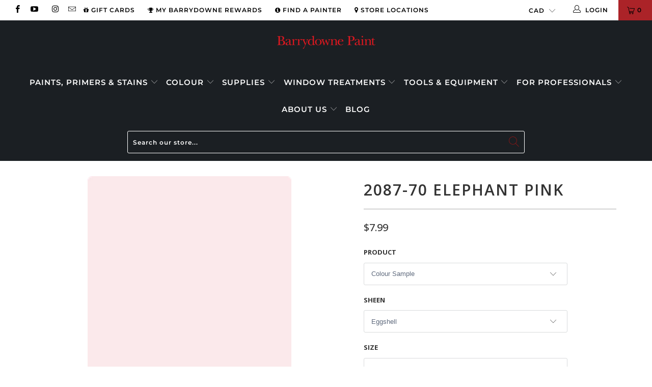

--- FILE ---
content_type: text/html; charset=utf-8
request_url: https://barrydownepaint.com/products/2087-70-elephant-pink
body_size: 61040
content:


 <!DOCTYPE html>
<html lang="en"> <head> <script src="https://kit.fontawesome.com/a185700be9.js" crossorigin="anonymous"></script> <meta charset="utf-8"> <meta http-equiv="cleartype" content="on"> <meta name="robots" content="index,follow"> <meta name="p:domain_verify" content="46bf4c3c0dfd4160a77f3561b0da54a2"/> <meta name="google-site-verification" content="lWgdPDulbDRopJbMI4V6d3QYesma4PxaDHqjCtvMP3I" />

<!-- Google tag (gtag.js) -->
<script async src="https://www.googletagmanager.com/gtag/js?id=G-Y95DSTMYG6"></script>
<script>
window.dataLayer = window.dataLayer || [];
function gtag(){dataLayer.push(arguments);}
gtag('js', new Date());

gtag('config', 'G-Y95DSTMYG6', {'allow_enhanced_conversions': true});
</script>


<!-- Google tag (gtag.js) -->
<script async src="https://www.googletagmanager.com/gtag/js?id=AW-845959339"></script>
<script>
  window.dataLayer = window.dataLayer || [];
  function gtag(){dataLayer.push(arguments);}
  gtag('js', new Date());

  gtag('config', 'AW-845959339');
</script>
    
<!-- Hotjar Tracking Code for https://barrydownepaint.com/ -->
<script>
    (function(h,o,t,j,a,r){
        h.hj=h.hj||function(){(h.hj.q=h.hj.q||[]).push(arguments)};
        h._hjSettings={hjid:2426318,hjsv:6};
        a=o.getElementsByTagName('head')[0];
        r=o.createElement('script');r.async=1;
        r.src=t+h._hjSettings.hjid+j+h._hjSettings.hjsv;
        a.appendChild(r);
    })(window,document,'https://static.hotjar.com/c/hotjar-','.js?sv=');
</script> <!-- Mobile Specific Metas --> <meta name="HandheldFriendly" content="True"> <meta name="MobileOptimized" content="320"> <meta name="viewport" content="width=device-width,initial-scale=1"> <meta name="theme-color" content="#ffffff"> <title>
      2087-70 Elephant Pink - Barrydowne Paint</title> <link rel="preconnect dns-prefetch" href="https://fonts.shopifycdn.com" /> <link rel="preconnect dns-prefetch" href="https://cdn.shopify.com" /> <link rel="preconnect dns-prefetch" href="https://v.shopify.com" /> <link rel="preconnect dns-prefetch" href="https://cdn.shopifycloud.com" /> <link rel="stylesheet" href="https://cdnjs.cloudflare.com/ajax/libs/fancybox/3.5.6/jquery.fancybox.css"> <!-- Stylesheets for Turbo "5.0.2" --> <link href="//barrydownepaint.com/cdn/shop/t/80/assets/styles.scss.css?v=72819934482647246571766756068" rel="stylesheet" type="text/css" media="all" /> <script>
      window.lazySizesConfig = window.lazySizesConfig || {};

      lazySizesConfig.expand = 300;
      lazySizesConfig.loadHidden = false;

      /*! lazysizes - v4.1.4 */
      !function(a,b){var c=b(a,a.document);a.lazySizes=c,"object"==typeof module&&module.exports&&(module.exports=c)}(window,function(a,b){"use strict";if(b.getElementsByClassName){var c,d,e=b.documentElement,f=a.Date,g=a.HTMLPictureElement,h="addEventListener",i="getAttribute",j=a[h],k=a.setTimeout,l=a.requestAnimationFrame||k,m=a.requestIdleCallback,n=/^picture$/i,o=["load","error","lazyincluded","_lazyloaded"],p={},q=Array.prototype.forEach,r=function(a,b){return p[b]||(p[b]=new RegExp("(\\s|^)"+b+"(\\s|$)")),p[b].test(a[i]("class")||"")&&p[b]},s=function(a,b){r(a,b)||a.setAttribute("class",(a[i]("class")||"").trim()+" "+b)},t=function(a,b){var c;(c=r(a,b))&&a.setAttribute("class",(a[i]("class")||"").replace(c," "))},u=function(a,b,c){var d=c?h:"removeEventListener";c&&u(a,b),o.forEach(function(c){a[d](c,b)})},v=function(a,d,e,f,g){var h=b.createEvent("Event");return e||(e={}),e.instance=c,h.initEvent(d,!f,!g),h.detail=e,a.dispatchEvent(h),h},w=function(b,c){var e;!g&&(e=a.picturefill||d.pf)?(c&&c.src&&!b[i]("srcset")&&b.setAttribute("srcset",c.src),e({reevaluate:!0,elements:[b]})):c&&c.src&&(b.src=c.src)},x=function(a,b){return(getComputedStyle(a,null)||{})[b]},y=function(a,b,c){for(c=c||a.offsetWidth;c<d.minSize&&b&&!a._lazysizesWidth;)c=b.offsetWidth,b=b.parentNode;return c},z=function(){var a,c,d=[],e=[],f=d,g=function(){var b=f;for(f=d.length?e:d,a=!0,c=!1;b.length;)b.shift()();a=!1},h=function(d,e){a&&!e?d.apply(this,arguments):(f.push(d),c||(c=!0,(b.hidden?k:l)(g)))};return h._lsFlush=g,h}(),A=function(a,b){return b?function(){z(a)}:function(){var b=this,c=arguments;z(function(){a.apply(b,c)})}},B=function(a){var b,c=0,e=d.throttleDelay,g=d.ricTimeout,h=function(){b=!1,c=f.now(),a()},i=m&&g>49?function(){m(h,{timeout:g}),g!==d.ricTimeout&&(g=d.ricTimeout)}:A(function(){k(h)},!0);return function(a){var d;(a=a===!0)&&(g=33),b||(b=!0,d=e-(f.now()-c),0>d&&(d=0),a||9>d?i():k(i,d))}},C=function(a){var b,c,d=99,e=function(){b=null,a()},g=function(){var a=f.now()-c;d>a?k(g,d-a):(m||e)(e)};return function(){c=f.now(),b||(b=k(g,d))}};!function(){var b,c={lazyClass:"lazyload",loadedClass:"lazyloaded",loadingClass:"lazyloading",preloadClass:"lazypreload",errorClass:"lazyerror",autosizesClass:"lazyautosizes",srcAttr:"data-src",srcsetAttr:"data-srcset",sizesAttr:"data-sizes",minSize:40,customMedia:{},init:!0,expFactor:1.5,hFac:.8,loadMode:2,loadHidden:!0,ricTimeout:0,throttleDelay:125};d=a.lazySizesConfig||a.lazysizesConfig||{};for(b in c)b in d||(d[b]=c[b]);a.lazySizesConfig=d,k(function(){d.init&&F()})}();var D=function(){var g,l,m,o,p,y,D,F,G,H,I,J,K,L,M=/^img$/i,N=/^iframe$/i,O="onscroll"in a&&!/(gle|ing)bot/.test(navigator.userAgent),P=0,Q=0,R=0,S=-1,T=function(a){R--,a&&a.target&&u(a.target,T),(!a||0>R||!a.target)&&(R=0)},U=function(a,c){var d,f=a,g="hidden"==x(b.body,"visibility")||"hidden"!=x(a.parentNode,"visibility")&&"hidden"!=x(a,"visibility");for(F-=c,I+=c,G-=c,H+=c;g&&(f=f.offsetParent)&&f!=b.body&&f!=e;)g=(x(f,"opacity")||1)>0,g&&"visible"!=x(f,"overflow")&&(d=f.getBoundingClientRect(),g=H>d.left&&G<d.right&&I>d.top-1&&F<d.bottom+1);return g},V=function(){var a,f,h,j,k,m,n,p,q,r=c.elements;if((o=d.loadMode)&&8>R&&(a=r.length)){f=0,S++,null==K&&("expand"in d||(d.expand=e.clientHeight>500&&e.clientWidth>500?500:370),J=d.expand,K=J*d.expFactor),K>Q&&1>R&&S>2&&o>2&&!b.hidden?(Q=K,S=0):Q=o>1&&S>1&&6>R?J:P;for(;a>f;f++)if(r[f]&&!r[f]._lazyRace)if(O)if((p=r[f][i]("data-expand"))&&(m=1*p)||(m=Q),q!==m&&(y=innerWidth+m*L,D=innerHeight+m,n=-1*m,q=m),h=r[f].getBoundingClientRect(),(I=h.bottom)>=n&&(F=h.top)<=D&&(H=h.right)>=n*L&&(G=h.left)<=y&&(I||H||G||F)&&(d.loadHidden||"hidden"!=x(r[f],"visibility"))&&(l&&3>R&&!p&&(3>o||4>S)||U(r[f],m))){if(ba(r[f]),k=!0,R>9)break}else!k&&l&&!j&&4>R&&4>S&&o>2&&(g[0]||d.preloadAfterLoad)&&(g[0]||!p&&(I||H||G||F||"auto"!=r[f][i](d.sizesAttr)))&&(j=g[0]||r[f]);else ba(r[f]);j&&!k&&ba(j)}},W=B(V),X=function(a){s(a.target,d.loadedClass),t(a.target,d.loadingClass),u(a.target,Z),v(a.target,"lazyloaded")},Y=A(X),Z=function(a){Y({target:a.target})},$=function(a,b){try{a.contentWindow.location.replace(b)}catch(c){a.src=b}},_=function(a){var b,c=a[i](d.srcsetAttr);(b=d.customMedia[a[i]("data-media")||a[i]("media")])&&a.setAttribute("media",b),c&&a.setAttribute("srcset",c)},aa=A(function(a,b,c,e,f){var g,h,j,l,o,p;(o=v(a,"lazybeforeunveil",b)).defaultPrevented||(e&&(c?s(a,d.autosizesClass):a.setAttribute("sizes",e)),h=a[i](d.srcsetAttr),g=a[i](d.srcAttr),f&&(j=a.parentNode,l=j&&n.test(j.nodeName||"")),p=b.firesLoad||"src"in a&&(h||g||l),o={target:a},p&&(u(a,T,!0),clearTimeout(m),m=k(T,2500),s(a,d.loadingClass),u(a,Z,!0)),l&&q.call(j.getElementsByTagName("source"),_),h?a.setAttribute("srcset",h):g&&!l&&(N.test(a.nodeName)?$(a,g):a.src=g),f&&(h||l)&&w(a,{src:g})),a._lazyRace&&delete a._lazyRace,t(a,d.lazyClass),z(function(){(!p||a.complete&&a.naturalWidth>1)&&(p?T(o):R--,X(o))},!0)}),ba=function(a){var b,c=M.test(a.nodeName),e=c&&(a[i](d.sizesAttr)||a[i]("sizes")),f="auto"==e;(!f&&l||!c||!a[i]("src")&&!a.srcset||a.complete||r(a,d.errorClass)||!r(a,d.lazyClass))&&(b=v(a,"lazyunveilread").detail,f&&E.updateElem(a,!0,a.offsetWidth),a._lazyRace=!0,R++,aa(a,b,f,e,c))},ca=function(){if(!l){if(f.now()-p<999)return void k(ca,999);var a=C(function(){d.loadMode=3,W()});l=!0,d.loadMode=3,W(),j("scroll",function(){3==d.loadMode&&(d.loadMode=2),a()},!0)}};return{_:function(){p=f.now(),c.elements=b.getElementsByClassName(d.lazyClass),g=b.getElementsByClassName(d.lazyClass+" "+d.preloadClass),L=d.hFac,j("scroll",W,!0),j("resize",W,!0),a.MutationObserver?new MutationObserver(W).observe(e,{childList:!0,subtree:!0,attributes:!0}):(e[h]("DOMNodeInserted",W,!0),e[h]("DOMAttrModified",W,!0),setInterval(W,999)),j("hashchange",W,!0),["focus","mouseover","click","load","transitionend","animationend","webkitAnimationEnd"].forEach(function(a){b[h](a,W,!0)}),/d$|^c/.test(b.readyState)?ca():(j("load",ca),b[h]("DOMContentLoaded",W),k(ca,2e4)),c.elements.length?(V(),z._lsFlush()):W()},checkElems:W,unveil:ba}}(),E=function(){var a,c=A(function(a,b,c,d){var e,f,g;if(a._lazysizesWidth=d,d+="px",a.setAttribute("sizes",d),n.test(b.nodeName||""))for(e=b.getElementsByTagName("source"),f=0,g=e.length;g>f;f++)e[f].setAttribute("sizes",d);c.detail.dataAttr||w(a,c.detail)}),e=function(a,b,d){var e,f=a.parentNode;f&&(d=y(a,f,d),e=v(a,"lazybeforesizes",{width:d,dataAttr:!!b}),e.defaultPrevented||(d=e.detail.width,d&&d!==a._lazysizesWidth&&c(a,f,e,d)))},f=function(){var b,c=a.length;if(c)for(b=0;c>b;b++)e(a[b])},g=C(f);return{_:function(){a=b.getElementsByClassName(d.autosizesClass),j("resize",g)},checkElems:g,updateElem:e}}(),F=function(){F.i||(F.i=!0,E._(),D._())};return c={cfg:d,autoSizer:E,loader:D,init:F,uP:w,aC:s,rC:t,hC:r,fire:v,gW:y,rAF:z}}});

      /*! lazysizes - v4.1.4 */
      !function(a,b){var c=function(){b(a.lazySizes),a.removeEventListener("lazyunveilread",c,!0)};b=b.bind(null,a,a.document),"object"==typeof module&&module.exports?b(require("lazysizes")):a.lazySizes?c():a.addEventListener("lazyunveilread",c,!0)}(window,function(a,b,c){"use strict";function d(){this.ratioElems=b.getElementsByClassName("lazyaspectratio"),this._setupEvents(),this.processImages()}if(a.addEventListener){var e,f,g,h=Array.prototype.forEach,i=/^picture$/i,j="data-aspectratio",k="img["+j+"]",l=function(b){return a.matchMedia?(l=function(a){return!a||(matchMedia(a)||{}).matches})(b):a.Modernizr&&Modernizr.mq?!b||Modernizr.mq(b):!b},m=c.aC,n=c.rC,o=c.cfg;d.prototype={_setupEvents:function(){var a=this,c=function(b){b.naturalWidth<36?a.addAspectRatio(b,!0):a.removeAspectRatio(b,!0)},d=function(){a.processImages()};b.addEventListener("load",function(a){a.target.getAttribute&&a.target.getAttribute(j)&&c(a.target)},!0),addEventListener("resize",function(){var b,d=function(){h.call(a.ratioElems,c)};return function(){clearTimeout(b),b=setTimeout(d,99)}}()),b.addEventListener("DOMContentLoaded",d),addEventListener("load",d)},processImages:function(a){var c,d;a||(a=b),c="length"in a&&!a.nodeName?a:a.querySelectorAll(k);for(d=0;d<c.length;d++)c[d].naturalWidth>36?this.removeAspectRatio(c[d]):this.addAspectRatio(c[d])},getSelectedRatio:function(a){var b,c,d,e,f,g=a.parentNode;if(g&&i.test(g.nodeName||""))for(d=g.getElementsByTagName("source"),b=0,c=d.length;c>b;b++)if(e=d[b].getAttribute("data-media")||d[b].getAttribute("media"),o.customMedia[e]&&(e=o.customMedia[e]),l(e)){f=d[b].getAttribute(j);break}return f||a.getAttribute(j)||""},parseRatio:function(){var a=/^\s*([+\d\.]+)(\s*[\/x]\s*([+\d\.]+))?\s*$/,b={};return function(c){var d;return!b[c]&&(d=c.match(a))&&(d[3]?b[c]=d[1]/d[3]:b[c]=1*d[1]),b[c]}}(),addAspectRatio:function(b,c){var d,e=b.offsetWidth,f=b.offsetHeight;return c||m(b,"lazyaspectratio"),36>e&&0>=f?void((e||f&&a.console)&&console.log("Define width or height of image, so we can calculate the other dimension")):(d=this.getSelectedRatio(b),d=this.parseRatio(d),void(d&&(e?b.style.height=e/d+"px":b.style.width=f*d+"px")))},removeAspectRatio:function(a){n(a,"lazyaspectratio"),a.style.height="",a.style.width="",a.removeAttribute(j)}},f=function(){g=a.jQuery||a.Zepto||a.shoestring||a.$,g&&g.fn&&!g.fn.imageRatio&&g.fn.filter&&g.fn.add&&g.fn.find?g.fn.imageRatio=function(){return e.processImages(this.find(k).add(this.filter(k))),this}:g=!1},f(),setTimeout(f),e=new d,a.imageRatio=e,"object"==typeof module&&module.exports?module.exports=e:"function"==typeof define&&define.amd&&define(e)}});

        /*! lazysizes - v4.1.5 */
        !function(a,b){var c=function(){b(a.lazySizes),a.removeEventListener("lazyunveilread",c,!0)};b=b.bind(null,a,a.document),"object"==typeof module&&module.exports?b(require("lazysizes")):a.lazySizes?c():a.addEventListener("lazyunveilread",c,!0)}(window,function(a,b,c){"use strict";if(a.addEventListener){var d=/\s+/g,e=/\s*\|\s+|\s+\|\s*/g,f=/^(.+?)(?:\s+\[\s*(.+?)\s*\])(?:\s+\[\s*(.+?)\s*\])?$/,g=/^\s*\(*\s*type\s*:\s*(.+?)\s*\)*\s*$/,h=/\(|\)|'/,i={contain:1,cover:1},j=function(a){var b=c.gW(a,a.parentNode);return(!a._lazysizesWidth||b>a._lazysizesWidth)&&(a._lazysizesWidth=b),a._lazysizesWidth},k=function(a){var b;return b=(getComputedStyle(a)||{getPropertyValue:function(){}}).getPropertyValue("background-size"),!i[b]&&i[a.style.backgroundSize]&&(b=a.style.backgroundSize),b},l=function(a,b){if(b){var c=b.match(g);c&&c[1]?a.setAttribute("type",c[1]):a.setAttribute("media",lazySizesConfig.customMedia[b]||b)}},m=function(a,c,g){var h=b.createElement("picture"),i=c.getAttribute(lazySizesConfig.sizesAttr),j=c.getAttribute("data-ratio"),k=c.getAttribute("data-optimumx");c._lazybgset&&c._lazybgset.parentNode==c&&c.removeChild(c._lazybgset),Object.defineProperty(g,"_lazybgset",{value:c,writable:!0}),Object.defineProperty(c,"_lazybgset",{value:h,writable:!0}),a=a.replace(d," ").split(e),h.style.display="none",g.className=lazySizesConfig.lazyClass,1!=a.length||i||(i="auto"),a.forEach(function(a){var c,d=b.createElement("source");i&&"auto"!=i&&d.setAttribute("sizes",i),(c=a.match(f))?(d.setAttribute(lazySizesConfig.srcsetAttr,c[1]),l(d,c[2]),l(d,c[3])):d.setAttribute(lazySizesConfig.srcsetAttr,a),h.appendChild(d)}),i&&(g.setAttribute(lazySizesConfig.sizesAttr,i),c.removeAttribute(lazySizesConfig.sizesAttr),c.removeAttribute("sizes")),k&&g.setAttribute("data-optimumx",k),j&&g.setAttribute("data-ratio",j),h.appendChild(g),c.appendChild(h)},n=function(a){if(a.target._lazybgset){var b=a.target,d=b._lazybgset,e=b.currentSrc||b.src;if(e){var f=c.fire(d,"bgsetproxy",{src:e,useSrc:h.test(e)?JSON.stringify(e):e});f.defaultPrevented||(d.style.backgroundImage="url("+f.detail.useSrc+")")}b._lazybgsetLoading&&(c.fire(d,"_lazyloaded",{},!1,!0),delete b._lazybgsetLoading)}};addEventListener("lazybeforeunveil",function(a){var d,e,f;!a.defaultPrevented&&(d=a.target.getAttribute("data-bgset"))&&(f=a.target,e=b.createElement("img"),e.alt="",e._lazybgsetLoading=!0,a.detail.firesLoad=!0,m(d,f,e),setTimeout(function(){c.loader.unveil(e),c.rAF(function(){c.fire(e,"_lazyloaded",{},!0,!0),e.complete&&n({target:e})})}))}),b.addEventListener("load",n,!0),a.addEventListener("lazybeforesizes",function(a){if(a.detail.instance==c&&a.target._lazybgset&&a.detail.dataAttr){var b=a.target._lazybgset,d=k(b);i[d]&&(a.target._lazysizesParentFit=d,c.rAF(function(){a.target.setAttribute("data-parent-fit",d),a.target._lazysizesParentFit&&delete a.target._lazysizesParentFit}))}},!0),b.documentElement.addEventListener("lazybeforesizes",function(a){!a.defaultPrevented&&a.target._lazybgset&&a.detail.instance==c&&(a.detail.width=j(a.target._lazybgset))})}});</script> <script>
      
Shopify = window.Shopify || {};Shopify.theme_settings = {};Shopify.theme_settings.display_tos_checkbox = false;Shopify.theme_settings.go_to_checkout = false;Shopify.theme_settings.cart_action = "ajax";Shopify.theme_settings.collection_swatches = false;Shopify.theme_settings.collection_secondary_image = true;Shopify.theme_settings.show_multiple_currencies = false;Shopify.theme_settings.display_inventory_left = true;Shopify.theme_settings.inventory_threshold = 10;Shopify.theme_settings.limit_quantity = false;Shopify.theme_settings.menu_position = "inline";Shopify.theme_settings.newsletter_popup = false;Shopify.theme_settings.newsletter_popup_days = "2";Shopify.theme_settings.newsletter_popup_mobile = false;Shopify.theme_settings.newsletter_popup_seconds = 4;Shopify.theme_settings.pagination_type = "load_more";Shopify.theme_settings.search_pagination_type = "basic_pagination";Shopify.theme_settings.enable_shopify_review_comments = false;Shopify.theme_settings.enable_shopify_collection_badges = false;Shopify.theme_settings.quick_shop_thumbnail_position = "bottom-thumbnails";Shopify.theme_settings.product_form_style = "dropdown";Shopify.theme_settings.sale_banner_enabled = true;Shopify.theme_settings.display_savings = false;Shopify.theme_settings.display_sold_out_price = false;Shopify.theme_settings.sold_out_text = "Sold Out";Shopify.theme_settings.free_text = "";Shopify.theme_settings.search_option = "everything";Shopify.theme_settings.search_items_to_display = 5;Shopify.theme_settings.enable_autocomplete = true;Shopify.theme_settings.page_dots_enabled = false;Shopify.theme_settings.slideshow_arrow_size = "regular";Shopify.theme_settings.quick_shop_enabled = false;Shopify.translation =Shopify.translation || {};Shopify.translation.agree_to_terms_warning = "You must agree with the terms and conditions to checkout.";Shopify.translation.one_item_left = "item left";Shopify.translation.items_left_text = "items left";Shopify.translation.cart_savings_text = "Total Savings";Shopify.translation.cart_discount_text = "Translation missing: en.cart.general.discount";Shopify.translation.cart_subtotal_text = "Subtotal";Shopify.translation.cart_remove_text = "Remove";Shopify.translation.newsletter_success_text = "Thank you for joining our mailing list!";Shopify.translation.notify_email = "Enter your email address...";Shopify.translation.notify_email_value = "Translation missing: en.contact.fields.email";Shopify.translation.notify_email_send = "Send";Shopify.translation.notify_message_first = "Please notify me when ";Shopify.translation.notify_message_last = " becomes available - ";Shopify.translation.notify_success_text = "Thanks! We will notify you when this product becomes available!";Shopify.translation.add_to_cart = "Add to Cart";Shopify.translation.coming_soon_text = "Coming Soon";Shopify.translation.sold_out_text = "Sold Out";Shopify.translation.sale_text = "Sale";Shopify.translation.savings_text = "You Save";Shopify.translation.free_price_text = "Translation missing: en.settings.free_price_text";Shopify.translation.from_text = "from";Shopify.translation.new_text = "New";Shopify.translation.pre_order_text = "Pre-Order";Shopify.translation.unavailable_text = "Unavailable";Shopify.translation.all_results = "View all results";</script> <meta name="description" content="This colour is part of Benjamin Moore&#39;s Colour Preview Collection. As an essential component of the overall Benjamin Moore® colour system, this collection contains bold hues to airy pastels and saturated deeps." /> <link rel="shortcut icon" type="image/x-icon" href="//barrydownepaint.com/cdn/shop/files/paint-can-red_180x180.png?v=1613501931"> <link rel="apple-touch-icon" href="//barrydownepaint.com/cdn/shop/files/paint-can-red_180x180.png?v=1613501931"/> <link rel="apple-touch-icon" sizes="57x57" href="//barrydownepaint.com/cdn/shop/files/paint-can-red_57x57.png?v=1613501931"/> <link rel="apple-touch-icon" sizes="60x60" href="//barrydownepaint.com/cdn/shop/files/paint-can-red_60x60.png?v=1613501931"/> <link rel="apple-touch-icon" sizes="72x72" href="//barrydownepaint.com/cdn/shop/files/paint-can-red_72x72.png?v=1613501931"/> <link rel="apple-touch-icon" sizes="76x76" href="//barrydownepaint.com/cdn/shop/files/paint-can-red_76x76.png?v=1613501931"/> <link rel="apple-touch-icon" sizes="114x114" href="//barrydownepaint.com/cdn/shop/files/paint-can-red_114x114.png?v=1613501931"/> <link rel="apple-touch-icon" sizes="180x180" href="//barrydownepaint.com/cdn/shop/files/paint-can-red_180x180.png?v=1613501931"/> <link rel="apple-touch-icon" sizes="228x228" href="//barrydownepaint.com/cdn/shop/files/paint-can-red_228x228.png?v=1613501931"/> <link rel="canonical" href="https://barrydownepaint.com/products/2087-70-elephant-pink" /> <script>window.performance && window.performance.mark && window.performance.mark('shopify.content_for_header.start');</script><meta id="shopify-digital-wallet" name="shopify-digital-wallet" content="/20456881/digital_wallets/dialog">
<meta name="shopify-checkout-api-token" content="5c8aa3218d0ba29897ec20a29f3d61f6">
<meta id="in-context-paypal-metadata" data-shop-id="20456881" data-venmo-supported="false" data-environment="production" data-locale="en_US" data-paypal-v4="true" data-currency="CAD">
<link rel="alternate" type="application/json+oembed" href="https://barrydownepaint.com/products/2087-70-elephant-pink.oembed">
<script async="async" src="/checkouts/internal/preloads.js?locale=en-CA"></script>
<script id="apple-pay-shop-capabilities" type="application/json">{"shopId":20456881,"countryCode":"CA","currencyCode":"CAD","merchantCapabilities":["supports3DS"],"merchantId":"gid:\/\/shopify\/Shop\/20456881","merchantName":"Barrydowne Paint","requiredBillingContactFields":["postalAddress","email","phone"],"requiredShippingContactFields":["postalAddress","email","phone"],"shippingType":"shipping","supportedNetworks":["visa","masterCard","amex","discover","interac","jcb"],"total":{"type":"pending","label":"Barrydowne Paint","amount":"1.00"},"shopifyPaymentsEnabled":true,"supportsSubscriptions":true}</script>
<script id="shopify-features" type="application/json">{"accessToken":"5c8aa3218d0ba29897ec20a29f3d61f6","betas":["rich-media-storefront-analytics"],"domain":"barrydownepaint.com","predictiveSearch":true,"shopId":20456881,"locale":"en"}</script>
<script>var Shopify = Shopify || {};
Shopify.shop = "barrydowne.myshopify.com";
Shopify.locale = "en";
Shopify.currency = {"active":"CAD","rate":"1.0"};
Shopify.country = "CA";
Shopify.theme = {"name":"BM COTY 2026 - Launch","id":166428508196,"schema_name":"Turbo","schema_version":"5.0.2","theme_store_id":null,"role":"main"};
Shopify.theme.handle = "null";
Shopify.theme.style = {"id":null,"handle":null};
Shopify.cdnHost = "barrydownepaint.com/cdn";
Shopify.routes = Shopify.routes || {};
Shopify.routes.root = "/";</script>
<script type="module">!function(o){(o.Shopify=o.Shopify||{}).modules=!0}(window);</script>
<script>!function(o){function n(){var o=[];function n(){o.push(Array.prototype.slice.apply(arguments))}return n.q=o,n}var t=o.Shopify=o.Shopify||{};t.loadFeatures=n(),t.autoloadFeatures=n()}(window);</script>
<script id="shop-js-analytics" type="application/json">{"pageType":"product"}</script>
<script defer="defer" async type="module" src="//barrydownepaint.com/cdn/shopifycloud/shop-js/modules/v2/client.init-shop-cart-sync_BT-GjEfc.en.esm.js"></script>
<script defer="defer" async type="module" src="//barrydownepaint.com/cdn/shopifycloud/shop-js/modules/v2/chunk.common_D58fp_Oc.esm.js"></script>
<script defer="defer" async type="module" src="//barrydownepaint.com/cdn/shopifycloud/shop-js/modules/v2/chunk.modal_xMitdFEc.esm.js"></script>
<script type="module">
  await import("//barrydownepaint.com/cdn/shopifycloud/shop-js/modules/v2/client.init-shop-cart-sync_BT-GjEfc.en.esm.js");
await import("//barrydownepaint.com/cdn/shopifycloud/shop-js/modules/v2/chunk.common_D58fp_Oc.esm.js");
await import("//barrydownepaint.com/cdn/shopifycloud/shop-js/modules/v2/chunk.modal_xMitdFEc.esm.js");

  window.Shopify.SignInWithShop?.initShopCartSync?.({"fedCMEnabled":true,"windoidEnabled":true});

</script>
<script>(function() {
  var isLoaded = false;
  function asyncLoad() {
    if (isLoaded) return;
    isLoaded = true;
    var urls = ["https:\/\/shopify.intercom.io\/widget.js?shop=barrydowne.myshopify.com","https:\/\/chimpstatic.com\/mcjs-connected\/js\/users\/a26f032be14faf5ce1250d6d1\/99759d079a863d080713c6f9d.js?shop=barrydowne.myshopify.com","https:\/\/cdn1.stamped.io\/files\/widget.min.js?shop=barrydowne.myshopify.com","https:\/\/iis.intercom.io\/widget.js?shop=barrydowne.myshopify.com"];
    for (var i = 0; i <urls.length; i++) {
      var s = document.createElement('script');
      s.type = 'text/javascript';
      s.async = true;
      s.src = urls[i];
      var x = document.getElementsByTagName('script')[0];
      x.parentNode.insertBefore(s, x);
    }
  };
  if(window.attachEvent) {
    window.attachEvent('onload', asyncLoad);
  } else {
    window.addEventListener('load', asyncLoad, false);
  }
})();</script>
<script id="__st">var __st={"a":20456881,"offset":-18000,"reqid":"3d0a004a-3667-4d10-8ce0-57a86897949d-1769045304","pageurl":"barrydownepaint.com\/products\/2087-70-elephant-pink","u":"0d06b2f666e1","p":"product","rtyp":"product","rid":10770294343};</script>
<script>window.ShopifyPaypalV4VisibilityTracking = true;</script>
<script id="captcha-bootstrap">!function(){'use strict';const t='contact',e='account',n='new_comment',o=[[t,t],['blogs',n],['comments',n],[t,'customer']],c=[[e,'customer_login'],[e,'guest_login'],[e,'recover_customer_password'],[e,'create_customer']],r=t=>t.map((([t,e])=>`form[action*='/${t}']:not([data-nocaptcha='true']) input[name='form_type'][value='${e}']`)).join(','),a=t=>()=>t?[...document.querySelectorAll(t)].map((t=>t.form)):[];function s(){const t=[...o],e=r(t);return a(e)}const i='password',u='form_key',d=['recaptcha-v3-token','g-recaptcha-response','h-captcha-response',i],f=()=>{try{return window.sessionStorage}catch{return}},m='__shopify_v',_=t=>t.elements[u];function p(t,e,n=!1){try{const o=window.sessionStorage,c=JSON.parse(o.getItem(e)),{data:r}=function(t){const{data:e,action:n}=t;return t[m]||n?{data:e,action:n}:{data:t,action:n}}(c);for(const[e,n]of Object.entries(r))t.elements[e]&&(t.elements[e].value=n);n&&o.removeItem(e)}catch(o){console.error('form repopulation failed',{error:o})}}const l='form_type',E='cptcha';function T(t){t.dataset[E]=!0}const w=window,h=w.document,L='Shopify',v='ce_forms',y='captcha';let A=!1;((t,e)=>{const n=(g='f06e6c50-85a8-45c8-87d0-21a2b65856fe',I='https://cdn.shopify.com/shopifycloud/storefront-forms-hcaptcha/ce_storefront_forms_captcha_hcaptcha.v1.5.2.iife.js',D={infoText:'Protected by hCaptcha',privacyText:'Privacy',termsText:'Terms'},(t,e,n)=>{const o=w[L][v],c=o.bindForm;if(c)return c(t,g,e,D).then(n);var r;o.q.push([[t,g,e,D],n]),r=I,A||(h.body.append(Object.assign(h.createElement('script'),{id:'captcha-provider',async:!0,src:r})),A=!0)});var g,I,D;w[L]=w[L]||{},w[L][v]=w[L][v]||{},w[L][v].q=[],w[L][y]=w[L][y]||{},w[L][y].protect=function(t,e){n(t,void 0,e),T(t)},Object.freeze(w[L][y]),function(t,e,n,w,h,L){const[v,y,A,g]=function(t,e,n){const i=e?o:[],u=t?c:[],d=[...i,...u],f=r(d),m=r(i),_=r(d.filter((([t,e])=>n.includes(e))));return[a(f),a(m),a(_),s()]}(w,h,L),I=t=>{const e=t.target;return e instanceof HTMLFormElement?e:e&&e.form},D=t=>v().includes(t);t.addEventListener('submit',(t=>{const e=I(t);if(!e)return;const n=D(e)&&!e.dataset.hcaptchaBound&&!e.dataset.recaptchaBound,o=_(e),c=g().includes(e)&&(!o||!o.value);(n||c)&&t.preventDefault(),c&&!n&&(function(t){try{if(!f())return;!function(t){const e=f();if(!e)return;const n=_(t);if(!n)return;const o=n.value;o&&e.removeItem(o)}(t);const e=Array.from(Array(32),(()=>Math.random().toString(36)[2])).join('');!function(t,e){_(t)||t.append(Object.assign(document.createElement('input'),{type:'hidden',name:u})),t.elements[u].value=e}(t,e),function(t,e){const n=f();if(!n)return;const o=[...t.querySelectorAll(`input[type='${i}']`)].map((({name:t})=>t)),c=[...d,...o],r={};for(const[a,s]of new FormData(t).entries())c.includes(a)||(r[a]=s);n.setItem(e,JSON.stringify({[m]:1,action:t.action,data:r}))}(t,e)}catch(e){console.error('failed to persist form',e)}}(e),e.submit())}));const S=(t,e)=>{t&&!t.dataset[E]&&(n(t,e.some((e=>e===t))),T(t))};for(const o of['focusin','change'])t.addEventListener(o,(t=>{const e=I(t);D(e)&&S(e,y())}));const B=e.get('form_key'),M=e.get(l),P=B&&M;t.addEventListener('DOMContentLoaded',(()=>{const t=y();if(P)for(const e of t)e.elements[l].value===M&&p(e,B);[...new Set([...A(),...v().filter((t=>'true'===t.dataset.shopifyCaptcha))])].forEach((e=>S(e,t)))}))}(h,new URLSearchParams(w.location.search),n,t,e,['guest_login'])})(!0,!0)}();</script>
<script integrity="sha256-4kQ18oKyAcykRKYeNunJcIwy7WH5gtpwJnB7kiuLZ1E=" data-source-attribution="shopify.loadfeatures" defer="defer" src="//barrydownepaint.com/cdn/shopifycloud/storefront/assets/storefront/load_feature-a0a9edcb.js" crossorigin="anonymous"></script>
<script data-source-attribution="shopify.dynamic_checkout.dynamic.init">var Shopify=Shopify||{};Shopify.PaymentButton=Shopify.PaymentButton||{isStorefrontPortableWallets:!0,init:function(){window.Shopify.PaymentButton.init=function(){};var t=document.createElement("script");t.src="https://barrydownepaint.com/cdn/shopifycloud/portable-wallets/latest/portable-wallets.en.js",t.type="module",document.head.appendChild(t)}};
</script>
<script data-source-attribution="shopify.dynamic_checkout.buyer_consent">
  function portableWalletsHideBuyerConsent(e){var t=document.getElementById("shopify-buyer-consent"),n=document.getElementById("shopify-subscription-policy-button");t&&n&&(t.classList.add("hidden"),t.setAttribute("aria-hidden","true"),n.removeEventListener("click",e))}function portableWalletsShowBuyerConsent(e){var t=document.getElementById("shopify-buyer-consent"),n=document.getElementById("shopify-subscription-policy-button");t&&n&&(t.classList.remove("hidden"),t.removeAttribute("aria-hidden"),n.addEventListener("click",e))}window.Shopify?.PaymentButton&&(window.Shopify.PaymentButton.hideBuyerConsent=portableWalletsHideBuyerConsent,window.Shopify.PaymentButton.showBuyerConsent=portableWalletsShowBuyerConsent);
</script>
<script data-source-attribution="shopify.dynamic_checkout.cart.bootstrap">document.addEventListener("DOMContentLoaded",(function(){function t(){return document.querySelector("shopify-accelerated-checkout-cart, shopify-accelerated-checkout")}if(t())Shopify.PaymentButton.init();else{new MutationObserver((function(e,n){t()&&(Shopify.PaymentButton.init(),n.disconnect())})).observe(document.body,{childList:!0,subtree:!0})}}));
</script>
<link id="shopify-accelerated-checkout-styles" rel="stylesheet" media="screen" href="https://barrydownepaint.com/cdn/shopifycloud/portable-wallets/latest/accelerated-checkout-backwards-compat.css" crossorigin="anonymous">
<style id="shopify-accelerated-checkout-cart">
        #shopify-buyer-consent {
  margin-top: 1em;
  display: inline-block;
  width: 100%;
}

#shopify-buyer-consent.hidden {
  display: none;
}

#shopify-subscription-policy-button {
  background: none;
  border: none;
  padding: 0;
  text-decoration: underline;
  font-size: inherit;
  cursor: pointer;
}

#shopify-subscription-policy-button::before {
  box-shadow: none;
}

      </style>

<script>window.performance && window.performance.mark && window.performance.mark('shopify.content_for_header.end');</script>

    

<meta name="author" content="Barrydowne Paint">
<meta property="og:url" content="https://barrydownepaint.com/products/2087-70-elephant-pink">
<meta property="og:site_name" content="Barrydowne Paint"> <meta property="og:type" content="product"> <meta property="og:title" content="2087-70 Elephant Pink"> <meta property="og:image" content="https://barrydownepaint.com/cdn/shop/products/2087-70-elephantpink_5dc228f7-bee5-4116-9c1b-e51ead684541_600x.png?v=1612114336"> <meta property="og:image:secure_url" content="https://barrydownepaint.com/cdn/shop/products/2087-70-elephantpink_5dc228f7-bee5-4116-9c1b-e51ead684541_600x.png?v=1612114336"> <meta property="og:image:width" content="400"> <meta property="og:image:height" content="400"> <meta property="product:price:amount" content="7.99"> <meta property="product:price:currency" content="CAD"> <meta property="og:description" content="This colour is part of Benjamin Moore&#39;s Colour Preview Collection. As an essential component of the overall Benjamin Moore® colour system, this collection contains bold hues to airy pastels and saturated deeps.">




<meta name="twitter:card" content="summary"> <meta name="twitter:title" content="2087-70 Elephant Pink"> <meta name="twitter:description" content="Help With Product Help With Sheen How Much Paint Do I Need? Aura Interior Paint The ultimate in performance &amp;amp; color vitality. See color like you&#39;ve never seen it before - discernibly truer, richer hues that bring a new dimension of beauty to your home. Experience premium performance in Aura paint, which boasts incredible hide, and fade and color rub-off resistance. When nothing less than the best will do, select Benjamin Moore Aura interior paint. Aura is washable in any sheen, so you can use the sheen of your choice in any room. Regal Select Interior Paint A heritage of quality enhanced with cutting-edge technology. Regal Paint is the time-honored tradition of Benjamin Moore paints that consumers have trusted for over 50 years. Now infused with the latest technology from our proprietary Gennex colorant and a new high-performance resin, Benjamin"> <meta name="twitter:image" content="https://barrydownepaint.com/cdn/shop/products/2087-70-elephantpink_5dc228f7-bee5-4116-9c1b-e51ead684541_240x.png?v=1612114336"> <meta name="twitter:image:width" content="240"> <meta name="twitter:image:height" content="240"> <meta name="twitter:image:alt" content="2087-70 Elephant Pink">


    
    

<!-- Infinite Options app by ShopPad --> <script src='//d1liekpayvooaz.cloudfront.net/apps/customizery/customizery.js?shop=barrydowne.myshopify.com'></script> <!-- Infinite Options app by ShopPad --> <!-- Zapiet | Store Pickup + Delivery -->
 
<style type="text/css">
.mfp-bg{z-index:999999998;overflow:hidden;background:#0b0b0b;opacity:.8}.mfp-bg,.mfp-wrap{top:0;left:0;width:100%;height:100%;position:fixed}.mfp-wrap{z-index:999999999;outline:none!important;-webkit-backface-visibility:hidden}.mfp-container{text-align:center;position:absolute;width:100%;height:100%;left:0;top:0;padding:0 8px;-webkit-box-sizing:border-box;box-sizing:border-box}.mfp-container:before{content:"";display:inline-block;height:100%;vertical-align:middle}.mfp-align-top .mfp-container:before{display:none}.mfp-content{position:relative;display:inline-block;vertical-align:middle;margin:0 auto;text-align:left;z-index:1045}.mfp-ajax-holder .mfp-content,.mfp-inline-holder .mfp-content{width:100%;cursor:auto}.mfp-ajax-cur{cursor:progress}.mfp-zoom-out-cur,.mfp-zoom-out-cur .mfp-image-holder .mfp-close{cursor:-webkit-zoom-out;cursor:zoom-out}.mfp-zoom{cursor:pointer;cursor:-webkit-zoom-in;cursor:zoom-in}.mfp-auto-cursor .mfp-content{cursor:auto}.mfp-arrow,.mfp-close,.mfp-counter,.mfp-preloader{-webkit-user-select:none;-moz-user-select:none;-ms-user-select:none;user-select:none}.mfp-loading.mfp-figure{display:none}.mfp-hide{display:none!important}.mfp-preloader{color:#ccc;position:absolute;top:50%;width:auto;text-align:center;margin-top:-.8em;left:8px;right:8px;z-index:1044}.mfp-preloader a{color:#ccc}.mfp-preloader a:hover{color:#fff}.mfp-s-error .mfp-content,.mfp-s-ready .mfp-preloader{display:none}button.mfp-arrow,button.mfp-close{overflow:visible;cursor:pointer;background:transparent;border:0;-webkit-appearance:none;display:block;outline:none;padding:0;z-index:1046;-webkit-box-shadow:none;box-shadow:none;-ms-touch-action:manipulation;touch-action:manipulation}button::-moz-focus-inner{padding:0;border:0}.mfp-close{width:44px;height:44px;line-height:44px;position:absolute;right:0;top:0;text-decoration:none;text-align:center;opacity:.65;padding:0 0 18px 10px;color:#fff;font-style:normal;font-size:28px;font-family:Arial,Baskerville,monospace}.mfp-close:focus,.mfp-close:hover{opacity:1}.mfp-close:active{top:1px}.mfp-close-btn-in .mfp-close{color:#333}@media (max-width:900px){.mfp-container{padding-left:6px;padding-right:6px}}.picker,.picker__holder{width:100%;position:absolute}.picker{font-size:16px;text-align:left;line-height:1.2;color:#000;z-index:10000;-webkit-user-select:none;-moz-user-select:none;-ms-user-select:none;user-select:none}.picker__input{cursor:default}.picker__input.picker__input--active{border-color:#0089ec}.picker__holder{overflow-y:auto;-webkit-overflow-scrolling:touch;background:#fff;border:1px solid #aaa;border-top-width:0;border-bottom-width:0;border-radius:0 0 5px 5px;-webkit-box-sizing:border-box;box-sizing:border-box;min-width:176px;max-width:466px;max-height:0;-ms-filter:"progid:DXImageTransform.Microsoft.Alpha(Opacity=0)";filter:alpha(opacity=0);-moz-opacity:0;opacity:0;-webkit-transform:translateY(-1em)perspective(600px)rotateX(10deg);transform:translateY(-1em)perspective(600px)rotateX(10deg);transition:-webkit-transform .15s ease-out,opacity .15s ease-out,max-height 0s .15s,border-width 0s .15s;-webkit-transition:opacity .15s ease-out,max-height 0s .15s,border-width 0s .15s,-webkit-transform .15s ease-out;transition:opacity .15s ease-out,max-height 0s .15s,border-width 0s .15s,-webkit-transform .15s ease-out;transition:transform .15s ease-out,opacity .15s ease-out,max-height 0s .15s,border-width 0s .15s;transition:transform .15s ease-out,opacity .15s ease-out,max-height 0s .15s,border-width 0s .15s,-webkit-transform .15s ease-out}.picker__frame{padding:1px}.picker__wrap{margin:-1px}.picker--opened .picker__holder{max-height:25em;-ms-filter:"progid:DXImageTransform.Microsoft.Alpha(Opacity=100)";filter:alpha(opacity=100);-moz-opacity:1;opacity:1;border-top-width:1px;border-bottom-width:1px;-webkit-transform:translateY(0)perspective(600px)rotateX(0);transform:translateY(0)perspective(600px)rotateX(0);transition:-webkit-transform .15s ease-out,opacity .15s ease-out,max-height 0s,border-width 0s;-webkit-transition:opacity .15s ease-out,max-height 0s,border-width 0s,-webkit-transform .15s ease-out;transition:opacity .15s ease-out,max-height 0s,border-width 0s,-webkit-transform .15s ease-out;transition:transform .15s ease-out,opacity .15s ease-out,max-height 0s,border-width 0s;transition:transform .15s ease-out,opacity .15s ease-out,max-height 0s,border-width 0s,-webkit-transform .15s ease-out;-webkit-box-shadow:0 6px 18px 1px rgba(0,0,0,.12);box-shadow:0 6px 18px 1px rgba(0,0,0,.12)}.picker__footer,.picker__header,.picker__table{text-align:center}.picker__day--highlighted,.picker__select--month:focus,.picker__select--year:focus{border-color:#0089ec}.picker__box{padding:0 1em}.picker__header{position:relative;margin-top:.75em}.picker__month,.picker__year{font-weight:500;display:inline-block;margin-left:.25em;margin-right:.25em}.picker__year{color:#999;font-size:.8em;font-style:italic}.picker__select--month,.picker__select--year{border:1px solid #b7b7b7;height:2em;padding:.5em;margin-left:.25em;margin-right:.25em}.picker__select--month{width:35%}.picker__select--year{width:22.5%}.picker__nav--next,.picker__nav--prev{position:absolute;padding:.5em 1.25em;width:1em;height:1em;-webkit-box-sizing:content-box;box-sizing:content-box;top:-.25em}.picker__nav--prev{left:-1em;padding-right:1.25em}.picker__nav--next{right:-1em;padding-left:1.25em}@media (min-width:24.5em){.picker__select--month,.picker__select--year{margin-top:-.5em}.picker__nav--next,.picker__nav--prev{top:-.33em}.picker__nav--prev{padding-right:1.5em}.picker__nav--next{padding-left:1.5em}}.picker__nav--next:before,.picker__nav--prev:before{content:" ";border-top:.5em solid transparent;border-bottom:.5em solid transparent;border-right:.75em solid #000;width:0;height:0;display:block;margin:0 auto}.picker__nav--next:before{border-right:0;border-left:.75em solid #000}.picker__nav--next:hover,.picker__nav--prev:hover{cursor:pointer;color:#000;background:#b1dcfb}.picker__nav--disabled,.picker__nav--disabled:before,.picker__nav--disabled:before:hover,.picker__nav--disabled:hover{cursor:default;background:0 0;border-right-color:#f5f5f5;border-left-color:#f5f5f5}.picker--focused .picker__day--highlighted,.picker__day--highlighted:hover,.picker__day--infocus:hover,.picker__day--outfocus:hover{color:#000;cursor:pointer;background:#b1dcfb}.picker__table{border-collapse:collapse;border-spacing:0;table-layout:fixed;font-size:inherit;width:100%;margin-top:.75em;margin-bottom:.5em}@media (min-height:33.875em){.picker__table{margin-bottom:.75em}}.picker__table td{margin:0;padding:0}.picker__weekday{width:14.285714286%;font-size:.75em;padding-bottom:.25em;color:#999;font-weight:500}@media (min-height:33.875em){.picker__weekday{padding-bottom:.5em}}.picker__day{padding:.3125em 0;font-weight:200;border:1px solid transparent}.picker__day--today{position:relative}.picker__day--today:before{content:" ";position:absolute;top:2px;right:2px;width:0;height:0;border-top:.5em solid #0059bc;border-left:.5em solid transparent}.picker__day--disabled:before{border-top-color:#aaa}.picker__day--outfocus{color:#ddd}.picker--focused .picker__day--selected,.picker__day--selected,.picker__day--selected:hover{background:#0089ec;color:#fff}.picker--focused .picker__day--disabled,.picker__day--disabled,.picker__day--disabled:hover{background:#f5f5f5;border-color:#f5f5f5;color:#ddd;cursor:default}.picker__day--highlighted.picker__day--disabled,.picker__day--highlighted.picker__day--disabled:hover{background:#bbb}.picker__button--clear,.picker__button--close,.picker__button--today{border:1px solid #fff;background:#fff;font-size:.8em;padding:.66em 0;font-weight:700;width:33%;display:inline-block;vertical-align:bottom}.picker__button--clear:hover,.picker__button--close:hover,.picker__button--today:hover{cursor:pointer;color:#000;background:#b1dcfb;border-bottom-color:#b1dcfb}.picker__button--clear:focus,.picker__button--close:focus,.picker__button--today:focus{background:#b1dcfb;border-color:#0089ec;outline:0}.picker__button--clear:before,.picker__button--close:before,.picker__button--today:before{position:relative;display:inline-block;height:0}.picker__button--clear:before,.picker__button--today:before{content:" ";margin-right:.45em}.picker__button--today:before{top:-.05em;width:0;border-top:.66em solid #0059bc;border-left:.66em solid transparent}.picker__button--clear:before{top:-.25em;width:.66em;border-top:3px solid #e20}.picker__button--close:before{content:"\D7";top:-.1em;vertical-align:top;font-size:1.1em;margin-right:.35em;color:#777}.picker__button--today[disabled],.picker__button--today[disabled]:hover{background:#f5f5f5;border-color:#f5f5f5;color:#ddd;cursor:default}.picker__button--today[disabled]:before{border-top-color:#aaa}.picker--focused .picker__list-item--highlighted,.picker__list-item--highlighted:hover,.picker__list-item:hover{background:#b1dcfb;cursor:pointer;color:#000}.picker__list{list-style:none;padding:.75em 0 4.2em;margin:0}.picker__list-item{border-bottom:1px solid #ddd;border-top:1px solid #ddd;margin-bottom:-1px;position:relative;background:#fff;padding:.75em 1.25em}@media (min-height:46.75em){.picker__list-item{padding:.5em 1em}}.picker__list-item--highlighted,.picker__list-item:hover{border-color:#0089ec;z-index:10}.picker--focused .picker__list-item--selected,.picker__list-item--selected,.picker__list-item--selected:hover{background:#0089ec;color:#fff;z-index:10}.picker--focused .picker__list-item--disabled,.picker__list-item--disabled,.picker__list-item--disabled:hover{background:#f5f5f5;color:#ddd;cursor:default;border-color:#ddd;z-index:auto}.picker--time .picker__button--clear{display:block;width:80%;margin:1em auto 0;padding:1em 1.25em;background:0 0;border:0;font-weight:500;font-size:.67em;text-align:center;text-transform:uppercase;color:#666}.picker--time .picker__button--clear:focus,.picker--time .picker__button--clear:hover{background:#e20;border-color:#e20;cursor:pointer;color:#fff;outline:0}.picker--time .picker__button--clear:before{top:-.25em;color:#666;font-size:1.25em;font-weight:700}.picker--time .picker__button--clear:focus:before,.picker--time .picker__button--clear:hover:before{color:#fff;border-color:#fff}.picker--time{min-width:256px;max-width:320px}.picker--time .picker__holder{background:#f2f2f2}@media (min-height:40.125em){.picker--time .picker__holder{font-size:.875em}}.picker--time .picker__box{padding:0;position:relative}#storePickupApp{display:-webkit-box;display:-ms-flexbox;display:flex;-webkit-box-orient:vertical;-webkit-box-direction:normal;-ms-flex-direction:column;flex-direction:column;margin-bottom:1rem;margin-top:1rem;text-align:left}#storePickupApp tr{display:table-row}#storePickupApp tr td{display:table-cell;float:inherit;padding:0}#storePickupApp .address{margin-bottom:0;padding-bottom:0}#storePickupApp .filterByRegion select{width:100%}#storePickupApp .row{display:block}#storePickupApp .picker__weekday{padding:1em!important;display:table-cell;float:inherit}#storePickupApp input[type=text]{-webkit-box-flex:1;-ms-flex-positive:1;flex-grow:1;padding:.7em 1em;border:1px solid #dadada;-webkit-box-shadow:inset 0 1px 3px #ddd;box-shadow:inset 0 1px 3px #ddd;-webkit-box-sizing:border-box;box-sizing:border-box;border-radius:4px;width:100%;margin-bottom:0;font-size:.9em;line-height:1em;height:inherit}#storePickupApp p{padding:0;margin:10px 0;font-size:.9em}#storePickupApp .pickupPagination{padding:0;margin:1em 0 0;font-size:.9em;display:-webkit-box;display:-ms-flexbox;display:flex;-webkit-box-align:center;-ms-flex-align:center;align-items:center;-webkit-box-pack:center;-ms-flex-pack:center;justify-content:center}#storePickupApp .pickupPagination li{margin-right:.4em;border:1px solid #dadada;border-radius:4px;display:-webkit-box;display:-ms-flexbox;display:flex}#storePickupApp .pickupPagination li a{padding:.5em 1em}#storePickupApp .pickupPagination li.active{background:#eee}#storePickupApp .pickupPagination li:hover{border-color:#c1c1c1}#storePickupApp .checkoutMethodsContainer{display:-webkit-box;display:-ms-flexbox;display:flex;-webkit-box-align:center;-ms-flex-align:center;align-items:center;-webkit-box-flex:1;-ms-flex-positive:1;flex-grow:1;-ms-flex-wrap:nowrap;flex-wrap:nowrap;-webkit-box-align:stretch;-ms-flex-align:stretch;align-items:stretch}#storePickupApp .checkoutMethodsContainer.inline{-webkit-box-orient:vertical;-webkit-box-direction:normal;-ms-flex-direction:column;flex-direction:column}#storePickupApp .checkoutMethodsContainer.inline,#storePickupApp .checkoutMethodsContainer.inline .checkoutMethod{display:-webkit-box;display:-ms-flexbox;display:flex}#storePickupApp .checkoutMethodsContainer.default .checkoutMethod{-webkit-box-flex:1;-ms-flex:1;flex:1;-webkit-box-orient:vertical;-webkit-box-direction:normal;-ms-flex-direction:column;flex-direction:column;-webkit-box-pack:center;-ms-flex-pack:center;justify-content:center;-webkit-box-align:center;-ms-flex-align:center;align-items:center;display:-webkit-box;display:-ms-flexbox;display:flex;margin-right:.5em;border:1px solid #dadada;border-radius:5px;padding:1em}#storePickupApp .checkoutMethodsContainer.default .checkoutMethod:last-child{margin-right:0}#storePickupApp .checkoutMethodsContainer.default .checkoutMethod:hover{cursor:pointer;border-color:#c1c1c1}#storePickupApp .checkoutMethodsContainer.default .checkoutMethod.active{background:#eee}#storePickupApp .checkoutMethodsContainer.default .checkoutMethod .checkoutMethodImage{display:-webkit-box;display:-ms-flexbox;display:flex;-webkit-box-align:center;-ms-flex-align:center;align-items:center;-webkit-box-pack:center;-ms-flex-pack:center;justify-content:center;padding-bottom:.5em}#storePickupApp .checkoutMethodsContainer.default .checkoutMethod .checkoutMethodImage img{max-height:26px}#storePickupApp .checkoutMethodsContainer.default .checkoutMethod .checkoutMethodName{text-align:center;line-height:1em;font-size:.9em}#storePickupApp .checkoutMethodsContainer.custom .checkoutMethod{-webkit-box-flex:1;-ms-flex:1;flex:1;-webkit-box-orient:vertical;-webkit-box-direction:normal;-ms-flex-direction:column;flex-direction:column;-webkit-box-pack:center;-ms-flex-pack:center;justify-content:center;-webkit-box-align:center;-ms-flex-align:center;align-items:center;display:-webkit-box;display:-ms-flexbox;display:flex;margin-right:.5em}#storePickupApp .checkoutMethodsContainer.custom .checkoutMethod:last-child{margin-right:0}#storePickupApp .checkoutMethodsContainer.custom .checkoutMethod .checkoutMethodImage{display:-webkit-box;display:-ms-flexbox;display:flex;-webkit-box-align:center;-ms-flex-align:center;align-items:center;-webkit-box-pack:center;-ms-flex-pack:center;justify-content:center}#storePickupApp .checkoutMethodContainer.pickup #searchBlock{margin-top:1em}#storePickupApp .checkoutMethodContainer .inputWithButton{display:-webkit-box;display:-ms-flexbox;display:flex;margin-bottom:1em;position:relative}#storePickupApp .checkoutMethodContainer .inputWithButton input[type=text]{-webkit-box-flex:1;-ms-flex:1;flex:1;border-right:0;margin:0;max-width:inherit;border-radius:4px 0 0 4px;line-height:1em}#storePickupApp .checkoutMethodContainer .inputWithButton .button{display:-webkit-box;display:-ms-flexbox;display:flex;-webkit-box-align:center;-ms-flex-align:center;align-items:center;-webkit-box-pack:center;-ms-flex-pack:center;justify-content:center;background:#eee;border:none;border:1px solid #dadada;border-radius:0 4px 4px 0;font-size:1.2em;padding:0 .6em;margin:0;width:inherit}#storePickupApp .checkoutMethodContainer .inputWithButton .button:hover{cursor:pointer}#storePickupApp .checkoutMethodContainer .inputWithButton .button .fa{color:#000}#storePickupApp .checkoutMethodContainer .locations{border:1px solid #dadada;border-radius:4px;margin-top:.5em;max-height:240px;overflow-y:auto}#storePickupApp .checkoutMethodContainer .locations .location{padding:1em;display:-webkit-box;display:-ms-flexbox;display:flex;line-height:1.2em;border-bottom:1px solid #f3f3f3;margin-bottom:0;-webkit-box-align:start;-ms-flex-align:start;align-items:flex-start}#storePickupApp .checkoutMethodContainer .locations .location input[type=radio]{margin-top:.2em;margin-right:.7em;height:inherit}#storePickupApp .checkoutMethodContainer .locations .location:last-child{border-bottom:none}#storePickupApp .checkoutMethodContainer .locations .location.active{background:#eee}#storePickupApp .checkoutMethodContainer .locations .location .block{display:-webkit-box;display:-ms-flexbox;display:flex;-webkit-box-orient:vertical;-webkit-box-direction:normal;-ms-flex-direction:column;flex-direction:column;font-size:.9em}#storePickupApp .checkoutMethodContainer .locations .location .block .company_name{display:-webkit-box;display:-ms-flexbox;display:flex;margin-bottom:.3em}#storePickupApp .checkoutMethodContainer .locations .location .block .moreInformationLink{margin-top:.3em}#storePickupApp .checkoutMethodContainer .picker__holder{bottom:-39px}#storePickupApp .checkoutMethodContainer .picker__list{padding:0;display:block}#storePickupApp .checkoutMethodContainer.delivery .inputWithButton,#storePickupApp .checkoutMethodContainer.shipping .inputWithButton{margin-bottom:0}#storePickupApp .checkoutMethodContainer .picker__list-item,#storePickupApp .checkoutMethodContainer .picker__list-item:first-child,#storePickupApp .checkoutMethodContainer .picker__list-item:nth-child(0),#storePickupApp .checkoutMethodContainer .picker__list-item:nth-child(2),#storePickupApp .checkoutMethodContainer .picker__list-item:nth-child(3),#storePickupApp .checkoutMethodContainer .picker__list-item:nth-child(4),#storePickupApp .checkoutMethodContainer .picker__list-item:nth-child(5){width:100%;display:block;padding:1em}#storePickupApp .checkoutMethodContainer.pickup .datePicker{margin-top:1em;margin-bottom:0}#storePickupApp .checkoutMethodContainer.delivery .picker--time .picker__list-item--disabled{display:none}#storePickupApp .spinnerContainer{padding:.5em 0;display:-webkit-box;display:-ms-flexbox;display:flex;-webkit-box-pack:center;-ms-flex-pack:center;justify-content:center;font-size:1.5em}#storePickupApp .error,#storePickupApp .error p{color:#c00}#storePickupApp .picker{left:0}.drawer__cart #storePickupApp .checkoutMethod .checkoutMethodImage img{-webkit-filter:invert(1);filter:invert(1)}.drawer__cart #storePickupApp .checkoutMethod.active{color:#222323}.drawer__cart #storePickupApp .checkoutMethod.active img{-webkit-filter:invert(0);filter:invert(0)}.drawer__cart #storePickupApp .inputWithButton .button,.drawer__cart #storePickupApp .locations .location .block,.drawer__cart #storePickupApp .locations .location a{color:#222323}.zapietModal{color:#333;width:auto;padding:20px;margin:20px auto}.zapietModal,.zapietModal.moreInformation{position:relative;background:#fff;max-width:500px}.zapietModal.moreInformation{margin:0 auto;border:1px solid #fff;border-radius:4px;padding:1em}.zapietModal.moreInformation h2{margin-bottom:.4em;font-size:1.5em}.zapietModal.moreInformation .mfp-close-btn-in .mfp-close{margin:0}.zapietModal.moreInformation table{margin-bottom:0;width:100%}.zapietModal.moreInformation .address{line-height:1.4em;padding-bottom:1em}
</style>

<link href="//barrydownepaint.com/cdn/shop/t/80/assets/storepickup.css?v=166809199678361778971760616395" rel="stylesheet" type="text/css" media="all" />
<link href="https://cdnjs.cloudflare.com/ajax/libs/font-awesome/4.7.0/css/font-awesome.min.css" rel="stylesheet" type="text/css" media="all" />

































<script src="//barrydownepaint.com/cdn/shop/t/80/assets/storepickup.js?v=38373586533222173361760616395" defer="defer"></script>

<script type="text/javascript">
document.addEventListener("DOMContentLoaded", function(event) {  
  var products = [];

  

  ZapietCachedSettings = {
    // Your myshopify.com domain name. 
    shop_identifier: 'barrydowne.myshopify.com',
    // Which language would you like the widget in? Default English. 
    language_code: 'en',
    // Any custom settings can go here.
    settings: {
      disable_deliveries: false,
      disable_pickups: false,
      disable_shipping: false
    },
    checkout_url: '/cart',
    discount_code: 'false',
    products: products,
    checkout_button_label: 'Checkout',
    customer: {
      first_name: '',
      last_name: '',
      company: '',
      address1: '',
      address2: '',
      city: '',
      province: '',
      country: '',
      zip: '',
      phone: ''
    },
    advance_notice: {
      pickup: {
        value: '',
        unit: '',
        breakpoint: '',
        after_breakpoint_value: '',
        after_breakpoint_unit: ''
      },
      delivery: { 
        value: '',
        unit: '',
        breakpoint: '',
        after_breakpoint_value: '',
        after_breakpoint_unit: ''
      },
      shipping: {
        value: '',
        breakpoint: '',
        after_breakpoint_value: ''
      }
    },
    // Do not modify the following parameters.
    cached_config: {"enable_app":true,"enable_geo_search_for_pickups":true,"pickup_region_filter_enabled":false,"pickup_region_filter_field":null,"currency":"CAD","weight_format":"kg","pickup.enable_map":false,"delivery_validation_method":"within_max_radius","base_country_name":"Canada","base_country_code":"CA","method_display_style":"default","default_method_display_style":"classic","date_format":"m/d/Y","time_format":"h:i A","week_day_start":"Sun","pickup_address_format":"<span><strong>{{company_name}}</strong></span><br /><span>{{address_line_1}}<br />{{city}}, {{postal_code}}</span><br /><span>{{distance}}</span>{{more_information}}","rates_enabled":true,"payment_customization_enabled":false,"distance_format":"km","enable_delivery_address_autocompletion":false,"enable_delivery_current_location":false,"enable_pickup_address_autocompletion":false,"pickup_date_picker_enabled":true,"pickup_time_picker_enabled":true,"delivery_note_enabled":false,"delivery_note_required":false,"delivery_date_picker_enabled":true,"delivery_time_picker_enabled":true,"shipping.date_picker_enabled":false,"delivery_validate_cart":false,"pickup_validate_cart":true,"gmak":"QUl6YVN5QlVqb2Z0Z3R6V196X2hMOFdFT1dmN3lrV1JhSnJ5TVVF","enable_checkout_locale":true,"enable_checkout_url":true,"disable_widget_for_digital_items":false,"disable_widget_for_product_handles":"gift-card","colors":{"widget_active_background_color":null,"widget_active_border_color":null,"widget_active_icon_color":null,"widget_active_text_color":null,"widget_inactive_background_color":null,"widget_inactive_border_color":null,"widget_inactive_icon_color":null,"widget_inactive_text_color":null},"delivery_validator":{"enabled":false,"show_on_page_load":true,"sticky":true},"checkout":{"delivery":{"discount_code":null,"prepopulate_shipping_address":true,"preselect_first_available_time":true},"pickup":{"discount_code":null,"prepopulate_shipping_address":true,"customer_phone_required":false,"preselect_first_location":true,"preselect_first_available_time":true},"shipping":{"discount_code":""}},"day_name_attribute_enabled":false,"methods":{"pickup":{"active":true,"enabled":true,"name":"Pickup","sort":0,"status":{"condition":"price","operator":"morethan","value":0,"enabled":true,"product_conditions":{"enabled":false,"value":"Delivery Only,Shipping Only","enable":false,"property":"tags","hide_button":false}},"button":{"type":"default","default":null,"hover":null,"active":null}},"delivery":{"active":false,"enabled":true,"name":"Delivery","sort":1,"status":{"condition":"price","operator":"morethan","value":0,"enabled":true,"product_conditions":{"enabled":true,"value":"Chalk Paint,Barrydowne Road Store Painting","enable":false,"property":"type","hide_button":false}},"button":{"type":"default","default":null,"hover":null,"active":null}},"shipping":{"active":false,"enabled":false,"name":"Shipping","sort":3,"status":{"condition":"price","operator":"lessthan","value":100,"enabled":true,"product_conditions":{"enabled":false,"value":"Delivery Only,Pickup Only","enable":false,"property":"tags","hide_button":false}},"button":{"type":"default","default":null,"hover":null,"active":null}}},"translations":{"methods":{"shipping":"Shipping","pickup":"Pickups","delivery":"Delivery"},"calendar":{"january":"January","february":"February","march":"March","april":"April","may":"May","june":"June","july":"July","august":"August","september":"September","october":"October","november":"November","december":"December","sunday":"Sun","monday":"Mon","tuesday":"Tue","wednesday":"Wed","thursday":"Thu","friday":"Fri","saturday":"Sat","today":"","close":"","labelMonthNext":"Next month","labelMonthPrev":"Previous month","labelMonthSelect":"Select a month","labelYearSelect":"Select a year","and":"and","between":"between"},"pickup":{"heading":"Store Pickup","note":"","location_placeholder":"Enter your postal code ...","filter_by_region_placeholder":"Filter by region","location_label":"Choose a location.","datepicker_label":"Choose a date and time.","date_time_output":"{{DATE}} at {{TIME}}","datepicker_placeholder":"Choose a date and time.","locations_found":"Please select a pickup location:","no_locations_found":"Sorry, pickup is not available for your selected items.","no_locations_region":"Sorry, pickup is not available in your region.","no_date_time_selected":"Please select a date & time.","checkout_button":"Checkout","could_not_find_location":"Sorry, we could not find your location.","checkout_error":"Please select a date and time for pickup.","more_information":"More information","opening_hours":"Opening hours","dates_not_available":"Sorry, your selected items are not currently available for pickup.","min_order_total":"Minimum order value for pickup is $0.00","min_order_weight":"Minimum order weight for pickup is {{ weight }}","max_order_total":"Maximum order value for pickup is $0.00","max_order_weight":"Maximum order weight for pickup is {{ weight }}","cart_eligibility_error":"Sorry, pickup is not available for your selected items.","location_error":"Please select a pickup location."},"delivery":{"heading":"Local Delivery","note":"Enter your postal code to check if you are eligible for local delivery:","location_placeholder":"Enter your postal code ...","datepicker_label":"Choose a date and time.","datepicker_placeholder":"Choose a date and time.","date_time_output":"{{DATE}} between {{SLOT_START_TIME}} and {{SLOT_END_TIME}}","available":"Great! You are eligible for delivery.","not_available":"Sorry, delivery is not available in your area.","no_date_time_selected":"Please select a date & time for delivery.","checkout_button":"Checkout","could_not_find_location":"Sorry, we could not find your location.","checkout_error":"Please enter a valid zipcode and select your preferred date and time for delivery.","cart_eligibility_error":"Sorry, delivery is not available for your selected items.","dates_not_available":"Sorry, your selected items are not currently available for delivery.","min_order_total":"Minimum order value for delivery is $0.00","min_order_weight":"Minimum order weight for delivery is {{ weight }}","max_order_total":"Maximum order value for delivery is $0.00","max_order_weight":"Maximum order weight for delivery is {{ weight }}","delivery_validator_prelude":"Do we deliver?","delivery_validator_placeholder":"Enter your postal code ...","delivery_validator_button_label":"Go","delivery_validator_eligible_heading":"Great, we deliver to your area!","delivery_validator_eligible_content":"To start shopping just click the button below","delivery_validator_eligible_button_label":"Continue shopping","delivery_validator_not_eligible_heading":"Sorry, we do not deliver to your area","delivery_validator_not_eligible_content":"You are more then welcome to continue browsing our store","delivery_validator_not_eligible_button_label":"Continue shopping","delivery_validator_error_heading":"An error occured","delivery_validator_error_content":"Sorry, it looks like we have encountered an unexpected error. Please try again.","delivery_validator_error_button_label":"Continue shopping","delivery_note_label":"Please enter delivery instructions (optional)","delivery_note_label_required":"Please enter delivery instructions (required)","delivery_note_error":"Please enter delivery instructions","delivery_validator_eligible_button_link":"#","delivery_validator_not_eligible_button_link":"#","delivery_validator_error_button_link":"#"},"shipping":{"heading":"Shipping","note":"Please click the checkout button to continue.","checkout_button":"Checkout","datepicker_placeholder":"Choose a date.","checkout_error":"Please choose a date for shipping.","min_order_total":"Minimum order value for shipping is $1.00","min_order_weight":"Minimum order weight for shipping is {{ weight }}","max_order_total":"Maximum order value for shipping is $1.00","max_order_weight":"Maximum order weight for shipping is {{ weight }}","cart_eligibility_error":"Sorry, shipping is not available for your selected items."},"widget":{"zapiet_id_error":"There was a problem adding the Zapiet ID to your cart","attributes_error":"There was a problem adding the attributes to your cart","no_delivery_options_available":"No delivery options are available for your products","no_checkout_method_error":"Please select a delivery option"},"order_status":{"pickup_details_heading":"Pickup details","pickup_details_text":"Your order will be ready for collection at our {{ Pickup-Location-Company }} location{% if Pickup-Date %} on {{ Pickup-Date | date: \"%A, %d %B\" }}{% if Pickup-Time %} at {{ Pickup-Time }}{% endif %}{% endif %}","delivery_details_heading":"Delivery details","delivery_details_text":"Your order will be delivered locally by our team{% if Delivery-Date %} on the {{ Delivery-Date | date: \"%A, %d %B\" }}{% if Delivery-Time %} between {{ Delivery-Time }}{% endif %}{% endif %}","shipping_details_heading":"Shipping details","shipping_details_text":"Your order will arrive soon{% if Shipping-Date %} on the {{ Shipping-Date | date: \"%A, %d %B\" }}{% endif %}"},"product_widget":{"title":"Delivery and pickup options:","pickup_at":"Pickup at {{ location }}","ready_for_collection":"Ready for collection from","on":"on","view_all_stores":"View all stores","pickup_not_available_item":"Pickup not available for this item","delivery_not_available_location":"Delivery not available for {{ postal_code }}","delivered_by":"Delivered by {{ date }}","delivered_today":"Delivered today","change":"Change","tomorrow":"tomorrow","today":"today","delivery_to":"Delivery to {{ postal_code }}","showing_options_for":"Showing options for {{ postal_code }}","modal_heading":"Select a store for pickup","modal_subheading":"Showing stores near {{ postal_code }}","show_opening_hours":"Show opening hours","hide_opening_hours":"Hide opening hours","closed":"Closed","input_placeholder":"Enter your postal code","input_button":"Check","input_error":"Add a postal code to check available delivery and pickup options.","pickup_available":"Pickup available","not_available":"Not available","select":"Select","selected":"Selected","find_a_store":"Find a store"},"shipping_language_code":"en","delivery_language_code":"en-US","pickup_language_code":"en-GB"},"default_language":"en","region":"us-2","api_region":"api-us","enable_zapiet_id_all_items":false,"widget_restore_state_on_load":false,"draft_orders_enabled":false,"preselect_checkout_method":true,"widget_show_could_not_locate_div_error":true,"checkout_extension_enabled":false,"show_pickup_consent_checkbox":false,"show_delivery_consent_checkbox":false,"subscription_paused":false,"pickup_note_enabled":false,"pickup_note_required":false,"shipping_note_enabled":false,"shipping_note_required":false}
  }

  Zapiet.start(ZapietCachedSettings);
});
</script> <!-- Zapiet | Store Pickup + Delivery --> <!-- Global site tag (gtag.js) - Google AdWords: 798712186 --> <script async src="https://www.googletagmanager.com/gtag/js?id=AW-798712186"></script> <script> window.dataLayer = window.dataLayer || []; function gtag(){dataLayer.push(arguments);} gtag('js', new Date()); gtag('config', 'AW-798712186');</script> <!-- Global site tag (gtag.js) - Google AdWords: 798712186 --><!-- BEGIN app block: shopify://apps/klaviyo-email-marketing-sms/blocks/klaviyo-onsite-embed/2632fe16-c075-4321-a88b-50b567f42507 -->












  <script async src="https://static.klaviyo.com/onsite/js/LLvrT6/klaviyo.js?company_id=LLvrT6"></script>
  <script>!function(){if(!window.klaviyo){window._klOnsite=window._klOnsite||[];try{window.klaviyo=new Proxy({},{get:function(n,i){return"push"===i?function(){var n;(n=window._klOnsite).push.apply(n,arguments)}:function(){for(var n=arguments.length,o=new Array(n),w=0;w<n;w++)o[w]=arguments[w];var t="function"==typeof o[o.length-1]?o.pop():void 0,e=new Promise((function(n){window._klOnsite.push([i].concat(o,[function(i){t&&t(i),n(i)}]))}));return e}}})}catch(n){window.klaviyo=window.klaviyo||[],window.klaviyo.push=function(){var n;(n=window._klOnsite).push.apply(n,arguments)}}}}();</script>

  
    <script id="viewed_product">
      if (item == null) {
        var _learnq = _learnq || [];

        var MetafieldReviews = null
        var MetafieldYotpoRating = null
        var MetafieldYotpoCount = null
        var MetafieldLooxRating = null
        var MetafieldLooxCount = null
        var okendoProduct = null
        var okendoProductReviewCount = null
        var okendoProductReviewAverageValue = null
        try {
          // The following fields are used for Customer Hub recently viewed in order to add reviews.
          // This information is not part of __kla_viewed. Instead, it is part of __kla_viewed_reviewed_items
          MetafieldReviews = {};
          MetafieldYotpoRating = null
          MetafieldYotpoCount = null
          MetafieldLooxRating = null
          MetafieldLooxCount = null

          okendoProduct = null
          // If the okendo metafield is not legacy, it will error, which then requires the new json formatted data
          if (okendoProduct && 'error' in okendoProduct) {
            okendoProduct = null
          }
          okendoProductReviewCount = okendoProduct ? okendoProduct.reviewCount : null
          okendoProductReviewAverageValue = okendoProduct ? okendoProduct.reviewAverageValue : null
        } catch (error) {
          console.error('Error in Klaviyo onsite reviews tracking:', error);
        }

        var item = {
          Name: "2087-70 Elephant Pink",
          ProductID: 10770294343,
          Categories: ["Benjamin Moore","By Colour","Colour Preview","Gallery collection"],
          ImageURL: "https://barrydownepaint.com/cdn/shop/products/2087-70-elephantpink_5dc228f7-bee5-4116-9c1b-e51ead684541_grande.png?v=1612114336",
          URL: "https://barrydownepaint.com/products/2087-70-elephant-pink",
          Brand: "Benjamin Moore",
          Price: "$7.99",
          Value: "7.99",
          CompareAtPrice: "$0.00"
        };
        _learnq.push(['track', 'Viewed Product', item]);
        _learnq.push(['trackViewedItem', {
          Title: item.Name,
          ItemId: item.ProductID,
          Categories: item.Categories,
          ImageUrl: item.ImageURL,
          Url: item.URL,
          Metadata: {
            Brand: item.Brand,
            Price: item.Price,
            Value: item.Value,
            CompareAtPrice: item.CompareAtPrice
          },
          metafields:{
            reviews: MetafieldReviews,
            yotpo:{
              rating: MetafieldYotpoRating,
              count: MetafieldYotpoCount,
            },
            loox:{
              rating: MetafieldLooxRating,
              count: MetafieldLooxCount,
            },
            okendo: {
              rating: okendoProductReviewAverageValue,
              count: okendoProductReviewCount,
            }
          }
        }]);
      }
    </script>
  




  <script>
    window.klaviyoReviewsProductDesignMode = false
  </script>



  <!-- BEGIN app snippet: customer-hub-data --><script>
  if (!window.customerHub) {
    window.customerHub = {};
  }
  window.customerHub.storefrontRoutes = {
    login: "/account/login?return_url=%2F%23k-hub",
    register: "/account/register?return_url=%2F%23k-hub",
    logout: "/account/logout",
    profile: "/account",
    addresses: "/account/addresses",
  };
  
  window.customerHub.userId = null;
  
  window.customerHub.storeDomain = "barrydowne.myshopify.com";

  
    window.customerHub.activeProduct = {
      name: "2087-70 Elephant Pink",
      category: null,
      imageUrl: "https://barrydownepaint.com/cdn/shop/products/2087-70-elephantpink_5dc228f7-bee5-4116-9c1b-e51ead684541_grande.png?v=1612114336",
      id: "10770294343",
      link: "https://barrydownepaint.com/products/2087-70-elephant-pink",
      variants: [
        
          {
            id: "47804389191",
            
            imageUrl: null,
            
            price: "799",
            currency: "CAD",
            availableForSale: true,
            title: "Colour Sample \/ Eggshell \/ Half-Pint",
          },
        
          {
            id: "47804385415",
            
            imageUrl: null,
            
            price: "11299",
            currency: "CAD",
            availableForSale: true,
            title: "Aura® \/ Matte \/ Gallon",
          },
        
          {
            id: "47804385543",
            
            imageUrl: null,
            
            price: "11299",
            currency: "CAD",
            availableForSale: true,
            title: "Aura® \/ Eggshell \/ Gallon",
          },
        
          {
            id: "47804385607",
            
            imageUrl: null,
            
            price: "4699",
            currency: "CAD",
            availableForSale: true,
            title: "Aura® \/ Eggshell \/ Quart",
          },
        
          {
            id: "47804385479",
            
            imageUrl: null,
            
            price: "4699",
            currency: "CAD",
            availableForSale: true,
            title: "Aura® \/ Matte \/ Quart",
          },
        
          {
            id: "47804385671",
            
            imageUrl: null,
            
            price: "11299",
            currency: "CAD",
            availableForSale: true,
            title: "Aura® \/ Satin \/ Gallon",
          },
        
          {
            id: "47804385735",
            
            imageUrl: null,
            
            price: "4699",
            currency: "CAD",
            availableForSale: true,
            title: "Aura® \/ Satin \/ Quart",
          },
        
          {
            id: "47804385799",
            
            imageUrl: null,
            
            price: "11299",
            currency: "CAD",
            availableForSale: true,
            title: "Aura® \/ Semi-Gloss \/ Gallon",
          },
        
          {
            id: "47804385863",
            
            imageUrl: null,
            
            price: "4699",
            currency: "CAD",
            availableForSale: true,
            title: "Aura® \/ Semi-Gloss \/ Quart",
          },
        
          {
            id: "47804385927",
            
            imageUrl: null,
            
            price: "11299",
            currency: "CAD",
            availableForSale: true,
            title: "Aura® Bath And Spa \/ Matte \/ Gallon",
          },
        
          {
            id: "47804385991",
            
            imageUrl: null,
            
            price: "4699",
            currency: "CAD",
            availableForSale: true,
            title: "Aura® Bath And Spa \/ Matte \/ Quart",
          },
        
          {
            id: "47804386055",
            
            imageUrl: null,
            
            price: "9499",
            currency: "CAD",
            availableForSale: true,
            title: "REGAL® Select \/ Eggshell \/ Gallon",
          },
        
          {
            id: "47804386119",
            
            imageUrl: null,
            
            price: "3599",
            currency: "CAD",
            availableForSale: true,
            title: "REGAL® Select \/ Eggshell \/ Quart",
          },
        
          {
            id: "47804386439",
            
            imageUrl: null,
            
            price: "9499",
            currency: "CAD",
            availableForSale: true,
            title: "REGAL® Select \/ Ulti-Matte \/ Gallon",
          },
        
          {
            id: "47804386503",
            
            imageUrl: null,
            
            price: "3599",
            currency: "CAD",
            availableForSale: true,
            title: "REGAL® Select \/ Ulti-Matte \/ Quart",
          },
        
          {
            id: "47804386311",
            
            imageUrl: null,
            
            price: "9499",
            currency: "CAD",
            availableForSale: true,
            title: "REGAL® Select \/ Pearl \/ Gallon",
          },
        
          {
            id: "47804386375",
            
            imageUrl: null,
            
            price: "3599",
            currency: "CAD",
            availableForSale: true,
            title: "REGAL® Select \/ Pearl \/ Quart",
          },
        
          {
            id: "47804386183",
            
            imageUrl: null,
            
            price: "9499",
            currency: "CAD",
            availableForSale: true,
            title: "REGAL® Select \/ Semi-Gloss \/ Gallon",
          },
        
          {
            id: "47804386247",
            
            imageUrl: null,
            
            price: "3599",
            currency: "CAD",
            availableForSale: true,
            title: "REGAL® Select \/ Semi-Gloss \/ Quart",
          },
        
          {
            id: "47804386567",
            
            imageUrl: null,
            
            price: "7599",
            currency: "CAD",
            availableForSale: true,
            title: "ben® \/ Eggshell \/ Gallon",
          },
        
          {
            id: "47804387783",
            
            imageUrl: null,
            
            price: "7599",
            currency: "CAD",
            availableForSale: true,
            title: "ben® \/ Matte \/ Gallon",
          },
        
          {
            id: "47804387143",
            
            imageUrl: null,
            
            price: "3299",
            currency: "CAD",
            availableForSale: true,
            title: "ben® \/ Eggshell \/ Quart",
          },
        
          {
            id: "47804387527",
            
            imageUrl: null,
            
            price: "7599",
            currency: "CAD",
            availableForSale: true,
            title: "ben® \/ Pearl \/ Gallon",
          },
        
          {
            id: "47804387719",
            
            imageUrl: null,
            
            price: "3299",
            currency: "CAD",
            availableForSale: true,
            title: "ben® \/ Pearl \/ Quart",
          },
        
          {
            id: "47804387271",
            
            imageUrl: null,
            
            price: "7599",
            currency: "CAD",
            availableForSale: true,
            title: "ben® \/ Semi-Gloss \/ Gallon",
          },
        
          {
            id: "47804387399",
            
            imageUrl: null,
            
            price: "3299",
            currency: "CAD",
            availableForSale: true,
            title: "ben® \/ Semi-Gloss \/ Quart",
          },
        
          {
            id: "47804388103",
            
            imageUrl: null,
            
            price: "10499",
            currency: "CAD",
            availableForSale: true,
            title: "ADVANCE® \/ Pearl \/ Gallon",
          },
        
          {
            id: "47804388231",
            
            imageUrl: null,
            
            price: "4199",
            currency: "CAD",
            availableForSale: true,
            title: "ADVANCE® \/ Pearl \/ Quart",
          },
        
          {
            id: "47804387911",
            
            imageUrl: null,
            
            price: "10499",
            currency: "CAD",
            availableForSale: true,
            title: "ADVANCE® \/ Semi-Gloss \/ Gallon",
          },
        
          {
            id: "47804387975",
            
            imageUrl: null,
            
            price: "4199",
            currency: "CAD",
            availableForSale: true,
            title: "ADVANCE® \/ Semi-Gloss \/ Quart",
          },
        
          {
            id: "47804388423",
            
            imageUrl: null,
            
            price: "4199",
            currency: "CAD",
            availableForSale: true,
            title: "ADVANCE® \/ High Gloss \/ Quart",
          },
        
          {
            id: "47804388295",
            
            imageUrl: null,
            
            price: "10499",
            currency: "CAD",
            availableForSale: true,
            title: "ADVANCE® \/ High Gloss \/ Gallon",
          },
        
          {
            id: "47804388615",
            
            imageUrl: null,
            
            price: "3699",
            currency: "CAD",
            availableForSale: true,
            title: "Ceiling Paint \/ Flat \/ Quart",
          },
        
          {
            id: "47804388551",
            
            imageUrl: null,
            
            price: "8399",
            currency: "CAD",
            availableForSale: true,
            title: "Ceiling Paint \/ Flat \/ Gallon",
          },
        
          {
            id: "47804388743",
            
            imageUrl: null,
            
            price: "6499",
            currency: "CAD",
            availableForSale: true,
            title: "Ultra Spec 500 \/ Eggshell \/ Gallon",
          },
        
          {
            id: "47804389063",
            
            imageUrl: null,
            
            price: "5899",
            currency: "CAD",
            availableForSale: true,
            title: "Ultra Spec 500 \/ Flat (for Ceilings Only) \/ Gallon",
          },
        
          {
            id: "47804388935",
            
            imageUrl: null,
            
            price: "6499",
            currency: "CAD",
            availableForSale: true,
            title: "Ultra Spec 500 \/ Low Sheen \/ Gallon",
          },
        
          {
            id: "47804388871",
            
            imageUrl: null,
            
            price: "6799",
            currency: "CAD",
            availableForSale: true,
            title: "Ultra Spec 500 \/ Semi-Gloss \/ Gallon",
          },
        
      ],
    };
    window.customerHub.activeProduct.variants.forEach((variant) => {
        
        variant.price = `${variant.price.slice(0, -2)}.${variant.price.slice(-2)}`;
    });
  

  
    window.customerHub.storeLocale = {
        currentLanguage: 'en',
        currentCountry: 'CA',
        availableLanguages: [
          
            {
              iso_code: 'en',
              endonym_name: 'English'
            }
          
        ],
        availableCountries: [
          
            {
              iso_code: 'AF',
              name: 'Afghanistan',
              currency_code: 'AFN'
            },
          
            {
              iso_code: 'AX',
              name: 'Åland Islands',
              currency_code: 'EUR'
            },
          
            {
              iso_code: 'AL',
              name: 'Albania',
              currency_code: 'ALL'
            },
          
            {
              iso_code: 'DZ',
              name: 'Algeria',
              currency_code: 'DZD'
            },
          
            {
              iso_code: 'AD',
              name: 'Andorra',
              currency_code: 'EUR'
            },
          
            {
              iso_code: 'AO',
              name: 'Angola',
              currency_code: 'CAD'
            },
          
            {
              iso_code: 'AI',
              name: 'Anguilla',
              currency_code: 'XCD'
            },
          
            {
              iso_code: 'AG',
              name: 'Antigua &amp; Barbuda',
              currency_code: 'XCD'
            },
          
            {
              iso_code: 'AR',
              name: 'Argentina',
              currency_code: 'CAD'
            },
          
            {
              iso_code: 'AM',
              name: 'Armenia',
              currency_code: 'AMD'
            },
          
            {
              iso_code: 'AW',
              name: 'Aruba',
              currency_code: 'AWG'
            },
          
            {
              iso_code: 'AC',
              name: 'Ascension Island',
              currency_code: 'SHP'
            },
          
            {
              iso_code: 'AU',
              name: 'Australia',
              currency_code: 'AUD'
            },
          
            {
              iso_code: 'AT',
              name: 'Austria',
              currency_code: 'EUR'
            },
          
            {
              iso_code: 'AZ',
              name: 'Azerbaijan',
              currency_code: 'AZN'
            },
          
            {
              iso_code: 'BS',
              name: 'Bahamas',
              currency_code: 'BSD'
            },
          
            {
              iso_code: 'BH',
              name: 'Bahrain',
              currency_code: 'CAD'
            },
          
            {
              iso_code: 'BD',
              name: 'Bangladesh',
              currency_code: 'BDT'
            },
          
            {
              iso_code: 'BB',
              name: 'Barbados',
              currency_code: 'BBD'
            },
          
            {
              iso_code: 'BY',
              name: 'Belarus',
              currency_code: 'CAD'
            },
          
            {
              iso_code: 'BE',
              name: 'Belgium',
              currency_code: 'EUR'
            },
          
            {
              iso_code: 'BZ',
              name: 'Belize',
              currency_code: 'BZD'
            },
          
            {
              iso_code: 'BJ',
              name: 'Benin',
              currency_code: 'XOF'
            },
          
            {
              iso_code: 'BM',
              name: 'Bermuda',
              currency_code: 'USD'
            },
          
            {
              iso_code: 'BT',
              name: 'Bhutan',
              currency_code: 'CAD'
            },
          
            {
              iso_code: 'BO',
              name: 'Bolivia',
              currency_code: 'BOB'
            },
          
            {
              iso_code: 'BA',
              name: 'Bosnia &amp; Herzegovina',
              currency_code: 'BAM'
            },
          
            {
              iso_code: 'BW',
              name: 'Botswana',
              currency_code: 'BWP'
            },
          
            {
              iso_code: 'BR',
              name: 'Brazil',
              currency_code: 'CAD'
            },
          
            {
              iso_code: 'IO',
              name: 'British Indian Ocean Territory',
              currency_code: 'USD'
            },
          
            {
              iso_code: 'VG',
              name: 'British Virgin Islands',
              currency_code: 'USD'
            },
          
            {
              iso_code: 'BN',
              name: 'Brunei',
              currency_code: 'BND'
            },
          
            {
              iso_code: 'BG',
              name: 'Bulgaria',
              currency_code: 'EUR'
            },
          
            {
              iso_code: 'BF',
              name: 'Burkina Faso',
              currency_code: 'XOF'
            },
          
            {
              iso_code: 'BI',
              name: 'Burundi',
              currency_code: 'BIF'
            },
          
            {
              iso_code: 'KH',
              name: 'Cambodia',
              currency_code: 'KHR'
            },
          
            {
              iso_code: 'CM',
              name: 'Cameroon',
              currency_code: 'XAF'
            },
          
            {
              iso_code: 'CA',
              name: 'Canada',
              currency_code: 'CAD'
            },
          
            {
              iso_code: 'CV',
              name: 'Cape Verde',
              currency_code: 'CVE'
            },
          
            {
              iso_code: 'BQ',
              name: 'Caribbean Netherlands',
              currency_code: 'USD'
            },
          
            {
              iso_code: 'KY',
              name: 'Cayman Islands',
              currency_code: 'KYD'
            },
          
            {
              iso_code: 'CF',
              name: 'Central African Republic',
              currency_code: 'XAF'
            },
          
            {
              iso_code: 'TD',
              name: 'Chad',
              currency_code: 'XAF'
            },
          
            {
              iso_code: 'CL',
              name: 'Chile',
              currency_code: 'CAD'
            },
          
            {
              iso_code: 'CN',
              name: 'China',
              currency_code: 'CNY'
            },
          
            {
              iso_code: 'CX',
              name: 'Christmas Island',
              currency_code: 'AUD'
            },
          
            {
              iso_code: 'CC',
              name: 'Cocos (Keeling) Islands',
              currency_code: 'AUD'
            },
          
            {
              iso_code: 'CO',
              name: 'Colombia',
              currency_code: 'CAD'
            },
          
            {
              iso_code: 'KM',
              name: 'Comoros',
              currency_code: 'KMF'
            },
          
            {
              iso_code: 'CG',
              name: 'Congo - Brazzaville',
              currency_code: 'XAF'
            },
          
            {
              iso_code: 'CD',
              name: 'Congo - Kinshasa',
              currency_code: 'CDF'
            },
          
            {
              iso_code: 'CK',
              name: 'Cook Islands',
              currency_code: 'NZD'
            },
          
            {
              iso_code: 'CR',
              name: 'Costa Rica',
              currency_code: 'CRC'
            },
          
            {
              iso_code: 'CI',
              name: 'Côte d’Ivoire',
              currency_code: 'XOF'
            },
          
            {
              iso_code: 'HR',
              name: 'Croatia',
              currency_code: 'EUR'
            },
          
            {
              iso_code: 'CW',
              name: 'Curaçao',
              currency_code: 'ANG'
            },
          
            {
              iso_code: 'CY',
              name: 'Cyprus',
              currency_code: 'EUR'
            },
          
            {
              iso_code: 'CZ',
              name: 'Czechia',
              currency_code: 'CZK'
            },
          
            {
              iso_code: 'DK',
              name: 'Denmark',
              currency_code: 'DKK'
            },
          
            {
              iso_code: 'DJ',
              name: 'Djibouti',
              currency_code: 'DJF'
            },
          
            {
              iso_code: 'DM',
              name: 'Dominica',
              currency_code: 'XCD'
            },
          
            {
              iso_code: 'DO',
              name: 'Dominican Republic',
              currency_code: 'DOP'
            },
          
            {
              iso_code: 'EC',
              name: 'Ecuador',
              currency_code: 'USD'
            },
          
            {
              iso_code: 'EG',
              name: 'Egypt',
              currency_code: 'EGP'
            },
          
            {
              iso_code: 'SV',
              name: 'El Salvador',
              currency_code: 'USD'
            },
          
            {
              iso_code: 'GQ',
              name: 'Equatorial Guinea',
              currency_code: 'XAF'
            },
          
            {
              iso_code: 'ER',
              name: 'Eritrea',
              currency_code: 'CAD'
            },
          
            {
              iso_code: 'EE',
              name: 'Estonia',
              currency_code: 'EUR'
            },
          
            {
              iso_code: 'SZ',
              name: 'Eswatini',
              currency_code: 'CAD'
            },
          
            {
              iso_code: 'ET',
              name: 'Ethiopia',
              currency_code: 'ETB'
            },
          
            {
              iso_code: 'FK',
              name: 'Falkland Islands',
              currency_code: 'FKP'
            },
          
            {
              iso_code: 'FO',
              name: 'Faroe Islands',
              currency_code: 'DKK'
            },
          
            {
              iso_code: 'FJ',
              name: 'Fiji',
              currency_code: 'FJD'
            },
          
            {
              iso_code: 'FI',
              name: 'Finland',
              currency_code: 'EUR'
            },
          
            {
              iso_code: 'FR',
              name: 'France',
              currency_code: 'EUR'
            },
          
            {
              iso_code: 'GF',
              name: 'French Guiana',
              currency_code: 'EUR'
            },
          
            {
              iso_code: 'PF',
              name: 'French Polynesia',
              currency_code: 'XPF'
            },
          
            {
              iso_code: 'TF',
              name: 'French Southern Territories',
              currency_code: 'EUR'
            },
          
            {
              iso_code: 'GA',
              name: 'Gabon',
              currency_code: 'XOF'
            },
          
            {
              iso_code: 'GM',
              name: 'Gambia',
              currency_code: 'GMD'
            },
          
            {
              iso_code: 'GE',
              name: 'Georgia',
              currency_code: 'CAD'
            },
          
            {
              iso_code: 'DE',
              name: 'Germany',
              currency_code: 'EUR'
            },
          
            {
              iso_code: 'GH',
              name: 'Ghana',
              currency_code: 'CAD'
            },
          
            {
              iso_code: 'GI',
              name: 'Gibraltar',
              currency_code: 'GBP'
            },
          
            {
              iso_code: 'GR',
              name: 'Greece',
              currency_code: 'EUR'
            },
          
            {
              iso_code: 'GL',
              name: 'Greenland',
              currency_code: 'DKK'
            },
          
            {
              iso_code: 'GD',
              name: 'Grenada',
              currency_code: 'XCD'
            },
          
            {
              iso_code: 'GP',
              name: 'Guadeloupe',
              currency_code: 'EUR'
            },
          
            {
              iso_code: 'GT',
              name: 'Guatemala',
              currency_code: 'GTQ'
            },
          
            {
              iso_code: 'GG',
              name: 'Guernsey',
              currency_code: 'GBP'
            },
          
            {
              iso_code: 'GN',
              name: 'Guinea',
              currency_code: 'GNF'
            },
          
            {
              iso_code: 'GW',
              name: 'Guinea-Bissau',
              currency_code: 'XOF'
            },
          
            {
              iso_code: 'GY',
              name: 'Guyana',
              currency_code: 'GYD'
            },
          
            {
              iso_code: 'HT',
              name: 'Haiti',
              currency_code: 'CAD'
            },
          
            {
              iso_code: 'HN',
              name: 'Honduras',
              currency_code: 'HNL'
            },
          
            {
              iso_code: 'HK',
              name: 'Hong Kong SAR',
              currency_code: 'HKD'
            },
          
            {
              iso_code: 'HU',
              name: 'Hungary',
              currency_code: 'HUF'
            },
          
            {
              iso_code: 'IS',
              name: 'Iceland',
              currency_code: 'ISK'
            },
          
            {
              iso_code: 'IN',
              name: 'India',
              currency_code: 'INR'
            },
          
            {
              iso_code: 'ID',
              name: 'Indonesia',
              currency_code: 'IDR'
            },
          
            {
              iso_code: 'IQ',
              name: 'Iraq',
              currency_code: 'CAD'
            },
          
            {
              iso_code: 'IE',
              name: 'Ireland',
              currency_code: 'EUR'
            },
          
            {
              iso_code: 'IM',
              name: 'Isle of Man',
              currency_code: 'GBP'
            },
          
            {
              iso_code: 'IL',
              name: 'Israel',
              currency_code: 'ILS'
            },
          
            {
              iso_code: 'IT',
              name: 'Italy',
              currency_code: 'EUR'
            },
          
            {
              iso_code: 'JM',
              name: 'Jamaica',
              currency_code: 'JMD'
            },
          
            {
              iso_code: 'JP',
              name: 'Japan',
              currency_code: 'JPY'
            },
          
            {
              iso_code: 'JE',
              name: 'Jersey',
              currency_code: 'CAD'
            },
          
            {
              iso_code: 'JO',
              name: 'Jordan',
              currency_code: 'CAD'
            },
          
            {
              iso_code: 'KZ',
              name: 'Kazakhstan',
              currency_code: 'KZT'
            },
          
            {
              iso_code: 'KE',
              name: 'Kenya',
              currency_code: 'KES'
            },
          
            {
              iso_code: 'KI',
              name: 'Kiribati',
              currency_code: 'CAD'
            },
          
            {
              iso_code: 'XK',
              name: 'Kosovo',
              currency_code: 'EUR'
            },
          
            {
              iso_code: 'KW',
              name: 'Kuwait',
              currency_code: 'CAD'
            },
          
            {
              iso_code: 'KG',
              name: 'Kyrgyzstan',
              currency_code: 'KGS'
            },
          
            {
              iso_code: 'LA',
              name: 'Laos',
              currency_code: 'LAK'
            },
          
            {
              iso_code: 'LV',
              name: 'Latvia',
              currency_code: 'EUR'
            },
          
            {
              iso_code: 'LB',
              name: 'Lebanon',
              currency_code: 'LBP'
            },
          
            {
              iso_code: 'LS',
              name: 'Lesotho',
              currency_code: 'CAD'
            },
          
            {
              iso_code: 'LR',
              name: 'Liberia',
              currency_code: 'CAD'
            },
          
            {
              iso_code: 'LY',
              name: 'Libya',
              currency_code: 'CAD'
            },
          
            {
              iso_code: 'LI',
              name: 'Liechtenstein',
              currency_code: 'CHF'
            },
          
            {
              iso_code: 'LT',
              name: 'Lithuania',
              currency_code: 'EUR'
            },
          
            {
              iso_code: 'LU',
              name: 'Luxembourg',
              currency_code: 'EUR'
            },
          
            {
              iso_code: 'MO',
              name: 'Macao SAR',
              currency_code: 'MOP'
            },
          
            {
              iso_code: 'MG',
              name: 'Madagascar',
              currency_code: 'CAD'
            },
          
            {
              iso_code: 'MW',
              name: 'Malawi',
              currency_code: 'MWK'
            },
          
            {
              iso_code: 'MY',
              name: 'Malaysia',
              currency_code: 'MYR'
            },
          
            {
              iso_code: 'MV',
              name: 'Maldives',
              currency_code: 'MVR'
            },
          
            {
              iso_code: 'ML',
              name: 'Mali',
              currency_code: 'XOF'
            },
          
            {
              iso_code: 'MT',
              name: 'Malta',
              currency_code: 'EUR'
            },
          
            {
              iso_code: 'MQ',
              name: 'Martinique',
              currency_code: 'EUR'
            },
          
            {
              iso_code: 'MR',
              name: 'Mauritania',
              currency_code: 'CAD'
            },
          
            {
              iso_code: 'MU',
              name: 'Mauritius',
              currency_code: 'MUR'
            },
          
            {
              iso_code: 'YT',
              name: 'Mayotte',
              currency_code: 'EUR'
            },
          
            {
              iso_code: 'MX',
              name: 'Mexico',
              currency_code: 'CAD'
            },
          
            {
              iso_code: 'MD',
              name: 'Moldova',
              currency_code: 'MDL'
            },
          
            {
              iso_code: 'MC',
              name: 'Monaco',
              currency_code: 'EUR'
            },
          
            {
              iso_code: 'MN',
              name: 'Mongolia',
              currency_code: 'MNT'
            },
          
            {
              iso_code: 'ME',
              name: 'Montenegro',
              currency_code: 'EUR'
            },
          
            {
              iso_code: 'MS',
              name: 'Montserrat',
              currency_code: 'XCD'
            },
          
            {
              iso_code: 'MA',
              name: 'Morocco',
              currency_code: 'MAD'
            },
          
            {
              iso_code: 'MZ',
              name: 'Mozambique',
              currency_code: 'CAD'
            },
          
            {
              iso_code: 'MM',
              name: 'Myanmar (Burma)',
              currency_code: 'MMK'
            },
          
            {
              iso_code: 'NA',
              name: 'Namibia',
              currency_code: 'CAD'
            },
          
            {
              iso_code: 'NR',
              name: 'Nauru',
              currency_code: 'AUD'
            },
          
            {
              iso_code: 'NP',
              name: 'Nepal',
              currency_code: 'NPR'
            },
          
            {
              iso_code: 'NL',
              name: 'Netherlands',
              currency_code: 'EUR'
            },
          
            {
              iso_code: 'NC',
              name: 'New Caledonia',
              currency_code: 'XPF'
            },
          
            {
              iso_code: 'NZ',
              name: 'New Zealand',
              currency_code: 'NZD'
            },
          
            {
              iso_code: 'NI',
              name: 'Nicaragua',
              currency_code: 'NIO'
            },
          
            {
              iso_code: 'NE',
              name: 'Niger',
              currency_code: 'XOF'
            },
          
            {
              iso_code: 'NG',
              name: 'Nigeria',
              currency_code: 'NGN'
            },
          
            {
              iso_code: 'NU',
              name: 'Niue',
              currency_code: 'NZD'
            },
          
            {
              iso_code: 'NF',
              name: 'Norfolk Island',
              currency_code: 'AUD'
            },
          
            {
              iso_code: 'MK',
              name: 'North Macedonia',
              currency_code: 'MKD'
            },
          
            {
              iso_code: 'NO',
              name: 'Norway',
              currency_code: 'CAD'
            },
          
            {
              iso_code: 'OM',
              name: 'Oman',
              currency_code: 'CAD'
            },
          
            {
              iso_code: 'PK',
              name: 'Pakistan',
              currency_code: 'PKR'
            },
          
            {
              iso_code: 'PS',
              name: 'Palestinian Territories',
              currency_code: 'ILS'
            },
          
            {
              iso_code: 'PA',
              name: 'Panama',
              currency_code: 'USD'
            },
          
            {
              iso_code: 'PG',
              name: 'Papua New Guinea',
              currency_code: 'PGK'
            },
          
            {
              iso_code: 'PY',
              name: 'Paraguay',
              currency_code: 'PYG'
            },
          
            {
              iso_code: 'PE',
              name: 'Peru',
              currency_code: 'PEN'
            },
          
            {
              iso_code: 'PH',
              name: 'Philippines',
              currency_code: 'PHP'
            },
          
            {
              iso_code: 'PN',
              name: 'Pitcairn Islands',
              currency_code: 'NZD'
            },
          
            {
              iso_code: 'PL',
              name: 'Poland',
              currency_code: 'PLN'
            },
          
            {
              iso_code: 'PT',
              name: 'Portugal',
              currency_code: 'EUR'
            },
          
            {
              iso_code: 'QA',
              name: 'Qatar',
              currency_code: 'QAR'
            },
          
            {
              iso_code: 'RE',
              name: 'Réunion',
              currency_code: 'EUR'
            },
          
            {
              iso_code: 'RO',
              name: 'Romania',
              currency_code: 'RON'
            },
          
            {
              iso_code: 'RU',
              name: 'Russia',
              currency_code: 'CAD'
            },
          
            {
              iso_code: 'RW',
              name: 'Rwanda',
              currency_code: 'RWF'
            },
          
            {
              iso_code: 'WS',
              name: 'Samoa',
              currency_code: 'WST'
            },
          
            {
              iso_code: 'SM',
              name: 'San Marino',
              currency_code: 'EUR'
            },
          
            {
              iso_code: 'ST',
              name: 'São Tomé &amp; Príncipe',
              currency_code: 'STD'
            },
          
            {
              iso_code: 'SA',
              name: 'Saudi Arabia',
              currency_code: 'SAR'
            },
          
            {
              iso_code: 'SN',
              name: 'Senegal',
              currency_code: 'XOF'
            },
          
            {
              iso_code: 'RS',
              name: 'Serbia',
              currency_code: 'RSD'
            },
          
            {
              iso_code: 'SC',
              name: 'Seychelles',
              currency_code: 'CAD'
            },
          
            {
              iso_code: 'SL',
              name: 'Sierra Leone',
              currency_code: 'SLL'
            },
          
            {
              iso_code: 'SG',
              name: 'Singapore',
              currency_code: 'SGD'
            },
          
            {
              iso_code: 'SX',
              name: 'Sint Maarten',
              currency_code: 'ANG'
            },
          
            {
              iso_code: 'SK',
              name: 'Slovakia',
              currency_code: 'EUR'
            },
          
            {
              iso_code: 'SI',
              name: 'Slovenia',
              currency_code: 'EUR'
            },
          
            {
              iso_code: 'SB',
              name: 'Solomon Islands',
              currency_code: 'SBD'
            },
          
            {
              iso_code: 'SO',
              name: 'Somalia',
              currency_code: 'CAD'
            },
          
            {
              iso_code: 'ZA',
              name: 'South Africa',
              currency_code: 'CAD'
            },
          
            {
              iso_code: 'GS',
              name: 'South Georgia &amp; South Sandwich Islands',
              currency_code: 'GBP'
            },
          
            {
              iso_code: 'KR',
              name: 'South Korea',
              currency_code: 'KRW'
            },
          
            {
              iso_code: 'SS',
              name: 'South Sudan',
              currency_code: 'CAD'
            },
          
            {
              iso_code: 'ES',
              name: 'Spain',
              currency_code: 'EUR'
            },
          
            {
              iso_code: 'LK',
              name: 'Sri Lanka',
              currency_code: 'LKR'
            },
          
            {
              iso_code: 'BL',
              name: 'St. Barthélemy',
              currency_code: 'EUR'
            },
          
            {
              iso_code: 'SH',
              name: 'St. Helena',
              currency_code: 'SHP'
            },
          
            {
              iso_code: 'KN',
              name: 'St. Kitts &amp; Nevis',
              currency_code: 'XCD'
            },
          
            {
              iso_code: 'LC',
              name: 'St. Lucia',
              currency_code: 'XCD'
            },
          
            {
              iso_code: 'MF',
              name: 'St. Martin',
              currency_code: 'EUR'
            },
          
            {
              iso_code: 'PM',
              name: 'St. Pierre &amp; Miquelon',
              currency_code: 'EUR'
            },
          
            {
              iso_code: 'VC',
              name: 'St. Vincent &amp; Grenadines',
              currency_code: 'XCD'
            },
          
            {
              iso_code: 'SD',
              name: 'Sudan',
              currency_code: 'CAD'
            },
          
            {
              iso_code: 'SR',
              name: 'Suriname',
              currency_code: 'CAD'
            },
          
            {
              iso_code: 'SJ',
              name: 'Svalbard &amp; Jan Mayen',
              currency_code: 'CAD'
            },
          
            {
              iso_code: 'SE',
              name: 'Sweden',
              currency_code: 'SEK'
            },
          
            {
              iso_code: 'CH',
              name: 'Switzerland',
              currency_code: 'CHF'
            },
          
            {
              iso_code: 'TW',
              name: 'Taiwan',
              currency_code: 'TWD'
            },
          
            {
              iso_code: 'TJ',
              name: 'Tajikistan',
              currency_code: 'TJS'
            },
          
            {
              iso_code: 'TZ',
              name: 'Tanzania',
              currency_code: 'TZS'
            },
          
            {
              iso_code: 'TH',
              name: 'Thailand',
              currency_code: 'THB'
            },
          
            {
              iso_code: 'TL',
              name: 'Timor-Leste',
              currency_code: 'USD'
            },
          
            {
              iso_code: 'TG',
              name: 'Togo',
              currency_code: 'XOF'
            },
          
            {
              iso_code: 'TK',
              name: 'Tokelau',
              currency_code: 'NZD'
            },
          
            {
              iso_code: 'TO',
              name: 'Tonga',
              currency_code: 'TOP'
            },
          
            {
              iso_code: 'TT',
              name: 'Trinidad &amp; Tobago',
              currency_code: 'TTD'
            },
          
            {
              iso_code: 'TA',
              name: 'Tristan da Cunha',
              currency_code: 'GBP'
            },
          
            {
              iso_code: 'TN',
              name: 'Tunisia',
              currency_code: 'CAD'
            },
          
            {
              iso_code: 'TR',
              name: 'Türkiye',
              currency_code: 'CAD'
            },
          
            {
              iso_code: 'TM',
              name: 'Turkmenistan',
              currency_code: 'CAD'
            },
          
            {
              iso_code: 'TC',
              name: 'Turks &amp; Caicos Islands',
              currency_code: 'USD'
            },
          
            {
              iso_code: 'TV',
              name: 'Tuvalu',
              currency_code: 'AUD'
            },
          
            {
              iso_code: 'UM',
              name: 'U.S. Outlying Islands',
              currency_code: 'USD'
            },
          
            {
              iso_code: 'UG',
              name: 'Uganda',
              currency_code: 'UGX'
            },
          
            {
              iso_code: 'UA',
              name: 'Ukraine',
              currency_code: 'UAH'
            },
          
            {
              iso_code: 'AE',
              name: 'United Arab Emirates',
              currency_code: 'AED'
            },
          
            {
              iso_code: 'GB',
              name: 'United Kingdom',
              currency_code: 'GBP'
            },
          
            {
              iso_code: 'US',
              name: 'United States',
              currency_code: 'USD'
            },
          
            {
              iso_code: 'UY',
              name: 'Uruguay',
              currency_code: 'UYU'
            },
          
            {
              iso_code: 'UZ',
              name: 'Uzbekistan',
              currency_code: 'UZS'
            },
          
            {
              iso_code: 'VU',
              name: 'Vanuatu',
              currency_code: 'VUV'
            },
          
            {
              iso_code: 'VA',
              name: 'Vatican City',
              currency_code: 'EUR'
            },
          
            {
              iso_code: 'VE',
              name: 'Venezuela',
              currency_code: 'USD'
            },
          
            {
              iso_code: 'VN',
              name: 'Vietnam',
              currency_code: 'VND'
            },
          
            {
              iso_code: 'WF',
              name: 'Wallis &amp; Futuna',
              currency_code: 'XPF'
            },
          
            {
              iso_code: 'EH',
              name: 'Western Sahara',
              currency_code: 'MAD'
            },
          
            {
              iso_code: 'YE',
              name: 'Yemen',
              currency_code: 'YER'
            },
          
            {
              iso_code: 'ZM',
              name: 'Zambia',
              currency_code: 'CAD'
            },
          
            {
              iso_code: 'ZW',
              name: 'Zimbabwe',
              currency_code: 'USD'
            }
          
        ]
    };
  
</script>
<!-- END app snippet -->





<!-- END app block --><script src="https://cdn.shopify.com/extensions/019bdd7a-c110-7969-8f1c-937dfc03ea8a/smile-io-272/assets/smile-loader.js" type="text/javascript" defer="defer"></script>
<link href="https://monorail-edge.shopifysvc.com" rel="dns-prefetch">
<script>(function(){if ("sendBeacon" in navigator && "performance" in window) {try {var session_token_from_headers = performance.getEntriesByType('navigation')[0].serverTiming.find(x => x.name == '_s').description;} catch {var session_token_from_headers = undefined;}var session_cookie_matches = document.cookie.match(/_shopify_s=([^;]*)/);var session_token_from_cookie = session_cookie_matches && session_cookie_matches.length === 2 ? session_cookie_matches[1] : "";var session_token = session_token_from_headers || session_token_from_cookie || "";function handle_abandonment_event(e) {var entries = performance.getEntries().filter(function(entry) {return /monorail-edge.shopifysvc.com/.test(entry.name);});if (!window.abandonment_tracked && entries.length === 0) {window.abandonment_tracked = true;var currentMs = Date.now();var navigation_start = performance.timing.navigationStart;var payload = {shop_id: 20456881,url: window.location.href,navigation_start,duration: currentMs - navigation_start,session_token,page_type: "product"};window.navigator.sendBeacon("https://monorail-edge.shopifysvc.com/v1/produce", JSON.stringify({schema_id: "online_store_buyer_site_abandonment/1.1",payload: payload,metadata: {event_created_at_ms: currentMs,event_sent_at_ms: currentMs}}));}}window.addEventListener('pagehide', handle_abandonment_event);}}());</script>
<script id="web-pixels-manager-setup">(function e(e,d,r,n,o){if(void 0===o&&(o={}),!Boolean(null===(a=null===(i=window.Shopify)||void 0===i?void 0:i.analytics)||void 0===a?void 0:a.replayQueue)){var i,a;window.Shopify=window.Shopify||{};var t=window.Shopify;t.analytics=t.analytics||{};var s=t.analytics;s.replayQueue=[],s.publish=function(e,d,r){return s.replayQueue.push([e,d,r]),!0};try{self.performance.mark("wpm:start")}catch(e){}var l=function(){var e={modern:/Edge?\/(1{2}[4-9]|1[2-9]\d|[2-9]\d{2}|\d{4,})\.\d+(\.\d+|)|Firefox\/(1{2}[4-9]|1[2-9]\d|[2-9]\d{2}|\d{4,})\.\d+(\.\d+|)|Chrom(ium|e)\/(9{2}|\d{3,})\.\d+(\.\d+|)|(Maci|X1{2}).+ Version\/(15\.\d+|(1[6-9]|[2-9]\d|\d{3,})\.\d+)([,.]\d+|)( \(\w+\)|)( Mobile\/\w+|) Safari\/|Chrome.+OPR\/(9{2}|\d{3,})\.\d+\.\d+|(CPU[ +]OS|iPhone[ +]OS|CPU[ +]iPhone|CPU IPhone OS|CPU iPad OS)[ +]+(15[._]\d+|(1[6-9]|[2-9]\d|\d{3,})[._]\d+)([._]\d+|)|Android:?[ /-](13[3-9]|1[4-9]\d|[2-9]\d{2}|\d{4,})(\.\d+|)(\.\d+|)|Android.+Firefox\/(13[5-9]|1[4-9]\d|[2-9]\d{2}|\d{4,})\.\d+(\.\d+|)|Android.+Chrom(ium|e)\/(13[3-9]|1[4-9]\d|[2-9]\d{2}|\d{4,})\.\d+(\.\d+|)|SamsungBrowser\/([2-9]\d|\d{3,})\.\d+/,legacy:/Edge?\/(1[6-9]|[2-9]\d|\d{3,})\.\d+(\.\d+|)|Firefox\/(5[4-9]|[6-9]\d|\d{3,})\.\d+(\.\d+|)|Chrom(ium|e)\/(5[1-9]|[6-9]\d|\d{3,})\.\d+(\.\d+|)([\d.]+$|.*Safari\/(?![\d.]+ Edge\/[\d.]+$))|(Maci|X1{2}).+ Version\/(10\.\d+|(1[1-9]|[2-9]\d|\d{3,})\.\d+)([,.]\d+|)( \(\w+\)|)( Mobile\/\w+|) Safari\/|Chrome.+OPR\/(3[89]|[4-9]\d|\d{3,})\.\d+\.\d+|(CPU[ +]OS|iPhone[ +]OS|CPU[ +]iPhone|CPU IPhone OS|CPU iPad OS)[ +]+(10[._]\d+|(1[1-9]|[2-9]\d|\d{3,})[._]\d+)([._]\d+|)|Android:?[ /-](13[3-9]|1[4-9]\d|[2-9]\d{2}|\d{4,})(\.\d+|)(\.\d+|)|Mobile Safari.+OPR\/([89]\d|\d{3,})\.\d+\.\d+|Android.+Firefox\/(13[5-9]|1[4-9]\d|[2-9]\d{2}|\d{4,})\.\d+(\.\d+|)|Android.+Chrom(ium|e)\/(13[3-9]|1[4-9]\d|[2-9]\d{2}|\d{4,})\.\d+(\.\d+|)|Android.+(UC? ?Browser|UCWEB|U3)[ /]?(15\.([5-9]|\d{2,})|(1[6-9]|[2-9]\d|\d{3,})\.\d+)\.\d+|SamsungBrowser\/(5\.\d+|([6-9]|\d{2,})\.\d+)|Android.+MQ{2}Browser\/(14(\.(9|\d{2,})|)|(1[5-9]|[2-9]\d|\d{3,})(\.\d+|))(\.\d+|)|K[Aa][Ii]OS\/(3\.\d+|([4-9]|\d{2,})\.\d+)(\.\d+|)/},d=e.modern,r=e.legacy,n=navigator.userAgent;return n.match(d)?"modern":n.match(r)?"legacy":"unknown"}(),u="modern"===l?"modern":"legacy",c=(null!=n?n:{modern:"",legacy:""})[u],f=function(e){return[e.baseUrl,"/wpm","/b",e.hashVersion,"modern"===e.buildTarget?"m":"l",".js"].join("")}({baseUrl:d,hashVersion:r,buildTarget:u}),m=function(e){var d=e.version,r=e.bundleTarget,n=e.surface,o=e.pageUrl,i=e.monorailEndpoint;return{emit:function(e){var a=e.status,t=e.errorMsg,s=(new Date).getTime(),l=JSON.stringify({metadata:{event_sent_at_ms:s},events:[{schema_id:"web_pixels_manager_load/3.1",payload:{version:d,bundle_target:r,page_url:o,status:a,surface:n,error_msg:t},metadata:{event_created_at_ms:s}}]});if(!i)return console&&console.warn&&console.warn("[Web Pixels Manager] No Monorail endpoint provided, skipping logging."),!1;try{return self.navigator.sendBeacon.bind(self.navigator)(i,l)}catch(e){}var u=new XMLHttpRequest;try{return u.open("POST",i,!0),u.setRequestHeader("Content-Type","text/plain"),u.send(l),!0}catch(e){return console&&console.warn&&console.warn("[Web Pixels Manager] Got an unhandled error while logging to Monorail."),!1}}}}({version:r,bundleTarget:l,surface:e.surface,pageUrl:self.location.href,monorailEndpoint:e.monorailEndpoint});try{o.browserTarget=l,function(e){var d=e.src,r=e.async,n=void 0===r||r,o=e.onload,i=e.onerror,a=e.sri,t=e.scriptDataAttributes,s=void 0===t?{}:t,l=document.createElement("script"),u=document.querySelector("head"),c=document.querySelector("body");if(l.async=n,l.src=d,a&&(l.integrity=a,l.crossOrigin="anonymous"),s)for(var f in s)if(Object.prototype.hasOwnProperty.call(s,f))try{l.dataset[f]=s[f]}catch(e){}if(o&&l.addEventListener("load",o),i&&l.addEventListener("error",i),u)u.appendChild(l);else{if(!c)throw new Error("Did not find a head or body element to append the script");c.appendChild(l)}}({src:f,async:!0,onload:function(){if(!function(){var e,d;return Boolean(null===(d=null===(e=window.Shopify)||void 0===e?void 0:e.analytics)||void 0===d?void 0:d.initialized)}()){var d=window.webPixelsManager.init(e)||void 0;if(d){var r=window.Shopify.analytics;r.replayQueue.forEach((function(e){var r=e[0],n=e[1],o=e[2];d.publishCustomEvent(r,n,o)})),r.replayQueue=[],r.publish=d.publishCustomEvent,r.visitor=d.visitor,r.initialized=!0}}},onerror:function(){return m.emit({status:"failed",errorMsg:"".concat(f," has failed to load")})},sri:function(e){var d=/^sha384-[A-Za-z0-9+/=]+$/;return"string"==typeof e&&d.test(e)}(c)?c:"",scriptDataAttributes:o}),m.emit({status:"loading"})}catch(e){m.emit({status:"failed",errorMsg:(null==e?void 0:e.message)||"Unknown error"})}}})({shopId: 20456881,storefrontBaseUrl: "https://barrydownepaint.com",extensionsBaseUrl: "https://extensions.shopifycdn.com/cdn/shopifycloud/web-pixels-manager",monorailEndpoint: "https://monorail-edge.shopifysvc.com/unstable/produce_batch",surface: "storefront-renderer",enabledBetaFlags: ["2dca8a86"],webPixelsConfigList: [{"id":"1125122084","configuration":"{\"accountID\":\"LLvrT6\",\"webPixelConfig\":\"eyJlbmFibGVBZGRlZFRvQ2FydEV2ZW50cyI6IHRydWV9\"}","eventPayloadVersion":"v1","runtimeContext":"STRICT","scriptVersion":"524f6c1ee37bacdca7657a665bdca589","type":"APP","apiClientId":123074,"privacyPurposes":["ANALYTICS","MARKETING"],"dataSharingAdjustments":{"protectedCustomerApprovalScopes":["read_customer_address","read_customer_email","read_customer_name","read_customer_personal_data","read_customer_phone"]}},{"id":"330891300","configuration":"{\"config\":\"{\\\"google_tag_ids\\\":[\\\"G-Y95DSTMYG6\\\",\\\"AW-845959339\\\"],\\\"gtag_events\\\":[{\\\"type\\\":\\\"search\\\",\\\"action_label\\\":[\\\"G-Y95DSTMYG6\\\",\\\"AW-845959339\\\/XG-ACMTB09gaEKuhsZMD\\\"]},{\\\"type\\\":\\\"begin_checkout\\\",\\\"action_label\\\":[\\\"G-Y95DSTMYG6\\\",\\\"AW-845959339\\\/TwaOCLjB09gaEKuhsZMD\\\"]},{\\\"type\\\":\\\"view_item\\\",\\\"action_label\\\":[\\\"G-Y95DSTMYG6\\\",\\\"AW-845959339\\\/v3H6CMHB09gaEKuhsZMD\\\"]},{\\\"type\\\":\\\"purchase\\\",\\\"action_label\\\":[\\\"G-Y95DSTMYG6\\\",\\\"AW-845959339\\\/u3GDCL3A09gaEKuhsZMD\\\"]},{\\\"type\\\":\\\"page_view\\\",\\\"action_label\\\":[\\\"G-Y95DSTMYG6\\\",\\\"AW-845959339\\\/qU_oCL7B09gaEKuhsZMD\\\"]},{\\\"type\\\":\\\"add_payment_info\\\",\\\"action_label\\\":[\\\"G-Y95DSTMYG6\\\",\\\"AW-845959339\\\/DjoECMfB09gaEKuhsZMD\\\"]},{\\\"type\\\":\\\"add_to_cart\\\",\\\"action_label\\\":[\\\"G-Y95DSTMYG6\\\",\\\"AW-845959339\\\/tV1tCLvB09gaEKuhsZMD\\\"]}],\\\"enable_monitoring_mode\\\":false}\"}","eventPayloadVersion":"v1","runtimeContext":"OPEN","scriptVersion":"b2a88bafab3e21179ed38636efcd8a93","type":"APP","apiClientId":1780363,"privacyPurposes":[],"dataSharingAdjustments":{"protectedCustomerApprovalScopes":["read_customer_address","read_customer_email","read_customer_name","read_customer_personal_data","read_customer_phone"]}},{"id":"108625956","configuration":"{\"pixel_id\":\"109684579707708\",\"pixel_type\":\"facebook_pixel\",\"metaapp_system_user_token\":\"-\"}","eventPayloadVersion":"v1","runtimeContext":"OPEN","scriptVersion":"ca16bc87fe92b6042fbaa3acc2fbdaa6","type":"APP","apiClientId":2329312,"privacyPurposes":["ANALYTICS","MARKETING","SALE_OF_DATA"],"dataSharingAdjustments":{"protectedCustomerApprovalScopes":["read_customer_address","read_customer_email","read_customer_name","read_customer_personal_data","read_customer_phone"]}},{"id":"39845924","configuration":"{\"tagID\":\"2613049396597\"}","eventPayloadVersion":"v1","runtimeContext":"STRICT","scriptVersion":"18031546ee651571ed29edbe71a3550b","type":"APP","apiClientId":3009811,"privacyPurposes":["ANALYTICS","MARKETING","SALE_OF_DATA"],"dataSharingAdjustments":{"protectedCustomerApprovalScopes":["read_customer_address","read_customer_email","read_customer_name","read_customer_personal_data","read_customer_phone"]}},{"id":"3211300","configuration":"{\"pixelId\":\"6915a320-1f84-45ba-9f87-50fa49c83166\"}","eventPayloadVersion":"v1","runtimeContext":"STRICT","scriptVersion":"c119f01612c13b62ab52809eb08154bb","type":"APP","apiClientId":2556259,"privacyPurposes":["ANALYTICS","MARKETING","SALE_OF_DATA"],"dataSharingAdjustments":{"protectedCustomerApprovalScopes":["read_customer_address","read_customer_email","read_customer_name","read_customer_personal_data","read_customer_phone"]}},{"id":"shopify-app-pixel","configuration":"{}","eventPayloadVersion":"v1","runtimeContext":"STRICT","scriptVersion":"0450","apiClientId":"shopify-pixel","type":"APP","privacyPurposes":["ANALYTICS","MARKETING"]},{"id":"shopify-custom-pixel","eventPayloadVersion":"v1","runtimeContext":"LAX","scriptVersion":"0450","apiClientId":"shopify-pixel","type":"CUSTOM","privacyPurposes":["ANALYTICS","MARKETING"]}],isMerchantRequest: false,initData: {"shop":{"name":"Barrydowne Paint","paymentSettings":{"currencyCode":"CAD"},"myshopifyDomain":"barrydowne.myshopify.com","countryCode":"CA","storefrontUrl":"https:\/\/barrydownepaint.com"},"customer":null,"cart":null,"checkout":null,"productVariants":[{"price":{"amount":7.99,"currencyCode":"CAD"},"product":{"title":"2087-70 Elephant Pink","vendor":"Benjamin Moore","id":"10770294343","untranslatedTitle":"2087-70 Elephant Pink","url":"\/products\/2087-70-elephant-pink","type":"Colour"},"id":"47804389191","image":{"src":"\/\/barrydownepaint.com\/cdn\/shop\/products\/2087-70-elephantpink_5dc228f7-bee5-4116-9c1b-e51ead684541.png?v=1612114336"},"sku":"K200XX006","title":"Colour Sample \/ Eggshell \/ Half-Pint","untranslatedTitle":"Colour Sample \/ Eggshell \/ Half-Pint"},{"price":{"amount":112.99,"currencyCode":"CAD"},"product":{"title":"2087-70 Elephant Pink","vendor":"Benjamin Moore","id":"10770294343","untranslatedTitle":"2087-70 Elephant Pink","url":"\/products\/2087-70-elephant-pink","type":"Colour"},"id":"47804385415","image":{"src":"\/\/barrydownepaint.com\/cdn\/shop\/products\/2087-70-elephantpink_5dc228f7-bee5-4116-9c1b-e51ead684541.png?v=1612114336"},"sku":"522XX001","title":"Aura® \/ Matte \/ Gallon","untranslatedTitle":"Aura® \/ Matte \/ Gallon"},{"price":{"amount":112.99,"currencyCode":"CAD"},"product":{"title":"2087-70 Elephant Pink","vendor":"Benjamin Moore","id":"10770294343","untranslatedTitle":"2087-70 Elephant Pink","url":"\/products\/2087-70-elephant-pink","type":"Colour"},"id":"47804385543","image":{"src":"\/\/barrydownepaint.com\/cdn\/shop\/products\/2087-70-elephantpink_5dc228f7-bee5-4116-9c1b-e51ead684541.png?v=1612114336"},"sku":"524XX001","title":"Aura® \/ Eggshell \/ Gallon","untranslatedTitle":"Aura® \/ Eggshell \/ Gallon"},{"price":{"amount":46.99,"currencyCode":"CAD"},"product":{"title":"2087-70 Elephant Pink","vendor":"Benjamin Moore","id":"10770294343","untranslatedTitle":"2087-70 Elephant Pink","url":"\/products\/2087-70-elephant-pink","type":"Colour"},"id":"47804385607","image":{"src":"\/\/barrydownepaint.com\/cdn\/shop\/products\/2087-70-elephantpink_5dc228f7-bee5-4116-9c1b-e51ead684541.png?v=1612114336"},"sku":"524XX004","title":"Aura® \/ Eggshell \/ Quart","untranslatedTitle":"Aura® \/ Eggshell \/ Quart"},{"price":{"amount":46.99,"currencyCode":"CAD"},"product":{"title":"2087-70 Elephant Pink","vendor":"Benjamin Moore","id":"10770294343","untranslatedTitle":"2087-70 Elephant Pink","url":"\/products\/2087-70-elephant-pink","type":"Colour"},"id":"47804385479","image":{"src":"\/\/barrydownepaint.com\/cdn\/shop\/products\/2087-70-elephantpink_5dc228f7-bee5-4116-9c1b-e51ead684541.png?v=1612114336"},"sku":"522XX004","title":"Aura® \/ Matte \/ Quart","untranslatedTitle":"Aura® \/ Matte \/ Quart"},{"price":{"amount":112.99,"currencyCode":"CAD"},"product":{"title":"2087-70 Elephant Pink","vendor":"Benjamin Moore","id":"10770294343","untranslatedTitle":"2087-70 Elephant Pink","url":"\/products\/2087-70-elephant-pink","type":"Colour"},"id":"47804385671","image":{"src":"\/\/barrydownepaint.com\/cdn\/shop\/products\/2087-70-elephantpink_5dc228f7-bee5-4116-9c1b-e51ead684541.png?v=1612114336"},"sku":"526XX001","title":"Aura® \/ Satin \/ Gallon","untranslatedTitle":"Aura® \/ Satin \/ Gallon"},{"price":{"amount":46.99,"currencyCode":"CAD"},"product":{"title":"2087-70 Elephant Pink","vendor":"Benjamin Moore","id":"10770294343","untranslatedTitle":"2087-70 Elephant Pink","url":"\/products\/2087-70-elephant-pink","type":"Colour"},"id":"47804385735","image":{"src":"\/\/barrydownepaint.com\/cdn\/shop\/products\/2087-70-elephantpink_5dc228f7-bee5-4116-9c1b-e51ead684541.png?v=1612114336"},"sku":"526XX004","title":"Aura® \/ Satin \/ Quart","untranslatedTitle":"Aura® \/ Satin \/ Quart"},{"price":{"amount":112.99,"currencyCode":"CAD"},"product":{"title":"2087-70 Elephant Pink","vendor":"Benjamin Moore","id":"10770294343","untranslatedTitle":"2087-70 Elephant Pink","url":"\/products\/2087-70-elephant-pink","type":"Colour"},"id":"47804385799","image":{"src":"\/\/barrydownepaint.com\/cdn\/shop\/products\/2087-70-elephantpink_5dc228f7-bee5-4116-9c1b-e51ead684541.png?v=1612114336"},"sku":"528XX001","title":"Aura® \/ Semi-Gloss \/ Gallon","untranslatedTitle":"Aura® \/ Semi-Gloss \/ Gallon"},{"price":{"amount":46.99,"currencyCode":"CAD"},"product":{"title":"2087-70 Elephant Pink","vendor":"Benjamin Moore","id":"10770294343","untranslatedTitle":"2087-70 Elephant Pink","url":"\/products\/2087-70-elephant-pink","type":"Colour"},"id":"47804385863","image":{"src":"\/\/barrydownepaint.com\/cdn\/shop\/products\/2087-70-elephantpink_5dc228f7-bee5-4116-9c1b-e51ead684541.png?v=1612114336"},"sku":"528XX004","title":"Aura® \/ Semi-Gloss \/ Quart","untranslatedTitle":"Aura® \/ Semi-Gloss \/ Quart"},{"price":{"amount":112.99,"currencyCode":"CAD"},"product":{"title":"2087-70 Elephant Pink","vendor":"Benjamin Moore","id":"10770294343","untranslatedTitle":"2087-70 Elephant Pink","url":"\/products\/2087-70-elephant-pink","type":"Colour"},"id":"47804385927","image":{"src":"\/\/barrydownepaint.com\/cdn\/shop\/products\/2087-70-elephantpink_5dc228f7-bee5-4116-9c1b-e51ead684541.png?v=1612114336"},"sku":"532XX001","title":"Aura® Bath And Spa \/ Matte \/ Gallon","untranslatedTitle":"Aura® Bath And Spa \/ Matte \/ Gallon"},{"price":{"amount":46.99,"currencyCode":"CAD"},"product":{"title":"2087-70 Elephant Pink","vendor":"Benjamin Moore","id":"10770294343","untranslatedTitle":"2087-70 Elephant Pink","url":"\/products\/2087-70-elephant-pink","type":"Colour"},"id":"47804385991","image":{"src":"\/\/barrydownepaint.com\/cdn\/shop\/products\/2087-70-elephantpink_5dc228f7-bee5-4116-9c1b-e51ead684541.png?v=1612114336"},"sku":"532XX004","title":"Aura® Bath And Spa \/ Matte \/ Quart","untranslatedTitle":"Aura® Bath And Spa \/ Matte \/ Quart"},{"price":{"amount":94.99,"currencyCode":"CAD"},"product":{"title":"2087-70 Elephant Pink","vendor":"Benjamin Moore","id":"10770294343","untranslatedTitle":"2087-70 Elephant Pink","url":"\/products\/2087-70-elephant-pink","type":"Colour"},"id":"47804386055","image":{"src":"\/\/barrydownepaint.com\/cdn\/shop\/products\/2087-70-elephantpink_5dc228f7-bee5-4116-9c1b-e51ead684541.png?v=1612114336"},"sku":"54900001","title":"REGAL® Select \/ Eggshell \/ Gallon","untranslatedTitle":"REGAL® Select \/ Eggshell \/ Gallon"},{"price":{"amount":35.99,"currencyCode":"CAD"},"product":{"title":"2087-70 Elephant Pink","vendor":"Benjamin Moore","id":"10770294343","untranslatedTitle":"2087-70 Elephant Pink","url":"\/products\/2087-70-elephant-pink","type":"Colour"},"id":"47804386119","image":{"src":"\/\/barrydownepaint.com\/cdn\/shop\/products\/2087-70-elephantpink_5dc228f7-bee5-4116-9c1b-e51ead684541.png?v=1612114336"},"sku":"54900004","title":"REGAL® Select \/ Eggshell \/ Quart","untranslatedTitle":"REGAL® Select \/ Eggshell \/ Quart"},{"price":{"amount":94.99,"currencyCode":"CAD"},"product":{"title":"2087-70 Elephant Pink","vendor":"Benjamin Moore","id":"10770294343","untranslatedTitle":"2087-70 Elephant Pink","url":"\/products\/2087-70-elephant-pink","type":"Colour"},"id":"47804386439","image":{"src":"\/\/barrydownepaint.com\/cdn\/shop\/products\/2087-70-elephantpink_5dc228f7-bee5-4116-9c1b-e51ead684541.png?v=1612114336"},"sku":"55200001","title":"REGAL® Select \/ Ulti-Matte \/ Gallon","untranslatedTitle":"REGAL® Select \/ Ulti-Matte \/ Gallon"},{"price":{"amount":35.99,"currencyCode":"CAD"},"product":{"title":"2087-70 Elephant Pink","vendor":"Benjamin Moore","id":"10770294343","untranslatedTitle":"2087-70 Elephant Pink","url":"\/products\/2087-70-elephant-pink","type":"Colour"},"id":"47804386503","image":{"src":"\/\/barrydownepaint.com\/cdn\/shop\/products\/2087-70-elephantpink_5dc228f7-bee5-4116-9c1b-e51ead684541.png?v=1612114336"},"sku":"55200004","title":"REGAL® Select \/ Ulti-Matte \/ Quart","untranslatedTitle":"REGAL® Select \/ Ulti-Matte \/ Quart"},{"price":{"amount":94.99,"currencyCode":"CAD"},"product":{"title":"2087-70 Elephant Pink","vendor":"Benjamin Moore","id":"10770294343","untranslatedTitle":"2087-70 Elephant Pink","url":"\/products\/2087-70-elephant-pink","type":"Colour"},"id":"47804386311","image":{"src":"\/\/barrydownepaint.com\/cdn\/shop\/products\/2087-70-elephantpink_5dc228f7-bee5-4116-9c1b-e51ead684541.png?v=1612114336"},"sku":"55000001","title":"REGAL® Select \/ Pearl \/ Gallon","untranslatedTitle":"REGAL® Select \/ Pearl \/ Gallon"},{"price":{"amount":35.99,"currencyCode":"CAD"},"product":{"title":"2087-70 Elephant Pink","vendor":"Benjamin Moore","id":"10770294343","untranslatedTitle":"2087-70 Elephant Pink","url":"\/products\/2087-70-elephant-pink","type":"Colour"},"id":"47804386375","image":{"src":"\/\/barrydownepaint.com\/cdn\/shop\/products\/2087-70-elephantpink_5dc228f7-bee5-4116-9c1b-e51ead684541.png?v=1612114336"},"sku":"55000004","title":"REGAL® Select \/ Pearl \/ Quart","untranslatedTitle":"REGAL® Select \/ Pearl \/ Quart"},{"price":{"amount":94.99,"currencyCode":"CAD"},"product":{"title":"2087-70 Elephant Pink","vendor":"Benjamin Moore","id":"10770294343","untranslatedTitle":"2087-70 Elephant Pink","url":"\/products\/2087-70-elephant-pink","type":"Colour"},"id":"47804386183","image":{"src":"\/\/barrydownepaint.com\/cdn\/shop\/products\/2087-70-elephantpink_5dc228f7-bee5-4116-9c1b-e51ead684541.png?v=1612114336"},"sku":"55100001","title":"REGAL® Select \/ Semi-Gloss \/ Gallon","untranslatedTitle":"REGAL® Select \/ Semi-Gloss \/ Gallon"},{"price":{"amount":35.99,"currencyCode":"CAD"},"product":{"title":"2087-70 Elephant Pink","vendor":"Benjamin Moore","id":"10770294343","untranslatedTitle":"2087-70 Elephant Pink","url":"\/products\/2087-70-elephant-pink","type":"Colour"},"id":"47804386247","image":{"src":"\/\/barrydownepaint.com\/cdn\/shop\/products\/2087-70-elephantpink_5dc228f7-bee5-4116-9c1b-e51ead684541.png?v=1612114336"},"sku":"55100004","title":"REGAL® Select \/ Semi-Gloss \/ Quart","untranslatedTitle":"REGAL® Select \/ Semi-Gloss \/ Quart"},{"price":{"amount":75.99,"currencyCode":"CAD"},"product":{"title":"2087-70 Elephant Pink","vendor":"Benjamin Moore","id":"10770294343","untranslatedTitle":"2087-70 Elephant Pink","url":"\/products\/2087-70-elephant-pink","type":"Colour"},"id":"47804386567","image":{"src":"\/\/barrydownepaint.com\/cdn\/shop\/products\/2087-70-elephantpink_5dc228f7-bee5-4116-9c1b-e51ead684541.png?v=1612114336"},"sku":"62600001","title":"ben® \/ Eggshell \/ Gallon","untranslatedTitle":"ben® \/ Eggshell \/ Gallon"},{"price":{"amount":75.99,"currencyCode":"CAD"},"product":{"title":"2087-70 Elephant Pink","vendor":"Benjamin Moore","id":"10770294343","untranslatedTitle":"2087-70 Elephant Pink","url":"\/products\/2087-70-elephant-pink","type":"Colour"},"id":"47804387783","image":{"src":"\/\/barrydownepaint.com\/cdn\/shop\/products\/2087-70-elephantpink_5dc228f7-bee5-4116-9c1b-e51ead684541.png?v=1612114336"},"sku":"62400001","title":"ben® \/ Matte \/ Gallon","untranslatedTitle":"ben® \/ Matte \/ Gallon"},{"price":{"amount":32.99,"currencyCode":"CAD"},"product":{"title":"2087-70 Elephant Pink","vendor":"Benjamin Moore","id":"10770294343","untranslatedTitle":"2087-70 Elephant Pink","url":"\/products\/2087-70-elephant-pink","type":"Colour"},"id":"47804387143","image":{"src":"\/\/barrydownepaint.com\/cdn\/shop\/products\/2087-70-elephantpink_5dc228f7-bee5-4116-9c1b-e51ead684541.png?v=1612114336"},"sku":"62600004","title":"ben® \/ Eggshell \/ Quart","untranslatedTitle":"ben® \/ Eggshell \/ Quart"},{"price":{"amount":75.99,"currencyCode":"CAD"},"product":{"title":"2087-70 Elephant Pink","vendor":"Benjamin Moore","id":"10770294343","untranslatedTitle":"2087-70 Elephant Pink","url":"\/products\/2087-70-elephant-pink","type":"Colour"},"id":"47804387527","image":{"src":"\/\/barrydownepaint.com\/cdn\/shop\/products\/2087-70-elephantpink_5dc228f7-bee5-4116-9c1b-e51ead684541.png?v=1612114336"},"sku":"62800001","title":"ben® \/ Pearl \/ Gallon","untranslatedTitle":"ben® \/ Pearl \/ Gallon"},{"price":{"amount":32.99,"currencyCode":"CAD"},"product":{"title":"2087-70 Elephant Pink","vendor":"Benjamin Moore","id":"10770294343","untranslatedTitle":"2087-70 Elephant Pink","url":"\/products\/2087-70-elephant-pink","type":"Colour"},"id":"47804387719","image":{"src":"\/\/barrydownepaint.com\/cdn\/shop\/products\/2087-70-elephantpink_5dc228f7-bee5-4116-9c1b-e51ead684541.png?v=1612114336"},"sku":"62800004","title":"ben® \/ Pearl \/ Quart","untranslatedTitle":"ben® \/ Pearl \/ Quart"},{"price":{"amount":75.99,"currencyCode":"CAD"},"product":{"title":"2087-70 Elephant Pink","vendor":"Benjamin Moore","id":"10770294343","untranslatedTitle":"2087-70 Elephant Pink","url":"\/products\/2087-70-elephant-pink","type":"Colour"},"id":"47804387271","image":{"src":"\/\/barrydownepaint.com\/cdn\/shop\/products\/2087-70-elephantpink_5dc228f7-bee5-4116-9c1b-e51ead684541.png?v=1612114336"},"sku":"62700001","title":"ben® \/ Semi-Gloss \/ Gallon","untranslatedTitle":"ben® \/ Semi-Gloss \/ Gallon"},{"price":{"amount":32.99,"currencyCode":"CAD"},"product":{"title":"2087-70 Elephant Pink","vendor":"Benjamin Moore","id":"10770294343","untranslatedTitle":"2087-70 Elephant Pink","url":"\/products\/2087-70-elephant-pink","type":"Colour"},"id":"47804387399","image":{"src":"\/\/barrydownepaint.com\/cdn\/shop\/products\/2087-70-elephantpink_5dc228f7-bee5-4116-9c1b-e51ead684541.png?v=1612114336"},"sku":"62700004","title":"ben® \/ Semi-Gloss \/ Quart","untranslatedTitle":"ben® \/ Semi-Gloss \/ Quart"},{"price":{"amount":104.99,"currencyCode":"CAD"},"product":{"title":"2087-70 Elephant Pink","vendor":"Benjamin Moore","id":"10770294343","untranslatedTitle":"2087-70 Elephant Pink","url":"\/products\/2087-70-elephant-pink","type":"Colour"},"id":"47804388103","image":{"src":"\/\/barrydownepaint.com\/cdn\/shop\/products\/2087-70-elephantpink_5dc228f7-bee5-4116-9c1b-e51ead684541.png?v=1612114336"},"sku":"792XX001","title":"ADVANCE® \/ Pearl \/ Gallon","untranslatedTitle":"ADVANCE® \/ Pearl \/ Gallon"},{"price":{"amount":41.99,"currencyCode":"CAD"},"product":{"title":"2087-70 Elephant Pink","vendor":"Benjamin Moore","id":"10770294343","untranslatedTitle":"2087-70 Elephant Pink","url":"\/products\/2087-70-elephant-pink","type":"Colour"},"id":"47804388231","image":{"src":"\/\/barrydownepaint.com\/cdn\/shop\/products\/2087-70-elephantpink_5dc228f7-bee5-4116-9c1b-e51ead684541.png?v=1612114336"},"sku":"792XX004","title":"ADVANCE® \/ Pearl \/ Quart","untranslatedTitle":"ADVANCE® \/ Pearl \/ Quart"},{"price":{"amount":104.99,"currencyCode":"CAD"},"product":{"title":"2087-70 Elephant Pink","vendor":"Benjamin Moore","id":"10770294343","untranslatedTitle":"2087-70 Elephant Pink","url":"\/products\/2087-70-elephant-pink","type":"Colour"},"id":"47804387911","image":{"src":"\/\/barrydownepaint.com\/cdn\/shop\/products\/2087-70-elephantpink_5dc228f7-bee5-4116-9c1b-e51ead684541.png?v=1612114336"},"sku":"793XX001","title":"ADVANCE® \/ Semi-Gloss \/ Gallon","untranslatedTitle":"ADVANCE® \/ Semi-Gloss \/ Gallon"},{"price":{"amount":41.99,"currencyCode":"CAD"},"product":{"title":"2087-70 Elephant Pink","vendor":"Benjamin Moore","id":"10770294343","untranslatedTitle":"2087-70 Elephant Pink","url":"\/products\/2087-70-elephant-pink","type":"Colour"},"id":"47804387975","image":{"src":"\/\/barrydownepaint.com\/cdn\/shop\/products\/2087-70-elephantpink_5dc228f7-bee5-4116-9c1b-e51ead684541.png?v=1612114336"},"sku":"793XX004","title":"ADVANCE® \/ Semi-Gloss \/ Quart","untranslatedTitle":"ADVANCE® \/ Semi-Gloss \/ Quart"},{"price":{"amount":41.99,"currencyCode":"CAD"},"product":{"title":"2087-70 Elephant Pink","vendor":"Benjamin Moore","id":"10770294343","untranslatedTitle":"2087-70 Elephant Pink","url":"\/products\/2087-70-elephant-pink","type":"Colour"},"id":"47804388423","image":{"src":"\/\/barrydownepaint.com\/cdn\/shop\/products\/2087-70-elephantpink_5dc228f7-bee5-4116-9c1b-e51ead684541.png?v=1612114336"},"sku":"794XX004","title":"ADVANCE® \/ High Gloss \/ Quart","untranslatedTitle":"ADVANCE® \/ High Gloss \/ Quart"},{"price":{"amount":104.99,"currencyCode":"CAD"},"product":{"title":"2087-70 Elephant Pink","vendor":"Benjamin Moore","id":"10770294343","untranslatedTitle":"2087-70 Elephant Pink","url":"\/products\/2087-70-elephant-pink","type":"Colour"},"id":"47804388295","image":{"src":"\/\/barrydownepaint.com\/cdn\/shop\/products\/2087-70-elephantpink_5dc228f7-bee5-4116-9c1b-e51ead684541.png?v=1612114336"},"sku":"794XX001","title":"ADVANCE® \/ High Gloss \/ Gallon","untranslatedTitle":"ADVANCE® \/ High Gloss \/ Gallon"},{"price":{"amount":36.99,"currencyCode":"CAD"},"product":{"title":"2087-70 Elephant Pink","vendor":"Benjamin Moore","id":"10770294343","untranslatedTitle":"2087-70 Elephant Pink","url":"\/products\/2087-70-elephant-pink","type":"Colour"},"id":"47804388615","image":{"src":"\/\/barrydownepaint.com\/cdn\/shop\/products\/2087-70-elephantpink_5dc228f7-bee5-4116-9c1b-e51ead684541.png?v=1612114336"},"sku":"50800004","title":"Ceiling Paint \/ Flat \/ Quart","untranslatedTitle":"Ceiling Paint \/ Flat \/ Quart"},{"price":{"amount":83.99,"currencyCode":"CAD"},"product":{"title":"2087-70 Elephant Pink","vendor":"Benjamin Moore","id":"10770294343","untranslatedTitle":"2087-70 Elephant Pink","url":"\/products\/2087-70-elephant-pink","type":"Colour"},"id":"47804388551","image":{"src":"\/\/barrydownepaint.com\/cdn\/shop\/products\/2087-70-elephantpink_5dc228f7-bee5-4116-9c1b-e51ead684541.png?v=1612114336"},"sku":"50800001","title":"Ceiling Paint \/ Flat \/ Gallon","untranslatedTitle":"Ceiling Paint \/ Flat \/ Gallon"},{"price":{"amount":64.99,"currencyCode":"CAD"},"product":{"title":"2087-70 Elephant Pink","vendor":"Benjamin Moore","id":"10770294343","untranslatedTitle":"2087-70 Elephant Pink","url":"\/products\/2087-70-elephant-pink","type":"Colour"},"id":"47804388743","image":{"src":"\/\/barrydownepaint.com\/cdn\/shop\/products\/2087-70-elephantpink_5dc228f7-bee5-4116-9c1b-e51ead684541.png?v=1612114336"},"sku":"53800001","title":"Ultra Spec 500 \/ Eggshell \/ Gallon","untranslatedTitle":"Ultra Spec 500 \/ Eggshell \/ Gallon"},{"price":{"amount":58.99,"currencyCode":"CAD"},"product":{"title":"2087-70 Elephant Pink","vendor":"Benjamin Moore","id":"10770294343","untranslatedTitle":"2087-70 Elephant Pink","url":"\/products\/2087-70-elephant-pink","type":"Colour"},"id":"47804389063","image":{"src":"\/\/barrydownepaint.com\/cdn\/shop\/products\/2087-70-elephantpink_5dc228f7-bee5-4116-9c1b-e51ead684541.png?v=1612114336"},"sku":"53500001","title":"Ultra Spec 500 \/ Flat (for Ceilings Only) \/ Gallon","untranslatedTitle":"Ultra Spec 500 \/ Flat (for Ceilings Only) \/ Gallon"},{"price":{"amount":64.99,"currencyCode":"CAD"},"product":{"title":"2087-70 Elephant Pink","vendor":"Benjamin Moore","id":"10770294343","untranslatedTitle":"2087-70 Elephant Pink","url":"\/products\/2087-70-elephant-pink","type":"Colour"},"id":"47804388935","image":{"src":"\/\/barrydownepaint.com\/cdn\/shop\/products\/2087-70-elephantpink_5dc228f7-bee5-4116-9c1b-e51ead684541.png?v=1612114336"},"sku":"53700001","title":"Ultra Spec 500 \/ Low Sheen \/ Gallon","untranslatedTitle":"Ultra Spec 500 \/ Low Sheen \/ Gallon"},{"price":{"amount":67.99,"currencyCode":"CAD"},"product":{"title":"2087-70 Elephant Pink","vendor":"Benjamin Moore","id":"10770294343","untranslatedTitle":"2087-70 Elephant Pink","url":"\/products\/2087-70-elephant-pink","type":"Colour"},"id":"47804388871","image":{"src":"\/\/barrydownepaint.com\/cdn\/shop\/products\/2087-70-elephantpink_5dc228f7-bee5-4116-9c1b-e51ead684541.png?v=1612114336"},"sku":"53900001","title":"Ultra Spec 500 \/ Semi-Gloss \/ Gallon","untranslatedTitle":"Ultra Spec 500 \/ Semi-Gloss \/ Gallon"}],"purchasingCompany":null},},"https://barrydownepaint.com/cdn","fcfee988w5aeb613cpc8e4bc33m6693e112",{"modern":"","legacy":""},{"shopId":"20456881","storefrontBaseUrl":"https:\/\/barrydownepaint.com","extensionBaseUrl":"https:\/\/extensions.shopifycdn.com\/cdn\/shopifycloud\/web-pixels-manager","surface":"storefront-renderer","enabledBetaFlags":"[\"2dca8a86\"]","isMerchantRequest":"false","hashVersion":"fcfee988w5aeb613cpc8e4bc33m6693e112","publish":"custom","events":"[[\"page_viewed\",{}],[\"product_viewed\",{\"productVariant\":{\"price\":{\"amount\":7.99,\"currencyCode\":\"CAD\"},\"product\":{\"title\":\"2087-70 Elephant Pink\",\"vendor\":\"Benjamin Moore\",\"id\":\"10770294343\",\"untranslatedTitle\":\"2087-70 Elephant Pink\",\"url\":\"\/products\/2087-70-elephant-pink\",\"type\":\"Colour\"},\"id\":\"47804389191\",\"image\":{\"src\":\"\/\/barrydownepaint.com\/cdn\/shop\/products\/2087-70-elephantpink_5dc228f7-bee5-4116-9c1b-e51ead684541.png?v=1612114336\"},\"sku\":\"K200XX006\",\"title\":\"Colour Sample \/ Eggshell \/ Half-Pint\",\"untranslatedTitle\":\"Colour Sample \/ Eggshell \/ Half-Pint\"}}]]"});</script><script>
  window.ShopifyAnalytics = window.ShopifyAnalytics || {};
  window.ShopifyAnalytics.meta = window.ShopifyAnalytics.meta || {};
  window.ShopifyAnalytics.meta.currency = 'CAD';
  var meta = {"product":{"id":10770294343,"gid":"gid:\/\/shopify\/Product\/10770294343","vendor":"Benjamin Moore","type":"Colour","handle":"2087-70-elephant-pink","variants":[{"id":47804389191,"price":799,"name":"2087-70 Elephant Pink - Colour Sample \/ Eggshell \/ Half-Pint","public_title":"Colour Sample \/ Eggshell \/ Half-Pint","sku":"K200XX006"},{"id":47804385415,"price":11299,"name":"2087-70 Elephant Pink - Aura® \/ Matte \/ Gallon","public_title":"Aura® \/ Matte \/ Gallon","sku":"522XX001"},{"id":47804385543,"price":11299,"name":"2087-70 Elephant Pink - Aura® \/ Eggshell \/ Gallon","public_title":"Aura® \/ Eggshell \/ Gallon","sku":"524XX001"},{"id":47804385607,"price":4699,"name":"2087-70 Elephant Pink - Aura® \/ Eggshell \/ Quart","public_title":"Aura® \/ Eggshell \/ Quart","sku":"524XX004"},{"id":47804385479,"price":4699,"name":"2087-70 Elephant Pink - Aura® \/ Matte \/ Quart","public_title":"Aura® \/ Matte \/ Quart","sku":"522XX004"},{"id":47804385671,"price":11299,"name":"2087-70 Elephant Pink - Aura® \/ Satin \/ Gallon","public_title":"Aura® \/ Satin \/ Gallon","sku":"526XX001"},{"id":47804385735,"price":4699,"name":"2087-70 Elephant Pink - Aura® \/ Satin \/ Quart","public_title":"Aura® \/ Satin \/ Quart","sku":"526XX004"},{"id":47804385799,"price":11299,"name":"2087-70 Elephant Pink - Aura® \/ Semi-Gloss \/ Gallon","public_title":"Aura® \/ Semi-Gloss \/ Gallon","sku":"528XX001"},{"id":47804385863,"price":4699,"name":"2087-70 Elephant Pink - Aura® \/ Semi-Gloss \/ Quart","public_title":"Aura® \/ Semi-Gloss \/ Quart","sku":"528XX004"},{"id":47804385927,"price":11299,"name":"2087-70 Elephant Pink - Aura® Bath And Spa \/ Matte \/ Gallon","public_title":"Aura® Bath And Spa \/ Matte \/ Gallon","sku":"532XX001"},{"id":47804385991,"price":4699,"name":"2087-70 Elephant Pink - Aura® Bath And Spa \/ Matte \/ Quart","public_title":"Aura® Bath And Spa \/ Matte \/ Quart","sku":"532XX004"},{"id":47804386055,"price":9499,"name":"2087-70 Elephant Pink - REGAL® Select \/ Eggshell \/ Gallon","public_title":"REGAL® Select \/ Eggshell \/ Gallon","sku":"54900001"},{"id":47804386119,"price":3599,"name":"2087-70 Elephant Pink - REGAL® Select \/ Eggshell \/ Quart","public_title":"REGAL® Select \/ Eggshell \/ Quart","sku":"54900004"},{"id":47804386439,"price":9499,"name":"2087-70 Elephant Pink - REGAL® Select \/ Ulti-Matte \/ Gallon","public_title":"REGAL® Select \/ Ulti-Matte \/ Gallon","sku":"55200001"},{"id":47804386503,"price":3599,"name":"2087-70 Elephant Pink - REGAL® Select \/ Ulti-Matte \/ Quart","public_title":"REGAL® Select \/ Ulti-Matte \/ Quart","sku":"55200004"},{"id":47804386311,"price":9499,"name":"2087-70 Elephant Pink - REGAL® Select \/ Pearl \/ Gallon","public_title":"REGAL® Select \/ Pearl \/ Gallon","sku":"55000001"},{"id":47804386375,"price":3599,"name":"2087-70 Elephant Pink - REGAL® Select \/ Pearl \/ Quart","public_title":"REGAL® Select \/ Pearl \/ Quart","sku":"55000004"},{"id":47804386183,"price":9499,"name":"2087-70 Elephant Pink - REGAL® Select \/ Semi-Gloss \/ Gallon","public_title":"REGAL® Select \/ Semi-Gloss \/ Gallon","sku":"55100001"},{"id":47804386247,"price":3599,"name":"2087-70 Elephant Pink - REGAL® Select \/ Semi-Gloss \/ Quart","public_title":"REGAL® Select \/ Semi-Gloss \/ Quart","sku":"55100004"},{"id":47804386567,"price":7599,"name":"2087-70 Elephant Pink - ben® \/ Eggshell \/ Gallon","public_title":"ben® \/ Eggshell \/ Gallon","sku":"62600001"},{"id":47804387783,"price":7599,"name":"2087-70 Elephant Pink - ben® \/ Matte \/ Gallon","public_title":"ben® \/ Matte \/ Gallon","sku":"62400001"},{"id":47804387143,"price":3299,"name":"2087-70 Elephant Pink - ben® \/ Eggshell \/ Quart","public_title":"ben® \/ Eggshell \/ Quart","sku":"62600004"},{"id":47804387527,"price":7599,"name":"2087-70 Elephant Pink - ben® \/ Pearl \/ Gallon","public_title":"ben® \/ Pearl \/ Gallon","sku":"62800001"},{"id":47804387719,"price":3299,"name":"2087-70 Elephant Pink - ben® \/ Pearl \/ Quart","public_title":"ben® \/ Pearl \/ Quart","sku":"62800004"},{"id":47804387271,"price":7599,"name":"2087-70 Elephant Pink - ben® \/ Semi-Gloss \/ Gallon","public_title":"ben® \/ Semi-Gloss \/ Gallon","sku":"62700001"},{"id":47804387399,"price":3299,"name":"2087-70 Elephant Pink - ben® \/ Semi-Gloss \/ Quart","public_title":"ben® \/ Semi-Gloss \/ Quart","sku":"62700004"},{"id":47804388103,"price":10499,"name":"2087-70 Elephant Pink - ADVANCE® \/ Pearl \/ Gallon","public_title":"ADVANCE® \/ Pearl \/ Gallon","sku":"792XX001"},{"id":47804388231,"price":4199,"name":"2087-70 Elephant Pink - ADVANCE® \/ Pearl \/ Quart","public_title":"ADVANCE® \/ Pearl \/ Quart","sku":"792XX004"},{"id":47804387911,"price":10499,"name":"2087-70 Elephant Pink - ADVANCE® \/ Semi-Gloss \/ Gallon","public_title":"ADVANCE® \/ Semi-Gloss \/ Gallon","sku":"793XX001"},{"id":47804387975,"price":4199,"name":"2087-70 Elephant Pink - ADVANCE® \/ Semi-Gloss \/ Quart","public_title":"ADVANCE® \/ Semi-Gloss \/ Quart","sku":"793XX004"},{"id":47804388423,"price":4199,"name":"2087-70 Elephant Pink - ADVANCE® \/ High Gloss \/ Quart","public_title":"ADVANCE® \/ High Gloss \/ Quart","sku":"794XX004"},{"id":47804388295,"price":10499,"name":"2087-70 Elephant Pink - ADVANCE® \/ High Gloss \/ Gallon","public_title":"ADVANCE® \/ High Gloss \/ Gallon","sku":"794XX001"},{"id":47804388615,"price":3699,"name":"2087-70 Elephant Pink - Ceiling Paint \/ Flat \/ Quart","public_title":"Ceiling Paint \/ Flat \/ Quart","sku":"50800004"},{"id":47804388551,"price":8399,"name":"2087-70 Elephant Pink - Ceiling Paint \/ Flat \/ Gallon","public_title":"Ceiling Paint \/ Flat \/ Gallon","sku":"50800001"},{"id":47804388743,"price":6499,"name":"2087-70 Elephant Pink - Ultra Spec 500 \/ Eggshell \/ Gallon","public_title":"Ultra Spec 500 \/ Eggshell \/ Gallon","sku":"53800001"},{"id":47804389063,"price":5899,"name":"2087-70 Elephant Pink - Ultra Spec 500 \/ Flat (for Ceilings Only) \/ Gallon","public_title":"Ultra Spec 500 \/ Flat (for Ceilings Only) \/ Gallon","sku":"53500001"},{"id":47804388935,"price":6499,"name":"2087-70 Elephant Pink - Ultra Spec 500 \/ Low Sheen \/ Gallon","public_title":"Ultra Spec 500 \/ Low Sheen \/ Gallon","sku":"53700001"},{"id":47804388871,"price":6799,"name":"2087-70 Elephant Pink - Ultra Spec 500 \/ Semi-Gloss \/ Gallon","public_title":"Ultra Spec 500 \/ Semi-Gloss \/ Gallon","sku":"53900001"}],"remote":false},"page":{"pageType":"product","resourceType":"product","resourceId":10770294343,"requestId":"3d0a004a-3667-4d10-8ce0-57a86897949d-1769045304"}};
  for (var attr in meta) {
    window.ShopifyAnalytics.meta[attr] = meta[attr];
  }
</script>
<script class="analytics">
  (function () {
    var customDocumentWrite = function(content) {
      var jquery = null;

      if (window.jQuery) {
        jquery = window.jQuery;
      } else if (window.Checkout && window.Checkout.$) {
        jquery = window.Checkout.$;
      }

      if (jquery) {
        jquery('body').append(content);
      }
    };

    var hasLoggedConversion = function(token) {
      if (token) {
        return document.cookie.indexOf('loggedConversion=' + token) !== -1;
      }
      return false;
    }

    var setCookieIfConversion = function(token) {
      if (token) {
        var twoMonthsFromNow = new Date(Date.now());
        twoMonthsFromNow.setMonth(twoMonthsFromNow.getMonth() + 2);

        document.cookie = 'loggedConversion=' + token + '; expires=' + twoMonthsFromNow;
      }
    }

    var trekkie = window.ShopifyAnalytics.lib = window.trekkie = window.trekkie || [];
    if (trekkie.integrations) {
      return;
    }
    trekkie.methods = [
      'identify',
      'page',
      'ready',
      'track',
      'trackForm',
      'trackLink'
    ];
    trekkie.factory = function(method) {
      return function() {
        var args = Array.prototype.slice.call(arguments);
        args.unshift(method);
        trekkie.push(args);
        return trekkie;
      };
    };
    for (var i = 0; i < trekkie.methods.length; i++) {
      var key = trekkie.methods[i];
      trekkie[key] = trekkie.factory(key);
    }
    trekkie.load = function(config) {
      trekkie.config = config || {};
      trekkie.config.initialDocumentCookie = document.cookie;
      var first = document.getElementsByTagName('script')[0];
      var script = document.createElement('script');
      script.type = 'text/javascript';
      script.onerror = function(e) {
        var scriptFallback = document.createElement('script');
        scriptFallback.type = 'text/javascript';
        scriptFallback.onerror = function(error) {
                var Monorail = {
      produce: function produce(monorailDomain, schemaId, payload) {
        var currentMs = new Date().getTime();
        var event = {
          schema_id: schemaId,
          payload: payload,
          metadata: {
            event_created_at_ms: currentMs,
            event_sent_at_ms: currentMs
          }
        };
        return Monorail.sendRequest("https://" + monorailDomain + "/v1/produce", JSON.stringify(event));
      },
      sendRequest: function sendRequest(endpointUrl, payload) {
        // Try the sendBeacon API
        if (window && window.navigator && typeof window.navigator.sendBeacon === 'function' && typeof window.Blob === 'function' && !Monorail.isIos12()) {
          var blobData = new window.Blob([payload], {
            type: 'text/plain'
          });

          if (window.navigator.sendBeacon(endpointUrl, blobData)) {
            return true;
          } // sendBeacon was not successful

        } // XHR beacon

        var xhr = new XMLHttpRequest();

        try {
          xhr.open('POST', endpointUrl);
          xhr.setRequestHeader('Content-Type', 'text/plain');
          xhr.send(payload);
        } catch (e) {
          console.log(e);
        }

        return false;
      },
      isIos12: function isIos12() {
        return window.navigator.userAgent.lastIndexOf('iPhone; CPU iPhone OS 12_') !== -1 || window.navigator.userAgent.lastIndexOf('iPad; CPU OS 12_') !== -1;
      }
    };
    Monorail.produce('monorail-edge.shopifysvc.com',
      'trekkie_storefront_load_errors/1.1',
      {shop_id: 20456881,
      theme_id: 166428508196,
      app_name: "storefront",
      context_url: window.location.href,
      source_url: "//barrydownepaint.com/cdn/s/trekkie.storefront.cd680fe47e6c39ca5d5df5f0a32d569bc48c0f27.min.js"});

        };
        scriptFallback.async = true;
        scriptFallback.src = '//barrydownepaint.com/cdn/s/trekkie.storefront.cd680fe47e6c39ca5d5df5f0a32d569bc48c0f27.min.js';
        first.parentNode.insertBefore(scriptFallback, first);
      };
      script.async = true;
      script.src = '//barrydownepaint.com/cdn/s/trekkie.storefront.cd680fe47e6c39ca5d5df5f0a32d569bc48c0f27.min.js';
      first.parentNode.insertBefore(script, first);
    };
    trekkie.load(
      {"Trekkie":{"appName":"storefront","development":false,"defaultAttributes":{"shopId":20456881,"isMerchantRequest":null,"themeId":166428508196,"themeCityHash":"13352338580307253646","contentLanguage":"en","currency":"CAD","eventMetadataId":"d54f5ded-f8bc-4465-ad4e-94316b765efc"},"isServerSideCookieWritingEnabled":true,"monorailRegion":"shop_domain","enabledBetaFlags":["65f19447"]},"Session Attribution":{},"S2S":{"facebookCapiEnabled":true,"source":"trekkie-storefront-renderer","apiClientId":580111}}
    );

    var loaded = false;
    trekkie.ready(function() {
      if (loaded) return;
      loaded = true;

      window.ShopifyAnalytics.lib = window.trekkie;

      var originalDocumentWrite = document.write;
      document.write = customDocumentWrite;
      try { window.ShopifyAnalytics.merchantGoogleAnalytics.call(this); } catch(error) {};
      document.write = originalDocumentWrite;

      window.ShopifyAnalytics.lib.page(null,{"pageType":"product","resourceType":"product","resourceId":10770294343,"requestId":"3d0a004a-3667-4d10-8ce0-57a86897949d-1769045304","shopifyEmitted":true});

      var match = window.location.pathname.match(/checkouts\/(.+)\/(thank_you|post_purchase)/)
      var token = match? match[1]: undefined;
      if (!hasLoggedConversion(token)) {
        setCookieIfConversion(token);
        window.ShopifyAnalytics.lib.track("Viewed Product",{"currency":"CAD","variantId":47804389191,"productId":10770294343,"productGid":"gid:\/\/shopify\/Product\/10770294343","name":"2087-70 Elephant Pink - Colour Sample \/ Eggshell \/ Half-Pint","price":"7.99","sku":"K200XX006","brand":"Benjamin Moore","variant":"Colour Sample \/ Eggshell \/ Half-Pint","category":"Colour","nonInteraction":true,"remote":false},undefined,undefined,{"shopifyEmitted":true});
      window.ShopifyAnalytics.lib.track("monorail:\/\/trekkie_storefront_viewed_product\/1.1",{"currency":"CAD","variantId":47804389191,"productId":10770294343,"productGid":"gid:\/\/shopify\/Product\/10770294343","name":"2087-70 Elephant Pink - Colour Sample \/ Eggshell \/ Half-Pint","price":"7.99","sku":"K200XX006","brand":"Benjamin Moore","variant":"Colour Sample \/ Eggshell \/ Half-Pint","category":"Colour","nonInteraction":true,"remote":false,"referer":"https:\/\/barrydownepaint.com\/products\/2087-70-elephant-pink"});
      }
    });


        var eventsListenerScript = document.createElement('script');
        eventsListenerScript.async = true;
        eventsListenerScript.src = "//barrydownepaint.com/cdn/shopifycloud/storefront/assets/shop_events_listener-3da45d37.js";
        document.getElementsByTagName('head')[0].appendChild(eventsListenerScript);

})();</script>
  <script>
  if (!window.ga || (window.ga && typeof window.ga !== 'function')) {
    window.ga = function ga() {
      (window.ga.q = window.ga.q || []).push(arguments);
      if (window.Shopify && window.Shopify.analytics && typeof window.Shopify.analytics.publish === 'function') {
        window.Shopify.analytics.publish("ga_stub_called", {}, {sendTo: "google_osp_migration"});
      }
      console.error("Shopify's Google Analytics stub called with:", Array.from(arguments), "\nSee https://help.shopify.com/manual/promoting-marketing/pixels/pixel-migration#google for more information.");
    };
    if (window.Shopify && window.Shopify.analytics && typeof window.Shopify.analytics.publish === 'function') {
      window.Shopify.analytics.publish("ga_stub_initialized", {}, {sendTo: "google_osp_migration"});
    }
  }
</script>
<script
  defer
  src="https://barrydownepaint.com/cdn/shopifycloud/perf-kit/shopify-perf-kit-3.0.4.min.js"
  data-application="storefront-renderer"
  data-shop-id="20456881"
  data-render-region="gcp-us-central1"
  data-page-type="product"
  data-theme-instance-id="166428508196"
  data-theme-name="Turbo"
  data-theme-version="5.0.2"
  data-monorail-region="shop_domain"
  data-resource-timing-sampling-rate="10"
  data-shs="true"
  data-shs-beacon="true"
  data-shs-export-with-fetch="true"
  data-shs-logs-sample-rate="1"
  data-shs-beacon-endpoint="https://barrydownepaint.com/api/collect"
></script>
</head> <noscript> <style>
      .product_section .product_form,
      .product_gallery {
        opacity: 1;
      }

      .multi_select,
      form .select {
        display: block !important;
      }

      .image-element__wrap {
        display: none;
      }</style></noscript> <body class="product-shopbycolour"
    data-money-format="${{amount}}" data-shop-url="https://barrydownepaint.com"> <div id="shopify-section-header" class="shopify-section header-section">



<script type="application/ld+json">
  {
    "@context": "http://schema.org",
    "@type": "Organization",
    "name": "Barrydowne Paint",
    
      
      "logo": "https://barrydownepaint.com/cdn/shop/files/BarrydownePaint_Logo_e4fc1e69-9390-4dd2-9238-eb005cec0e3a_2525x.png?v=1613508663",
    
    "sameAs": [
      "",
      "https://www.facebook.com/BarrydownePaint/",
      "",
      "https://www.instagram.com/barrydownepaint/",
      "https://www.tiktok.com/@barrydownepaint",
      "",
      "https://www.youtube.com/channel/UCk-v2g0koFuQY0zMold_Dxw",
      ""
    ],
    "url": "https://barrydownepaint.com"
  }
</script>




<header id="header" class="mobile_nav-fixed--true"> <div class="top_bar clearfix"> <a class="mobile_nav dropdown_link" data-dropdown-rel="menu" data-no-instant="true"> <div> <span></span> <span></span> <span></span> <span></span></div> <span class="menu_title">Menu</span></a> <a href="https://barrydownepaint.com" title="Barrydowne Paint" class="mobile_logo logo"> <img src="//barrydownepaint.com/cdn/shop/files/BarrydownePaint_Logo_e4fc1e69-9390-4dd2-9238-eb005cec0e3a_410x.png?v=1613508663" alt="Barrydowne Paint" /></a> <div class="top_bar--right"> <div class="cart_container"> <a href="/cart" class="icon-cart mini_cart dropdown_link" title="Cart" data-no-instant> <span class="cart_count">0</span></a></div></div></div> <div class="dropdown_container" data-dropdown="menu"> <div class="dropdown"> <ul class="menu" id="mobile_menu"> <li data-mobile-dropdown-rel="i-class-fa-fa-search-aria-hidden-true-i-search-our-store"> <a data-no-instant href="/search" class="parent-link--true"> <i class="fa fa-search" aria-hidden="true"></i> Search our Store</a></li> <li data-mobile-dropdown-rel="paint-primer-stain" class="sublink"> <a data-no-instant href="#" class="parent-link--false">
          Paint, Primer & Stain <span class="right icon-down-arrow"></span></a> <ul> <li class="sublink"> <a data-no-instant href="#" class="parent-link--false">
                  Paint & Primers <span class="right icon-down-arrow"></span></a> <ul> <li><a href="/collections/interior-paint">Interior Paint</a></li> <li><a href="/collections/primers">Primer</a></li> <li><a href="/collections/exterior-paint">Exterior Paint</a></li> <li><a href="/collections/shake-take-overstock-discounted-colours">We Mixed Too Much! Shop the Sale!</a></li> <li><a href="https://barrydownepaint.com/collections/rewards">Barrydowne Paint Rewards</a></li></ul></li> <li class="sublink"> <a data-no-instant href="#" class="parent-link--false">
                  Wood Finishes & Stains <span class="right icon-down-arrow"></span></a> <ul> <li><a href="https://barrydownepaint.com/collections/interior-wood-finishes">Interior Stains & Finishes</a></li> <li><a href="https://barrydownepaint.com/collections/exterior-stain">Exterior Stains & Finishes</a></li> <li><a href="https://barrydownepaint.com/pages/commercial-wood-finishes">Commercial Stains & Lacquer</a></li></ul></li> <li class="sublink"> <a data-no-instant href="#" class="parent-link--false">
                  Specialty Products <span class="right icon-down-arrow"></span></a> <ul> <li><a href="https://barrydownepaint.com/pages/fat-paint-1">Fat Paint</a></li> <li><a href="https://barrydownepaint.com/pages/benjamin-moore-scuff-x">Scuff-X</a></li> <li><a href="https://barrydownepaint.com/collections/epoxy-floor-coatings">Floor Epoxy</a></li> <li><a href="https://barrydownepaint.com/pages/festool">Festool</a></li></ul></li> <li class="sublink"> <a data-no-instant href="#" class="parent-link--false">
                  By Project <span class="right icon-down-arrow"></span></a> <ul> <li><a href="https://barrydownepaint.com/pages/log-homes">Log Homes</a></li> <li><a href="https://barrydownepaint.com/pages/nurseries-kids-rooms">Nurseries & Kids Rooms</a></li> <li><a href="https://barrydownepaint.com/pages/kitchen-cabinets">Kitchen Cabinets</a></li> <li><a href="https://barrydownepaint.com/pages/painting-furniture">Painting Furnture</a></li> <li><a href="https://barrydownepaint.com/pages/kitchen-bath">Kitchen & Bathroom</a></li> <li><a href="https://barrydownepaint.com/pages/wood-decks-fences-siding">Wood Decks, Fences & Siding</a></li> <li><a href="https://barrydownepaint.com/pages/exterior-paint">Exterior Painting</a></li> <li><a href="https://barrydownepaint.com/pages/floor-refinishing">Floor Refinishing</a></li></ul></li> <li><a href="/collections/commercial-paints">Commercial Paints</a></li></ul></li> <li data-mobile-dropdown-rel="shop-colour" class="sublink"> <a data-no-instant href="#" class="parent-link--false">
          Shop Colour <span class="right icon-down-arrow"></span></a> <ul> <li class="sublink"> <a data-no-instant href="#" class="parent-link--false">
                  Trending Paint Colors <span class="right icon-down-arrow"></span></a> <ul> <li><a href="/pages/benjamin-moore-color-trends-2026">Colour Trends 2026</a></li> <li><a href="/pages/benjamin-moore-color-trends-2025">Colour Trends 2025</a></li> <li><a href="https://barrydownepaint.com/pages/designer-favourites">Designer Profiles</a></li> <li><a href="https://barrydownepaint.com/collections/structube-colour-collection">Structube Store Colors</a></li> <li><a href="https://barrydownepaint.com/collections/ten-whites-we-cant-live-without">Ten White's We Can't Live Without</a></li> <li><a href="/collections/colours-we-mix-everyday">Colours We Mix Everyday</a></li></ul></li> <li class="sublink"> <a data-no-instant href="#" class="parent-link--false">
                  Colour Families <span class="right icon-down-arrow"></span></a> <ul> <li><a href="/collections/gray">Shades of Gray</a></li> <li><a href="/collections/naturally-neutral">Naturally Neutral</a></li> <li><a href="/collections/earthen-hues">Earthen Hues</a></li> <li><a href="/collections/dark-side">Welcome to the Dark Side</a></li> <li><a href="/collections/blush-pinks">Blush Pinks</a></li> <li><a href="/collections/mint-greens">Mint Greens</a></li> <li><a href="/collections/red">Fiery Sunset</a></li> <li><a href="/collections/yellows-golds">Yellows & Golds</a></li> <li><a href="/collections/elemental-greens">Elemental Greens</a></li> <li><a href="/collections/light-airy">Light & Airy</a></li></ul></li> <li class="sublink"> <a data-no-instant href="#" class="parent-link--false">
                  Benjamin Moore Color Collections <span class="right icon-down-arrow"></span></a> <ul> <li><a href="/collections/affinity-collection">Affinity Colours</a></li> <li><a href="/collections/colour-stories">Aura Colour Stories</a></li> <li><a href="/collections/designer-classics">Designer Classics</a></li> <li><a href="/collections/historical-colours">Historical Collection</a></li> <li><a href="/collections/off-white-collection">Off White Collection</a></li> <li><a href="/collections/benjamin-moore-classics">Benjamin Moore Classics</a></li> <li><a href="/collections/colour-preview">Colour Preview</a></li> <li><a href="/collections/benjamin-moore-vinyl-select-colors">Exterior Vinyl Safe Colors</a></li></ul></li> <li><a href="/collections/sansin-exterior-wood-stain-colours">Sansin Exterior Wood Stain</a></li></ul></li> <li data-mobile-dropdown-rel="supplies-sundries" class="sublink"> <a data-no-instant href="#" class="parent-link--false">
          Supplies & Sundries <span class="right icon-down-arrow"></span></a> <ul> <li><a href="/collections/brushes">Brushes</a></li> <li><a href="/collections/rollers">Rollers</a></li> <li><a href="/collections/trays-liners">Trays & Liners</a></li> <li><a href="/collections/extension-poles">Extension Poles</a></li> <li><a href="/collections/drop-cloths-and-tape-barrydowne-paint">Drop Cloths & Tapes</a></li> <li><a href="/collections/applicator-tools-barrydowne-paint">Applicator Tools</a></li> <li><a href="/collections/hand-sanding-and-abrasives-barrydowne-paint">Hand Sanding & Abrasives</a></li> <li><a href="/collections/patching-kits-and-compounds-barrydowne-paint">Patching Kits & Compounds</a></li> <li><a href="/collections/caulking-and-sealers-barrydowne-paint">Caulking & Sealers</a></li> <li><a href="/collections/solvents-and-cleaners-barrydowne-paint">Solvents & Cleaners</a></li> <li><a href="/collections/exterior-wood-cleaners-strippers">Exterior Wood Strippers & Cleaners</a></li> <li><a href="/collections/spray-paint">Spray Paint</a></li> <li><a href="/collections/other-supplies-1">Other Supplies</a></li></ul></li> <li data-mobile-dropdown-rel="window-treatment-gallery" class="sublink"> <a data-no-instant href="#" class="parent-link--false">
          Window Treatment Gallery <span class="right icon-down-arrow"></span></a> <ul> <li><a href="https://barrydownepaint.com/pages/blind-consultation-services">Book A Consultation</a></li> <li class="sublink"> <a data-no-instant href="#" class="parent-link--false">
                  Learn More <span class="right icon-down-arrow"></span></a> <ul> <li><a href="https://barrydownepaint.com/pages/product-features">Features of Hunter Douglas</a></li> <li><a href="https://barrydownepaint.com/pages/the-hunter-douglas-gallery-experience">Our Gallery</a></li> <li><a href="https://barrydownepaint.com/pages/power-view-motorization">Motorized Blinds & Shades</a></li></ul></li> <li class="sublink"> <a data-no-instant href="#" class="parent-link--false">
                  Hunter Douglas Premier Products <span class="right icon-down-arrow"></span></a> <ul> <li><a href="/products/hunter-douglas-duette">Duette</a></li> <li><a href="/products/hunter-douglas-silhouette">Silhouette</a></li> <li><a href="/products/pirouette">Pirouette</a></li> <li><a href="/products/luminette">Luminette</a></li> <li><a href="/products/hunter-douglas-vingette">Vignette</a></li> <li><a href="/products/hunter-douglas-skyline-blinds">Skyline</a></li></ul></li></ul></li> <li data-mobile-dropdown-rel="wallpaper"> <a data-no-instant href="/pages/wallpaper-and-wall-decals" class="parent-link--true">
          Wallpaper</a></li> <li data-mobile-dropdown-rel="graco" class="sublink"> <a data-no-instant href="#" class="parent-link--false">
          Graco <span class="right icon-down-arrow"></span></a> <ul> <li><a href="https://barrydownepaint.com/collections/filters-strainers">Filters & Strainers</a></li> <li><a href="https://barrydownepaint.com/collections/hoses-whips">Hoses & Whips</a></li> <li><a href="https://barrydownepaint.com/collections/repair-kits">Repair Kits</a></li> <li><a href="https://barrydownepaint.com/collections/spray-equipment-accessories">Spray Equipment Accessories</a></li> <li><a href="https://barrydownepaint.com/collections/spray-guns">Spray Guns</a></li> <li><a href="https://barrydownepaint.com/collections/sprayers">Sprayers</a></li> <li><a href="https://barrydownepaint.com/collections/tips-extensions">Tips & Extensions</a></li></ul></li> <li data-mobile-dropdown-rel="for-professionals" class="sublink"> <a data-no-instant href="#" class="parent-link--false">
          For Professionals <span class="right icon-down-arrow"></span></a> <ul> <li class="sublink"> <a data-no-instant href="#" class="parent-link--false">
                  Professional Contractors <span class="right icon-down-arrow"></span></a> <ul> <li><a href="/collections/commercial-paints">Comercial Paints</a></li> <li><a href="/collections/epoxy-floor-coatings">Floor Epoxy</a></li></ul></li> <li class="sublink"> <a data-no-instant href="#" class="parent-link--false">
                  Industrial Division <span class="right icon-down-arrow"></span></a> <ul> <li><a href="https://barrydownepaint.com/pages/industrial-products">Industrial Protective Coatings</a></li> <li><a href="https://barrydownepaint.com/pages/commercial-wood-finishes">Commercial Stains & Lacquer</a></li> <li><a href="https://barrydownepaint.com/pages/contact-an-industrial-representative">Contact the Industrial Service Team</a></li></ul></li> <li class="sublink"> <a data-no-instant href="#" class="parent-link--false">
                  Trade Resources <span class="right icon-down-arrow"></span></a> <ul> <li><a href="https://barrydownepaint.com/pages/for-architects-designers">For Architects & Desigers</a></li> <li><a href="https://barrydownepaint.com/pages/contact-a-sales-representative">Contact a Representative</a></li></ul></li></ul></li> <li data-mobile-dropdown-rel="about-us" class="sublink"> <a data-no-instant href="#" class="parent-link--false">
          About Us <span class="right icon-down-arrow"></span></a> <ul> <li class="sublink"> <a data-no-instant href="#" class="parent-link--false">
                  This Is Who We Are <span class="right icon-down-arrow"></span></a> <ul> <li><a href="/pages/our-story">Our Story</a></li> <li><a href="/pages/joinourteam">Join Our Team</a></li> <li><a href="/pages/locations">Store Locations</a></li></ul></li> <li class="sublink"> <a data-no-instant href="#" class="parent-link--false">
                  Other Services <span class="right icon-down-arrow"></span></a> <ul> <li><a href="https://barrydownepaint.com/pages/colour-consultations">Colour Consultations</a></li> <li><a href="https://barrydownepaint.com/pages/custom-stain-matching-service">Custom Stain Matching</a></li></ul></li></ul></li> <li data-mobile-dropdown-rel="barrydowne-paint-rewards" class="sublink"> <a data-no-instant href="#" class="parent-link--false">
          Barrydowne Paint Rewards <span class="right icon-down-arrow"></span></a> <ul> <li><a href="https://barrydownepaint.com/pages/barrydowne-rewards">What Is Barrydowne Rewards?</a></li> <li><a href="https://barrydownepaint.com/account/register">Sign Up & Earn</a></li> <li><a href="https://barrydownepaint.com/account/register#smile-points-products">Check Your Rewards Balance</a></li> <li><a href="https://barrydownepaint.com/collections/rewards">Shop Barrydowne Rewards</a></li></ul></li> <li data-mobile-dropdown-rel="blog"> <a data-no-instant href="https://barrydownepaint.com/pages/blog-categories" class="parent-link--true">
          Blog</a></li> <li data-mobile-dropdown-rel="i-class-fa-fa-gift-i-gift-cards"> <a data-no-instant href="/pages/the-gift-of-colour" class="parent-link--true"> <i class="fa fa-gift"></i> Gift Cards</a></li> <li data-mobile-dropdown-rel="i-class-fa-fa-trophy-i-my-barrydowne-rewards"> <a data-no-instant href="#smile-home" class="parent-link--true"> <i class="fa fa-trophy"></i> My Barrydowne Rewards</a></li> <li data-mobile-dropdown-rel="i-class-fa-fa-info-circle-i-find-a-painter"> <a data-no-instant href="/pages/find-a-painter" class="parent-link--true"> <i class="fa fa-info-circle"></i> Find a Painter</a></li> <li data-mobile-dropdown-rel="i-class-fa-fa-map-marker-i-store-locations"> <a data-no-instant href="/pages/locations" class="parent-link--true"> <i class="fa fa-map-marker"></i> Store Locations</a></li> <li data-no-instant> <a href="/account/login" id="customer_login_link">Login</a></li> <li> <form method="post" action="/cart/update" id="currency_form" accept-charset="UTF-8" class="shopify-currency-form" enctype="multipart/form-data"><input type="hidden" name="form_type" value="currency" /><input type="hidden" name="utf8" value="✓" /><input type="hidden" name="return_to" value="/products/2087-70-elephant-pink" /> <select class="currencies" name="currency" id="currency-convertor" data-native-currency-converter> <option>AED</option> <option>AFN</option> <option>ALL</option> <option>AMD</option> <option>ANG</option> <option>AUD</option> <option>AWG</option> <option>AZN</option> <option>BAM</option> <option>BBD</option> <option>BDT</option> <option>BIF</option> <option>BND</option> <option>BOB</option> <option>BSD</option> <option>BWP</option> <option>BZD</option> <option selected="true">CAD</option> <option>CDF</option> <option>CHF</option> <option>CNY</option> <option>CRC</option> <option>CVE</option> <option>CZK</option> <option>DJF</option> <option>DKK</option> <option>DOP</option> <option>DZD</option> <option>EGP</option> <option>ETB</option> <option>EUR</option> <option>FJD</option> <option>FKP</option> <option>GBP</option> <option>GMD</option> <option>GNF</option> <option>GTQ</option> <option>GYD</option> <option>HKD</option> <option>HNL</option> <option>HUF</option> <option>IDR</option> <option>ILS</option> <option>INR</option> <option>ISK</option> <option>JMD</option> <option>JPY</option> <option>KES</option> <option>KGS</option> <option>KHR</option> <option>KMF</option> <option>KRW</option> <option>KYD</option> <option>KZT</option> <option>LAK</option> <option>LBP</option> <option>LKR</option> <option>MAD</option> <option>MDL</option> <option>MKD</option> <option>MMK</option> <option>MNT</option> <option>MOP</option> <option>MUR</option> <option>MVR</option> <option>MWK</option> <option>MYR</option> <option>NGN</option> <option>NIO</option> <option>NPR</option> <option>NZD</option> <option>PEN</option> <option>PGK</option> <option>PHP</option> <option>PKR</option> <option>PLN</option> <option>PYG</option> <option>QAR</option> <option>RON</option> <option>RSD</option> <option>RWF</option> <option>SAR</option> <option>SBD</option> <option>SEK</option> <option>SGD</option> <option>SHP</option> <option>SLL</option> <option>STD</option> <option>THB</option> <option>TJS</option> <option>TOP</option> <option>TTD</option> <option>TWD</option> <option>TZS</option> <option>UAH</option> <option>UGX</option> <option>USD</option> <option>UYU</option> <option>UZS</option> <option>VND</option> <option>VUV</option> <option>WST</option> <option>XAF</option> <option>XCD</option> <option>XOF</option> <option>XPF</option> <option>YER</option></select></form></li></ul></div></div>
</header>




<header class="feature_image "> <div class="header  header-fixed--true header-background--solid"> <div class="top_bar clearfix"> <ul class="social_icons"> <li><a href="https://www.facebook.com/BarrydownePaint/" title="Barrydowne Paint on Facebook" rel="me" target="_blank" class="icon-facebook"></a></li> <li><a href="https://www.youtube.com/channel/UCk-v2g0koFuQY0zMold_Dxw" title="Barrydowne Paint on YouTube" rel="me" target="_blank" class="icon-youtube"></a></li> <li><a href="https://www.tiktok.com/@barrydownepaint" title="Barrydowne Paint on TikTok" rel="me" target="_blank" class="fa-brands fa-tiktok"></a></li> <li><a href="https://www.instagram.com/barrydownepaint/" title="Barrydowne Paint on Instagram" rel="me" target="_blank" class="icon-instagram"></a></li> <li><a href="mailto:info@barrydowne.com" title="Email Barrydowne Paint" class="icon-email"></a></li>
  
</ul> <ul class="menu left"> <li><a href="/pages/the-gift-of-colour"><i class="fa fa-gift"></i> Gift Cards</a></li> <li><a href="#smile-home"><i class="fa fa-trophy"></i> My Barrydowne Rewards</a></li> <li><a href="/pages/find-a-painter"><i class="fa fa-info-circle"></i> Find a Painter</a></li> <li><a href="/pages/locations"><i class="fa fa-map-marker"></i> Store Locations</a></li></ul> <div class="cart_container"> <a href="/cart" class="icon-cart mini_cart dropdown_link" data-no-instant> <span class="cart_count">0</span></a> <div class="cart_content animated fadeIn"> <div class="js-empty-cart__message "> <p class="empty_cart">Your Cart is Empty</p></div> <form action="/checkout" method="post" data-total-discount="0" data-money-format="${{amount}}" data-shop-currency="CAD" data-shop-name="Barrydowne Paint" class="hidden" data-cart-form="mini-cart"> <a class="cart_content__continue-shopping secondary_button">
                  Continue Shopping</a> <ul class="cart_items js-cart_items clearfix"></ul> <ul> <li class="cart_discounts js-cart_discounts sale"></li> <li class="cart_subtotal js-cart_subtotal"> <span class="right"> <span class="money">$0.00</span></span> <span>Subtotal</span></li> <li class="cart_savings sale js-cart_savings"></li> <li> <button type="submit" class="action_button add_to_cart"><span class="icon-lock"></span>Go to cart</button></li></ul></form></div></div> <ul class="menu right"> <li> <form method="post" action="/cart/update" id="currency_form" accept-charset="UTF-8" class="shopify-currency-form" enctype="multipart/form-data"><input type="hidden" name="form_type" value="currency" /><input type="hidden" name="utf8" value="✓" /><input type="hidden" name="return_to" value="/products/2087-70-elephant-pink" /> <select class="currencies" name="currency" id="currency-convertor" data-native-currency-converter> <option>AED</option> <option>AFN</option> <option>ALL</option> <option>AMD</option> <option>ANG</option> <option>AUD</option> <option>AWG</option> <option>AZN</option> <option>BAM</option> <option>BBD</option> <option>BDT</option> <option>BIF</option> <option>BND</option> <option>BOB</option> <option>BSD</option> <option>BWP</option> <option>BZD</option> <option selected="true">CAD</option> <option>CDF</option> <option>CHF</option> <option>CNY</option> <option>CRC</option> <option>CVE</option> <option>CZK</option> <option>DJF</option> <option>DKK</option> <option>DOP</option> <option>DZD</option> <option>EGP</option> <option>ETB</option> <option>EUR</option> <option>FJD</option> <option>FKP</option> <option>GBP</option> <option>GMD</option> <option>GNF</option> <option>GTQ</option> <option>GYD</option> <option>HKD</option> <option>HNL</option> <option>HUF</option> <option>IDR</option> <option>ILS</option> <option>INR</option> <option>ISK</option> <option>JMD</option> <option>JPY</option> <option>KES</option> <option>KGS</option> <option>KHR</option> <option>KMF</option> <option>KRW</option> <option>KYD</option> <option>KZT</option> <option>LAK</option> <option>LBP</option> <option>LKR</option> <option>MAD</option> <option>MDL</option> <option>MKD</option> <option>MMK</option> <option>MNT</option> <option>MOP</option> <option>MUR</option> <option>MVR</option> <option>MWK</option> <option>MYR</option> <option>NGN</option> <option>NIO</option> <option>NPR</option> <option>NZD</option> <option>PEN</option> <option>PGK</option> <option>PHP</option> <option>PKR</option> <option>PLN</option> <option>PYG</option> <option>QAR</option> <option>RON</option> <option>RSD</option> <option>RWF</option> <option>SAR</option> <option>SBD</option> <option>SEK</option> <option>SGD</option> <option>SHP</option> <option>SLL</option> <option>STD</option> <option>THB</option> <option>TJS</option> <option>TOP</option> <option>TTD</option> <option>TWD</option> <option>TZS</option> <option>UAH</option> <option>UGX</option> <option>USD</option> <option>UYU</option> <option>UZS</option> <option>VND</option> <option>VUV</option> <option>WST</option> <option>XAF</option> <option>XCD</option> <option>XOF</option> <option>XPF</option> <option>YER</option></select></form></li> <li> <a href="/account" class="icon-user" title="My Account "> <span>Login</span></a></li></ul></div> <div class="main_nav_wrapper"> <div class="main_nav clearfix menu-position--block logo-align--center search-enabled--false"> <div class="logo  text-align--center"> <a href="https://barrydownepaint.com" title="Barrydowne Paint"> <img src="//barrydownepaint.com/cdn/shop/files/BarrydownePaint_Logo_e4fc1e69-9390-4dd2-9238-eb005cec0e3a_410x.png?v=1613508663" class="primary_logo lazyload" alt="Barrydowne Paint" /></a></div> <div class="nav"> <ul class="menu center clearfix"> <li><a href="#" class="  top_link " data-dropdown-rel="paints-primers-stains">Paints, Primers & Stains</a></li> <li><a href="#" class="  top_link " data-dropdown-rel="colour">Colour</a></li> <li><a href="#" class="  top_link " data-dropdown-rel="supplies">Supplies</a></li> <li><a href="#" class="  top_link " data-dropdown-rel="window-treatments">Window Treatments</a></li> <li><a href="#" class="  top_link " data-dropdown-rel="tools-equipment">Tools & Equipment</a></li> <li><a href="#" class=" dropdown_link" data-dropdown-rel="for-professionals">For Professionals <span class="icon-down-arrow"></span></a></li> <li><a href="#" class=" dropdown_link" data-dropdown-rel="about-us">About Us <span class="icon-down-arrow"></span></a></li> <li><a href="https://barrydownepaint.com/pages/blog-categories" class="  top_link " data-dropdown-rel="blog">Blog</a></li></ul></div> <div class="ten columns offset-by-three"> <div class="search-wrapper">
<div class="search_container" data-autocomplete-true=""> <div class="search_container" data-autocomplete-="" settings.enable_autocomplete=""> <form action="/search" class="search_form"> <input type="hidden" name="type" value="product"> <span class="icon-search search-submit"></span> <input type="text" name="q" placeholder="Search our store..." autocapitalize="off" autocomplete="off" autocorrect="off"></form></div>
</div>
</div> <p></p> <p></p> <p></p></div> <div class="dropdown_container" data-dropdown="for-professionals"> <div class="dropdown menu"> <div class="dropdown_content dropdown_narrow"> <div class="dropdown_column"> <ul class="dropdown_title"> <li> <a href="#">Professional Contractors</a></li></ul> <ul class="subdropdownlink"> <li> <a href="https://barrydownepaint.com/collections/commercial-paints">Commercial Paints</a></li></ul></div> <div class="dropdown_column"> <ul class="dropdown_title"> <li> <a href="#">Industrial Division</a></li></ul> <ul class="subdropdownlink"> <li> <a href="https://barrydownepaint.com/pages/industrial-products">Industrial Protective Coatings</a></li> <li> <a href="https://barrydownepaint.com/pages/commercial-wood-finishes">Commercial Stains & Lacquer</a></li> <li> <a href="https://barrydownepaint.com/pages/contact-an-industrial-representative">Contact the Industrial Service Team</a></li></ul></div> <div class="dropdown_column"> <ul class="dropdown_title"> <li> <a href="#">Trade Resources</a></li></ul> <ul class="subdropdownlink"> <li> <a href="https://barrydownepaint.com/pages/for-architects-designers">For Architects & Desigers</a></li> <li> <a href="https://barrydownepaint.com/pages/contact-a-sales-representative">Contact a Representative</a></li></ul></div></div></div></div> <div class="dropdown_container" data-dropdown="about-us"> <div class="dropdown menu"> <div class="dropdown_content "> <div class="dropdown_column"> <ul class="dropdown_title"> <li> <a href="#">This Is Who We Are</a></li></ul> <ul class="subdropdownlink"> <li> <a href="https://barrydownepaint.com/pages/our-story">Our Story</a></li> <li> <a href="https://barrydownepaint.com/pages/joinourteam">Join Our Team</a></li> <li> <a href="https://barrydownepaint.com/pages/locations">Store Locations</a></li></ul></div> <div class="dropdown_column"> <ul class="dropdown_title"> <li> <a href="#">Other Services</a></li></ul> <ul class="subdropdownlink"> <li> <a href="https://barrydownepaint.com/pages/colour-consultations">Colour Consultations</a></li> <li> <a href="https://barrydownepaint.com/pages/custom-stain-matching-service">Custom Stain Matching</a></li></ul></div> <div class="dropdown_column"> <ul class="dropdown_title"> <li> <a href="#">Get Into Our Social Circle</a></li></ul> <ul class="subdropdownlink"> <li> <a href="https://barrydownepaint.com/pages/pinterest-gallery">Shop Our Pinterest</a></li> <li> <a href="https://www.instagram.com/barrydownepaint/">Find Us On Instagram</a></li> <li> <a href="https://www.facebook.com/BarrydownePaint/">Friend Us On Facebook</a></li></ul></div> <div class="dropdown_column"> <ul class="dropdown_title"> <li> <a href="#">Barrydowne Paint Rewards</a></li></ul> <ul class="subdropdownlink"> <li> <a href="https://barrydownepaint.com/pages/barrydowne-rewards">What Is Barrydowne Rewards?</a></li> <li> <a href="https://barrydownepaint.com/account/register">Sign Up & Earn</a></li> <li> <a href="https://barrydownepaint.com/account/register#smile-points-products">Check Your Rewards Balance</a></li> <li> <a href="https://barrydownepaint.com/collections/rewards">Shop Barrydowne Rewards</a></li></ul></div></div></div></div></div></div></div>
</header>

<style>
  .main_nav div.logo a {
    padding-top: 20px;
    padding-bottom: 20px;
  }

  div.logo img {
    max-width: 205px;
  }

  .nav {
    
      width: 100%;
      clear: both;
    
  }

  
    .nav ul.menu {
      padding-top: 15px;
      padding-bottom: 15px;
    }

    .sticky_nav ul.menu, .sticky_nav .mini_cart {
      padding-top: 7px;
      padding-bottom: 7px;
    }
  

  

  
    body {
      overscroll-behavior-y: none;
    }
  

</style>


</div> <div class="mega-menu-container"> <div id="shopify-section-mega-menu-1" class="shopify-section mega-menu-section"> <div class="dropdown_container mega-menu mega-menu-1" data-dropdown="paints-primers-stains"> <div class="dropdown menu"> <div class="dropdown_content "> <div class="dropdown_column" > <div class="mega-menu__richtext"></div> <div class="dropdown_column__menu"> <ul class="dropdown_title"> <li> <a >Paints & Primers</a></li></ul> <ul> <li> <a href="/collections/interior-paint">Interior Paint</a></li> <li> <a href="/collections/exterior-paint">Exterior Paint</a></li> <li> <a href="/collections/primers">Primer</a></li> <li> <a href="/collections/paint-supplies">Paint Supplies</a></li> <li> <a href="/collections/shake-take-overstock-discounted-colours">We Mixed Too Much! SHOP THE SALE</a></li> <li> <a href="/collections/rewards">Barrydowne Paint Rewards</a></li></ul></div> <div class="mega-menu__richtext"></div></div> <div class="dropdown_column" > <div class="mega-menu__richtext"></div> <div class="dropdown_column__menu"> <ul class="dropdown_title"> <li> <a >Wood Finishes & Stains</a></li></ul> <ul> <li> <a href="/collections/interior-wood-finishes">Interior Stains & Finishes</a></li> <li> <a href="/collections/exterior-stain">Exterior Wood Stains</a></li> <li> <a href="/pages/commercial-wood-finishes">Commercial Stains & Lacquers</a></li></ul></div> <div class="dropdown_column__menu"> <ul class="dropdown_title"> <li> <a >Specialty Products</a></li></ul> <ul> <li> <a href="/pages/fat-paint-1">Fat Paint</a></li> <li> <a href="/pages/benjamin-moore-scuff-x">SCUFF-X</a></li> <li> <a href="/pages/festool">Festool</a></li></ul></div> <div class="mega-menu__richtext"></div></div> <div class="dropdown_column" > <div class="mega-menu__richtext"></div> <div class="dropdown_column__menu"> <ul class="dropdown_title"> <li> <a >By Project</a></li></ul> <ul> <li> <a href="/pages/log-homes">Log Homes</a></li> <li> <a href="/pages/nurseries-kids-rooms">Nurseries & Kids Rooms</a></li> <li> <a href="/pages/kitchen-cabinets">Kitchen Cabinets</a></li> <li> <a href="/pages/painting-furniture">Painting Furniture</a></li> <li> <a href="/pages/kitchen-bath">Kitchen & Bathroom</a></li> <li> <a href="/pages/wood-decks-fences-siding">Wooden Decks, Fences & Siding</a></li> <li> <a href="/pages/exterior-paint">Exterior Painting</a></li> <li> <a href="/pages/floor-refinishing">Floor Refinishing</a></li></ul></div> <div class="mega-menu__richtext"></div></div> <div class="dropdown_column" > <div class="mega-menu__richtext"></div> <div class="dropdown_column__menu"> <ul class="dropdown_title"> <li> <a >Barrydowne Paint Rewards</a></li></ul> <ul> <li> <a href="/pages/barrydowne-rewards">What is Barrydowne Rewards?</a></li> <li> <a href="https://barrydownepaint.com/account/register">Sign Up & Earn</a></li> <li> <a href="#smile-points-products">Check Your Rewards Balance</a></li> <li> <a href="/collections/rewards">Shop Barrydowne Paint Rewards</a></li></ul></div> <div class="mega-menu__image-caption-link"> <a  >
                    
                      










<div class="image-element__wrap" style=" max-width: 1079px;"> <img  alt=""
        
          src="//barrydownepaint.com/cdn/shop/files/BDP_REWARDS_MEGA_MENU_6cdf4bf1-0693-421e-a3b3-139995c23e5f_50x.jpg?v=1613549991"
        
        data-src="//barrydownepaint.com/cdn/shop/files/BDP_REWARDS_MEGA_MENU_6cdf4bf1-0693-421e-a3b3-139995c23e5f_1600x.jpg?v=1613549991"
        data-sizes="auto"
        data-aspectratio="1079/607"
        data-srcset="//barrydownepaint.com/cdn/shop/files/BDP_REWARDS_MEGA_MENU_6cdf4bf1-0693-421e-a3b3-139995c23e5f_5000x.jpg?v=1613549991 5000w,
    //barrydownepaint.com/cdn/shop/files/BDP_REWARDS_MEGA_MENU_6cdf4bf1-0693-421e-a3b3-139995c23e5f_4500x.jpg?v=1613549991 4500w,
    //barrydownepaint.com/cdn/shop/files/BDP_REWARDS_MEGA_MENU_6cdf4bf1-0693-421e-a3b3-139995c23e5f_4000x.jpg?v=1613549991 4000w,
    //barrydownepaint.com/cdn/shop/files/BDP_REWARDS_MEGA_MENU_6cdf4bf1-0693-421e-a3b3-139995c23e5f_3500x.jpg?v=1613549991 3500w,
    //barrydownepaint.com/cdn/shop/files/BDP_REWARDS_MEGA_MENU_6cdf4bf1-0693-421e-a3b3-139995c23e5f_3000x.jpg?v=1613549991 3000w,
    //barrydownepaint.com/cdn/shop/files/BDP_REWARDS_MEGA_MENU_6cdf4bf1-0693-421e-a3b3-139995c23e5f_2500x.jpg?v=1613549991 2500w,
    //barrydownepaint.com/cdn/shop/files/BDP_REWARDS_MEGA_MENU_6cdf4bf1-0693-421e-a3b3-139995c23e5f_2000x.jpg?v=1613549991 2000w,
    //barrydownepaint.com/cdn/shop/files/BDP_REWARDS_MEGA_MENU_6cdf4bf1-0693-421e-a3b3-139995c23e5f_1800x.jpg?v=1613549991 1800w,
    //barrydownepaint.com/cdn/shop/files/BDP_REWARDS_MEGA_MENU_6cdf4bf1-0693-421e-a3b3-139995c23e5f_1600x.jpg?v=1613549991 1600w,
    //barrydownepaint.com/cdn/shop/files/BDP_REWARDS_MEGA_MENU_6cdf4bf1-0693-421e-a3b3-139995c23e5f_1400x.jpg?v=1613549991 1400w,
    //barrydownepaint.com/cdn/shop/files/BDP_REWARDS_MEGA_MENU_6cdf4bf1-0693-421e-a3b3-139995c23e5f_1200x.jpg?v=1613549991 1200w,
    //barrydownepaint.com/cdn/shop/files/BDP_REWARDS_MEGA_MENU_6cdf4bf1-0693-421e-a3b3-139995c23e5f_1000x.jpg?v=1613549991 1000w,
    //barrydownepaint.com/cdn/shop/files/BDP_REWARDS_MEGA_MENU_6cdf4bf1-0693-421e-a3b3-139995c23e5f_800x.jpg?v=1613549991 800w,
    //barrydownepaint.com/cdn/shop/files/BDP_REWARDS_MEGA_MENU_6cdf4bf1-0693-421e-a3b3-139995c23e5f_600x.jpg?v=1613549991 600w,
    //barrydownepaint.com/cdn/shop/files/BDP_REWARDS_MEGA_MENU_6cdf4bf1-0693-421e-a3b3-139995c23e5f_400x.jpg?v=1613549991 400w,
    //barrydownepaint.com/cdn/shop/files/BDP_REWARDS_MEGA_MENU_6cdf4bf1-0693-421e-a3b3-139995c23e5f_200x.jpg?v=1613549991 200w"
        height="607"
        width="1079"
        style=";"
        class="lazyload transition--blur-up "
  />
</div>



<noscript> <img src="//barrydownepaint.com/cdn/shop/files/BDP_REWARDS_MEGA_MENU_6cdf4bf1-0693-421e-a3b3-139995c23e5f_2000x.jpg?v=1613549991" alt="" class="">
</noscript></a></div> <div class="mega-menu__richtext"></div></div></div></div></div> <ul class="mobile-mega-menu hidden" data-mobile-dropdown="paints-primers-stains"> <div> <li class="mobile-mega-menu_block mega-menu__richtext"></li> <li class="mobile-mega-menu_block sublink"> <a data-no-instant href="" class="parent-link--false">
                Paints & Primers <span class="right icon-down-arrow"></span></a> <ul> <li> <a href="/collections/interior-paint">Interior Paint</a></li> <li> <a href="/collections/exterior-paint">Exterior Paint</a></li> <li> <a href="/collections/primers">Primer</a></li> <li> <a href="/collections/paint-supplies">Paint Supplies</a></li> <li> <a href="/collections/shake-take-overstock-discounted-colours">We Mixed Too Much! SHOP THE SALE</a></li> <li> <a href="/collections/rewards">Barrydowne Paint Rewards</a></li></ul></li> <li class="mobile-mega-menu_block"  ></li></div> <div> <li class="mobile-mega-menu_block mega-menu__richtext"></li> <li class="mobile-mega-menu_block sublink"> <a data-no-instant href="" class="parent-link--false">
                Wood Finishes & Stains <span class="right icon-down-arrow"></span></a> <ul> <li> <a href="/collections/interior-wood-finishes">Interior Stains & Finishes</a></li> <li> <a href="/collections/exterior-stain">Exterior Wood Stains</a></li> <li> <a href="/pages/commercial-wood-finishes">Commercial Stains & Lacquers</a></li></ul></li> <li class="mobile-mega-menu_block sublink"> <a data-no-instant href="" class="parent-link--false">
                Specialty Products <span class="right icon-down-arrow"></span></a> <ul> <li> <a href="/pages/fat-paint-1">Fat Paint</a></li> <li> <a href="/pages/benjamin-moore-scuff-x">SCUFF-X</a></li> <li> <a href="/pages/festool">Festool</a></li></ul></li> <li class="mobile-mega-menu_block"  ></li></div> <div> <li class="mobile-mega-menu_block mega-menu__richtext"></li> <li class="mobile-mega-menu_block sublink"> <a data-no-instant href="" class="parent-link--false">
                By Project <span class="right icon-down-arrow"></span></a> <ul> <li> <a href="/pages/log-homes">Log Homes</a></li> <li> <a href="/pages/nurseries-kids-rooms">Nurseries & Kids Rooms</a></li> <li> <a href="/pages/kitchen-cabinets">Kitchen Cabinets</a></li> <li> <a href="/pages/painting-furniture">Painting Furniture</a></li> <li> <a href="/pages/kitchen-bath">Kitchen & Bathroom</a></li> <li> <a href="/pages/wood-decks-fences-siding">Wooden Decks, Fences & Siding</a></li> <li> <a href="/pages/exterior-paint">Exterior Painting</a></li> <li> <a href="/pages/floor-refinishing">Floor Refinishing</a></li></ul></li> <li class="mobile-mega-menu_block"  ></li></div> <div> <li class="mobile-mega-menu_block mega-menu__richtext"></li> <li class="mobile-mega-menu_block sublink"> <a data-no-instant href="" class="parent-link--false">
                Barrydowne Paint Rewards <span class="right icon-down-arrow"></span></a> <ul> <li> <a href="/pages/barrydowne-rewards">What is Barrydowne Rewards?</a></li> <li> <a href="https://barrydownepaint.com/account/register">Sign Up & Earn</a></li> <li> <a href="#smile-points-products">Check Your Rewards Balance</a></li> <li> <a href="/collections/rewards">Shop Barrydowne Paint Rewards</a></li></ul></li> <li class="mobile-mega-menu_block"  > <a  >
              
                










<div class="image-element__wrap" style=" max-width: 1079px;"> <img  alt=""
        
          src="//barrydownepaint.com/cdn/shop/files/BDP_REWARDS_MEGA_MENU_6cdf4bf1-0693-421e-a3b3-139995c23e5f_50x.jpg?v=1613549991"
        
        data-src="//barrydownepaint.com/cdn/shop/files/BDP_REWARDS_MEGA_MENU_6cdf4bf1-0693-421e-a3b3-139995c23e5f_1600x.jpg?v=1613549991"
        data-sizes="auto"
        data-aspectratio="1079/607"
        data-srcset="//barrydownepaint.com/cdn/shop/files/BDP_REWARDS_MEGA_MENU_6cdf4bf1-0693-421e-a3b3-139995c23e5f_5000x.jpg?v=1613549991 5000w,
    //barrydownepaint.com/cdn/shop/files/BDP_REWARDS_MEGA_MENU_6cdf4bf1-0693-421e-a3b3-139995c23e5f_4500x.jpg?v=1613549991 4500w,
    //barrydownepaint.com/cdn/shop/files/BDP_REWARDS_MEGA_MENU_6cdf4bf1-0693-421e-a3b3-139995c23e5f_4000x.jpg?v=1613549991 4000w,
    //barrydownepaint.com/cdn/shop/files/BDP_REWARDS_MEGA_MENU_6cdf4bf1-0693-421e-a3b3-139995c23e5f_3500x.jpg?v=1613549991 3500w,
    //barrydownepaint.com/cdn/shop/files/BDP_REWARDS_MEGA_MENU_6cdf4bf1-0693-421e-a3b3-139995c23e5f_3000x.jpg?v=1613549991 3000w,
    //barrydownepaint.com/cdn/shop/files/BDP_REWARDS_MEGA_MENU_6cdf4bf1-0693-421e-a3b3-139995c23e5f_2500x.jpg?v=1613549991 2500w,
    //barrydownepaint.com/cdn/shop/files/BDP_REWARDS_MEGA_MENU_6cdf4bf1-0693-421e-a3b3-139995c23e5f_2000x.jpg?v=1613549991 2000w,
    //barrydownepaint.com/cdn/shop/files/BDP_REWARDS_MEGA_MENU_6cdf4bf1-0693-421e-a3b3-139995c23e5f_1800x.jpg?v=1613549991 1800w,
    //barrydownepaint.com/cdn/shop/files/BDP_REWARDS_MEGA_MENU_6cdf4bf1-0693-421e-a3b3-139995c23e5f_1600x.jpg?v=1613549991 1600w,
    //barrydownepaint.com/cdn/shop/files/BDP_REWARDS_MEGA_MENU_6cdf4bf1-0693-421e-a3b3-139995c23e5f_1400x.jpg?v=1613549991 1400w,
    //barrydownepaint.com/cdn/shop/files/BDP_REWARDS_MEGA_MENU_6cdf4bf1-0693-421e-a3b3-139995c23e5f_1200x.jpg?v=1613549991 1200w,
    //barrydownepaint.com/cdn/shop/files/BDP_REWARDS_MEGA_MENU_6cdf4bf1-0693-421e-a3b3-139995c23e5f_1000x.jpg?v=1613549991 1000w,
    //barrydownepaint.com/cdn/shop/files/BDP_REWARDS_MEGA_MENU_6cdf4bf1-0693-421e-a3b3-139995c23e5f_800x.jpg?v=1613549991 800w,
    //barrydownepaint.com/cdn/shop/files/BDP_REWARDS_MEGA_MENU_6cdf4bf1-0693-421e-a3b3-139995c23e5f_600x.jpg?v=1613549991 600w,
    //barrydownepaint.com/cdn/shop/files/BDP_REWARDS_MEGA_MENU_6cdf4bf1-0693-421e-a3b3-139995c23e5f_400x.jpg?v=1613549991 400w,
    //barrydownepaint.com/cdn/shop/files/BDP_REWARDS_MEGA_MENU_6cdf4bf1-0693-421e-a3b3-139995c23e5f_200x.jpg?v=1613549991 200w"
        height="607"
        width="1079"
        style=";"
        class="lazyload transition--blur-up "
  />
</div>



<noscript> <img src="//barrydownepaint.com/cdn/shop/files/BDP_REWARDS_MEGA_MENU_6cdf4bf1-0693-421e-a3b3-139995c23e5f_2000x.jpg?v=1613549991" alt="" class="">
</noscript></a></li> <li class="mobile-mega-menu_block"  ></li></div></ul>



</div> <div id="shopify-section-mega-menu-2" class="shopify-section mega-menu-section"> <div class="dropdown_container mega-menu mega-menu-2" data-dropdown="window-treatments"> <div class="dropdown menu"> <div class="dropdown_content "> <div class="dropdown_column" > <div class="mega-menu__richtext"></div> <div class="mega-menu__image-caption-link"> <a  >
                    
                      










<div class="image-element__wrap" style=" max-width: 500px;"> <img  alt=""
        
          src="//barrydownepaint.com/cdn/shop/files/LOGO_50x.png?v=1613508698"
        
        data-src="//barrydownepaint.com/cdn/shop/files/LOGO_1600x.png?v=1613508698"
        data-sizes="auto"
        data-aspectratio="500/80"
        data-srcset="//barrydownepaint.com/cdn/shop/files/LOGO_5000x.png?v=1613508698 5000w,
    //barrydownepaint.com/cdn/shop/files/LOGO_4500x.png?v=1613508698 4500w,
    //barrydownepaint.com/cdn/shop/files/LOGO_4000x.png?v=1613508698 4000w,
    //barrydownepaint.com/cdn/shop/files/LOGO_3500x.png?v=1613508698 3500w,
    //barrydownepaint.com/cdn/shop/files/LOGO_3000x.png?v=1613508698 3000w,
    //barrydownepaint.com/cdn/shop/files/LOGO_2500x.png?v=1613508698 2500w,
    //barrydownepaint.com/cdn/shop/files/LOGO_2000x.png?v=1613508698 2000w,
    //barrydownepaint.com/cdn/shop/files/LOGO_1800x.png?v=1613508698 1800w,
    //barrydownepaint.com/cdn/shop/files/LOGO_1600x.png?v=1613508698 1600w,
    //barrydownepaint.com/cdn/shop/files/LOGO_1400x.png?v=1613508698 1400w,
    //barrydownepaint.com/cdn/shop/files/LOGO_1200x.png?v=1613508698 1200w,
    //barrydownepaint.com/cdn/shop/files/LOGO_1000x.png?v=1613508698 1000w,
    //barrydownepaint.com/cdn/shop/files/LOGO_800x.png?v=1613508698 800w,
    //barrydownepaint.com/cdn/shop/files/LOGO_600x.png?v=1613508698 600w,
    //barrydownepaint.com/cdn/shop/files/LOGO_400x.png?v=1613508698 400w,
    //barrydownepaint.com/cdn/shop/files/LOGO_200x.png?v=1613508698 200w"
        height="80"
        width="500"
        style=";"
        class="lazyload transition--blur-up "
  />
</div>



<noscript> <img src="//barrydownepaint.com/cdn/shop/files/LOGO_2000x.png?v=1613508698" alt="" class="">
</noscript> <p class="mega-menu__image-caption">Let our experienced staff help you select the perfect window fashions for your home.</p></a></div> <div class="dropdown_column__menu"> <ul class="dropdown_title"> <li> <a >In-Home or In-Store</a></li></ul> <ul> <li> <a href="https://barrydownepaint.com/pages/blind-consultation-services">Book A Consultation</a></li></ul></div> <div class="mega-menu__richtext"></div></div> <div class="dropdown_column" > <div class="mega-menu__richtext"></div> <div class="dropdown_column__menu"> <ul class="dropdown_title"> <li> <a >Window Treatments</a></li></ul> <ul> <li> <a href="/pages/product-features">Hunter Douglas Features</a></li> <li> <a href="/pages/the-hunter-douglas-gallery-experience">Get the Gallery Experience</a></li> <li> <a href="/pages/power-view-motorization">PowerView® Motorization by Hunter Douglas</a></li></ul></div> <div class="mega-menu__richtext"></div></div> <div class="dropdown_column" > <div class="mega-menu__richtext"></div> <div class="dropdown_column__menu"> <ul class="dropdown_title"> <li> <a >Hunter Douglas Premier Products</a></li></ul> <ul> <li> <a href="/products/hunter-douglas-duette">Duette</a></li> <li> <a href="/products/hunter-douglas-silhouette">Silhouette</a></li> <li> <a href="/products/pirouette">Pirouette</a></li> <li> <a href="/products/luminette">Luminette</a></li> <li> <a href="/products/hunter-douglas-vingette">Vignette</a></li> <li> <a href="/products/hunter-douglas-skyline-blinds">Skyline</a></li></ul></div> <div class="mega-menu__richtext"></div></div></div></div></div> <ul class="mobile-mega-menu hidden" data-mobile-dropdown="window-treatments"> <div> <li class="mobile-mega-menu_block mega-menu__richtext"></li> <li class="mobile-mega-menu_block"  > <a  >
              
                










<div class="image-element__wrap" style=" max-width: 500px;"> <img  alt=""
        
          src="//barrydownepaint.com/cdn/shop/files/LOGO_50x.png?v=1613508698"
        
        data-src="//barrydownepaint.com/cdn/shop/files/LOGO_1600x.png?v=1613508698"
        data-sizes="auto"
        data-aspectratio="500/80"
        data-srcset="//barrydownepaint.com/cdn/shop/files/LOGO_5000x.png?v=1613508698 5000w,
    //barrydownepaint.com/cdn/shop/files/LOGO_4500x.png?v=1613508698 4500w,
    //barrydownepaint.com/cdn/shop/files/LOGO_4000x.png?v=1613508698 4000w,
    //barrydownepaint.com/cdn/shop/files/LOGO_3500x.png?v=1613508698 3500w,
    //barrydownepaint.com/cdn/shop/files/LOGO_3000x.png?v=1613508698 3000w,
    //barrydownepaint.com/cdn/shop/files/LOGO_2500x.png?v=1613508698 2500w,
    //barrydownepaint.com/cdn/shop/files/LOGO_2000x.png?v=1613508698 2000w,
    //barrydownepaint.com/cdn/shop/files/LOGO_1800x.png?v=1613508698 1800w,
    //barrydownepaint.com/cdn/shop/files/LOGO_1600x.png?v=1613508698 1600w,
    //barrydownepaint.com/cdn/shop/files/LOGO_1400x.png?v=1613508698 1400w,
    //barrydownepaint.com/cdn/shop/files/LOGO_1200x.png?v=1613508698 1200w,
    //barrydownepaint.com/cdn/shop/files/LOGO_1000x.png?v=1613508698 1000w,
    //barrydownepaint.com/cdn/shop/files/LOGO_800x.png?v=1613508698 800w,
    //barrydownepaint.com/cdn/shop/files/LOGO_600x.png?v=1613508698 600w,
    //barrydownepaint.com/cdn/shop/files/LOGO_400x.png?v=1613508698 400w,
    //barrydownepaint.com/cdn/shop/files/LOGO_200x.png?v=1613508698 200w"
        height="80"
        width="500"
        style=";"
        class="lazyload transition--blur-up "
  />
</div>



<noscript> <img src="//barrydownepaint.com/cdn/shop/files/LOGO_2000x.png?v=1613508698" alt="" class="">
</noscript> <p class="mobile-mega-menu__image-caption">Let our experienced staff help you select the perfect window fashions for your home.</p></a></li> <li class="mobile-mega-menu_block sublink"> <a data-no-instant href="" class="parent-link--false">
                In-Home or In-Store <span class="right icon-down-arrow"></span></a> <ul> <li> <a href="https://barrydownepaint.com/pages/blind-consultation-services">Book A Consultation</a></li></ul></li> <li class="mobile-mega-menu_block"  ></li></div> <div> <li class="mobile-mega-menu_block mega-menu__richtext"></li> <li class="mobile-mega-menu_block sublink"> <a data-no-instant href="" class="parent-link--false">
                Window Treatments <span class="right icon-down-arrow"></span></a> <ul> <li> <a href="/pages/product-features">Hunter Douglas Features</a></li> <li> <a href="/pages/the-hunter-douglas-gallery-experience">Get the Gallery Experience</a></li> <li> <a href="/pages/power-view-motorization">PowerView® Motorization by Hunter Douglas</a></li></ul></li> <li class="mobile-mega-menu_block"  ></li></div> <div> <li class="mobile-mega-menu_block mega-menu__richtext"></li> <li class="mobile-mega-menu_block sublink"> <a data-no-instant href="" class="parent-link--false">
                Hunter Douglas Premier Products <span class="right icon-down-arrow"></span></a> <ul> <li> <a href="/products/hunter-douglas-duette">Duette</a></li> <li> <a href="/products/hunter-douglas-silhouette">Silhouette</a></li> <li> <a href="/products/pirouette">Pirouette</a></li> <li> <a href="/products/luminette">Luminette</a></li> <li> <a href="/products/hunter-douglas-vingette">Vignette</a></li> <li> <a href="/products/hunter-douglas-skyline-blinds">Skyline</a></li></ul></li> <li class="mobile-mega-menu_block"  ></li></div></ul>



</div> <div id="shopify-section-mega-menu-3" class="shopify-section mega-menu-section"> <div class="dropdown_container mega-menu mega-menu-3" data-dropdown="tools-equipment"> <div class="dropdown menu"> <div class="dropdown_content "> <div class="dropdown_column" > <div class="mega-menu__richtext"></div> <div class="mega-menu__richtext"></div></div> <div class="dropdown_column" > <div class="mega-menu__richtext"></div> <div class="dropdown_column__menu"> <ul class="dropdown_title"> <li> <a >Shop Graco</a></li></ul> <ul> <li> <a href="/collections/filters-strainers">Filters & Strainers</a></li> <li> <a href="/collections/hoses-whips">Hoses & Whips</a></li> <li> <a href="/collections/repair-kits">Repair Kits</a></li> <li> <a href="/collections/spray-equipment-accessories">Spray Equipment Accessories</a></li> <li> <a href="/collections/spray-guns">Spray Guns</a></li> <li> <a href="/collections/sprayers">Sprayers</a></li> <li> <a href="/collections/tips-extensions">Tips & Extensions</a></li></ul></div> <div class="mega-menu__richtext"></div></div> <div class="dropdown_column" > <div class="mega-menu__richtext"></div> <div class="dropdown_column__menu"> <ul class="dropdown_title"> <li> <a >Sames-Kremlin</a></li></ul> <ul> <li> <a href="/pages/sames-kremlin">Browse All Sames-Kremlin</a></li></ul></div> <div class="mega-menu__richtext"></div></div> <div class="dropdown_column" > <div class="mega-menu__richtext"></div> <div class="mega-menu__image-caption-link"> <a  >
                    
                      










<div class="image-element__wrap" style=" max-width: 500px;"> <img  alt="Graco and Sames Kremlin are available at Barrydowne Paint in Sudbury, ON"
        
          src="//barrydownepaint.com/cdn/shop/files/BDP-Equipment-MegaMenu_50x.png?v=1712246255"
        
        data-src="//barrydownepaint.com/cdn/shop/files/BDP-Equipment-MegaMenu_1600x.png?v=1712246255"
        data-sizes="auto"
        data-aspectratio="500/504"
        data-srcset="//barrydownepaint.com/cdn/shop/files/BDP-Equipment-MegaMenu_5000x.png?v=1712246255 5000w,
    //barrydownepaint.com/cdn/shop/files/BDP-Equipment-MegaMenu_4500x.png?v=1712246255 4500w,
    //barrydownepaint.com/cdn/shop/files/BDP-Equipment-MegaMenu_4000x.png?v=1712246255 4000w,
    //barrydownepaint.com/cdn/shop/files/BDP-Equipment-MegaMenu_3500x.png?v=1712246255 3500w,
    //barrydownepaint.com/cdn/shop/files/BDP-Equipment-MegaMenu_3000x.png?v=1712246255 3000w,
    //barrydownepaint.com/cdn/shop/files/BDP-Equipment-MegaMenu_2500x.png?v=1712246255 2500w,
    //barrydownepaint.com/cdn/shop/files/BDP-Equipment-MegaMenu_2000x.png?v=1712246255 2000w,
    //barrydownepaint.com/cdn/shop/files/BDP-Equipment-MegaMenu_1800x.png?v=1712246255 1800w,
    //barrydownepaint.com/cdn/shop/files/BDP-Equipment-MegaMenu_1600x.png?v=1712246255 1600w,
    //barrydownepaint.com/cdn/shop/files/BDP-Equipment-MegaMenu_1400x.png?v=1712246255 1400w,
    //barrydownepaint.com/cdn/shop/files/BDP-Equipment-MegaMenu_1200x.png?v=1712246255 1200w,
    //barrydownepaint.com/cdn/shop/files/BDP-Equipment-MegaMenu_1000x.png?v=1712246255 1000w,
    //barrydownepaint.com/cdn/shop/files/BDP-Equipment-MegaMenu_800x.png?v=1712246255 800w,
    //barrydownepaint.com/cdn/shop/files/BDP-Equipment-MegaMenu_600x.png?v=1712246255 600w,
    //barrydownepaint.com/cdn/shop/files/BDP-Equipment-MegaMenu_400x.png?v=1712246255 400w,
    //barrydownepaint.com/cdn/shop/files/BDP-Equipment-MegaMenu_200x.png?v=1712246255 200w"
        height="504"
        width="500"
        style=";"
        class="lazyload transition--blur-up "
  />
</div>



<noscript> <img src="//barrydownepaint.com/cdn/shop/files/BDP-Equipment-MegaMenu_2000x.png?v=1712246255" alt="Graco and Sames Kremlin are available at Barrydowne Paint in Sudbury, ON" class="">
</noscript></a></div> <div class="mega-menu__richtext"></div></div></div></div></div> <ul class="mobile-mega-menu hidden" data-mobile-dropdown="tools-equipment"> <div> <li class="mobile-mega-menu_block mega-menu__richtext"></li> <li class="mobile-mega-menu_block"  ></li></div> <div> <li class="mobile-mega-menu_block mega-menu__richtext"></li> <li class="mobile-mega-menu_block sublink"> <a data-no-instant href="" class="parent-link--false">
                Shop Graco <span class="right icon-down-arrow"></span></a> <ul> <li> <a href="/collections/filters-strainers">Filters & Strainers</a></li> <li> <a href="/collections/hoses-whips">Hoses & Whips</a></li> <li> <a href="/collections/repair-kits">Repair Kits</a></li> <li> <a href="/collections/spray-equipment-accessories">Spray Equipment Accessories</a></li> <li> <a href="/collections/spray-guns">Spray Guns</a></li> <li> <a href="/collections/sprayers">Sprayers</a></li> <li> <a href="/collections/tips-extensions">Tips & Extensions</a></li></ul></li> <li class="mobile-mega-menu_block"  ></li></div> <div> <li class="mobile-mega-menu_block mega-menu__richtext"></li> <li class="mobile-mega-menu_block sublink"> <a data-no-instant href="" class="parent-link--false">
                Sames-Kremlin <span class="right icon-down-arrow"></span></a> <ul> <li> <a href="/pages/sames-kremlin">Browse All Sames-Kremlin</a></li></ul></li> <li class="mobile-mega-menu_block"  ></li></div> <div> <li class="mobile-mega-menu_block mega-menu__richtext"></li> <li class="mobile-mega-menu_block"  > <a  >
              
                










<div class="image-element__wrap" style=" max-width: 500px;"> <img  alt="Graco and Sames Kremlin are available at Barrydowne Paint in Sudbury, ON"
        
          src="//barrydownepaint.com/cdn/shop/files/BDP-Equipment-MegaMenu_50x.png?v=1712246255"
        
        data-src="//barrydownepaint.com/cdn/shop/files/BDP-Equipment-MegaMenu_1600x.png?v=1712246255"
        data-sizes="auto"
        data-aspectratio="500/504"
        data-srcset="//barrydownepaint.com/cdn/shop/files/BDP-Equipment-MegaMenu_5000x.png?v=1712246255 5000w,
    //barrydownepaint.com/cdn/shop/files/BDP-Equipment-MegaMenu_4500x.png?v=1712246255 4500w,
    //barrydownepaint.com/cdn/shop/files/BDP-Equipment-MegaMenu_4000x.png?v=1712246255 4000w,
    //barrydownepaint.com/cdn/shop/files/BDP-Equipment-MegaMenu_3500x.png?v=1712246255 3500w,
    //barrydownepaint.com/cdn/shop/files/BDP-Equipment-MegaMenu_3000x.png?v=1712246255 3000w,
    //barrydownepaint.com/cdn/shop/files/BDP-Equipment-MegaMenu_2500x.png?v=1712246255 2500w,
    //barrydownepaint.com/cdn/shop/files/BDP-Equipment-MegaMenu_2000x.png?v=1712246255 2000w,
    //barrydownepaint.com/cdn/shop/files/BDP-Equipment-MegaMenu_1800x.png?v=1712246255 1800w,
    //barrydownepaint.com/cdn/shop/files/BDP-Equipment-MegaMenu_1600x.png?v=1712246255 1600w,
    //barrydownepaint.com/cdn/shop/files/BDP-Equipment-MegaMenu_1400x.png?v=1712246255 1400w,
    //barrydownepaint.com/cdn/shop/files/BDP-Equipment-MegaMenu_1200x.png?v=1712246255 1200w,
    //barrydownepaint.com/cdn/shop/files/BDP-Equipment-MegaMenu_1000x.png?v=1712246255 1000w,
    //barrydownepaint.com/cdn/shop/files/BDP-Equipment-MegaMenu_800x.png?v=1712246255 800w,
    //barrydownepaint.com/cdn/shop/files/BDP-Equipment-MegaMenu_600x.png?v=1712246255 600w,
    //barrydownepaint.com/cdn/shop/files/BDP-Equipment-MegaMenu_400x.png?v=1712246255 400w,
    //barrydownepaint.com/cdn/shop/files/BDP-Equipment-MegaMenu_200x.png?v=1712246255 200w"
        height="504"
        width="500"
        style=";"
        class="lazyload transition--blur-up "
  />
</div>



<noscript> <img src="//barrydownepaint.com/cdn/shop/files/BDP-Equipment-MegaMenu_2000x.png?v=1712246255" alt="Graco and Sames Kremlin are available at Barrydowne Paint in Sudbury, ON" class="">
</noscript></a></li> <li class="mobile-mega-menu_block"  ></li></div></ul>



</div> <div id="shopify-section-mega-menu-4" class="shopify-section mega-menu-section"> <div class="dropdown_container mega-menu mega-menu-4" data-dropdown="supplies"> <div class="dropdown menu"> <div class="dropdown_content "> <div class="dropdown_column" > <div class="mega-menu__richtext"></div> <div class="mega-menu__image-caption-link"> <a href="/collections/brushes" >
                    
                      










<div class="image-element__wrap" style=" max-width: 500px;"> <img  alt=""
        
          src="//barrydownepaint.com/cdn/shop/files/PAINT_BRUSHES_NAV_ICON_1c17d142-07e4-4dd1-92a9-f0765ce65a15_50x.png?v=1613648387"
        
        data-src="//barrydownepaint.com/cdn/shop/files/PAINT_BRUSHES_NAV_ICON_1c17d142-07e4-4dd1-92a9-f0765ce65a15_1600x.png?v=1613648387"
        data-sizes="auto"
        data-aspectratio="500/500"
        data-srcset="//barrydownepaint.com/cdn/shop/files/PAINT_BRUSHES_NAV_ICON_1c17d142-07e4-4dd1-92a9-f0765ce65a15_5000x.png?v=1613648387 5000w,
    //barrydownepaint.com/cdn/shop/files/PAINT_BRUSHES_NAV_ICON_1c17d142-07e4-4dd1-92a9-f0765ce65a15_4500x.png?v=1613648387 4500w,
    //barrydownepaint.com/cdn/shop/files/PAINT_BRUSHES_NAV_ICON_1c17d142-07e4-4dd1-92a9-f0765ce65a15_4000x.png?v=1613648387 4000w,
    //barrydownepaint.com/cdn/shop/files/PAINT_BRUSHES_NAV_ICON_1c17d142-07e4-4dd1-92a9-f0765ce65a15_3500x.png?v=1613648387 3500w,
    //barrydownepaint.com/cdn/shop/files/PAINT_BRUSHES_NAV_ICON_1c17d142-07e4-4dd1-92a9-f0765ce65a15_3000x.png?v=1613648387 3000w,
    //barrydownepaint.com/cdn/shop/files/PAINT_BRUSHES_NAV_ICON_1c17d142-07e4-4dd1-92a9-f0765ce65a15_2500x.png?v=1613648387 2500w,
    //barrydownepaint.com/cdn/shop/files/PAINT_BRUSHES_NAV_ICON_1c17d142-07e4-4dd1-92a9-f0765ce65a15_2000x.png?v=1613648387 2000w,
    //barrydownepaint.com/cdn/shop/files/PAINT_BRUSHES_NAV_ICON_1c17d142-07e4-4dd1-92a9-f0765ce65a15_1800x.png?v=1613648387 1800w,
    //barrydownepaint.com/cdn/shop/files/PAINT_BRUSHES_NAV_ICON_1c17d142-07e4-4dd1-92a9-f0765ce65a15_1600x.png?v=1613648387 1600w,
    //barrydownepaint.com/cdn/shop/files/PAINT_BRUSHES_NAV_ICON_1c17d142-07e4-4dd1-92a9-f0765ce65a15_1400x.png?v=1613648387 1400w,
    //barrydownepaint.com/cdn/shop/files/PAINT_BRUSHES_NAV_ICON_1c17d142-07e4-4dd1-92a9-f0765ce65a15_1200x.png?v=1613648387 1200w,
    //barrydownepaint.com/cdn/shop/files/PAINT_BRUSHES_NAV_ICON_1c17d142-07e4-4dd1-92a9-f0765ce65a15_1000x.png?v=1613648387 1000w,
    //barrydownepaint.com/cdn/shop/files/PAINT_BRUSHES_NAV_ICON_1c17d142-07e4-4dd1-92a9-f0765ce65a15_800x.png?v=1613648387 800w,
    //barrydownepaint.com/cdn/shop/files/PAINT_BRUSHES_NAV_ICON_1c17d142-07e4-4dd1-92a9-f0765ce65a15_600x.png?v=1613648387 600w,
    //barrydownepaint.com/cdn/shop/files/PAINT_BRUSHES_NAV_ICON_1c17d142-07e4-4dd1-92a9-f0765ce65a15_400x.png?v=1613648387 400w,
    //barrydownepaint.com/cdn/shop/files/PAINT_BRUSHES_NAV_ICON_1c17d142-07e4-4dd1-92a9-f0765ce65a15_200x.png?v=1613648387 200w"
        height="500"
        width="500"
        style=";"
        class="lazyload transition--blur-up "
  />
</div>



<noscript> <img src="//barrydownepaint.com/cdn/shop/files/PAINT_BRUSHES_NAV_ICON_1c17d142-07e4-4dd1-92a9-f0765ce65a15_2000x.png?v=1613648387" alt="" class="">
</noscript> <p class="mega-menu__image-caption">Brushes</p></a></div> <div class="mega-menu__richtext"></div></div> <div class="dropdown_column" > <div class="mega-menu__richtext"></div> <div class="mega-menu__image-caption-link"> <a href="/collections/rollers" >
                    
                      










<div class="image-element__wrap" style=" max-width: 500px;"> <img  alt=""
        
          src="//barrydownepaint.com/cdn/shop/files/Paint-Roller-Gray_copy_50x.png?v=1613648388"
        
        data-src="//barrydownepaint.com/cdn/shop/files/Paint-Roller-Gray_copy_1600x.png?v=1613648388"
        data-sizes="auto"
        data-aspectratio="500/500"
        data-srcset="//barrydownepaint.com/cdn/shop/files/Paint-Roller-Gray_copy_5000x.png?v=1613648388 5000w,
    //barrydownepaint.com/cdn/shop/files/Paint-Roller-Gray_copy_4500x.png?v=1613648388 4500w,
    //barrydownepaint.com/cdn/shop/files/Paint-Roller-Gray_copy_4000x.png?v=1613648388 4000w,
    //barrydownepaint.com/cdn/shop/files/Paint-Roller-Gray_copy_3500x.png?v=1613648388 3500w,
    //barrydownepaint.com/cdn/shop/files/Paint-Roller-Gray_copy_3000x.png?v=1613648388 3000w,
    //barrydownepaint.com/cdn/shop/files/Paint-Roller-Gray_copy_2500x.png?v=1613648388 2500w,
    //barrydownepaint.com/cdn/shop/files/Paint-Roller-Gray_copy_2000x.png?v=1613648388 2000w,
    //barrydownepaint.com/cdn/shop/files/Paint-Roller-Gray_copy_1800x.png?v=1613648388 1800w,
    //barrydownepaint.com/cdn/shop/files/Paint-Roller-Gray_copy_1600x.png?v=1613648388 1600w,
    //barrydownepaint.com/cdn/shop/files/Paint-Roller-Gray_copy_1400x.png?v=1613648388 1400w,
    //barrydownepaint.com/cdn/shop/files/Paint-Roller-Gray_copy_1200x.png?v=1613648388 1200w,
    //barrydownepaint.com/cdn/shop/files/Paint-Roller-Gray_copy_1000x.png?v=1613648388 1000w,
    //barrydownepaint.com/cdn/shop/files/Paint-Roller-Gray_copy_800x.png?v=1613648388 800w,
    //barrydownepaint.com/cdn/shop/files/Paint-Roller-Gray_copy_600x.png?v=1613648388 600w,
    //barrydownepaint.com/cdn/shop/files/Paint-Roller-Gray_copy_400x.png?v=1613648388 400w,
    //barrydownepaint.com/cdn/shop/files/Paint-Roller-Gray_copy_200x.png?v=1613648388 200w"
        height="500"
        width="500"
        style=";"
        class="lazyload transition--blur-up "
  />
</div>



<noscript> <img src="//barrydownepaint.com/cdn/shop/files/Paint-Roller-Gray_copy_2000x.png?v=1613648388" alt="" class="">
</noscript> <p class="mega-menu__image-caption">Rollers</p></a></div> <div class="mega-menu__richtext"></div></div> <div class="dropdown_column" > <div class="mega-menu__richtext"></div> <div class="mega-menu__image-caption-link"> <a href="/collections/trays-liners" >
                    
                      










<div class="image-element__wrap" style=" max-width: 500px;"> <img  alt=""
        
          src="//barrydownepaint.com/cdn/shop/files/PAINT_TRAYS_LINERS_NAV_ICON_8d4c23c9-36c9-4ce2-a515-b11cbed896fc_50x.png?v=1613648387"
        
        data-src="//barrydownepaint.com/cdn/shop/files/PAINT_TRAYS_LINERS_NAV_ICON_8d4c23c9-36c9-4ce2-a515-b11cbed896fc_1600x.png?v=1613648387"
        data-sizes="auto"
        data-aspectratio="500/500"
        data-srcset="//barrydownepaint.com/cdn/shop/files/PAINT_TRAYS_LINERS_NAV_ICON_8d4c23c9-36c9-4ce2-a515-b11cbed896fc_5000x.png?v=1613648387 5000w,
    //barrydownepaint.com/cdn/shop/files/PAINT_TRAYS_LINERS_NAV_ICON_8d4c23c9-36c9-4ce2-a515-b11cbed896fc_4500x.png?v=1613648387 4500w,
    //barrydownepaint.com/cdn/shop/files/PAINT_TRAYS_LINERS_NAV_ICON_8d4c23c9-36c9-4ce2-a515-b11cbed896fc_4000x.png?v=1613648387 4000w,
    //barrydownepaint.com/cdn/shop/files/PAINT_TRAYS_LINERS_NAV_ICON_8d4c23c9-36c9-4ce2-a515-b11cbed896fc_3500x.png?v=1613648387 3500w,
    //barrydownepaint.com/cdn/shop/files/PAINT_TRAYS_LINERS_NAV_ICON_8d4c23c9-36c9-4ce2-a515-b11cbed896fc_3000x.png?v=1613648387 3000w,
    //barrydownepaint.com/cdn/shop/files/PAINT_TRAYS_LINERS_NAV_ICON_8d4c23c9-36c9-4ce2-a515-b11cbed896fc_2500x.png?v=1613648387 2500w,
    //barrydownepaint.com/cdn/shop/files/PAINT_TRAYS_LINERS_NAV_ICON_8d4c23c9-36c9-4ce2-a515-b11cbed896fc_2000x.png?v=1613648387 2000w,
    //barrydownepaint.com/cdn/shop/files/PAINT_TRAYS_LINERS_NAV_ICON_8d4c23c9-36c9-4ce2-a515-b11cbed896fc_1800x.png?v=1613648387 1800w,
    //barrydownepaint.com/cdn/shop/files/PAINT_TRAYS_LINERS_NAV_ICON_8d4c23c9-36c9-4ce2-a515-b11cbed896fc_1600x.png?v=1613648387 1600w,
    //barrydownepaint.com/cdn/shop/files/PAINT_TRAYS_LINERS_NAV_ICON_8d4c23c9-36c9-4ce2-a515-b11cbed896fc_1400x.png?v=1613648387 1400w,
    //barrydownepaint.com/cdn/shop/files/PAINT_TRAYS_LINERS_NAV_ICON_8d4c23c9-36c9-4ce2-a515-b11cbed896fc_1200x.png?v=1613648387 1200w,
    //barrydownepaint.com/cdn/shop/files/PAINT_TRAYS_LINERS_NAV_ICON_8d4c23c9-36c9-4ce2-a515-b11cbed896fc_1000x.png?v=1613648387 1000w,
    //barrydownepaint.com/cdn/shop/files/PAINT_TRAYS_LINERS_NAV_ICON_8d4c23c9-36c9-4ce2-a515-b11cbed896fc_800x.png?v=1613648387 800w,
    //barrydownepaint.com/cdn/shop/files/PAINT_TRAYS_LINERS_NAV_ICON_8d4c23c9-36c9-4ce2-a515-b11cbed896fc_600x.png?v=1613648387 600w,
    //barrydownepaint.com/cdn/shop/files/PAINT_TRAYS_LINERS_NAV_ICON_8d4c23c9-36c9-4ce2-a515-b11cbed896fc_400x.png?v=1613648387 400w,
    //barrydownepaint.com/cdn/shop/files/PAINT_TRAYS_LINERS_NAV_ICON_8d4c23c9-36c9-4ce2-a515-b11cbed896fc_200x.png?v=1613648387 200w"
        height="500"
        width="500"
        style=";"
        class="lazyload transition--blur-up "
  />
</div>



<noscript> <img src="//barrydownepaint.com/cdn/shop/files/PAINT_TRAYS_LINERS_NAV_ICON_8d4c23c9-36c9-4ce2-a515-b11cbed896fc_2000x.png?v=1613648387" alt="" class="">
</noscript> <p class="mega-menu__image-caption">Trays & Liners</p></a></div> <div class="mega-menu__richtext"></div></div> <div class="dropdown_column" > <div class="mega-menu__richtext"></div> <div class="dropdown_column__menu"> <ul class="dropdown_title"> <li> <a >Paint Supplies</a></li></ul> <ul> <li> <a href="/collections/brushes-and-rollers-1">Brushes and Rollers</a></li> <li> <a href="/collections/mini-rollers">Mini Rollers</a></li> <li> <a href="/collections/drop-cloths-and-tape-barrydowne-paint">Drop Cloths and Tape</a></li> <li> <a href="/collections/trays-liners">Trays & Liners</a></li> <li> <a href="/collections/extension-poles">Extension Poles</a></li> <li> <a href="/collections/applicator-tools-barrydowne-paint">Applicator Tools</a></li> <li> <a href="/collections/hand-sanding-and-abrasives-barrydowne-paint">Hand Sanding and Abrasives</a></li> <li> <a href="/collections/patching-kits-and-compounds-barrydowne-paint">Patching Kits and Compounds</a></li> <li> <a href="/collections/caulking-and-sealers-barrydowne-paint">Caulking and Sealers</a></li> <li> <a href="/collections/solvents-and-cleaners-barrydowne-paint">Solvents and Cleaners</a></li> <li> <a href="/collections/exterior-wood-cleaners-strippers">Exterior Wood Cleaners & Strippers</a></li> <li> <a href="/collections/spray-paint">Spray Paint</a></li> <li> <a href="/collections/other-supplies-1/Other-Supplies">Other Supplies</a></li></ul></div> <div class="mega-menu__richtext"></div></div></div></div></div> <ul class="mobile-mega-menu hidden" data-mobile-dropdown="supplies"> <div> <li class="mobile-mega-menu_block mega-menu__richtext"></li> <li class="mobile-mega-menu_block"  > <a href="/collections/brushes" >
              
                










<div class="image-element__wrap" style=" max-width: 500px;"> <img  alt=""
        
          src="//barrydownepaint.com/cdn/shop/files/PAINT_BRUSHES_NAV_ICON_1c17d142-07e4-4dd1-92a9-f0765ce65a15_50x.png?v=1613648387"
        
        data-src="//barrydownepaint.com/cdn/shop/files/PAINT_BRUSHES_NAV_ICON_1c17d142-07e4-4dd1-92a9-f0765ce65a15_1600x.png?v=1613648387"
        data-sizes="auto"
        data-aspectratio="500/500"
        data-srcset="//barrydownepaint.com/cdn/shop/files/PAINT_BRUSHES_NAV_ICON_1c17d142-07e4-4dd1-92a9-f0765ce65a15_5000x.png?v=1613648387 5000w,
    //barrydownepaint.com/cdn/shop/files/PAINT_BRUSHES_NAV_ICON_1c17d142-07e4-4dd1-92a9-f0765ce65a15_4500x.png?v=1613648387 4500w,
    //barrydownepaint.com/cdn/shop/files/PAINT_BRUSHES_NAV_ICON_1c17d142-07e4-4dd1-92a9-f0765ce65a15_4000x.png?v=1613648387 4000w,
    //barrydownepaint.com/cdn/shop/files/PAINT_BRUSHES_NAV_ICON_1c17d142-07e4-4dd1-92a9-f0765ce65a15_3500x.png?v=1613648387 3500w,
    //barrydownepaint.com/cdn/shop/files/PAINT_BRUSHES_NAV_ICON_1c17d142-07e4-4dd1-92a9-f0765ce65a15_3000x.png?v=1613648387 3000w,
    //barrydownepaint.com/cdn/shop/files/PAINT_BRUSHES_NAV_ICON_1c17d142-07e4-4dd1-92a9-f0765ce65a15_2500x.png?v=1613648387 2500w,
    //barrydownepaint.com/cdn/shop/files/PAINT_BRUSHES_NAV_ICON_1c17d142-07e4-4dd1-92a9-f0765ce65a15_2000x.png?v=1613648387 2000w,
    //barrydownepaint.com/cdn/shop/files/PAINT_BRUSHES_NAV_ICON_1c17d142-07e4-4dd1-92a9-f0765ce65a15_1800x.png?v=1613648387 1800w,
    //barrydownepaint.com/cdn/shop/files/PAINT_BRUSHES_NAV_ICON_1c17d142-07e4-4dd1-92a9-f0765ce65a15_1600x.png?v=1613648387 1600w,
    //barrydownepaint.com/cdn/shop/files/PAINT_BRUSHES_NAV_ICON_1c17d142-07e4-4dd1-92a9-f0765ce65a15_1400x.png?v=1613648387 1400w,
    //barrydownepaint.com/cdn/shop/files/PAINT_BRUSHES_NAV_ICON_1c17d142-07e4-4dd1-92a9-f0765ce65a15_1200x.png?v=1613648387 1200w,
    //barrydownepaint.com/cdn/shop/files/PAINT_BRUSHES_NAV_ICON_1c17d142-07e4-4dd1-92a9-f0765ce65a15_1000x.png?v=1613648387 1000w,
    //barrydownepaint.com/cdn/shop/files/PAINT_BRUSHES_NAV_ICON_1c17d142-07e4-4dd1-92a9-f0765ce65a15_800x.png?v=1613648387 800w,
    //barrydownepaint.com/cdn/shop/files/PAINT_BRUSHES_NAV_ICON_1c17d142-07e4-4dd1-92a9-f0765ce65a15_600x.png?v=1613648387 600w,
    //barrydownepaint.com/cdn/shop/files/PAINT_BRUSHES_NAV_ICON_1c17d142-07e4-4dd1-92a9-f0765ce65a15_400x.png?v=1613648387 400w,
    //barrydownepaint.com/cdn/shop/files/PAINT_BRUSHES_NAV_ICON_1c17d142-07e4-4dd1-92a9-f0765ce65a15_200x.png?v=1613648387 200w"
        height="500"
        width="500"
        style=";"
        class="lazyload transition--blur-up "
  />
</div>



<noscript> <img src="//barrydownepaint.com/cdn/shop/files/PAINT_BRUSHES_NAV_ICON_1c17d142-07e4-4dd1-92a9-f0765ce65a15_2000x.png?v=1613648387" alt="" class="">
</noscript> <p class="mobile-mega-menu__image-caption">Brushes</p></a></li> <li class="mobile-mega-menu_block"  ></li></div> <div> <li class="mobile-mega-menu_block mega-menu__richtext"></li> <li class="mobile-mega-menu_block"  > <a href="/collections/rollers" >
              
                










<div class="image-element__wrap" style=" max-width: 500px;"> <img  alt=""
        
          src="//barrydownepaint.com/cdn/shop/files/Paint-Roller-Gray_copy_50x.png?v=1613648388"
        
        data-src="//barrydownepaint.com/cdn/shop/files/Paint-Roller-Gray_copy_1600x.png?v=1613648388"
        data-sizes="auto"
        data-aspectratio="500/500"
        data-srcset="//barrydownepaint.com/cdn/shop/files/Paint-Roller-Gray_copy_5000x.png?v=1613648388 5000w,
    //barrydownepaint.com/cdn/shop/files/Paint-Roller-Gray_copy_4500x.png?v=1613648388 4500w,
    //barrydownepaint.com/cdn/shop/files/Paint-Roller-Gray_copy_4000x.png?v=1613648388 4000w,
    //barrydownepaint.com/cdn/shop/files/Paint-Roller-Gray_copy_3500x.png?v=1613648388 3500w,
    //barrydownepaint.com/cdn/shop/files/Paint-Roller-Gray_copy_3000x.png?v=1613648388 3000w,
    //barrydownepaint.com/cdn/shop/files/Paint-Roller-Gray_copy_2500x.png?v=1613648388 2500w,
    //barrydownepaint.com/cdn/shop/files/Paint-Roller-Gray_copy_2000x.png?v=1613648388 2000w,
    //barrydownepaint.com/cdn/shop/files/Paint-Roller-Gray_copy_1800x.png?v=1613648388 1800w,
    //barrydownepaint.com/cdn/shop/files/Paint-Roller-Gray_copy_1600x.png?v=1613648388 1600w,
    //barrydownepaint.com/cdn/shop/files/Paint-Roller-Gray_copy_1400x.png?v=1613648388 1400w,
    //barrydownepaint.com/cdn/shop/files/Paint-Roller-Gray_copy_1200x.png?v=1613648388 1200w,
    //barrydownepaint.com/cdn/shop/files/Paint-Roller-Gray_copy_1000x.png?v=1613648388 1000w,
    //barrydownepaint.com/cdn/shop/files/Paint-Roller-Gray_copy_800x.png?v=1613648388 800w,
    //barrydownepaint.com/cdn/shop/files/Paint-Roller-Gray_copy_600x.png?v=1613648388 600w,
    //barrydownepaint.com/cdn/shop/files/Paint-Roller-Gray_copy_400x.png?v=1613648388 400w,
    //barrydownepaint.com/cdn/shop/files/Paint-Roller-Gray_copy_200x.png?v=1613648388 200w"
        height="500"
        width="500"
        style=";"
        class="lazyload transition--blur-up "
  />
</div>



<noscript> <img src="//barrydownepaint.com/cdn/shop/files/Paint-Roller-Gray_copy_2000x.png?v=1613648388" alt="" class="">
</noscript> <p class="mobile-mega-menu__image-caption">Rollers</p></a></li> <li class="mobile-mega-menu_block"  ></li></div> <div> <li class="mobile-mega-menu_block mega-menu__richtext"></li> <li class="mobile-mega-menu_block"  > <a href="/collections/trays-liners" >
              
                










<div class="image-element__wrap" style=" max-width: 500px;"> <img  alt=""
        
          src="//barrydownepaint.com/cdn/shop/files/PAINT_TRAYS_LINERS_NAV_ICON_8d4c23c9-36c9-4ce2-a515-b11cbed896fc_50x.png?v=1613648387"
        
        data-src="//barrydownepaint.com/cdn/shop/files/PAINT_TRAYS_LINERS_NAV_ICON_8d4c23c9-36c9-4ce2-a515-b11cbed896fc_1600x.png?v=1613648387"
        data-sizes="auto"
        data-aspectratio="500/500"
        data-srcset="//barrydownepaint.com/cdn/shop/files/PAINT_TRAYS_LINERS_NAV_ICON_8d4c23c9-36c9-4ce2-a515-b11cbed896fc_5000x.png?v=1613648387 5000w,
    //barrydownepaint.com/cdn/shop/files/PAINT_TRAYS_LINERS_NAV_ICON_8d4c23c9-36c9-4ce2-a515-b11cbed896fc_4500x.png?v=1613648387 4500w,
    //barrydownepaint.com/cdn/shop/files/PAINT_TRAYS_LINERS_NAV_ICON_8d4c23c9-36c9-4ce2-a515-b11cbed896fc_4000x.png?v=1613648387 4000w,
    //barrydownepaint.com/cdn/shop/files/PAINT_TRAYS_LINERS_NAV_ICON_8d4c23c9-36c9-4ce2-a515-b11cbed896fc_3500x.png?v=1613648387 3500w,
    //barrydownepaint.com/cdn/shop/files/PAINT_TRAYS_LINERS_NAV_ICON_8d4c23c9-36c9-4ce2-a515-b11cbed896fc_3000x.png?v=1613648387 3000w,
    //barrydownepaint.com/cdn/shop/files/PAINT_TRAYS_LINERS_NAV_ICON_8d4c23c9-36c9-4ce2-a515-b11cbed896fc_2500x.png?v=1613648387 2500w,
    //barrydownepaint.com/cdn/shop/files/PAINT_TRAYS_LINERS_NAV_ICON_8d4c23c9-36c9-4ce2-a515-b11cbed896fc_2000x.png?v=1613648387 2000w,
    //barrydownepaint.com/cdn/shop/files/PAINT_TRAYS_LINERS_NAV_ICON_8d4c23c9-36c9-4ce2-a515-b11cbed896fc_1800x.png?v=1613648387 1800w,
    //barrydownepaint.com/cdn/shop/files/PAINT_TRAYS_LINERS_NAV_ICON_8d4c23c9-36c9-4ce2-a515-b11cbed896fc_1600x.png?v=1613648387 1600w,
    //barrydownepaint.com/cdn/shop/files/PAINT_TRAYS_LINERS_NAV_ICON_8d4c23c9-36c9-4ce2-a515-b11cbed896fc_1400x.png?v=1613648387 1400w,
    //barrydownepaint.com/cdn/shop/files/PAINT_TRAYS_LINERS_NAV_ICON_8d4c23c9-36c9-4ce2-a515-b11cbed896fc_1200x.png?v=1613648387 1200w,
    //barrydownepaint.com/cdn/shop/files/PAINT_TRAYS_LINERS_NAV_ICON_8d4c23c9-36c9-4ce2-a515-b11cbed896fc_1000x.png?v=1613648387 1000w,
    //barrydownepaint.com/cdn/shop/files/PAINT_TRAYS_LINERS_NAV_ICON_8d4c23c9-36c9-4ce2-a515-b11cbed896fc_800x.png?v=1613648387 800w,
    //barrydownepaint.com/cdn/shop/files/PAINT_TRAYS_LINERS_NAV_ICON_8d4c23c9-36c9-4ce2-a515-b11cbed896fc_600x.png?v=1613648387 600w,
    //barrydownepaint.com/cdn/shop/files/PAINT_TRAYS_LINERS_NAV_ICON_8d4c23c9-36c9-4ce2-a515-b11cbed896fc_400x.png?v=1613648387 400w,
    //barrydownepaint.com/cdn/shop/files/PAINT_TRAYS_LINERS_NAV_ICON_8d4c23c9-36c9-4ce2-a515-b11cbed896fc_200x.png?v=1613648387 200w"
        height="500"
        width="500"
        style=";"
        class="lazyload transition--blur-up "
  />
</div>



<noscript> <img src="//barrydownepaint.com/cdn/shop/files/PAINT_TRAYS_LINERS_NAV_ICON_8d4c23c9-36c9-4ce2-a515-b11cbed896fc_2000x.png?v=1613648387" alt="" class="">
</noscript> <p class="mobile-mega-menu__image-caption">Trays & Liners</p></a></li> <li class="mobile-mega-menu_block"  ></li></div> <div> <li class="mobile-mega-menu_block mega-menu__richtext"></li> <li class="mobile-mega-menu_block sublink"> <a data-no-instant href="" class="parent-link--false">
                Paint Supplies <span class="right icon-down-arrow"></span></a> <ul> <li> <a href="/collections/brushes-and-rollers-1">Brushes and Rollers</a></li> <li> <a href="/collections/mini-rollers">Mini Rollers</a></li> <li> <a href="/collections/drop-cloths-and-tape-barrydowne-paint">Drop Cloths and Tape</a></li> <li> <a href="/collections/trays-liners">Trays & Liners</a></li> <li> <a href="/collections/extension-poles">Extension Poles</a></li> <li> <a href="/collections/applicator-tools-barrydowne-paint">Applicator Tools</a></li> <li> <a href="/collections/hand-sanding-and-abrasives-barrydowne-paint">Hand Sanding and Abrasives</a></li> <li> <a href="/collections/patching-kits-and-compounds-barrydowne-paint">Patching Kits and Compounds</a></li> <li> <a href="/collections/caulking-and-sealers-barrydowne-paint">Caulking and Sealers</a></li> <li> <a href="/collections/solvents-and-cleaners-barrydowne-paint">Solvents and Cleaners</a></li> <li> <a href="/collections/exterior-wood-cleaners-strippers">Exterior Wood Cleaners & Strippers</a></li> <li> <a href="/collections/spray-paint">Spray Paint</a></li> <li> <a href="/collections/other-supplies-1/Other-Supplies">Other Supplies</a></li></ul></li> <li class="mobile-mega-menu_block"  ></li></div></ul>



</div> <div id="shopify-section-mega-menu-5" class="shopify-section mega-menu-section"> <div class="dropdown_container mega-menu mega-menu-5" data-dropdown="colour"> <div class="dropdown menu"> <div class="dropdown_content "> <div class="dropdown_column" > <div class="mega-menu__richtext"> <p>Benjamin Moore Colour Trends 2026</p></div> <div class="mega-menu__image-caption-link"> <a  >
                    
                      










<div class="image-element__wrap" style=" max-width: 1080px;"> <img  alt="Benjamin Moore 2026 Color of the Year Silhouette AF-655 with framed artwork."
        
          src="//barrydownepaint.com/cdn/shop/files/BM_-_COTY_2026-_Mega_Menu_Image_50x.jpg?v=1760617045"
        
        data-src="//barrydownepaint.com/cdn/shop/files/BM_-_COTY_2026-_Mega_Menu_Image_1600x.jpg?v=1760617045"
        data-sizes="auto"
        data-aspectratio="1080/1080"
        data-srcset="//barrydownepaint.com/cdn/shop/files/BM_-_COTY_2026-_Mega_Menu_Image_5000x.jpg?v=1760617045 5000w,
    //barrydownepaint.com/cdn/shop/files/BM_-_COTY_2026-_Mega_Menu_Image_4500x.jpg?v=1760617045 4500w,
    //barrydownepaint.com/cdn/shop/files/BM_-_COTY_2026-_Mega_Menu_Image_4000x.jpg?v=1760617045 4000w,
    //barrydownepaint.com/cdn/shop/files/BM_-_COTY_2026-_Mega_Menu_Image_3500x.jpg?v=1760617045 3500w,
    //barrydownepaint.com/cdn/shop/files/BM_-_COTY_2026-_Mega_Menu_Image_3000x.jpg?v=1760617045 3000w,
    //barrydownepaint.com/cdn/shop/files/BM_-_COTY_2026-_Mega_Menu_Image_2500x.jpg?v=1760617045 2500w,
    //barrydownepaint.com/cdn/shop/files/BM_-_COTY_2026-_Mega_Menu_Image_2000x.jpg?v=1760617045 2000w,
    //barrydownepaint.com/cdn/shop/files/BM_-_COTY_2026-_Mega_Menu_Image_1800x.jpg?v=1760617045 1800w,
    //barrydownepaint.com/cdn/shop/files/BM_-_COTY_2026-_Mega_Menu_Image_1600x.jpg?v=1760617045 1600w,
    //barrydownepaint.com/cdn/shop/files/BM_-_COTY_2026-_Mega_Menu_Image_1400x.jpg?v=1760617045 1400w,
    //barrydownepaint.com/cdn/shop/files/BM_-_COTY_2026-_Mega_Menu_Image_1200x.jpg?v=1760617045 1200w,
    //barrydownepaint.com/cdn/shop/files/BM_-_COTY_2026-_Mega_Menu_Image_1000x.jpg?v=1760617045 1000w,
    //barrydownepaint.com/cdn/shop/files/BM_-_COTY_2026-_Mega_Menu_Image_800x.jpg?v=1760617045 800w,
    //barrydownepaint.com/cdn/shop/files/BM_-_COTY_2026-_Mega_Menu_Image_600x.jpg?v=1760617045 600w,
    //barrydownepaint.com/cdn/shop/files/BM_-_COTY_2026-_Mega_Menu_Image_400x.jpg?v=1760617045 400w,
    //barrydownepaint.com/cdn/shop/files/BM_-_COTY_2026-_Mega_Menu_Image_200x.jpg?v=1760617045 200w"
        height="1080"
        width="1080"
        style=";"
        class="lazyload transition--blur-up "
  />
</div>



<noscript> <img src="//barrydownepaint.com/cdn/shop/files/BM_-_COTY_2026-_Mega_Menu_Image_2000x.jpg?v=1760617045" alt="Benjamin Moore 2026 Color of the Year Silhouette AF-655 with framed artwork." class="">
</noscript> <p class="mega-menu__image-caption">Featuring AF-655 Silhouette; Colour of the Year 2026</p></a></div> <div class="mega-menu__richtext"></div></div> <div class="dropdown_column" > <div class="mega-menu__richtext"></div> <div class="dropdown_column__menu"> <ul class="dropdown_title"> <li> <a >Trending</a></li></ul> <ul> <li> <a href="/pages/benjamin-moore-color-trends-2026">Colour Trends 2026</a></li> <li> <a href="/pages/benjamin-moore-color-trends-2025">Colour Trends 2025</a></li> <li> <a href="/collections/structube-colour-collection">Structube Store Colours</a></li> <li> <a href="/collections/ten-whites-we-cant-live-without">Ten Whites We Can't Live Without</a></li> <li> <a href="/collections/colours-we-mix-everyday">Colours We Mix Everyday</a></li></ul></div> <div class="mega-menu__richtext"></div></div> <div class="dropdown_column" > <div class="mega-menu__richtext"></div> <div class="dropdown_column__menu"> <ul class="dropdown_title"> <li> <a >Subtle Colour Families</a></li></ul> <ul> <li> <a href="/collections/gray">Shades of Gray</a></li> <li> <a href="/collections/naturally-neutral">Naturally Neutral</a></li> <li> <a href="/collections/earthen-hues">Earthen Hues</a></li> <li> <a href="/collections/blush-pinks">Blush Pinks</a></li> <li> <a href="/collections/mint-greens">Mint Greens</a></li> <li> <a href="/collections/light-airy">Light & Airy</a></li></ul></div> <div class="dropdown_column__menu"> <ul class="dropdown_title"> <li> <a >Bold Colour Families</a></li></ul> <ul> <li> <a href="/collections/red">Fiery Sunset</a></li> <li> <a href="/collections/yellows-golds">Yellows & Golds</a></li> <li> <a href="/collections/elemental-greens">Elemental Greens</a></li> <li> <a href="/collections/soulful-blues">Soulful Blues</a></li> <li> <a href="/collections/dark-side">Welcome to the Dark Side</a></li></ul></div> <div class="mega-menu__richtext"></div></div> <div class="dropdown_column" > <div class="mega-menu__richtext"></div> <div class="dropdown_column__menu"> <ul class="dropdown_title"> <li> <a >SANSIN Exterior Wood Stain</a></li></ul> <ul> <li> <a href="/collections/sansin-natural-opacity-exterior-wood-stain-colours">Natural Colours</a></li> <li> <a href="/collections/sansin-translucent-opacity-exterior-wood-stain-colour">Translucent Colours</a></li> <li> <a href="/collections/sansin-saturated-opacity-exterior-wood-stain-colour">Saturated Colours</a></li> <li> <a href="/collections/sansin-ultra-saturated-exterior-wood-stain-colours">Ultra Saturated Colours</a></li> <li> <a href="/collections/sansin-exterior-wood-stain-colours">Shop All Opacities</a></li></ul></div> <div class="mega-menu__richtext"></div></div> <div class="dropdown_column" > <div class="mega-menu__richtext"></div> <div class="dropdown_column__menu"> <ul class="dropdown_title"> <li> <a >Benjamin Moore Collections</a></li></ul> <ul> <li> <a href="/collections/affinity-collection">Affinity Colours</a></li> <li> <a href="/collections/colour-stories">Aura Colour Stories</a></li> <li> <a href="/collections/designer-classics">Designer Classics</a></li> <li> <a href="/collections/historical-colours">Historical Collection</a></li> <li> <a href="/collections/off-white-collection">Off White Collection</a></li> <li> <a href="/collections/benjamin-moore-classics">Benjamin Moore Classics</a></li> <li> <a href="/collections/colour-preview">Colour Preview</a></li> <li> <a href="/products/colour-fan-deck-kit">Benjamin Moore FanDeck Kit</a></li> <li> <a href="/collections/benjamin-moore-vinyl-select-colors">Exterior Vinyl Safe Colours</a></li> <li> <a href="/collections/most-popular-benjamin-moore-colours">Most Popular Benjamin Moore Colours</a></li></ul></div> <div class="mega-menu__richtext"></div></div></div></div></div> <ul class="mobile-mega-menu hidden" data-mobile-dropdown="colour"> <div> <li class="mobile-mega-menu_block mega-menu__richtext"> <p>Benjamin Moore Colour Trends 2026</p></li> <li class="mobile-mega-menu_block"  > <a  >
              
                










<div class="image-element__wrap" style=" max-width: 1080px;"> <img  alt="Benjamin Moore 2026 Color of the Year Silhouette AF-655 with framed artwork."
        
          src="//barrydownepaint.com/cdn/shop/files/BM_-_COTY_2026-_Mega_Menu_Image_50x.jpg?v=1760617045"
        
        data-src="//barrydownepaint.com/cdn/shop/files/BM_-_COTY_2026-_Mega_Menu_Image_1600x.jpg?v=1760617045"
        data-sizes="auto"
        data-aspectratio="1080/1080"
        data-srcset="//barrydownepaint.com/cdn/shop/files/BM_-_COTY_2026-_Mega_Menu_Image_5000x.jpg?v=1760617045 5000w,
    //barrydownepaint.com/cdn/shop/files/BM_-_COTY_2026-_Mega_Menu_Image_4500x.jpg?v=1760617045 4500w,
    //barrydownepaint.com/cdn/shop/files/BM_-_COTY_2026-_Mega_Menu_Image_4000x.jpg?v=1760617045 4000w,
    //barrydownepaint.com/cdn/shop/files/BM_-_COTY_2026-_Mega_Menu_Image_3500x.jpg?v=1760617045 3500w,
    //barrydownepaint.com/cdn/shop/files/BM_-_COTY_2026-_Mega_Menu_Image_3000x.jpg?v=1760617045 3000w,
    //barrydownepaint.com/cdn/shop/files/BM_-_COTY_2026-_Mega_Menu_Image_2500x.jpg?v=1760617045 2500w,
    //barrydownepaint.com/cdn/shop/files/BM_-_COTY_2026-_Mega_Menu_Image_2000x.jpg?v=1760617045 2000w,
    //barrydownepaint.com/cdn/shop/files/BM_-_COTY_2026-_Mega_Menu_Image_1800x.jpg?v=1760617045 1800w,
    //barrydownepaint.com/cdn/shop/files/BM_-_COTY_2026-_Mega_Menu_Image_1600x.jpg?v=1760617045 1600w,
    //barrydownepaint.com/cdn/shop/files/BM_-_COTY_2026-_Mega_Menu_Image_1400x.jpg?v=1760617045 1400w,
    //barrydownepaint.com/cdn/shop/files/BM_-_COTY_2026-_Mega_Menu_Image_1200x.jpg?v=1760617045 1200w,
    //barrydownepaint.com/cdn/shop/files/BM_-_COTY_2026-_Mega_Menu_Image_1000x.jpg?v=1760617045 1000w,
    //barrydownepaint.com/cdn/shop/files/BM_-_COTY_2026-_Mega_Menu_Image_800x.jpg?v=1760617045 800w,
    //barrydownepaint.com/cdn/shop/files/BM_-_COTY_2026-_Mega_Menu_Image_600x.jpg?v=1760617045 600w,
    //barrydownepaint.com/cdn/shop/files/BM_-_COTY_2026-_Mega_Menu_Image_400x.jpg?v=1760617045 400w,
    //barrydownepaint.com/cdn/shop/files/BM_-_COTY_2026-_Mega_Menu_Image_200x.jpg?v=1760617045 200w"
        height="1080"
        width="1080"
        style=";"
        class="lazyload transition--blur-up "
  />
</div>



<noscript> <img src="//barrydownepaint.com/cdn/shop/files/BM_-_COTY_2026-_Mega_Menu_Image_2000x.jpg?v=1760617045" alt="Benjamin Moore 2026 Color of the Year Silhouette AF-655 with framed artwork." class="">
</noscript> <p class="mobile-mega-menu__image-caption">Featuring AF-655 Silhouette; Colour of the Year 2026</p></a></li> <li class="mobile-mega-menu_block"  ></li></div> <div> <li class="mobile-mega-menu_block mega-menu__richtext"></li> <li class="mobile-mega-menu_block sublink"> <a data-no-instant href="" class="parent-link--false">
                Trending <span class="right icon-down-arrow"></span></a> <ul> <li> <a href="/pages/benjamin-moore-color-trends-2026">Colour Trends 2026</a></li> <li> <a href="/pages/benjamin-moore-color-trends-2025">Colour Trends 2025</a></li> <li> <a href="/collections/structube-colour-collection">Structube Store Colours</a></li> <li> <a href="/collections/ten-whites-we-cant-live-without">Ten Whites We Can't Live Without</a></li> <li> <a href="/collections/colours-we-mix-everyday">Colours We Mix Everyday</a></li></ul></li> <li class="mobile-mega-menu_block"  ></li></div> <div> <li class="mobile-mega-menu_block mega-menu__richtext"></li> <li class="mobile-mega-menu_block sublink"> <a data-no-instant href="" class="parent-link--false">
                Subtle Colour Families <span class="right icon-down-arrow"></span></a> <ul> <li> <a href="/collections/gray">Shades of Gray</a></li> <li> <a href="/collections/naturally-neutral">Naturally Neutral</a></li> <li> <a href="/collections/earthen-hues">Earthen Hues</a></li> <li> <a href="/collections/blush-pinks">Blush Pinks</a></li> <li> <a href="/collections/mint-greens">Mint Greens</a></li> <li> <a href="/collections/light-airy">Light & Airy</a></li></ul></li> <li class="mobile-mega-menu_block sublink"> <a data-no-instant href="" class="parent-link--false">
                Bold Colour Families <span class="right icon-down-arrow"></span></a> <ul> <li> <a href="/collections/red">Fiery Sunset</a></li> <li> <a href="/collections/yellows-golds">Yellows & Golds</a></li> <li> <a href="/collections/elemental-greens">Elemental Greens</a></li> <li> <a href="/collections/soulful-blues">Soulful Blues</a></li> <li> <a href="/collections/dark-side">Welcome to the Dark Side</a></li></ul></li> <li class="mobile-mega-menu_block"  ></li></div> <div> <li class="mobile-mega-menu_block mega-menu__richtext"></li> <li class="mobile-mega-menu_block sublink"> <a data-no-instant href="" class="parent-link--false">
                SANSIN Exterior Wood Stain <span class="right icon-down-arrow"></span></a> <ul> <li> <a href="/collections/sansin-natural-opacity-exterior-wood-stain-colours">Natural Colours</a></li> <li> <a href="/collections/sansin-translucent-opacity-exterior-wood-stain-colour">Translucent Colours</a></li> <li> <a href="/collections/sansin-saturated-opacity-exterior-wood-stain-colour">Saturated Colours</a></li> <li> <a href="/collections/sansin-ultra-saturated-exterior-wood-stain-colours">Ultra Saturated Colours</a></li> <li> <a href="/collections/sansin-exterior-wood-stain-colours">Shop All Opacities</a></li></ul></li> <li class="mobile-mega-menu_block"  ></li></div> <div> <li class="mobile-mega-menu_block mega-menu__richtext"></li> <li class="mobile-mega-menu_block sublink"> <a data-no-instant href="" class="parent-link--false">
                Benjamin Moore Collections <span class="right icon-down-arrow"></span></a> <ul> <li> <a href="/collections/affinity-collection">Affinity Colours</a></li> <li> <a href="/collections/colour-stories">Aura Colour Stories</a></li> <li> <a href="/collections/designer-classics">Designer Classics</a></li> <li> <a href="/collections/historical-colours">Historical Collection</a></li> <li> <a href="/collections/off-white-collection">Off White Collection</a></li> <li> <a href="/collections/benjamin-moore-classics">Benjamin Moore Classics</a></li> <li> <a href="/collections/colour-preview">Colour Preview</a></li> <li> <a href="/products/colour-fan-deck-kit">Benjamin Moore FanDeck Kit</a></li> <li> <a href="/collections/benjamin-moore-vinyl-select-colors">Exterior Vinyl Safe Colours</a></li> <li> <a href="/collections/most-popular-benjamin-moore-colours">Most Popular Benjamin Moore Colours</a></li></ul></li> <li class="mobile-mega-menu_block"  ></li></div></ul>



</div></div>

    

      

<div id="shopify-section-product-template-shop-by-colour" class="shopify-section product-template product-description-bottom-template"><div class="container main content"> <a name="pagecontent" id="pagecontent"></a> <div class="sixteen columns"></div> <div class="sixteen columns"> <div class="product-10770294343"> <div class="section product_section clearfix js-product_section" itemscope itemtype="http://schema.org/Product">
      
<meta itemprop="image" content="https://barrydownepaint.com/cdn/shop/products/2087-70-elephantpink_5dc228f7-bee5-4116-9c1b-e51ead684541_grande.png?v=1612114336"/>
<meta itemprop="gtin8" content=""/>
<meta itemprop="brand" content="Benjamin Moore"/>
<meta itemprop="sku" content="K200XX006"/> <div class="nine columns alpha ">
        
  
  

<div class="gallery-wrap js-product-page-gallery clearfix
            gallery-arrows--true
             bottom-thumbnails 
            "> <div class="product_gallery js-product-gallery product-10770294343-gallery
              
               single-image 
              transparentBackground--true
              slideshow_animation--slide
              popup-enabled--true"
      data-zoom="false"
      data-autoplay="false"> <div class="gallery-cell" data-thumb="" data-title="2087-70 Elephant Pink" data-image-height="400px//barrydownepaint.com/cdn/shop/products/2087-70-elephantpink_5dc228f7-bee5-4116-9c1b-e51ead684541_5000x.png?v=1612114336" data-image-width="400px"> <a  href="//barrydownepaint.com/cdn/shop/products/2087-70-elephantpink_5dc228f7-bee5-4116-9c1b-e51ead684541_2000x.png?v=1612114336"
                  class="lightbox"
                  data-fancybox="10770294343"
                  rel="product-lightbox"> <div class="image__container" style="max-width: 400px"> <img  src="//barrydownepaint.com/cdn/shop/products/2087-70-elephantpink_5dc228f7-bee5-4116-9c1b-e51ead684541_100x.png?v=1612114336"
                      alt="2087-70 Elephant Pink"
                      class=" lazyload blur-up"
                      data-index="0"
                      data-image-id="15793818763300"
                      data-sizes="100vw"
                      data-aspectratio="400px//barrydownepaint.com/cdn/shop/products/2087-70-elephantpink_5dc228f7-bee5-4116-9c1b-e51ead684541_5000x.png?v=1612114336
    
  /400px"
                      data-src="//barrydownepaint.com/cdn/shop/products/2087-70-elephantpink_5dc228f7-bee5-4116-9c1b-e51ead684541_2000x.png?v=1612114336"
                      srcset=" //barrydownepaint.com/cdn/shop/products/2087-70-elephantpink_5dc228f7-bee5-4116-9c1b-e51ead684541_200x.png?v=1612114336 200w,
                                    //barrydownepaint.com/cdn/shop/products/2087-70-elephantpink_5dc228f7-bee5-4116-9c1b-e51ead684541_400x.png?v=1612114336 400w,
                                    //barrydownepaint.com/cdn/shop/products/2087-70-elephantpink_5dc228f7-bee5-4116-9c1b-e51ead684541_600x.png?v=1612114336 600w,
                                    //barrydownepaint.com/cdn/shop/products/2087-70-elephantpink_5dc228f7-bee5-4116-9c1b-e51ead684541_800x.png?v=1612114336 800w,
                                    //barrydownepaint.com/cdn/shop/products/2087-70-elephantpink_5dc228f7-bee5-4116-9c1b-e51ead684541_1200x.png?v=1612114336 1200w,
                                    //barrydownepaint.com/cdn/shop/products/2087-70-elephantpink_5dc228f7-bee5-4116-9c1b-e51ead684541_2000x.png?v=1612114336 2000w"
                       /></div></a></div></div>
  
    
  
</div></div> <div class="seven columns omega"> <h1 class="product_name" itemprop="name">2087-70 Elephant Pink</h1> <div class="feature_divider"></div> <p class="modal_price" itemprop="offers" itemscope itemtype="http://schema.org/Offer"> <meta itemprop="url" content="http://barrydownepaint.com/products/2087-70-elephant-pink"/> <meta itemprop="priceCurrency" content="CAD" /> <meta itemprop="seller" content="Barrydowne Paint" /> <link itemprop="availability" href="http://schema.org/InStock"> <meta itemprop="itemCondition" content="New" /> <span class="sold_out"></span> <span itemprop="price" content="7.99" class=""> <span class="current_price "> <span class="money">$7.99</span></span></span> <span class="was_price"></span></p>

          
        

        
          



<div class="clearfix product_form init smart-payment-button--false product_form_options product_form--dropdown"
      id="product-form-10770294343"
      data-product-form
      data-money-format="${{amount}}"
      data-shop-currency="CAD"
      data-select-id="product-select-10770294343productproduct-template-shop-by-colour"
      data-enable-state="true"
      data-product="{&quot;id&quot;:10770294343,&quot;title&quot;:&quot;2087-70 Elephant Pink&quot;,&quot;handle&quot;:&quot;2087-70-elephant-pink&quot;,&quot;description&quot;:&quot;\u003c!--Start tab labels--\u003e\n\u003cul class=\&quot;tabs\&quot;\u003e\n\u003cli\u003e\u003ca href=\&quot;#tab1\&quot; class=\&quot;active\&quot;\u003eHelp With Product\u003c\/a\u003e\u003c\/li\u003e\n\u003cli\u003e\u003ca href=\&quot;#tab2\&quot;\u003eHelp With Sheen \u003c\/a\u003e\u003c\/li\u003e\n\u003cli\u003e\u003ca href=\&quot;#tab3\&quot;\u003eHow Much Paint Do I Need?\u003c\/a\u003e\u003c\/li\u003e\n\u003c\/ul\u003e\n\u003c!--Start tab content--\u003e\n\u003cul class=\&quot;tabs-content\&quot;\u003e\n\u003cli id=\&quot;tab1\&quot; class=\&quot;active\&quot;\u003e\n\u003ctable width=\&quot;100%\&quot;\u003e\n\u003ctbody\u003e\n\u003ctr style=\&quot;height: 23px;\&quot;\u003e\n\u003ctd style=\&quot;height: 23px;\&quot;\u003e\n\u003ch6\u003eAura Interior Paint\u003c\/h6\u003e\n\u003cp\u003e\u003cspan\u003eThe ultimate in performance \u0026amp; color vitality. See color like you&#39;ve never seen it before - discernibly truer, richer hues that bring a new dimension of beauty to your home. Experience premium performance in Aura paint, which boasts incredible hide, and fade and color rub-off resistance. When nothing less than the best will do, select Benjamin Moore Aura interior paint. Aura is washable in any sheen, so you can use the sheen of your choice in any room.\u003c\/span\u003e\u003c\/p\u003e\n\u003ch6\u003eRegal Select Interior Paint\u003c\/h6\u003e\n\u003cp\u003e\u003cspan\u003eA heritage of quality enhanced with cutting-edge technology. Regal Paint is the time-honored tradition of Benjamin Moore paints that consumers have trusted for over 50 years. Now infused with the latest technology from our proprietary Gennex colorant and a new high-performance resin, Benjamin Moore Regal Select paint applies easily and smoothly for beautiful results every time you paint.\u003c\/span\u003e\u003c\/p\u003e\n\u003ch6\u003eben Interior Paint\u003cbr\u003e\n\u003c\/h6\u003e\n\u003cp\u003e\u003cspan\u003eThe perfect introduction to the world of premium paint. Available in four finishes, ben paint from Benjamin Moore allows you to create a style that&#39;s your own. This low-VOC interior paint is an acrylic blended latex flat coating designed for application to a wide variety of surfaces. Produces a decorative and uniform flat finish with excellent hiding.\u003c\/span\u003e\u003c\/p\u003e\n\u003ch6\u003eAura Bath \u0026amp; Spa\u003c\/h6\u003e\n\u003cp\u003e\u003cspan\u003eAura Bath \u0026amp; Spa is a luxurious matte finish designed for high-humidity environments. Ideal for high-humidity environments such as bathrooms and spas with mildew resistance for a fresh look that lasts.\u003c\/span\u003e\u003c\/p\u003e\n\u003ch6\u003eADVANCE Interior Paint\u003c\/h6\u003e\n\u003cp\u003e\u003cspan\u003eADVANCE offers the application and performance of traditional oil paint in a waterborne formula that cleans up with soap and water. It flows and levels like a traditional alkyd with the extended open-time required to achieve high-end finishes.\u003c\/span\u003e\u003c\/p\u003e\n\u003ch6\u003e\u003cspan\u003eCeiling Paint\u003c\/span\u003e\u003c\/h6\u003e\n\u003cp\u003e\u003cspan\u003eSpecifically formulated for ceilings, Benjamin Moore Waterborne Ceiling Paint is ultra-flat and expertly hides common ceiling problems. Waterborne Ceiling Paint is available in any color and is spatter resistant to ensure every interior paint job is outstanding, from top to bottom.\u003c\/span\u003e\u003c\/p\u003e\n\u003cp\u003e\u003cspan\u003e\u003ca href=\&quot;https:\/\/barrydowne.myshopify.com\/pages\/contact-us\&quot; target=\&quot;_blank\&quot;\u003eUnsure of what product is best for you? We would love to help, contact us now!\u003c\/a\u003e\u003c\/span\u003e\u003c\/p\u003e\n\u003c\/td\u003e\n\u003c\/tr\u003e\n\u003c\/tbody\u003e\n\u003c\/table\u003e\n\u003c\/li\u003e\n\u003cli id=\&quot;tab2\&quot;\u003e\n\u003ctable valign=\&quot;top\&quot; summary=\&quot;\&quot; cellpadding=\&quot;0\&quot; cellspacing=\&quot;0\&quot; border=\&quot;1\&quot; style=\&quot;border: 1pt solid #a3a3a3; border-collapse: collapse; direction: ltr;\&quot; title=\&quot;\&quot;\u003e\n\u003ctbody\u003e\n\u003ctr\u003e\u003c\/tr\u003e\n\u003c\/tbody\u003e\n\u003c\/table\u003e\n\u003ctable width=\&quot;100%\&quot;\u003e\n\u003ctbody\u003e\n\u003ctr\u003e\n\u003ctd\u003e\n\u003ch5\u003eNeed Help Selecting a Sheen?\u003c\/h5\u003e\n\u003ch6\u003eWhat is Sheen?\u003c\/h6\u003e\nAfter you have your perfect product you will need to choose the perfect sheen. Sheen refers to how shiny the finish will look. When deciding on sheen you will want to consider whether that area is high\/low traffic and the condition of the wall.\n\u003ch6\u003eFlat\u003c\/h6\u003e\n\u003cp\u003eThe look of a flat finish provides great depth of color that is also ideal for less-than-perfect surfaces. Flat is typically used for ceilings and low-traffic areas. \u003cspan\u003eYou cannot scrub and remove the marks made on walls that have flat paint.\u003c\/span\u003e\u003c\/p\u003e\n\u003ch6\u003e\u003cspan\u003eMatte\/Ulti-Matte\u003c\/span\u003e\u003c\/h6\u003e\n\u003cp\u003e\u003cspan\u003eMatte is great for low-traffic areas, where minimal washing is required. This finish allows for gentle scrubbing when cleaning. The look of a matte finish provides great depth of color that is also ideal for less-than-perfect surfaces.\u003c\/span\u003e\u003c\/p\u003e\n\u003ch6\u003eEggshell\u003c\/h6\u003e\n\u003cp\u003eThe most popular finish in our industry, the slight sheen of eggshell reveals color with a softly polished glow with an easy-to-clean surface that&#39;s great for all low to moderate areas including living rooms, hallways, and low traffic bedrooms. This is also a great product for colored ceilings to help reflect some light onto the color.\u003c\/p\u003e\n\u003ch6\u003ePearl\u003c\/h6\u003e\n\u003cp\u003e\u003cspan\u003ePearl is in the middle of the sheen spectrum and is most popular for high-traffic areas. It has an almost iridescent quality, and because it creates a smooth, less porous surface, it&#39;s easier to clean and is often used in kitchens and bathrooms, as well as for trim details, such as doors, window frames, base moldings, and crown moldings.\u003c\/span\u003e\u003c\/p\u003e\n\u003ch6\u003e\u003cspan\u003eSatin\u003c\/span\u003e\u003c\/h6\u003e\n\u003cp\u003e\u003cspan\u003eSatin, similar to pearl is in the middle of the sheen spectrum. This finish creates a smooth, less porous surface, it&#39;s easier to clean and is often used in kitchens and bathrooms, as well as for trim details, such as doors, window frames, base moldings, and crown moldings.\u003c\/span\u003e\u003c\/p\u003e\n\u003ch6\u003eSemi-gloss\u003c\/h6\u003e\n\u003cp\u003eSemi-gloss is particularly durable and stands up well to repeated cleanings. It is often recommended for moldings and trim.\u003c\/p\u003e\n\u003cp\u003e\u003ca href=\&quot;https:\/\/barrydowne.myshopify.com\/pages\/contact-us\&quot; target=\&quot;_blank\&quot;\u003eUnsure of what sheen to choose? We would love to help, contact us now!\u003c\/a\u003e\u003c\/p\u003e\n\u003c\/td\u003e\n\u003c\/tr\u003e\n\u003c\/tbody\u003e\n\u003c\/table\u003e\n\u003c\/li\u003e\n\u003cli id=\&quot;tab3\&quot;\u003e\n\u003cp\u003e\u003cspan\u003eBefore you or your contractor buy paint, find out exactly how much you&#39;ll need. If more than one room is being painted with the same colour, add up the total square footage. \u003c\/span\u003e\u003c\/p\u003e\n\u003cp\u003e\u003ci\u003e\u003ci\u003e\u003ci\u003ePLEASE NOTE: These calculations are not intended to give more than a rough estimate. Precise paint needs will vary according to many factors, including the application method. These calculations assume 2 coats of paint and do not include the ceiling.\u003c\/i\u003e\u003c\/i\u003e\u003c\/i\u003e\u003c\/p\u003e\n\u003cp\u003e\u003cstrong\u003eTINTED PRODUCT IS NOT RETURNABLE\u003cbr\u003e\u003c\/strong\u003e\u003c\/p\u003e\n\u003cp\u003eUse the following formula to estimate the amount of wall paint you need. Double the result if the walls require two coats.\u003cbr\u003e 1. Add together the length of each wall.\u003cbr\u003e 2. Multiply the sum by the wall height, to find the total wall area.\u003cbr\u003e 3. Subtract 20 square feet for each door to find the actual amount of wall area you‰۪re painting.\u003cbr\u003e\u003cem\u003eFor Example: If you have 2 doors (2 x 20 =40); you would subtract 40 square feet.\u003c\/em\u003e\u003cbr\u003e 4. Divide this figure by the paint coverage (400 square feet per gallon), and the result is the number of gallons to purchase for one coat.\u003cbr\u003e5. Multiply this figure by 2 and the result is the number of gallons to purchase for two coats.\u003cbr\u003e\u003ca href=\&quot;https:\/\/barrydowne.myshopify.com\/pages\/contact-us\&quot; target=\&quot;_blank\&quot;\u003eDoesn&#39;t seem right? We would love to help, contact us now!\u003c\/a\u003e\u003c\/p\u003e\n\u003c\/li\u003e\n\u003c\/ul\u003e&quot;,&quot;published_at&quot;:&quot;2017-06-27T11:16:30-04:00&quot;,&quot;created_at&quot;:&quot;2017-07-11T12:38:51-04:00&quot;,&quot;vendor&quot;:&quot;Benjamin Moore&quot;,&quot;type&quot;:&quot;Colour&quot;,&quot;tags&quot;:[&quot;2087-70&quot;,&quot;elephant pink&quot;,&quot;resized&quot;,&quot;SAMPLE&quot;],&quot;price&quot;:799,&quot;price_min&quot;:799,&quot;price_max&quot;:11299,&quot;available&quot;:true,&quot;price_varies&quot;:true,&quot;compare_at_price&quot;:null,&quot;compare_at_price_min&quot;:0,&quot;compare_at_price_max&quot;:0,&quot;compare_at_price_varies&quot;:false,&quot;variants&quot;:[{&quot;id&quot;:47804389191,&quot;title&quot;:&quot;Colour Sample \/ Eggshell \/ Half-Pint&quot;,&quot;option1&quot;:&quot;Colour Sample&quot;,&quot;option2&quot;:&quot;Eggshell&quot;,&quot;option3&quot;:&quot;Half-Pint&quot;,&quot;sku&quot;:&quot;K200XX006&quot;,&quot;requires_shipping&quot;:true,&quot;taxable&quot;:true,&quot;featured_image&quot;:null,&quot;available&quot;:true,&quot;name&quot;:&quot;2087-70 Elephant Pink - Colour Sample \/ Eggshell \/ Half-Pint&quot;,&quot;public_title&quot;:&quot;Colour Sample \/ Eggshell \/ Half-Pint&quot;,&quot;options&quot;:[&quot;Colour Sample&quot;,&quot;Eggshell&quot;,&quot;Half-Pint&quot;],&quot;price&quot;:799,&quot;weight&quot;:0,&quot;compare_at_price&quot;:null,&quot;inventory_quantity&quot;:1,&quot;inventory_management&quot;:null,&quot;inventory_policy&quot;:&quot;deny&quot;,&quot;barcode&quot;:null,&quot;requires_selling_plan&quot;:false,&quot;selling_plan_allocations&quot;:[]},{&quot;id&quot;:47804385415,&quot;title&quot;:&quot;Aura® \/ Matte \/ Gallon&quot;,&quot;option1&quot;:&quot;Aura®&quot;,&quot;option2&quot;:&quot;Matte&quot;,&quot;option3&quot;:&quot;Gallon&quot;,&quot;sku&quot;:&quot;522XX001&quot;,&quot;requires_shipping&quot;:true,&quot;taxable&quot;:true,&quot;featured_image&quot;:null,&quot;available&quot;:true,&quot;name&quot;:&quot;2087-70 Elephant Pink - Aura® \/ Matte \/ Gallon&quot;,&quot;public_title&quot;:&quot;Aura® \/ Matte \/ Gallon&quot;,&quot;options&quot;:[&quot;Aura®&quot;,&quot;Matte&quot;,&quot;Gallon&quot;],&quot;price&quot;:11299,&quot;weight&quot;:0,&quot;compare_at_price&quot;:null,&quot;inventory_quantity&quot;:1,&quot;inventory_management&quot;:null,&quot;inventory_policy&quot;:&quot;deny&quot;,&quot;barcode&quot;:null,&quot;requires_selling_plan&quot;:false,&quot;selling_plan_allocations&quot;:[]},{&quot;id&quot;:47804385543,&quot;title&quot;:&quot;Aura® \/ Eggshell \/ Gallon&quot;,&quot;option1&quot;:&quot;Aura®&quot;,&quot;option2&quot;:&quot;Eggshell&quot;,&quot;option3&quot;:&quot;Gallon&quot;,&quot;sku&quot;:&quot;524XX001&quot;,&quot;requires_shipping&quot;:true,&quot;taxable&quot;:true,&quot;featured_image&quot;:null,&quot;available&quot;:true,&quot;name&quot;:&quot;2087-70 Elephant Pink - Aura® \/ Eggshell \/ Gallon&quot;,&quot;public_title&quot;:&quot;Aura® \/ Eggshell \/ Gallon&quot;,&quot;options&quot;:[&quot;Aura®&quot;,&quot;Eggshell&quot;,&quot;Gallon&quot;],&quot;price&quot;:11299,&quot;weight&quot;:0,&quot;compare_at_price&quot;:null,&quot;inventory_quantity&quot;:1,&quot;inventory_management&quot;:null,&quot;inventory_policy&quot;:&quot;deny&quot;,&quot;barcode&quot;:null,&quot;requires_selling_plan&quot;:false,&quot;selling_plan_allocations&quot;:[]},{&quot;id&quot;:47804385607,&quot;title&quot;:&quot;Aura® \/ Eggshell \/ Quart&quot;,&quot;option1&quot;:&quot;Aura®&quot;,&quot;option2&quot;:&quot;Eggshell&quot;,&quot;option3&quot;:&quot;Quart&quot;,&quot;sku&quot;:&quot;524XX004&quot;,&quot;requires_shipping&quot;:true,&quot;taxable&quot;:true,&quot;featured_image&quot;:null,&quot;available&quot;:true,&quot;name&quot;:&quot;2087-70 Elephant Pink - Aura® \/ Eggshell \/ Quart&quot;,&quot;public_title&quot;:&quot;Aura® \/ Eggshell \/ Quart&quot;,&quot;options&quot;:[&quot;Aura®&quot;,&quot;Eggshell&quot;,&quot;Quart&quot;],&quot;price&quot;:4699,&quot;weight&quot;:0,&quot;compare_at_price&quot;:null,&quot;inventory_quantity&quot;:1,&quot;inventory_management&quot;:null,&quot;inventory_policy&quot;:&quot;deny&quot;,&quot;barcode&quot;:null,&quot;requires_selling_plan&quot;:false,&quot;selling_plan_allocations&quot;:[]},{&quot;id&quot;:47804385479,&quot;title&quot;:&quot;Aura® \/ Matte \/ Quart&quot;,&quot;option1&quot;:&quot;Aura®&quot;,&quot;option2&quot;:&quot;Matte&quot;,&quot;option3&quot;:&quot;Quart&quot;,&quot;sku&quot;:&quot;522XX004&quot;,&quot;requires_shipping&quot;:true,&quot;taxable&quot;:true,&quot;featured_image&quot;:null,&quot;available&quot;:true,&quot;name&quot;:&quot;2087-70 Elephant Pink - Aura® \/ Matte \/ Quart&quot;,&quot;public_title&quot;:&quot;Aura® \/ Matte \/ Quart&quot;,&quot;options&quot;:[&quot;Aura®&quot;,&quot;Matte&quot;,&quot;Quart&quot;],&quot;price&quot;:4699,&quot;weight&quot;:0,&quot;compare_at_price&quot;:null,&quot;inventory_quantity&quot;:1,&quot;inventory_management&quot;:null,&quot;inventory_policy&quot;:&quot;deny&quot;,&quot;barcode&quot;:null,&quot;requires_selling_plan&quot;:false,&quot;selling_plan_allocations&quot;:[]},{&quot;id&quot;:47804385671,&quot;title&quot;:&quot;Aura® \/ Satin \/ Gallon&quot;,&quot;option1&quot;:&quot;Aura®&quot;,&quot;option2&quot;:&quot;Satin&quot;,&quot;option3&quot;:&quot;Gallon&quot;,&quot;sku&quot;:&quot;526XX001&quot;,&quot;requires_shipping&quot;:true,&quot;taxable&quot;:true,&quot;featured_image&quot;:null,&quot;available&quot;:true,&quot;name&quot;:&quot;2087-70 Elephant Pink - Aura® \/ Satin \/ Gallon&quot;,&quot;public_title&quot;:&quot;Aura® \/ Satin \/ Gallon&quot;,&quot;options&quot;:[&quot;Aura®&quot;,&quot;Satin&quot;,&quot;Gallon&quot;],&quot;price&quot;:11299,&quot;weight&quot;:0,&quot;compare_at_price&quot;:null,&quot;inventory_quantity&quot;:1,&quot;inventory_management&quot;:null,&quot;inventory_policy&quot;:&quot;deny&quot;,&quot;barcode&quot;:null,&quot;requires_selling_plan&quot;:false,&quot;selling_plan_allocations&quot;:[]},{&quot;id&quot;:47804385735,&quot;title&quot;:&quot;Aura® \/ Satin \/ Quart&quot;,&quot;option1&quot;:&quot;Aura®&quot;,&quot;option2&quot;:&quot;Satin&quot;,&quot;option3&quot;:&quot;Quart&quot;,&quot;sku&quot;:&quot;526XX004&quot;,&quot;requires_shipping&quot;:true,&quot;taxable&quot;:true,&quot;featured_image&quot;:null,&quot;available&quot;:true,&quot;name&quot;:&quot;2087-70 Elephant Pink - Aura® \/ Satin \/ Quart&quot;,&quot;public_title&quot;:&quot;Aura® \/ Satin \/ Quart&quot;,&quot;options&quot;:[&quot;Aura®&quot;,&quot;Satin&quot;,&quot;Quart&quot;],&quot;price&quot;:4699,&quot;weight&quot;:0,&quot;compare_at_price&quot;:null,&quot;inventory_quantity&quot;:1,&quot;inventory_management&quot;:null,&quot;inventory_policy&quot;:&quot;deny&quot;,&quot;barcode&quot;:null,&quot;requires_selling_plan&quot;:false,&quot;selling_plan_allocations&quot;:[]},{&quot;id&quot;:47804385799,&quot;title&quot;:&quot;Aura® \/ Semi-Gloss \/ Gallon&quot;,&quot;option1&quot;:&quot;Aura®&quot;,&quot;option2&quot;:&quot;Semi-Gloss&quot;,&quot;option3&quot;:&quot;Gallon&quot;,&quot;sku&quot;:&quot;528XX001&quot;,&quot;requires_shipping&quot;:true,&quot;taxable&quot;:true,&quot;featured_image&quot;:null,&quot;available&quot;:true,&quot;name&quot;:&quot;2087-70 Elephant Pink - Aura® \/ Semi-Gloss \/ Gallon&quot;,&quot;public_title&quot;:&quot;Aura® \/ Semi-Gloss \/ Gallon&quot;,&quot;options&quot;:[&quot;Aura®&quot;,&quot;Semi-Gloss&quot;,&quot;Gallon&quot;],&quot;price&quot;:11299,&quot;weight&quot;:0,&quot;compare_at_price&quot;:null,&quot;inventory_quantity&quot;:1,&quot;inventory_management&quot;:null,&quot;inventory_policy&quot;:&quot;deny&quot;,&quot;barcode&quot;:null,&quot;requires_selling_plan&quot;:false,&quot;selling_plan_allocations&quot;:[]},{&quot;id&quot;:47804385863,&quot;title&quot;:&quot;Aura® \/ Semi-Gloss \/ Quart&quot;,&quot;option1&quot;:&quot;Aura®&quot;,&quot;option2&quot;:&quot;Semi-Gloss&quot;,&quot;option3&quot;:&quot;Quart&quot;,&quot;sku&quot;:&quot;528XX004&quot;,&quot;requires_shipping&quot;:true,&quot;taxable&quot;:true,&quot;featured_image&quot;:null,&quot;available&quot;:true,&quot;name&quot;:&quot;2087-70 Elephant Pink - Aura® \/ Semi-Gloss \/ Quart&quot;,&quot;public_title&quot;:&quot;Aura® \/ Semi-Gloss \/ Quart&quot;,&quot;options&quot;:[&quot;Aura®&quot;,&quot;Semi-Gloss&quot;,&quot;Quart&quot;],&quot;price&quot;:4699,&quot;weight&quot;:0,&quot;compare_at_price&quot;:null,&quot;inventory_quantity&quot;:1,&quot;inventory_management&quot;:null,&quot;inventory_policy&quot;:&quot;deny&quot;,&quot;barcode&quot;:null,&quot;requires_selling_plan&quot;:false,&quot;selling_plan_allocations&quot;:[]},{&quot;id&quot;:47804385927,&quot;title&quot;:&quot;Aura® Bath And Spa \/ Matte \/ Gallon&quot;,&quot;option1&quot;:&quot;Aura® Bath And Spa&quot;,&quot;option2&quot;:&quot;Matte&quot;,&quot;option3&quot;:&quot;Gallon&quot;,&quot;sku&quot;:&quot;532XX001&quot;,&quot;requires_shipping&quot;:true,&quot;taxable&quot;:true,&quot;featured_image&quot;:null,&quot;available&quot;:true,&quot;name&quot;:&quot;2087-70 Elephant Pink - Aura® Bath And Spa \/ Matte \/ Gallon&quot;,&quot;public_title&quot;:&quot;Aura® Bath And Spa \/ Matte \/ Gallon&quot;,&quot;options&quot;:[&quot;Aura® Bath And Spa&quot;,&quot;Matte&quot;,&quot;Gallon&quot;],&quot;price&quot;:11299,&quot;weight&quot;:0,&quot;compare_at_price&quot;:null,&quot;inventory_quantity&quot;:1,&quot;inventory_management&quot;:null,&quot;inventory_policy&quot;:&quot;deny&quot;,&quot;barcode&quot;:null,&quot;requires_selling_plan&quot;:false,&quot;selling_plan_allocations&quot;:[]},{&quot;id&quot;:47804385991,&quot;title&quot;:&quot;Aura® Bath And Spa \/ Matte \/ Quart&quot;,&quot;option1&quot;:&quot;Aura® Bath And Spa&quot;,&quot;option2&quot;:&quot;Matte&quot;,&quot;option3&quot;:&quot;Quart&quot;,&quot;sku&quot;:&quot;532XX004&quot;,&quot;requires_shipping&quot;:true,&quot;taxable&quot;:true,&quot;featured_image&quot;:null,&quot;available&quot;:true,&quot;name&quot;:&quot;2087-70 Elephant Pink - Aura® Bath And Spa \/ Matte \/ Quart&quot;,&quot;public_title&quot;:&quot;Aura® Bath And Spa \/ Matte \/ Quart&quot;,&quot;options&quot;:[&quot;Aura® Bath And Spa&quot;,&quot;Matte&quot;,&quot;Quart&quot;],&quot;price&quot;:4699,&quot;weight&quot;:0,&quot;compare_at_price&quot;:null,&quot;inventory_quantity&quot;:1,&quot;inventory_management&quot;:null,&quot;inventory_policy&quot;:&quot;deny&quot;,&quot;barcode&quot;:null,&quot;requires_selling_plan&quot;:false,&quot;selling_plan_allocations&quot;:[]},{&quot;id&quot;:47804386055,&quot;title&quot;:&quot;REGAL® Select \/ Eggshell \/ Gallon&quot;,&quot;option1&quot;:&quot;REGAL® Select&quot;,&quot;option2&quot;:&quot;Eggshell&quot;,&quot;option3&quot;:&quot;Gallon&quot;,&quot;sku&quot;:&quot;54900001&quot;,&quot;requires_shipping&quot;:true,&quot;taxable&quot;:true,&quot;featured_image&quot;:null,&quot;available&quot;:true,&quot;name&quot;:&quot;2087-70 Elephant Pink - REGAL® Select \/ Eggshell \/ Gallon&quot;,&quot;public_title&quot;:&quot;REGAL® Select \/ Eggshell \/ Gallon&quot;,&quot;options&quot;:[&quot;REGAL® Select&quot;,&quot;Eggshell&quot;,&quot;Gallon&quot;],&quot;price&quot;:9499,&quot;weight&quot;:0,&quot;compare_at_price&quot;:null,&quot;inventory_quantity&quot;:1,&quot;inventory_management&quot;:null,&quot;inventory_policy&quot;:&quot;deny&quot;,&quot;barcode&quot;:null,&quot;requires_selling_plan&quot;:false,&quot;selling_plan_allocations&quot;:[]},{&quot;id&quot;:47804386119,&quot;title&quot;:&quot;REGAL® Select \/ Eggshell \/ Quart&quot;,&quot;option1&quot;:&quot;REGAL® Select&quot;,&quot;option2&quot;:&quot;Eggshell&quot;,&quot;option3&quot;:&quot;Quart&quot;,&quot;sku&quot;:&quot;54900004&quot;,&quot;requires_shipping&quot;:true,&quot;taxable&quot;:true,&quot;featured_image&quot;:null,&quot;available&quot;:true,&quot;name&quot;:&quot;2087-70 Elephant Pink - REGAL® Select \/ Eggshell \/ Quart&quot;,&quot;public_title&quot;:&quot;REGAL® Select \/ Eggshell \/ Quart&quot;,&quot;options&quot;:[&quot;REGAL® Select&quot;,&quot;Eggshell&quot;,&quot;Quart&quot;],&quot;price&quot;:3599,&quot;weight&quot;:0,&quot;compare_at_price&quot;:null,&quot;inventory_quantity&quot;:1,&quot;inventory_management&quot;:null,&quot;inventory_policy&quot;:&quot;deny&quot;,&quot;barcode&quot;:null,&quot;requires_selling_plan&quot;:false,&quot;selling_plan_allocations&quot;:[]},{&quot;id&quot;:47804386439,&quot;title&quot;:&quot;REGAL® Select \/ Ulti-Matte \/ Gallon&quot;,&quot;option1&quot;:&quot;REGAL® Select&quot;,&quot;option2&quot;:&quot;Ulti-Matte&quot;,&quot;option3&quot;:&quot;Gallon&quot;,&quot;sku&quot;:&quot;55200001&quot;,&quot;requires_shipping&quot;:true,&quot;taxable&quot;:true,&quot;featured_image&quot;:null,&quot;available&quot;:true,&quot;name&quot;:&quot;2087-70 Elephant Pink - REGAL® Select \/ Ulti-Matte \/ Gallon&quot;,&quot;public_title&quot;:&quot;REGAL® Select \/ Ulti-Matte \/ Gallon&quot;,&quot;options&quot;:[&quot;REGAL® Select&quot;,&quot;Ulti-Matte&quot;,&quot;Gallon&quot;],&quot;price&quot;:9499,&quot;weight&quot;:0,&quot;compare_at_price&quot;:null,&quot;inventory_quantity&quot;:1,&quot;inventory_management&quot;:null,&quot;inventory_policy&quot;:&quot;deny&quot;,&quot;barcode&quot;:null,&quot;requires_selling_plan&quot;:false,&quot;selling_plan_allocations&quot;:[]},{&quot;id&quot;:47804386503,&quot;title&quot;:&quot;REGAL® Select \/ Ulti-Matte \/ Quart&quot;,&quot;option1&quot;:&quot;REGAL® Select&quot;,&quot;option2&quot;:&quot;Ulti-Matte&quot;,&quot;option3&quot;:&quot;Quart&quot;,&quot;sku&quot;:&quot;55200004&quot;,&quot;requires_shipping&quot;:true,&quot;taxable&quot;:true,&quot;featured_image&quot;:null,&quot;available&quot;:true,&quot;name&quot;:&quot;2087-70 Elephant Pink - REGAL® Select \/ Ulti-Matte \/ Quart&quot;,&quot;public_title&quot;:&quot;REGAL® Select \/ Ulti-Matte \/ Quart&quot;,&quot;options&quot;:[&quot;REGAL® Select&quot;,&quot;Ulti-Matte&quot;,&quot;Quart&quot;],&quot;price&quot;:3599,&quot;weight&quot;:0,&quot;compare_at_price&quot;:null,&quot;inventory_quantity&quot;:1,&quot;inventory_management&quot;:null,&quot;inventory_policy&quot;:&quot;deny&quot;,&quot;barcode&quot;:null,&quot;requires_selling_plan&quot;:false,&quot;selling_plan_allocations&quot;:[]},{&quot;id&quot;:47804386311,&quot;title&quot;:&quot;REGAL® Select \/ Pearl \/ Gallon&quot;,&quot;option1&quot;:&quot;REGAL® Select&quot;,&quot;option2&quot;:&quot;Pearl&quot;,&quot;option3&quot;:&quot;Gallon&quot;,&quot;sku&quot;:&quot;55000001&quot;,&quot;requires_shipping&quot;:true,&quot;taxable&quot;:true,&quot;featured_image&quot;:null,&quot;available&quot;:true,&quot;name&quot;:&quot;2087-70 Elephant Pink - REGAL® Select \/ Pearl \/ Gallon&quot;,&quot;public_title&quot;:&quot;REGAL® Select \/ Pearl \/ Gallon&quot;,&quot;options&quot;:[&quot;REGAL® Select&quot;,&quot;Pearl&quot;,&quot;Gallon&quot;],&quot;price&quot;:9499,&quot;weight&quot;:0,&quot;compare_at_price&quot;:null,&quot;inventory_quantity&quot;:1,&quot;inventory_management&quot;:null,&quot;inventory_policy&quot;:&quot;deny&quot;,&quot;barcode&quot;:null,&quot;requires_selling_plan&quot;:false,&quot;selling_plan_allocations&quot;:[]},{&quot;id&quot;:47804386375,&quot;title&quot;:&quot;REGAL® Select \/ Pearl \/ Quart&quot;,&quot;option1&quot;:&quot;REGAL® Select&quot;,&quot;option2&quot;:&quot;Pearl&quot;,&quot;option3&quot;:&quot;Quart&quot;,&quot;sku&quot;:&quot;55000004&quot;,&quot;requires_shipping&quot;:true,&quot;taxable&quot;:true,&quot;featured_image&quot;:null,&quot;available&quot;:true,&quot;name&quot;:&quot;2087-70 Elephant Pink - REGAL® Select \/ Pearl \/ Quart&quot;,&quot;public_title&quot;:&quot;REGAL® Select \/ Pearl \/ Quart&quot;,&quot;options&quot;:[&quot;REGAL® Select&quot;,&quot;Pearl&quot;,&quot;Quart&quot;],&quot;price&quot;:3599,&quot;weight&quot;:0,&quot;compare_at_price&quot;:null,&quot;inventory_quantity&quot;:1,&quot;inventory_management&quot;:null,&quot;inventory_policy&quot;:&quot;deny&quot;,&quot;barcode&quot;:null,&quot;requires_selling_plan&quot;:false,&quot;selling_plan_allocations&quot;:[]},{&quot;id&quot;:47804386183,&quot;title&quot;:&quot;REGAL® Select \/ Semi-Gloss \/ Gallon&quot;,&quot;option1&quot;:&quot;REGAL® Select&quot;,&quot;option2&quot;:&quot;Semi-Gloss&quot;,&quot;option3&quot;:&quot;Gallon&quot;,&quot;sku&quot;:&quot;55100001&quot;,&quot;requires_shipping&quot;:true,&quot;taxable&quot;:true,&quot;featured_image&quot;:null,&quot;available&quot;:true,&quot;name&quot;:&quot;2087-70 Elephant Pink - REGAL® Select \/ Semi-Gloss \/ Gallon&quot;,&quot;public_title&quot;:&quot;REGAL® Select \/ Semi-Gloss \/ Gallon&quot;,&quot;options&quot;:[&quot;REGAL® Select&quot;,&quot;Semi-Gloss&quot;,&quot;Gallon&quot;],&quot;price&quot;:9499,&quot;weight&quot;:0,&quot;compare_at_price&quot;:null,&quot;inventory_quantity&quot;:1,&quot;inventory_management&quot;:null,&quot;inventory_policy&quot;:&quot;deny&quot;,&quot;barcode&quot;:null,&quot;requires_selling_plan&quot;:false,&quot;selling_plan_allocations&quot;:[]},{&quot;id&quot;:47804386247,&quot;title&quot;:&quot;REGAL® Select \/ Semi-Gloss \/ Quart&quot;,&quot;option1&quot;:&quot;REGAL® Select&quot;,&quot;option2&quot;:&quot;Semi-Gloss&quot;,&quot;option3&quot;:&quot;Quart&quot;,&quot;sku&quot;:&quot;55100004&quot;,&quot;requires_shipping&quot;:true,&quot;taxable&quot;:true,&quot;featured_image&quot;:null,&quot;available&quot;:true,&quot;name&quot;:&quot;2087-70 Elephant Pink - REGAL® Select \/ Semi-Gloss \/ Quart&quot;,&quot;public_title&quot;:&quot;REGAL® Select \/ Semi-Gloss \/ Quart&quot;,&quot;options&quot;:[&quot;REGAL® Select&quot;,&quot;Semi-Gloss&quot;,&quot;Quart&quot;],&quot;price&quot;:3599,&quot;weight&quot;:0,&quot;compare_at_price&quot;:null,&quot;inventory_quantity&quot;:1,&quot;inventory_management&quot;:null,&quot;inventory_policy&quot;:&quot;deny&quot;,&quot;barcode&quot;:null,&quot;requires_selling_plan&quot;:false,&quot;selling_plan_allocations&quot;:[]},{&quot;id&quot;:47804386567,&quot;title&quot;:&quot;ben® \/ Eggshell \/ Gallon&quot;,&quot;option1&quot;:&quot;ben®&quot;,&quot;option2&quot;:&quot;Eggshell&quot;,&quot;option3&quot;:&quot;Gallon&quot;,&quot;sku&quot;:&quot;62600001&quot;,&quot;requires_shipping&quot;:true,&quot;taxable&quot;:true,&quot;featured_image&quot;:null,&quot;available&quot;:true,&quot;name&quot;:&quot;2087-70 Elephant Pink - ben® \/ Eggshell \/ Gallon&quot;,&quot;public_title&quot;:&quot;ben® \/ Eggshell \/ Gallon&quot;,&quot;options&quot;:[&quot;ben®&quot;,&quot;Eggshell&quot;,&quot;Gallon&quot;],&quot;price&quot;:7599,&quot;weight&quot;:0,&quot;compare_at_price&quot;:null,&quot;inventory_quantity&quot;:1,&quot;inventory_management&quot;:null,&quot;inventory_policy&quot;:&quot;deny&quot;,&quot;barcode&quot;:null,&quot;requires_selling_plan&quot;:false,&quot;selling_plan_allocations&quot;:[]},{&quot;id&quot;:47804387783,&quot;title&quot;:&quot;ben® \/ Matte \/ Gallon&quot;,&quot;option1&quot;:&quot;ben®&quot;,&quot;option2&quot;:&quot;Matte&quot;,&quot;option3&quot;:&quot;Gallon&quot;,&quot;sku&quot;:&quot;62400001&quot;,&quot;requires_shipping&quot;:true,&quot;taxable&quot;:true,&quot;featured_image&quot;:null,&quot;available&quot;:true,&quot;name&quot;:&quot;2087-70 Elephant Pink - ben® \/ Matte \/ Gallon&quot;,&quot;public_title&quot;:&quot;ben® \/ Matte \/ Gallon&quot;,&quot;options&quot;:[&quot;ben®&quot;,&quot;Matte&quot;,&quot;Gallon&quot;],&quot;price&quot;:7599,&quot;weight&quot;:0,&quot;compare_at_price&quot;:null,&quot;inventory_quantity&quot;:1,&quot;inventory_management&quot;:null,&quot;inventory_policy&quot;:&quot;deny&quot;,&quot;barcode&quot;:null,&quot;requires_selling_plan&quot;:false,&quot;selling_plan_allocations&quot;:[]},{&quot;id&quot;:47804387143,&quot;title&quot;:&quot;ben® \/ Eggshell \/ Quart&quot;,&quot;option1&quot;:&quot;ben®&quot;,&quot;option2&quot;:&quot;Eggshell&quot;,&quot;option3&quot;:&quot;Quart&quot;,&quot;sku&quot;:&quot;62600004&quot;,&quot;requires_shipping&quot;:true,&quot;taxable&quot;:true,&quot;featured_image&quot;:null,&quot;available&quot;:true,&quot;name&quot;:&quot;2087-70 Elephant Pink - ben® \/ Eggshell \/ Quart&quot;,&quot;public_title&quot;:&quot;ben® \/ Eggshell \/ Quart&quot;,&quot;options&quot;:[&quot;ben®&quot;,&quot;Eggshell&quot;,&quot;Quart&quot;],&quot;price&quot;:3299,&quot;weight&quot;:0,&quot;compare_at_price&quot;:null,&quot;inventory_quantity&quot;:1,&quot;inventory_management&quot;:null,&quot;inventory_policy&quot;:&quot;deny&quot;,&quot;barcode&quot;:null,&quot;requires_selling_plan&quot;:false,&quot;selling_plan_allocations&quot;:[]},{&quot;id&quot;:47804387527,&quot;title&quot;:&quot;ben® \/ Pearl \/ Gallon&quot;,&quot;option1&quot;:&quot;ben®&quot;,&quot;option2&quot;:&quot;Pearl&quot;,&quot;option3&quot;:&quot;Gallon&quot;,&quot;sku&quot;:&quot;62800001&quot;,&quot;requires_shipping&quot;:true,&quot;taxable&quot;:true,&quot;featured_image&quot;:null,&quot;available&quot;:true,&quot;name&quot;:&quot;2087-70 Elephant Pink - ben® \/ Pearl \/ Gallon&quot;,&quot;public_title&quot;:&quot;ben® \/ Pearl \/ Gallon&quot;,&quot;options&quot;:[&quot;ben®&quot;,&quot;Pearl&quot;,&quot;Gallon&quot;],&quot;price&quot;:7599,&quot;weight&quot;:0,&quot;compare_at_price&quot;:null,&quot;inventory_quantity&quot;:1,&quot;inventory_management&quot;:null,&quot;inventory_policy&quot;:&quot;deny&quot;,&quot;barcode&quot;:null,&quot;requires_selling_plan&quot;:false,&quot;selling_plan_allocations&quot;:[]},{&quot;id&quot;:47804387719,&quot;title&quot;:&quot;ben® \/ Pearl \/ Quart&quot;,&quot;option1&quot;:&quot;ben®&quot;,&quot;option2&quot;:&quot;Pearl&quot;,&quot;option3&quot;:&quot;Quart&quot;,&quot;sku&quot;:&quot;62800004&quot;,&quot;requires_shipping&quot;:true,&quot;taxable&quot;:true,&quot;featured_image&quot;:null,&quot;available&quot;:true,&quot;name&quot;:&quot;2087-70 Elephant Pink - ben® \/ Pearl \/ Quart&quot;,&quot;public_title&quot;:&quot;ben® \/ Pearl \/ Quart&quot;,&quot;options&quot;:[&quot;ben®&quot;,&quot;Pearl&quot;,&quot;Quart&quot;],&quot;price&quot;:3299,&quot;weight&quot;:0,&quot;compare_at_price&quot;:null,&quot;inventory_quantity&quot;:1,&quot;inventory_management&quot;:null,&quot;inventory_policy&quot;:&quot;deny&quot;,&quot;barcode&quot;:null,&quot;requires_selling_plan&quot;:false,&quot;selling_plan_allocations&quot;:[]},{&quot;id&quot;:47804387271,&quot;title&quot;:&quot;ben® \/ Semi-Gloss \/ Gallon&quot;,&quot;option1&quot;:&quot;ben®&quot;,&quot;option2&quot;:&quot;Semi-Gloss&quot;,&quot;option3&quot;:&quot;Gallon&quot;,&quot;sku&quot;:&quot;62700001&quot;,&quot;requires_shipping&quot;:true,&quot;taxable&quot;:true,&quot;featured_image&quot;:null,&quot;available&quot;:true,&quot;name&quot;:&quot;2087-70 Elephant Pink - ben® \/ Semi-Gloss \/ Gallon&quot;,&quot;public_title&quot;:&quot;ben® \/ Semi-Gloss \/ Gallon&quot;,&quot;options&quot;:[&quot;ben®&quot;,&quot;Semi-Gloss&quot;,&quot;Gallon&quot;],&quot;price&quot;:7599,&quot;weight&quot;:0,&quot;compare_at_price&quot;:null,&quot;inventory_quantity&quot;:1,&quot;inventory_management&quot;:null,&quot;inventory_policy&quot;:&quot;deny&quot;,&quot;barcode&quot;:null,&quot;requires_selling_plan&quot;:false,&quot;selling_plan_allocations&quot;:[]},{&quot;id&quot;:47804387399,&quot;title&quot;:&quot;ben® \/ Semi-Gloss \/ Quart&quot;,&quot;option1&quot;:&quot;ben®&quot;,&quot;option2&quot;:&quot;Semi-Gloss&quot;,&quot;option3&quot;:&quot;Quart&quot;,&quot;sku&quot;:&quot;62700004&quot;,&quot;requires_shipping&quot;:true,&quot;taxable&quot;:true,&quot;featured_image&quot;:null,&quot;available&quot;:true,&quot;name&quot;:&quot;2087-70 Elephant Pink - ben® \/ Semi-Gloss \/ Quart&quot;,&quot;public_title&quot;:&quot;ben® \/ Semi-Gloss \/ Quart&quot;,&quot;options&quot;:[&quot;ben®&quot;,&quot;Semi-Gloss&quot;,&quot;Quart&quot;],&quot;price&quot;:3299,&quot;weight&quot;:0,&quot;compare_at_price&quot;:null,&quot;inventory_quantity&quot;:1,&quot;inventory_management&quot;:null,&quot;inventory_policy&quot;:&quot;deny&quot;,&quot;barcode&quot;:null,&quot;requires_selling_plan&quot;:false,&quot;selling_plan_allocations&quot;:[]},{&quot;id&quot;:47804388103,&quot;title&quot;:&quot;ADVANCE® \/ Pearl \/ Gallon&quot;,&quot;option1&quot;:&quot;ADVANCE®&quot;,&quot;option2&quot;:&quot;Pearl&quot;,&quot;option3&quot;:&quot;Gallon&quot;,&quot;sku&quot;:&quot;792XX001&quot;,&quot;requires_shipping&quot;:true,&quot;taxable&quot;:true,&quot;featured_image&quot;:null,&quot;available&quot;:true,&quot;name&quot;:&quot;2087-70 Elephant Pink - ADVANCE® \/ Pearl \/ Gallon&quot;,&quot;public_title&quot;:&quot;ADVANCE® \/ Pearl \/ Gallon&quot;,&quot;options&quot;:[&quot;ADVANCE®&quot;,&quot;Pearl&quot;,&quot;Gallon&quot;],&quot;price&quot;:10499,&quot;weight&quot;:0,&quot;compare_at_price&quot;:null,&quot;inventory_quantity&quot;:1,&quot;inventory_management&quot;:null,&quot;inventory_policy&quot;:&quot;deny&quot;,&quot;barcode&quot;:null,&quot;requires_selling_plan&quot;:false,&quot;selling_plan_allocations&quot;:[]},{&quot;id&quot;:47804388231,&quot;title&quot;:&quot;ADVANCE® \/ Pearl \/ Quart&quot;,&quot;option1&quot;:&quot;ADVANCE®&quot;,&quot;option2&quot;:&quot;Pearl&quot;,&quot;option3&quot;:&quot;Quart&quot;,&quot;sku&quot;:&quot;792XX004&quot;,&quot;requires_shipping&quot;:true,&quot;taxable&quot;:true,&quot;featured_image&quot;:null,&quot;available&quot;:true,&quot;name&quot;:&quot;2087-70 Elephant Pink - ADVANCE® \/ Pearl \/ Quart&quot;,&quot;public_title&quot;:&quot;ADVANCE® \/ Pearl \/ Quart&quot;,&quot;options&quot;:[&quot;ADVANCE®&quot;,&quot;Pearl&quot;,&quot;Quart&quot;],&quot;price&quot;:4199,&quot;weight&quot;:0,&quot;compare_at_price&quot;:null,&quot;inventory_quantity&quot;:1,&quot;inventory_management&quot;:null,&quot;inventory_policy&quot;:&quot;deny&quot;,&quot;barcode&quot;:null,&quot;requires_selling_plan&quot;:false,&quot;selling_plan_allocations&quot;:[]},{&quot;id&quot;:47804387911,&quot;title&quot;:&quot;ADVANCE® \/ Semi-Gloss \/ Gallon&quot;,&quot;option1&quot;:&quot;ADVANCE®&quot;,&quot;option2&quot;:&quot;Semi-Gloss&quot;,&quot;option3&quot;:&quot;Gallon&quot;,&quot;sku&quot;:&quot;793XX001&quot;,&quot;requires_shipping&quot;:true,&quot;taxable&quot;:true,&quot;featured_image&quot;:null,&quot;available&quot;:true,&quot;name&quot;:&quot;2087-70 Elephant Pink - ADVANCE® \/ Semi-Gloss \/ Gallon&quot;,&quot;public_title&quot;:&quot;ADVANCE® \/ Semi-Gloss \/ Gallon&quot;,&quot;options&quot;:[&quot;ADVANCE®&quot;,&quot;Semi-Gloss&quot;,&quot;Gallon&quot;],&quot;price&quot;:10499,&quot;weight&quot;:0,&quot;compare_at_price&quot;:null,&quot;inventory_quantity&quot;:1,&quot;inventory_management&quot;:null,&quot;inventory_policy&quot;:&quot;deny&quot;,&quot;barcode&quot;:null,&quot;requires_selling_plan&quot;:false,&quot;selling_plan_allocations&quot;:[]},{&quot;id&quot;:47804387975,&quot;title&quot;:&quot;ADVANCE® \/ Semi-Gloss \/ Quart&quot;,&quot;option1&quot;:&quot;ADVANCE®&quot;,&quot;option2&quot;:&quot;Semi-Gloss&quot;,&quot;option3&quot;:&quot;Quart&quot;,&quot;sku&quot;:&quot;793XX004&quot;,&quot;requires_shipping&quot;:true,&quot;taxable&quot;:true,&quot;featured_image&quot;:null,&quot;available&quot;:true,&quot;name&quot;:&quot;2087-70 Elephant Pink - ADVANCE® \/ Semi-Gloss \/ Quart&quot;,&quot;public_title&quot;:&quot;ADVANCE® \/ Semi-Gloss \/ Quart&quot;,&quot;options&quot;:[&quot;ADVANCE®&quot;,&quot;Semi-Gloss&quot;,&quot;Quart&quot;],&quot;price&quot;:4199,&quot;weight&quot;:0,&quot;compare_at_price&quot;:null,&quot;inventory_quantity&quot;:1,&quot;inventory_management&quot;:null,&quot;inventory_policy&quot;:&quot;deny&quot;,&quot;barcode&quot;:null,&quot;requires_selling_plan&quot;:false,&quot;selling_plan_allocations&quot;:[]},{&quot;id&quot;:47804388423,&quot;title&quot;:&quot;ADVANCE® \/ High Gloss \/ Quart&quot;,&quot;option1&quot;:&quot;ADVANCE®&quot;,&quot;option2&quot;:&quot;High Gloss&quot;,&quot;option3&quot;:&quot;Quart&quot;,&quot;sku&quot;:&quot;794XX004&quot;,&quot;requires_shipping&quot;:true,&quot;taxable&quot;:true,&quot;featured_image&quot;:null,&quot;available&quot;:true,&quot;name&quot;:&quot;2087-70 Elephant Pink - ADVANCE® \/ High Gloss \/ Quart&quot;,&quot;public_title&quot;:&quot;ADVANCE® \/ High Gloss \/ Quart&quot;,&quot;options&quot;:[&quot;ADVANCE®&quot;,&quot;High Gloss&quot;,&quot;Quart&quot;],&quot;price&quot;:4199,&quot;weight&quot;:0,&quot;compare_at_price&quot;:null,&quot;inventory_quantity&quot;:1,&quot;inventory_management&quot;:null,&quot;inventory_policy&quot;:&quot;deny&quot;,&quot;barcode&quot;:null,&quot;requires_selling_plan&quot;:false,&quot;selling_plan_allocations&quot;:[]},{&quot;id&quot;:47804388295,&quot;title&quot;:&quot;ADVANCE® \/ High Gloss \/ Gallon&quot;,&quot;option1&quot;:&quot;ADVANCE®&quot;,&quot;option2&quot;:&quot;High Gloss&quot;,&quot;option3&quot;:&quot;Gallon&quot;,&quot;sku&quot;:&quot;794XX001&quot;,&quot;requires_shipping&quot;:true,&quot;taxable&quot;:true,&quot;featured_image&quot;:null,&quot;available&quot;:true,&quot;name&quot;:&quot;2087-70 Elephant Pink - ADVANCE® \/ High Gloss \/ Gallon&quot;,&quot;public_title&quot;:&quot;ADVANCE® \/ High Gloss \/ Gallon&quot;,&quot;options&quot;:[&quot;ADVANCE®&quot;,&quot;High Gloss&quot;,&quot;Gallon&quot;],&quot;price&quot;:10499,&quot;weight&quot;:0,&quot;compare_at_price&quot;:null,&quot;inventory_quantity&quot;:1,&quot;inventory_management&quot;:null,&quot;inventory_policy&quot;:&quot;deny&quot;,&quot;barcode&quot;:null,&quot;requires_selling_plan&quot;:false,&quot;selling_plan_allocations&quot;:[]},{&quot;id&quot;:47804388615,&quot;title&quot;:&quot;Ceiling Paint \/ Flat \/ Quart&quot;,&quot;option1&quot;:&quot;Ceiling Paint&quot;,&quot;option2&quot;:&quot;Flat&quot;,&quot;option3&quot;:&quot;Quart&quot;,&quot;sku&quot;:&quot;50800004&quot;,&quot;requires_shipping&quot;:true,&quot;taxable&quot;:true,&quot;featured_image&quot;:null,&quot;available&quot;:true,&quot;name&quot;:&quot;2087-70 Elephant Pink - Ceiling Paint \/ Flat \/ Quart&quot;,&quot;public_title&quot;:&quot;Ceiling Paint \/ Flat \/ Quart&quot;,&quot;options&quot;:[&quot;Ceiling Paint&quot;,&quot;Flat&quot;,&quot;Quart&quot;],&quot;price&quot;:3699,&quot;weight&quot;:0,&quot;compare_at_price&quot;:null,&quot;inventory_quantity&quot;:1,&quot;inventory_management&quot;:null,&quot;inventory_policy&quot;:&quot;deny&quot;,&quot;barcode&quot;:null,&quot;requires_selling_plan&quot;:false,&quot;selling_plan_allocations&quot;:[]},{&quot;id&quot;:47804388551,&quot;title&quot;:&quot;Ceiling Paint \/ Flat \/ Gallon&quot;,&quot;option1&quot;:&quot;Ceiling Paint&quot;,&quot;option2&quot;:&quot;Flat&quot;,&quot;option3&quot;:&quot;Gallon&quot;,&quot;sku&quot;:&quot;50800001&quot;,&quot;requires_shipping&quot;:true,&quot;taxable&quot;:true,&quot;featured_image&quot;:null,&quot;available&quot;:true,&quot;name&quot;:&quot;2087-70 Elephant Pink - Ceiling Paint \/ Flat \/ Gallon&quot;,&quot;public_title&quot;:&quot;Ceiling Paint \/ Flat \/ Gallon&quot;,&quot;options&quot;:[&quot;Ceiling Paint&quot;,&quot;Flat&quot;,&quot;Gallon&quot;],&quot;price&quot;:8399,&quot;weight&quot;:0,&quot;compare_at_price&quot;:null,&quot;inventory_quantity&quot;:1,&quot;inventory_management&quot;:null,&quot;inventory_policy&quot;:&quot;deny&quot;,&quot;barcode&quot;:null,&quot;requires_selling_plan&quot;:false,&quot;selling_plan_allocations&quot;:[]},{&quot;id&quot;:47804388743,&quot;title&quot;:&quot;Ultra Spec 500 \/ Eggshell \/ Gallon&quot;,&quot;option1&quot;:&quot;Ultra Spec 500&quot;,&quot;option2&quot;:&quot;Eggshell&quot;,&quot;option3&quot;:&quot;Gallon&quot;,&quot;sku&quot;:&quot;53800001&quot;,&quot;requires_shipping&quot;:true,&quot;taxable&quot;:true,&quot;featured_image&quot;:null,&quot;available&quot;:true,&quot;name&quot;:&quot;2087-70 Elephant Pink - Ultra Spec 500 \/ Eggshell \/ Gallon&quot;,&quot;public_title&quot;:&quot;Ultra Spec 500 \/ Eggshell \/ Gallon&quot;,&quot;options&quot;:[&quot;Ultra Spec 500&quot;,&quot;Eggshell&quot;,&quot;Gallon&quot;],&quot;price&quot;:6499,&quot;weight&quot;:0,&quot;compare_at_price&quot;:null,&quot;inventory_quantity&quot;:1,&quot;inventory_management&quot;:null,&quot;inventory_policy&quot;:&quot;deny&quot;,&quot;barcode&quot;:null,&quot;requires_selling_plan&quot;:false,&quot;selling_plan_allocations&quot;:[]},{&quot;id&quot;:47804389063,&quot;title&quot;:&quot;Ultra Spec 500 \/ Flat (for Ceilings Only) \/ Gallon&quot;,&quot;option1&quot;:&quot;Ultra Spec 500&quot;,&quot;option2&quot;:&quot;Flat (for Ceilings Only)&quot;,&quot;option3&quot;:&quot;Gallon&quot;,&quot;sku&quot;:&quot;53500001&quot;,&quot;requires_shipping&quot;:true,&quot;taxable&quot;:true,&quot;featured_image&quot;:null,&quot;available&quot;:true,&quot;name&quot;:&quot;2087-70 Elephant Pink - Ultra Spec 500 \/ Flat (for Ceilings Only) \/ Gallon&quot;,&quot;public_title&quot;:&quot;Ultra Spec 500 \/ Flat (for Ceilings Only) \/ Gallon&quot;,&quot;options&quot;:[&quot;Ultra Spec 500&quot;,&quot;Flat (for Ceilings Only)&quot;,&quot;Gallon&quot;],&quot;price&quot;:5899,&quot;weight&quot;:0,&quot;compare_at_price&quot;:null,&quot;inventory_quantity&quot;:1,&quot;inventory_management&quot;:null,&quot;inventory_policy&quot;:&quot;deny&quot;,&quot;barcode&quot;:null,&quot;requires_selling_plan&quot;:false,&quot;selling_plan_allocations&quot;:[]},{&quot;id&quot;:47804388935,&quot;title&quot;:&quot;Ultra Spec 500 \/ Low Sheen \/ Gallon&quot;,&quot;option1&quot;:&quot;Ultra Spec 500&quot;,&quot;option2&quot;:&quot;Low Sheen&quot;,&quot;option3&quot;:&quot;Gallon&quot;,&quot;sku&quot;:&quot;53700001&quot;,&quot;requires_shipping&quot;:true,&quot;taxable&quot;:true,&quot;featured_image&quot;:null,&quot;available&quot;:true,&quot;name&quot;:&quot;2087-70 Elephant Pink - Ultra Spec 500 \/ Low Sheen \/ Gallon&quot;,&quot;public_title&quot;:&quot;Ultra Spec 500 \/ Low Sheen \/ Gallon&quot;,&quot;options&quot;:[&quot;Ultra Spec 500&quot;,&quot;Low Sheen&quot;,&quot;Gallon&quot;],&quot;price&quot;:6499,&quot;weight&quot;:0,&quot;compare_at_price&quot;:null,&quot;inventory_quantity&quot;:1,&quot;inventory_management&quot;:null,&quot;inventory_policy&quot;:&quot;deny&quot;,&quot;barcode&quot;:null,&quot;requires_selling_plan&quot;:false,&quot;selling_plan_allocations&quot;:[]},{&quot;id&quot;:47804388871,&quot;title&quot;:&quot;Ultra Spec 500 \/ Semi-Gloss \/ Gallon&quot;,&quot;option1&quot;:&quot;Ultra Spec 500&quot;,&quot;option2&quot;:&quot;Semi-Gloss&quot;,&quot;option3&quot;:&quot;Gallon&quot;,&quot;sku&quot;:&quot;53900001&quot;,&quot;requires_shipping&quot;:true,&quot;taxable&quot;:true,&quot;featured_image&quot;:null,&quot;available&quot;:true,&quot;name&quot;:&quot;2087-70 Elephant Pink - Ultra Spec 500 \/ Semi-Gloss \/ Gallon&quot;,&quot;public_title&quot;:&quot;Ultra Spec 500 \/ Semi-Gloss \/ Gallon&quot;,&quot;options&quot;:[&quot;Ultra Spec 500&quot;,&quot;Semi-Gloss&quot;,&quot;Gallon&quot;],&quot;price&quot;:6799,&quot;weight&quot;:0,&quot;compare_at_price&quot;:null,&quot;inventory_quantity&quot;:1,&quot;inventory_management&quot;:null,&quot;inventory_policy&quot;:&quot;deny&quot;,&quot;barcode&quot;:null,&quot;requires_selling_plan&quot;:false,&quot;selling_plan_allocations&quot;:[]}],&quot;images&quot;:[&quot;\/\/barrydownepaint.com\/cdn\/shop\/products\/2087-70-elephantpink_5dc228f7-bee5-4116-9c1b-e51ead684541.png?v=1612114336&quot;],&quot;featured_image&quot;:&quot;\/\/barrydownepaint.com\/cdn\/shop\/products\/2087-70-elephantpink_5dc228f7-bee5-4116-9c1b-e51ead684541.png?v=1612114336&quot;,&quot;options&quot;:[&quot;Product&quot;,&quot;Sheen&quot;,&quot;Size&quot;],&quot;media&quot;:[{&quot;alt&quot;:null,&quot;id&quot;:7967481888804,&quot;position&quot;:1,&quot;preview_image&quot;:{&quot;aspect_ratio&quot;:1.0,&quot;height&quot;:400,&quot;width&quot;:400,&quot;src&quot;:&quot;\/\/barrydownepaint.com\/cdn\/shop\/products\/2087-70-elephantpink_5dc228f7-bee5-4116-9c1b-e51ead684541.png?v=1612114336&quot;},&quot;aspect_ratio&quot;:1.0,&quot;height&quot;:400,&quot;media_type&quot;:&quot;image&quot;,&quot;src&quot;:&quot;\/\/barrydownepaint.com\/cdn\/shop\/products\/2087-70-elephantpink_5dc228f7-bee5-4116-9c1b-e51ead684541.png?v=1612114336&quot;,&quot;width&quot;:400}],&quot;requires_selling_plan&quot;:false,&quot;selling_plan_groups&quot;:[],&quot;content&quot;:&quot;\u003c!--Start tab labels--\u003e\n\u003cul class=\&quot;tabs\&quot;\u003e\n\u003cli\u003e\u003ca href=\&quot;#tab1\&quot; class=\&quot;active\&quot;\u003eHelp With Product\u003c\/a\u003e\u003c\/li\u003e\n\u003cli\u003e\u003ca href=\&quot;#tab2\&quot;\u003eHelp With Sheen \u003c\/a\u003e\u003c\/li\u003e\n\u003cli\u003e\u003ca href=\&quot;#tab3\&quot;\u003eHow Much Paint Do I Need?\u003c\/a\u003e\u003c\/li\u003e\n\u003c\/ul\u003e\n\u003c!--Start tab content--\u003e\n\u003cul class=\&quot;tabs-content\&quot;\u003e\n\u003cli id=\&quot;tab1\&quot; class=\&quot;active\&quot;\u003e\n\u003ctable width=\&quot;100%\&quot;\u003e\n\u003ctbody\u003e\n\u003ctr style=\&quot;height: 23px;\&quot;\u003e\n\u003ctd style=\&quot;height: 23px;\&quot;\u003e\n\u003ch6\u003eAura Interior Paint\u003c\/h6\u003e\n\u003cp\u003e\u003cspan\u003eThe ultimate in performance \u0026amp; color vitality. See color like you&#39;ve never seen it before - discernibly truer, richer hues that bring a new dimension of beauty to your home. Experience premium performance in Aura paint, which boasts incredible hide, and fade and color rub-off resistance. When nothing less than the best will do, select Benjamin Moore Aura interior paint. Aura is washable in any sheen, so you can use the sheen of your choice in any room.\u003c\/span\u003e\u003c\/p\u003e\n\u003ch6\u003eRegal Select Interior Paint\u003c\/h6\u003e\n\u003cp\u003e\u003cspan\u003eA heritage of quality enhanced with cutting-edge technology. Regal Paint is the time-honored tradition of Benjamin Moore paints that consumers have trusted for over 50 years. Now infused with the latest technology from our proprietary Gennex colorant and a new high-performance resin, Benjamin Moore Regal Select paint applies easily and smoothly for beautiful results every time you paint.\u003c\/span\u003e\u003c\/p\u003e\n\u003ch6\u003eben Interior Paint\u003cbr\u003e\n\u003c\/h6\u003e\n\u003cp\u003e\u003cspan\u003eThe perfect introduction to the world of premium paint. Available in four finishes, ben paint from Benjamin Moore allows you to create a style that&#39;s your own. This low-VOC interior paint is an acrylic blended latex flat coating designed for application to a wide variety of surfaces. Produces a decorative and uniform flat finish with excellent hiding.\u003c\/span\u003e\u003c\/p\u003e\n\u003ch6\u003eAura Bath \u0026amp; Spa\u003c\/h6\u003e\n\u003cp\u003e\u003cspan\u003eAura Bath \u0026amp; Spa is a luxurious matte finish designed for high-humidity environments. Ideal for high-humidity environments such as bathrooms and spas with mildew resistance for a fresh look that lasts.\u003c\/span\u003e\u003c\/p\u003e\n\u003ch6\u003eADVANCE Interior Paint\u003c\/h6\u003e\n\u003cp\u003e\u003cspan\u003eADVANCE offers the application and performance of traditional oil paint in a waterborne formula that cleans up with soap and water. It flows and levels like a traditional alkyd with the extended open-time required to achieve high-end finishes.\u003c\/span\u003e\u003c\/p\u003e\n\u003ch6\u003e\u003cspan\u003eCeiling Paint\u003c\/span\u003e\u003c\/h6\u003e\n\u003cp\u003e\u003cspan\u003eSpecifically formulated for ceilings, Benjamin Moore Waterborne Ceiling Paint is ultra-flat and expertly hides common ceiling problems. Waterborne Ceiling Paint is available in any color and is spatter resistant to ensure every interior paint job is outstanding, from top to bottom.\u003c\/span\u003e\u003c\/p\u003e\n\u003cp\u003e\u003cspan\u003e\u003ca href=\&quot;https:\/\/barrydowne.myshopify.com\/pages\/contact-us\&quot; target=\&quot;_blank\&quot;\u003eUnsure of what product is best for you? We would love to help, contact us now!\u003c\/a\u003e\u003c\/span\u003e\u003c\/p\u003e\n\u003c\/td\u003e\n\u003c\/tr\u003e\n\u003c\/tbody\u003e\n\u003c\/table\u003e\n\u003c\/li\u003e\n\u003cli id=\&quot;tab2\&quot;\u003e\n\u003ctable valign=\&quot;top\&quot; summary=\&quot;\&quot; cellpadding=\&quot;0\&quot; cellspacing=\&quot;0\&quot; border=\&quot;1\&quot; style=\&quot;border: 1pt solid #a3a3a3; border-collapse: collapse; direction: ltr;\&quot; title=\&quot;\&quot;\u003e\n\u003ctbody\u003e\n\u003ctr\u003e\u003c\/tr\u003e\n\u003c\/tbody\u003e\n\u003c\/table\u003e\n\u003ctable width=\&quot;100%\&quot;\u003e\n\u003ctbody\u003e\n\u003ctr\u003e\n\u003ctd\u003e\n\u003ch5\u003eNeed Help Selecting a Sheen?\u003c\/h5\u003e\n\u003ch6\u003eWhat is Sheen?\u003c\/h6\u003e\nAfter you have your perfect product you will need to choose the perfect sheen. Sheen refers to how shiny the finish will look. When deciding on sheen you will want to consider whether that area is high\/low traffic and the condition of the wall.\n\u003ch6\u003eFlat\u003c\/h6\u003e\n\u003cp\u003eThe look of a flat finish provides great depth of color that is also ideal for less-than-perfect surfaces. Flat is typically used for ceilings and low-traffic areas. \u003cspan\u003eYou cannot scrub and remove the marks made on walls that have flat paint.\u003c\/span\u003e\u003c\/p\u003e\n\u003ch6\u003e\u003cspan\u003eMatte\/Ulti-Matte\u003c\/span\u003e\u003c\/h6\u003e\n\u003cp\u003e\u003cspan\u003eMatte is great for low-traffic areas, where minimal washing is required. This finish allows for gentle scrubbing when cleaning. The look of a matte finish provides great depth of color that is also ideal for less-than-perfect surfaces.\u003c\/span\u003e\u003c\/p\u003e\n\u003ch6\u003eEggshell\u003c\/h6\u003e\n\u003cp\u003eThe most popular finish in our industry, the slight sheen of eggshell reveals color with a softly polished glow with an easy-to-clean surface that&#39;s great for all low to moderate areas including living rooms, hallways, and low traffic bedrooms. This is also a great product for colored ceilings to help reflect some light onto the color.\u003c\/p\u003e\n\u003ch6\u003ePearl\u003c\/h6\u003e\n\u003cp\u003e\u003cspan\u003ePearl is in the middle of the sheen spectrum and is most popular for high-traffic areas. It has an almost iridescent quality, and because it creates a smooth, less porous surface, it&#39;s easier to clean and is often used in kitchens and bathrooms, as well as for trim details, such as doors, window frames, base moldings, and crown moldings.\u003c\/span\u003e\u003c\/p\u003e\n\u003ch6\u003e\u003cspan\u003eSatin\u003c\/span\u003e\u003c\/h6\u003e\n\u003cp\u003e\u003cspan\u003eSatin, similar to pearl is in the middle of the sheen spectrum. This finish creates a smooth, less porous surface, it&#39;s easier to clean and is often used in kitchens and bathrooms, as well as for trim details, such as doors, window frames, base moldings, and crown moldings.\u003c\/span\u003e\u003c\/p\u003e\n\u003ch6\u003eSemi-gloss\u003c\/h6\u003e\n\u003cp\u003eSemi-gloss is particularly durable and stands up well to repeated cleanings. It is often recommended for moldings and trim.\u003c\/p\u003e\n\u003cp\u003e\u003ca href=\&quot;https:\/\/barrydowne.myshopify.com\/pages\/contact-us\&quot; target=\&quot;_blank\&quot;\u003eUnsure of what sheen to choose? We would love to help, contact us now!\u003c\/a\u003e\u003c\/p\u003e\n\u003c\/td\u003e\n\u003c\/tr\u003e\n\u003c\/tbody\u003e\n\u003c\/table\u003e\n\u003c\/li\u003e\n\u003cli id=\&quot;tab3\&quot;\u003e\n\u003cp\u003e\u003cspan\u003eBefore you or your contractor buy paint, find out exactly how much you&#39;ll need. If more than one room is being painted with the same colour, add up the total square footage. \u003c\/span\u003e\u003c\/p\u003e\n\u003cp\u003e\u003ci\u003e\u003ci\u003e\u003ci\u003ePLEASE NOTE: These calculations are not intended to give more than a rough estimate. Precise paint needs will vary according to many factors, including the application method. These calculations assume 2 coats of paint and do not include the ceiling.\u003c\/i\u003e\u003c\/i\u003e\u003c\/i\u003e\u003c\/p\u003e\n\u003cp\u003e\u003cstrong\u003eTINTED PRODUCT IS NOT RETURNABLE\u003cbr\u003e\u003c\/strong\u003e\u003c\/p\u003e\n\u003cp\u003eUse the following formula to estimate the amount of wall paint you need. Double the result if the walls require two coats.\u003cbr\u003e 1. Add together the length of each wall.\u003cbr\u003e 2. Multiply the sum by the wall height, to find the total wall area.\u003cbr\u003e 3. Subtract 20 square feet for each door to find the actual amount of wall area you‰۪re painting.\u003cbr\u003e\u003cem\u003eFor Example: If you have 2 doors (2 x 20 =40); you would subtract 40 square feet.\u003c\/em\u003e\u003cbr\u003e 4. Divide this figure by the paint coverage (400 square feet per gallon), and the result is the number of gallons to purchase for one coat.\u003cbr\u003e5. Multiply this figure by 2 and the result is the number of gallons to purchase for two coats.\u003cbr\u003e\u003ca href=\&quot;https:\/\/barrydowne.myshopify.com\/pages\/contact-us\&quot; target=\&quot;_blank\&quot;\u003eDoesn&#39;t seem right? We would love to help, contact us now!\u003c\/a\u003e\u003c\/p\u003e\n\u003c\/li\u003e\n\u003c\/ul\u003e&quot;}"
      
        data-variant-inventory='[{"id":47804389191,"inventory_quantity":1,"inventory_management":"","inventory_policy":"deny"},{"id":47804385415,"inventory_quantity":1,"inventory_management":"","inventory_policy":"deny"},{"id":47804385543,"inventory_quantity":1,"inventory_management":"","inventory_policy":"deny"},{"id":47804385607,"inventory_quantity":1,"inventory_management":"","inventory_policy":"deny"},{"id":47804385479,"inventory_quantity":1,"inventory_management":"","inventory_policy":"deny"},{"id":47804385671,"inventory_quantity":1,"inventory_management":"","inventory_policy":"deny"},{"id":47804385735,"inventory_quantity":1,"inventory_management":"","inventory_policy":"deny"},{"id":47804385799,"inventory_quantity":1,"inventory_management":"","inventory_policy":"deny"},{"id":47804385863,"inventory_quantity":1,"inventory_management":"","inventory_policy":"deny"},{"id":47804385927,"inventory_quantity":1,"inventory_management":"","inventory_policy":"deny"},{"id":47804385991,"inventory_quantity":1,"inventory_management":"","inventory_policy":"deny"},{"id":47804386055,"inventory_quantity":1,"inventory_management":"","inventory_policy":"deny"},{"id":47804386119,"inventory_quantity":1,"inventory_management":"","inventory_policy":"deny"},{"id":47804386439,"inventory_quantity":1,"inventory_management":"","inventory_policy":"deny"},{"id":47804386503,"inventory_quantity":1,"inventory_management":"","inventory_policy":"deny"},{"id":47804386311,"inventory_quantity":1,"inventory_management":"","inventory_policy":"deny"},{"id":47804386375,"inventory_quantity":1,"inventory_management":"","inventory_policy":"deny"},{"id":47804386183,"inventory_quantity":1,"inventory_management":"","inventory_policy":"deny"},{"id":47804386247,"inventory_quantity":1,"inventory_management":"","inventory_policy":"deny"},{"id":47804386567,"inventory_quantity":1,"inventory_management":"","inventory_policy":"deny"},{"id":47804387783,"inventory_quantity":1,"inventory_management":"","inventory_policy":"deny"},{"id":47804387143,"inventory_quantity":1,"inventory_management":"","inventory_policy":"deny"},{"id":47804387527,"inventory_quantity":1,"inventory_management":"","inventory_policy":"deny"},{"id":47804387719,"inventory_quantity":1,"inventory_management":"","inventory_policy":"deny"},{"id":47804387271,"inventory_quantity":1,"inventory_management":"","inventory_policy":"deny"},{"id":47804387399,"inventory_quantity":1,"inventory_management":"","inventory_policy":"deny"},{"id":47804388103,"inventory_quantity":1,"inventory_management":"","inventory_policy":"deny"},{"id":47804388231,"inventory_quantity":1,"inventory_management":"","inventory_policy":"deny"},{"id":47804387911,"inventory_quantity":1,"inventory_management":"","inventory_policy":"deny"},{"id":47804387975,"inventory_quantity":1,"inventory_management":"","inventory_policy":"deny"},{"id":47804388423,"inventory_quantity":1,"inventory_management":"","inventory_policy":"deny"},{"id":47804388295,"inventory_quantity":1,"inventory_management":"","inventory_policy":"deny"},{"id":47804388615,"inventory_quantity":1,"inventory_management":"","inventory_policy":"deny"},{"id":47804388551,"inventory_quantity":1,"inventory_management":"","inventory_policy":"deny"},{"id":47804388743,"inventory_quantity":1,"inventory_management":"","inventory_policy":"deny"},{"id":47804389063,"inventory_quantity":1,"inventory_management":"","inventory_policy":"deny"},{"id":47804388935,"inventory_quantity":1,"inventory_management":"","inventory_policy":"deny"},{"id":47804388871,"inventory_quantity":1,"inventory_management":"","inventory_policy":"deny"}]'
      
      data-product-id="10770294343"
      > <form method="post" action="/cart/add" id="product_form_10770294343" accept-charset="UTF-8" class="shopify-product-form" enctype="multipart/form-data"><input type="hidden" name="form_type" value="product" /><input type="hidden" name="utf8" value="✓" /> <div class="select"> <select id="product-select-10770294343productproduct-template-shop-by-colour" name="id" class="multi_select"> <option selected="selected" value="47804389191" data-sku="K200XX006">Colour Sample / Eggshell / Half-Pint</option> <option  value="47804385415" data-sku="522XX001">Aura® / Matte / Gallon</option> <option  value="47804385543" data-sku="524XX001">Aura® / Eggshell / Gallon</option> <option  value="47804385607" data-sku="524XX004">Aura® / Eggshell / Quart</option> <option  value="47804385479" data-sku="522XX004">Aura® / Matte / Quart</option> <option  value="47804385671" data-sku="526XX001">Aura® / Satin / Gallon</option> <option  value="47804385735" data-sku="526XX004">Aura® / Satin / Quart</option> <option  value="47804385799" data-sku="528XX001">Aura® / Semi-Gloss / Gallon</option> <option  value="47804385863" data-sku="528XX004">Aura® / Semi-Gloss / Quart</option> <option  value="47804385927" data-sku="532XX001">Aura® Bath And Spa / Matte / Gallon</option> <option  value="47804385991" data-sku="532XX004">Aura® Bath And Spa / Matte / Quart</option> <option  value="47804386055" data-sku="54900001">REGAL® Select / Eggshell / Gallon</option> <option  value="47804386119" data-sku="54900004">REGAL® Select / Eggshell / Quart</option> <option  value="47804386439" data-sku="55200001">REGAL® Select / Ulti-Matte / Gallon</option> <option  value="47804386503" data-sku="55200004">REGAL® Select / Ulti-Matte / Quart</option> <option  value="47804386311" data-sku="55000001">REGAL® Select / Pearl / Gallon</option> <option  value="47804386375" data-sku="55000004">REGAL® Select / Pearl / Quart</option> <option  value="47804386183" data-sku="55100001">REGAL® Select / Semi-Gloss / Gallon</option> <option  value="47804386247" data-sku="55100004">REGAL® Select / Semi-Gloss / Quart</option> <option  value="47804386567" data-sku="62600001">ben® / Eggshell / Gallon</option> <option  value="47804387783" data-sku="62400001">ben® / Matte / Gallon</option> <option  value="47804387143" data-sku="62600004">ben® / Eggshell / Quart</option> <option  value="47804387527" data-sku="62800001">ben® / Pearl / Gallon</option> <option  value="47804387719" data-sku="62800004">ben® / Pearl / Quart</option> <option  value="47804387271" data-sku="62700001">ben® / Semi-Gloss / Gallon</option> <option  value="47804387399" data-sku="62700004">ben® / Semi-Gloss / Quart</option> <option  value="47804388103" data-sku="792XX001">ADVANCE® / Pearl / Gallon</option> <option  value="47804388231" data-sku="792XX004">ADVANCE® / Pearl / Quart</option> <option  value="47804387911" data-sku="793XX001">ADVANCE® / Semi-Gloss / Gallon</option> <option  value="47804387975" data-sku="793XX004">ADVANCE® / Semi-Gloss / Quart</option> <option  value="47804388423" data-sku="794XX004">ADVANCE® / High Gloss / Quart</option> <option  value="47804388295" data-sku="794XX001">ADVANCE® / High Gloss / Gallon</option> <option  value="47804388615" data-sku="50800004">Ceiling Paint / Flat / Quart</option> <option  value="47804388551" data-sku="50800001">Ceiling Paint / Flat / Gallon</option> <option  value="47804388743" data-sku="53800001">Ultra Spec 500 / Eggshell / Gallon</option> <option  value="47804389063" data-sku="53500001">Ultra Spec 500 / Flat (for Ceilings Only) / Gallon</option> <option  value="47804388935" data-sku="53700001">Ultra Spec 500 / Low Sheen / Gallon</option> <option  value="47804388871" data-sku="53900001">Ultra Spec 500 / Semi-Gloss / Gallon</option></select></div>
  

  

<!-- Infinite Options app by ShopPad --> <div id="infiniteoptions-container"></div> <div class="items_left"></div> <label for="colour-name">Area to be Painted<br><small style="color: #363636; text-transform: none;">*Comment the location in which you are painting this colour so we can note your account.Example: Bedroom, kitchen, family room, etc.</small></label> <p class="line-item-property__field"> <input type="text" name="properties[Area to be Painted]" maxlength="50"></p> <div class="row"> <p>Please be advised colours on screen may vary from actual paint.Tinted product is not returnable.</p></div> <div class="row"> <a style= "width: 100%;" class="second-button" href="https://barrydownepaint.com/products/colour-swatches">Order A Free Colour Chip</a></div> <div class="row"> <a style="width: 100%;" class="second-button" href="https://barrydownepaint.com/collections/interior-paint/products/paint-colour-samples">Order A Colour Sample</a></div> <div class="purchase-details"> <div class="purchase-details__quantity product-quantity-box"> <label for="quantity">Qty</label> <span class="ss-icon product-minus js-change-quantity" data-func="minus"><span class="icon-minus"></span></span> <input type="number" min="1" size="2" class="quantity" name="quantity" id="quantity" value="1"  /> <span class="ss-icon product-plus js-change-quantity" data-func="plus"><span class="icon-plus"></span></span></div> <div class="purchase-details__buttons purchase-details__spb--false "> <button type="button" name="add" class=" ajax-submit action_button add_to_cart  " data-label="Add to Cart"onclick="pintrk('track', 'addtocart');"> <span class="text">
          Add to Cart</span> <svg x="0px" y="0px" width="32px" height="32px" viewBox="0 0 32 32" class="checkmark"> <path fill="none" stroke-width="2" stroke-linecap="square" stroke-miterlimit="10" d="M9,17l3.9,3.9c0.1,0.1,0.2,0.1,0.3,0L23,11"/></svg></button></div></div>
<input type="hidden" name="product-id" value="10770294343" /><input type="hidden" name="section-id" value="product-template-shop-by-colour" /></form>
</div> <div class="meta">
          
            




  
<div class="social_buttons"> <div class="share-btn twitter"><!--Twitter--> <a target="_blank" class="icon-twitter-share" title="Share this on Twitter" href="https://twitter.com/intent/tweet?text=2087-70%20Elephant%20Pink&url=https://barrydownepaint.com/products/2087-70-elephant-pink"></a></div> <div class="share-btn facebook"><!--Facebook--> <a target="_blank" class="icon-facebook-share" title="Share this on Facebook" href="https://www.facebook.com/sharer/sharer.php?u=https://barrydownepaint.com/products/2087-70-elephant-pink"></a></div> <div class="share-btn pinterest"><!--Pinterest--> <a target="_blank" data-pin-do="skipLink" class="icon-pinterest-share" title="Share this on Pinterest" href="https://pinterest.com/pin/create/button/?url=https://barrydownepaint.com/products/2087-70-elephant-pink&description=2087-70%20Elephant%20Pink&media=https://barrydownepaint.com/cdn/shop/products/2087-70-elephantpink_5dc228f7-bee5-4116-9c1b-e51ead684541_600x.png?v=1612114336"></a></div> <div class="share-btn mail"><!--Email--> <a href="mailto:?subject=Thought you might like 2087-70%20Elephant%20Pink&amp;body=Hey, I was browsing Barrydowne%20Paint and found 2087-70%20Elephant%20Pink. I wanted to share it with you.%0D%0A%0D%0Ahttps://barrydownepaint.com/products/2087-70-elephant-pink" class="icon-mail-share" title="Email this to a friend"></a></div>
</div></div></div></div> <br class="clear" /> <div class="section clearfix"> <div class="description"> <!--Start tab labels-->
<ul class="tabs">
<li><a href="#tab1" class="active">Help With Product</a></li>
<li><a href="#tab2">Help With Sheen</a></li>
<li><a href="#tab3">How Much Paint Do I Need?</a></li>
</ul>
<!--Start tab content-->
<ul class="tabs-content">
<li id="tab1" class="active">
<table width="100%">
<tbody>
<tr style="height: 23px;">
<td style="height: 23px;">
<h6>Aura Interior Paint</h6>
<p><span>The ultimate in performance &amp; color vitality. See color like you've never seen it before - discernibly truer, richer hues that bring a new dimension of beauty to your home. Experience premium performance in Aura paint, which boasts incredible hide, and fade and color rub-off resistance. When nothing less than the best will do, select Benjamin Moore Aura interior paint. Aura is washable in any sheen, so you can use the sheen of your choice in any room.</span></p>
<h6>Regal Select Interior Paint</h6>
<p><span>A heritage of quality enhanced with cutting-edge technology. Regal Paint is the time-honored tradition of Benjamin Moore paints that consumers have trusted for over 50 years. Now infused with the latest technology from our proprietary Gennex colorant and a new high-performance resin, Benjamin Moore Regal Select paint applies easily and smoothly for beautiful results every time you paint.</span></p>
<h6>ben Interior Paint<br>
</h6>
<p><span>The perfect introduction to the world of premium paint. Available in four finishes, ben paint from Benjamin Moore allows you to create a style that's your own. This low-VOC interior paint is an acrylic blended latex flat coating designed for application to a wide variety of surfaces. Produces a decorative and uniform flat finish with excellent hiding.</span></p>
<h6>Aura Bath &amp; Spa</h6>
<p><span>Aura Bath &amp; Spa is a luxurious matte finish designed for high-humidity environments. Ideal for high-humidity environments such as bathrooms and spas with mildew resistance for a fresh look that lasts.</span></p>
<h6>ADVANCE Interior Paint</h6>
<p><span>ADVANCE offers the application and performance of traditional oil paint in a waterborne formula that cleans up with soap and water. It flows and levels like a traditional alkyd with the extended open-time required to achieve high-end finishes.</span></p>
<h6><span>Ceiling Paint</span></h6>
<p><span>Specifically formulated for ceilings, Benjamin Moore Waterborne Ceiling Paint is ultra-flat and expertly hides common ceiling problems. Waterborne Ceiling Paint is available in any color and is spatter resistant to ensure every interior paint job is outstanding, from top to bottom.</span></p>
<p><span><a href="https://barrydowne.myshopify.com/pages/contact-us" target="_blank">Unsure of what product is best for you? We would love to help, contact us now!</a></span></p>
</td>
</tr>
</tbody>
</table>
</li>
<li id="tab2">
<table valign="top" summary="" cellpadding="0" cellspacing="0" border="1" style="border: 1pt solid #a3a3a3; border-collapse: collapse; direction: ltr;" title="">
<tbody>
<tr></tr>
</tbody>
</table>
<table width="100%">
<tbody>
<tr>
<td>
<h5>Need Help Selecting a Sheen?</h5>
<h6>What is Sheen?</h6>
After you have your perfect product you will need to choose the perfect sheen. Sheen refers to how shiny the finish will look. When deciding on sheen you will want to consider whether that area is high/low traffic and the condition of the wall.
<h6>Flat</h6>
<p>The look of a flat finish provides great depth of color that is also ideal for less-than-perfect surfaces. Flat is typically used for ceilings and low-traffic areas. <span>You cannot scrub and remove the marks made on walls that have flat paint.</span></p>
<h6><span>Matte/Ulti-Matte</span></h6>
<p><span>Matte is great for low-traffic areas, where minimal washing is required. This finish allows for gentle scrubbing when cleaning. The look of a matte finish provides great depth of color that is also ideal for less-than-perfect surfaces.</span></p>
<h6>Eggshell</h6>
<p>The most popular finish in our industry, the slight sheen of eggshell reveals color with a softly polished glow with an easy-to-clean surface that's great for all low to moderate areas including living rooms, hallways, and low traffic bedrooms. This is also a great product for colored ceilings to help reflect some light onto the color.</p>
<h6>Pearl</h6>
<p><span>Pearl is in the middle of the sheen spectrum and is most popular for high-traffic areas. It has an almost iridescent quality, and because it creates a smooth, less porous surface, it's easier to clean and is often used in kitchens and bathrooms, as well as for trim details, such as doors, window frames, base moldings, and crown moldings.</span></p>
<h6><span>Satin</span></h6>
<p><span>Satin, similar to pearl is in the middle of the sheen spectrum. This finish creates a smooth, less porous surface, it's easier to clean and is often used in kitchens and bathrooms, as well as for trim details, such as doors, window frames, base moldings, and crown moldings.</span></p>
<h6>Semi-gloss</h6>
<p>Semi-gloss is particularly durable and stands up well to repeated cleanings. It is often recommended for moldings and trim.</p>
<p><a href="https://barrydowne.myshopify.com/pages/contact-us" target="_blank">Unsure of what sheen to choose? We would love to help, contact us now!</a></p>
</td>
</tr>
</tbody>
</table>
</li>
<li id="tab3">
<p><span>Before you or your contractor buy paint, find out exactly how much you'll need. If more than one room is being painted with the same colour, add up the total square footage.</span></p>
<p><i><i><i>PLEASE NOTE: These calculations are not intended to give more than a rough estimate. Precise paint needs will vary according to many factors, including the application method. These calculations assume 2 coats of paint and do not include the ceiling.</i></i></i></p>
<p><strong>TINTED PRODUCT IS NOT RETURNABLE<br></strong></p>
<p>Use the following formula to estimate the amount of wall paint you need. Double the result if the walls require two coats.<br> 1. Add together the length of each wall.<br> 2. Multiply the sum by the wall height, to find the total wall area.<br> 3. Subtract 20 square feet for each door to find the actual amount of wall area you‰۪re painting.<br><em>For Example: If you have 2 doors (2 x 20 =40); you would subtract 40 square feet.</em><br> 4. Divide this figure by the paint coverage (400 square feet per gallon), and the result is the number of gallons to purchase for one coat.<br>5. Multiply this figure by 2 and the result is the number of gallons to purchase for two coats.<br><a href="https://barrydowne.myshopify.com/pages/contact-us" target="_blank">Doesn't seem right? We would love to help, contact us now!</a></p>
</li>
</ul></div></div></div>
    
<div id="stamped-main-widget" 
data-widget-style="standard"
data-product-id="10770294343" 
data-name="2087-70 Elephant Pink" 
data-url="https://barrydownepaint.com/products/2087-70-elephant-pink" 
data-image-url="//barrydownepaint.com/cdn/shop/products/2087-70-elephantpink_5dc228f7-bee5-4116-9c1b-e51ead684541_large.png%3Fv=1612114336" 
data-description="&lt;!--Start tab labels--&gt;
&lt;ul class=&quot;tabs&quot;&gt;
&lt;li&gt;&lt;a href=&quot;#tab1&quot; class=&quot;active&quot;&gt;Help With Product&lt;/a&gt;&lt;/li&gt;
&lt;li&gt;&lt;a href=&quot;#tab2&quot;&gt;Help With Sheen &lt;/a&gt;&lt;/li&gt;
&lt;li&gt;&lt;a href=&quot;#tab3&quot;&gt;How Much Paint Do I Need?&lt;/a&gt;&lt;/li&gt;
&lt;/ul&gt;
&lt;!--Start tab content--&gt;
&lt;ul class=&quot;tabs-content&quot;&gt;
&lt;li id=&quot;tab1&quot; class=&quot;active&quot;&gt;
&lt;table width=&quot;100%&quot;&gt;
&lt;tbody&gt;
&lt;tr style=&quot;height: 23px;&quot;&gt;
&lt;td style=&quot;height: 23px;&quot;&gt;
&lt;h6&gt;Aura Interior Paint&lt;/h6&gt;
&lt;p&gt;&lt;span&gt;The ultimate in performance &amp;amp; color vitality. See color like you&#39;ve never seen it before - discernibly truer, richer hues that bring a new dimension of beauty to your home. Experience premium performance in Aura paint, which boasts incredible hide, and fade and color rub-off resistance. When nothing less than the best will do, select Benjamin Moore Aura interior paint. Aura is washable in any sheen, so you can use the sheen of your choice in any room.&lt;/span&gt;&lt;/p&gt;
&lt;h6&gt;Regal Select Interior Paint&lt;/h6&gt;
&lt;p&gt;&lt;span&gt;A heritage of quality enhanced with cutting-edge technology. Regal Paint is the time-honored tradition of Benjamin Moore paints that consumers have trusted for over 50 years. Now infused with the latest technology from our proprietary Gennex colorant and a new high-performance resin, Benjamin Moore Regal Select paint applies easily and smoothly for beautiful results every time you paint.&lt;/span&gt;&lt;/p&gt;
&lt;h6&gt;ben Interior Paint&lt;br&gt;
&lt;/h6&gt;
&lt;p&gt;&lt;span&gt;The perfect introduction to the world of premium paint. Available in four finishes, ben paint from Benjamin Moore allows you to create a style that&#39;s your own. This low-VOC interior paint is an acrylic blended latex flat coating designed for application to a wide variety of surfaces. Produces a decorative and uniform flat finish with excellent hiding.&lt;/span&gt;&lt;/p&gt;
&lt;h6&gt;Aura Bath &amp;amp; Spa&lt;/h6&gt;
&lt;p&gt;&lt;span&gt;Aura Bath &amp;amp; Spa is a luxurious matte finish designed for high-humidity environments. Ideal for high-humidity environments such as bathrooms and spas with mildew resistance for a fresh look that lasts.&lt;/span&gt;&lt;/p&gt;
&lt;h6&gt;ADVANCE Interior Paint&lt;/h6&gt;
&lt;p&gt;&lt;span&gt;ADVANCE offers the application and performance of traditional oil paint in a waterborne formula that cleans up with soap and water. It flows and levels like a traditional alkyd with the extended open-time required to achieve high-end finishes.&lt;/span&gt;&lt;/p&gt;
&lt;h6&gt;&lt;span&gt;Ceiling Paint&lt;/span&gt;&lt;/h6&gt;
&lt;p&gt;&lt;span&gt;Specifically formulated for ceilings, Benjamin Moore Waterborne Ceiling Paint is ultra-flat and expertly hides common ceiling problems. Waterborne Ceiling Paint is available in any color and is spatter resistant to ensure every interior paint job is outstanding, from top to bottom.&lt;/span&gt;&lt;/p&gt;
&lt;p&gt;&lt;span&gt;&lt;a href=&quot;https://barrydowne.myshopify.com/pages/contact-us&quot; target=&quot;_blank&quot;&gt;Unsure of what product is best for you? We would love to help, contact us now!&lt;/a&gt;&lt;/span&gt;&lt;/p&gt;
&lt;/td&gt;
&lt;/tr&gt;
&lt;/tbody&gt;
&lt;/table&gt;
&lt;/li&gt;
&lt;li id=&quot;tab2&quot;&gt;
&lt;table valign=&quot;top&quot; summary=&quot;&quot; cellpadding=&quot;0&quot; cellspacing=&quot;0&quot; border=&quot;1&quot; style=&quot;border: 1pt solid #a3a3a3; border-collapse: collapse; direction: ltr;&quot; title=&quot;&quot;&gt;
&lt;tbody&gt;
&lt;tr&gt;&lt;/tr&gt;
&lt;/tbody&gt;
&lt;/table&gt;
&lt;table width=&quot;100%&quot;&gt;
&lt;tbody&gt;
&lt;tr&gt;
&lt;td&gt;
&lt;h5&gt;Need Help Selecting a Sheen?&lt;/h5&gt;
&lt;h6&gt;What is Sheen?&lt;/h6&gt;
After you have your perfect product you will need to choose the perfect sheen. Sheen refers to how shiny the finish will look. When deciding on sheen you will want to consider whether that area is high/low traffic and the condition of the wall.
&lt;h6&gt;Flat&lt;/h6&gt;
&lt;p&gt;The look of a flat finish provides great depth of color that is also ideal for less-than-perfect surfaces. Flat is typically used for ceilings and low-traffic areas. &lt;span&gt;You cannot scrub and remove the marks made on walls that have flat paint.&lt;/span&gt;&lt;/p&gt;
&lt;h6&gt;&lt;span&gt;Matte/Ulti-Matte&lt;/span&gt;&lt;/h6&gt;
&lt;p&gt;&lt;span&gt;Matte is great for low-traffic areas, where minimal washing is required. This finish allows for gentle scrubbing when cleaning. The look of a matte finish provides great depth of color that is also ideal for less-than-perfect surfaces.&lt;/span&gt;&lt;/p&gt;
&lt;h6&gt;Eggshell&lt;/h6&gt;
&lt;p&gt;The most popular finish in our industry, the slight sheen of eggshell reveals color with a softly polished glow with an easy-to-clean surface that&#39;s great for all low to moderate areas including living rooms, hallways, and low traffic bedrooms. This is also a great product for colored ceilings to help reflect some light onto the color.&lt;/p&gt;
&lt;h6&gt;Pearl&lt;/h6&gt;
&lt;p&gt;&lt;span&gt;Pearl is in the middle of the sheen spectrum and is most popular for high-traffic areas. It has an almost iridescent quality, and because it creates a smooth, less porous surface, it&#39;s easier to clean and is often used in kitchens and bathrooms, as well as for trim details, such as doors, window frames, base moldings, and crown moldings.&lt;/span&gt;&lt;/p&gt;
&lt;h6&gt;&lt;span&gt;Satin&lt;/span&gt;&lt;/h6&gt;
&lt;p&gt;&lt;span&gt;Satin, similar to pearl is in the middle of the sheen spectrum. This finish creates a smooth, less porous surface, it&#39;s easier to clean and is often used in kitchens and bathrooms, as well as for trim details, such as doors, window frames, base moldings, and crown moldings.&lt;/span&gt;&lt;/p&gt;
&lt;h6&gt;Semi-gloss&lt;/h6&gt;
&lt;p&gt;Semi-gloss is particularly durable and stands up well to repeated cleanings. It is often recommended for moldings and trim.&lt;/p&gt;
&lt;p&gt;&lt;a href=&quot;https://barrydowne.myshopify.com/pages/contact-us&quot; target=&quot;_blank&quot;&gt;Unsure of what sheen to choose? We would love to help, contact us now!&lt;/a&gt;&lt;/p&gt;
&lt;/td&gt;
&lt;/tr&gt;
&lt;/tbody&gt;
&lt;/table&gt;
&lt;/li&gt;
&lt;li id=&quot;tab3&quot;&gt;
&lt;p&gt;&lt;span&gt;Before you or your contractor buy paint, find out exactly how much you&#39;ll need. If more than one room is being painted with the same colour, add up the total square footage. &lt;/span&gt;&lt;/p&gt;
&lt;p&gt;&lt;i&gt;&lt;i&gt;&lt;i&gt;PLEASE NOTE: These calculations are not intended to give more than a rough estimate. Precise paint needs will vary according to many factors, including the application method. These calculations assume 2 coats of paint and do not include the ceiling.&lt;/i&gt;&lt;/i&gt;&lt;/i&gt;&lt;/p&gt;
&lt;p&gt;&lt;strong&gt;TINTED PRODUCT IS NOT RETURNABLE&lt;br&gt;&lt;/strong&gt;&lt;/p&gt;
&lt;p&gt;Use the following formula to estimate the amount of wall paint you need. Double the result if the walls require two coats.&lt;br&gt; 1. Add together the length of each wall.&lt;br&gt; 2. Multiply the sum by the wall height, to find the total wall area.&lt;br&gt; 3. Subtract 20 square feet for each door to find the actual amount of wall area you‰۪re painting.&lt;br&gt;&lt;em&gt;For Example: If you have 2 doors (2 x 20 =40); you would subtract 40 square feet.&lt;/em&gt;&lt;br&gt; 4. Divide this figure by the paint coverage (400 square feet per gallon), and the result is the number of gallons to purchase for one coat.&lt;br&gt;5. Multiply this figure by 2 and the result is the number of gallons to purchase for two coats.&lt;br&gt;&lt;a href=&quot;https://barrydowne.myshopify.com/pages/contact-us&quot; target=&quot;_blank&quot;&gt;Doesn&#39;t seem right? We would love to help, contact us now!&lt;/a&gt;&lt;/p&gt;
&lt;/li&gt;
&lt;/ul&gt;" 
data-product-sku="2087-70-elephant-pink"> 
 
</div></div></div> <div class="container"> <div class="related-products__title sixteen columns"> <h4 class="title center">Related Items</h4> <div class="feature_divider"></div></div> <div class="clear"></div></div> <div class="container related-products--grid"> <div class="sixteen columns">
            














<div itemtype="http://schema.org/ItemList" class="product-list  clearfix equal-columns--clear equal-columns--outside-trim"> <div class="
  
    one-seventh column
  
  
    medium-down--one-half
    small-down--one-half
  
  thumbnail
  even
  
  product-11139424455"> <div class="product-wrap"> <div class="relative product_image swap-true"> <a href="/products/colour-swatches"> <div class="image__container">
          










<div class="image-element__wrap" style=" max-width: 1000px;"> <img  alt="Order Benjamin Moore Colour Swatches from Barrydowne Paint, Sudbury, ON."
        
          src="//barrydownepaint.com/cdn/shop/products/Products_ColourSwatch_OrderSwatches_50x.jpg?v=1571857191"
        
        data-src="//barrydownepaint.com/cdn/shop/products/Products_ColourSwatch_OrderSwatches_1600x.jpg?v=1571857191"
        data-sizes="auto"
        data-aspectratio="1000/1000"
        data-srcset="//barrydownepaint.com/cdn/shop/products/Products_ColourSwatch_OrderSwatches_5000x.jpg?v=1571857191 5000w,
    //barrydownepaint.com/cdn/shop/products/Products_ColourSwatch_OrderSwatches_4500x.jpg?v=1571857191 4500w,
    //barrydownepaint.com/cdn/shop/products/Products_ColourSwatch_OrderSwatches_4000x.jpg?v=1571857191 4000w,
    //barrydownepaint.com/cdn/shop/products/Products_ColourSwatch_OrderSwatches_3500x.jpg?v=1571857191 3500w,
    //barrydownepaint.com/cdn/shop/products/Products_ColourSwatch_OrderSwatches_3000x.jpg?v=1571857191 3000w,
    //barrydownepaint.com/cdn/shop/products/Products_ColourSwatch_OrderSwatches_2500x.jpg?v=1571857191 2500w,
    //barrydownepaint.com/cdn/shop/products/Products_ColourSwatch_OrderSwatches_2000x.jpg?v=1571857191 2000w,
    //barrydownepaint.com/cdn/shop/products/Products_ColourSwatch_OrderSwatches_1800x.jpg?v=1571857191 1800w,
    //barrydownepaint.com/cdn/shop/products/Products_ColourSwatch_OrderSwatches_1600x.jpg?v=1571857191 1600w,
    //barrydownepaint.com/cdn/shop/products/Products_ColourSwatch_OrderSwatches_1400x.jpg?v=1571857191 1400w,
    //barrydownepaint.com/cdn/shop/products/Products_ColourSwatch_OrderSwatches_1200x.jpg?v=1571857191 1200w,
    //barrydownepaint.com/cdn/shop/products/Products_ColourSwatch_OrderSwatches_1000x.jpg?v=1571857191 1000w,
    //barrydownepaint.com/cdn/shop/products/Products_ColourSwatch_OrderSwatches_800x.jpg?v=1571857191 800w,
    //barrydownepaint.com/cdn/shop/products/Products_ColourSwatch_OrderSwatches_600x.jpg?v=1571857191 600w,
    //barrydownepaint.com/cdn/shop/products/Products_ColourSwatch_OrderSwatches_400x.jpg?v=1571857191 400w,
    //barrydownepaint.com/cdn/shop/products/Products_ColourSwatch_OrderSwatches_200x.jpg?v=1571857191 200w"
        height="1000"
        width="1000"
        style=";"
        class="lazyload transition--blur-up "
  />
</div>



<noscript> <img src="//barrydownepaint.com/cdn/shop/products/Products_ColourSwatch_OrderSwatches_2000x.jpg?v=1571857191" alt="Order Benjamin Moore Colour Swatches from Barrydowne Paint, Sudbury, ON." class="">
</noscript></div> <div class="image__container"> <img src="//barrydownepaint.com/cdn/shop/products/Products_ColourSwatch_OrderSwatches_800x.jpg?v=1571857191"
              class="secondary lazyload"
              alt="Order Benjamin Moore Colour Swatches from Barrydowne Paint, Sudbury, ON."
              /></div></a>
      

<div class="banner_holder">
  
    
  
  
  
</div></div> <a class="product-info__caption " href="/products/colour-swatches"> <div class="product-details"> <span class="title" itemprop="name">Order Colour Swatches</span> <span class=" stamped-product-reviews-badge" data-product-sku="colour-swatches" data-id="11139424455" style="display:block;"><span class="stamped-badge" data-rating="5.0" data-lang="" aria-label="Rated 5.0 out of 5 stars"><span class="stamped-starrating stamped-badge-starrating" aria-hidden="true"><i class="stamped-fa stamped-fa-star" aria-hidden="true"></i><i class="stamped-fa stamped-fa-star" aria-hidden="true"></i><i class="stamped-fa stamped-fa-star" aria-hidden="true"></i><i class="stamped-fa stamped-fa-star" aria-hidden="true"></i><i class="stamped-fa stamped-fa-star" aria-hidden="true"></i></span><span class="stamped-badge-caption" data-reviews="5" data-rating="5.0"  data-label="reviews" aria-label="5 reviews" data-version="2" data-version="2">5<span style="display:none;"> reviews</span></span></span></span> <span class="price "> <span class="current_price"></span> <span class="was_price"></span> <div class="sold_out"></div></span>
  
</div></a></div>

  
    
  

  
</div> <div class="
  
    one-seventh column
  
  
    medium-down--one-half
    small-down--one-half
  
  thumbnail
  odd
  
  product-10678758791"> <div class="product-wrap"> <div class="relative product_image swap-true"> <a href="/products/oc-65-chantilly-lace"> <div class="image__container">
          










<div class="image-element__wrap" style=" max-width: 1000px;"> <img  alt="Benjamin Moore Colour OC-65 Chantilly Lace wet, dry colour sample."
        
          src="//barrydownepaint.com/cdn/shop/products/oc-65_50x.jpg?v=1737736610"
        
        data-src="//barrydownepaint.com/cdn/shop/products/oc-65_1600x.jpg?v=1737736610"
        data-sizes="auto"
        data-aspectratio="1000/974"
        data-srcset="//barrydownepaint.com/cdn/shop/products/oc-65_5000x.jpg?v=1737736610 5000w,
    //barrydownepaint.com/cdn/shop/products/oc-65_4500x.jpg?v=1737736610 4500w,
    //barrydownepaint.com/cdn/shop/products/oc-65_4000x.jpg?v=1737736610 4000w,
    //barrydownepaint.com/cdn/shop/products/oc-65_3500x.jpg?v=1737736610 3500w,
    //barrydownepaint.com/cdn/shop/products/oc-65_3000x.jpg?v=1737736610 3000w,
    //barrydownepaint.com/cdn/shop/products/oc-65_2500x.jpg?v=1737736610 2500w,
    //barrydownepaint.com/cdn/shop/products/oc-65_2000x.jpg?v=1737736610 2000w,
    //barrydownepaint.com/cdn/shop/products/oc-65_1800x.jpg?v=1737736610 1800w,
    //barrydownepaint.com/cdn/shop/products/oc-65_1600x.jpg?v=1737736610 1600w,
    //barrydownepaint.com/cdn/shop/products/oc-65_1400x.jpg?v=1737736610 1400w,
    //barrydownepaint.com/cdn/shop/products/oc-65_1200x.jpg?v=1737736610 1200w,
    //barrydownepaint.com/cdn/shop/products/oc-65_1000x.jpg?v=1737736610 1000w,
    //barrydownepaint.com/cdn/shop/products/oc-65_800x.jpg?v=1737736610 800w,
    //barrydownepaint.com/cdn/shop/products/oc-65_600x.jpg?v=1737736610 600w,
    //barrydownepaint.com/cdn/shop/products/oc-65_400x.jpg?v=1737736610 400w,
    //barrydownepaint.com/cdn/shop/products/oc-65_200x.jpg?v=1737736610 200w"
        height="974"
        width="1000"
        style=";"
        class="lazyload transition--blur-up "
  />
</div>



<noscript> <img src="//barrydownepaint.com/cdn/shop/products/oc-65_2000x.jpg?v=1737736610" alt="Benjamin Moore Colour OC-65 Chantilly Lace wet, dry colour sample." class="">
</noscript></div> <div class="image__container"> <img src="//barrydownepaint.com/cdn/shop/products/OC-65-ChantillyLace_800x.jpg?v=1737736610"
              class="secondary lazyload"
              alt="Benjamin Moore Colour OC-65 Chantilly Lace wet, dry colour sample."
              /></div></a>
      

<div class="banner_holder">
  
    
  
  
  
</div></div> <a class="product-info__caption " href="/products/oc-65-chantilly-lace"> <div class="product-details"> <span class="title" itemprop="name">OC-65 Chantilly Lace</span> <span class=" stamped-product-reviews-badge" data-product-sku="oc-65-chantilly-lace" data-id="10678758791" style="display:block;"><span class="stamped-badge" data-rating="5.0" data-lang="" aria-label="Rated 5.0 out of 5 stars"><span class="stamped-starrating stamped-badge-starrating" aria-hidden="true"><i class="stamped-fa stamped-fa-star" aria-hidden="true"></i><i class="stamped-fa stamped-fa-star" aria-hidden="true"></i><i class="stamped-fa stamped-fa-star" aria-hidden="true"></i><i class="stamped-fa stamped-fa-star" aria-hidden="true"></i><i class="stamped-fa stamped-fa-star" aria-hidden="true"></i></span><span class="stamped-badge-caption" data-reviews="1" data-rating="5.0"  data-label="review" aria-label="1 reviews" data-version="2" data-version="2">1<span style="display:none;"> review</span></span></span></span> <span class="price "> <span class="current_price"> <small><em>from</em></small> <span class="money">$7.99</span></span> <span class="was_price"></span> <div class="sold_out"></div></span>
  
</div></a></div>

  
    
  

  
</div> <div class="
  
    one-seventh column
  
  
    medium-down--one-half
    small-down--one-half
  
  thumbnail
  even
  
  product-10679155335"> <div class="product-wrap"> <div class="relative product_image swap-true"> <a href="/products/oc-117-simply-white"> <div class="image__container">
          










<div class="image-element__wrap" style=" max-width: 1000px;"> <img  alt="Benjamin Moore Colour OC-117 Simply White wet, dry colour sample."
        
          src="//barrydownepaint.com/cdn/shop/products/oc-117_50x.jpg?v=1616042600"
        
        data-src="//barrydownepaint.com/cdn/shop/products/oc-117_1600x.jpg?v=1616042600"
        data-sizes="auto"
        data-aspectratio="1000/974"
        data-srcset="//barrydownepaint.com/cdn/shop/products/oc-117_5000x.jpg?v=1616042600 5000w,
    //barrydownepaint.com/cdn/shop/products/oc-117_4500x.jpg?v=1616042600 4500w,
    //barrydownepaint.com/cdn/shop/products/oc-117_4000x.jpg?v=1616042600 4000w,
    //barrydownepaint.com/cdn/shop/products/oc-117_3500x.jpg?v=1616042600 3500w,
    //barrydownepaint.com/cdn/shop/products/oc-117_3000x.jpg?v=1616042600 3000w,
    //barrydownepaint.com/cdn/shop/products/oc-117_2500x.jpg?v=1616042600 2500w,
    //barrydownepaint.com/cdn/shop/products/oc-117_2000x.jpg?v=1616042600 2000w,
    //barrydownepaint.com/cdn/shop/products/oc-117_1800x.jpg?v=1616042600 1800w,
    //barrydownepaint.com/cdn/shop/products/oc-117_1600x.jpg?v=1616042600 1600w,
    //barrydownepaint.com/cdn/shop/products/oc-117_1400x.jpg?v=1616042600 1400w,
    //barrydownepaint.com/cdn/shop/products/oc-117_1200x.jpg?v=1616042600 1200w,
    //barrydownepaint.com/cdn/shop/products/oc-117_1000x.jpg?v=1616042600 1000w,
    //barrydownepaint.com/cdn/shop/products/oc-117_800x.jpg?v=1616042600 800w,
    //barrydownepaint.com/cdn/shop/products/oc-117_600x.jpg?v=1616042600 600w,
    //barrydownepaint.com/cdn/shop/products/oc-117_400x.jpg?v=1616042600 400w,
    //barrydownepaint.com/cdn/shop/products/oc-117_200x.jpg?v=1616042600 200w"
        height="974"
        width="1000"
        style=";"
        class="lazyload transition--blur-up "
  />
</div>



<noscript> <img src="//barrydownepaint.com/cdn/shop/products/oc-117_2000x.jpg?v=1616042600" alt="Benjamin Moore Colour OC-117 Simply White wet, dry colour sample." class="">
</noscript></div> <div class="image__container"> <img src="//barrydownepaint.com/cdn/shop/products/OC-117-SimplyWhite_800x.jpg?v=1616042599"
              class="secondary lazyload"
              alt="Benjamin Moore Colour OC-117 Simply White wet, dry colour sample."
              /></div></a>
      

<div class="banner_holder">
  
    
  
  
  
</div></div> <a class="product-info__caption " href="/products/oc-117-simply-white"> <div class="product-details"> <span class="title" itemprop="name">OC-117 Simply White</span> <span class=" stamped-product-reviews-badge" data-product-sku="oc-117-simply-white" data-id="10679155335" style="display:block;"></span> <span class="price "> <span class="current_price"> <small><em>from</em></small> <span class="money">$7.99</span></span> <span class="was_price"></span> <div class="sold_out"></div></span>
  
</div></a></div>

  
    
  

  
</div> <div class="
  
    one-seventh column
  
  
    medium-down--one-half
    small-down--one-half
  
  thumbnail
  odd
  
  product-10678465095"> <div class="product-wrap"> <div class="relative product_image swap-true"> <a href="/products/oc-17-white-dove"> <div class="image__container">
          










<div class="image-element__wrap" style=" max-width: 1000px;"> <img  alt="Benjamin Moore Colour OC-17 White Dove wet, dry colour sample."
        
          src="//barrydownepaint.com/cdn/shop/products/OC-17_White_Dove_copy_50x.jpg?v=1612214142"
        
        data-src="//barrydownepaint.com/cdn/shop/products/OC-17_White_Dove_copy_1600x.jpg?v=1612214142"
        data-sizes="auto"
        data-aspectratio="1000/974"
        data-srcset="//barrydownepaint.com/cdn/shop/products/OC-17_White_Dove_copy_5000x.jpg?v=1612214142 5000w,
    //barrydownepaint.com/cdn/shop/products/OC-17_White_Dove_copy_4500x.jpg?v=1612214142 4500w,
    //barrydownepaint.com/cdn/shop/products/OC-17_White_Dove_copy_4000x.jpg?v=1612214142 4000w,
    //barrydownepaint.com/cdn/shop/products/OC-17_White_Dove_copy_3500x.jpg?v=1612214142 3500w,
    //barrydownepaint.com/cdn/shop/products/OC-17_White_Dove_copy_3000x.jpg?v=1612214142 3000w,
    //barrydownepaint.com/cdn/shop/products/OC-17_White_Dove_copy_2500x.jpg?v=1612214142 2500w,
    //barrydownepaint.com/cdn/shop/products/OC-17_White_Dove_copy_2000x.jpg?v=1612214142 2000w,
    //barrydownepaint.com/cdn/shop/products/OC-17_White_Dove_copy_1800x.jpg?v=1612214142 1800w,
    //barrydownepaint.com/cdn/shop/products/OC-17_White_Dove_copy_1600x.jpg?v=1612214142 1600w,
    //barrydownepaint.com/cdn/shop/products/OC-17_White_Dove_copy_1400x.jpg?v=1612214142 1400w,
    //barrydownepaint.com/cdn/shop/products/OC-17_White_Dove_copy_1200x.jpg?v=1612214142 1200w,
    //barrydownepaint.com/cdn/shop/products/OC-17_White_Dove_copy_1000x.jpg?v=1612214142 1000w,
    //barrydownepaint.com/cdn/shop/products/OC-17_White_Dove_copy_800x.jpg?v=1612214142 800w,
    //barrydownepaint.com/cdn/shop/products/OC-17_White_Dove_copy_600x.jpg?v=1612214142 600w,
    //barrydownepaint.com/cdn/shop/products/OC-17_White_Dove_copy_400x.jpg?v=1612214142 400w,
    //barrydownepaint.com/cdn/shop/products/OC-17_White_Dove_copy_200x.jpg?v=1612214142 200w"
        height="974"
        width="1000"
        style=";"
        class="lazyload transition--blur-up "
  />
</div>



<noscript> <img src="//barrydownepaint.com/cdn/shop/products/OC-17_White_Dove_copy_2000x.jpg?v=1612214142" alt="Benjamin Moore Colour OC-17 White Dove wet, dry colour sample." class="">
</noscript></div> <div class="image__container"> <img src="//barrydownepaint.com/cdn/shop/products/oc-17-whitedove_2000x_e7e13bb2-f7fa-4e60-bed5-319e2e1c4eb8_800x.png?v=1612214144"
              class="secondary lazyload"
              alt="Benjamin Moore Colour OC-17 White Dove wet, dry colour sample."
              /></div></a>
      

<div class="banner_holder">
  
    
  
  
  
</div></div> <a class="product-info__caption " href="/products/oc-17-white-dove"> <div class="product-details"> <span class="title" itemprop="name">OC-17 White Dove</span> <span class=" stamped-product-reviews-badge" data-product-sku="oc-17-white-dove" data-id="10678465095" style="display:block;"></span> <span class="price "> <span class="current_price"> <small><em>from</em></small> <span class="money">$7.99</span></span> <span class="was_price"></span> <div class="sold_out"></div></span>
  
</div></a></div>

  
    
  

  
</div> <div class="
  
    one-seventh column
  
  
    medium-down--one-half
    small-down--one-half
  
  thumbnail
  even
  
  product-10698237575"> <div class="product-wrap"> <div class="relative product_image swap-true"> <a href="/products/hc-172-revere-pewter"> <div class="image__container">
          










<div class="image-element__wrap" style=" max-width: 600px;"> <img  alt="Benjamin Moore Colour HC-172 Revere Pewter wet, dry colour sample."
        
          src="//barrydownepaint.com/cdn/shop/products/HC-172_Revere_Pewter_grande_0304afc1-a256-4c5f-9d71-445ffd868025_50x.jpg?v=1612719463"
        
        data-src="//barrydownepaint.com/cdn/shop/products/HC-172_Revere_Pewter_grande_0304afc1-a256-4c5f-9d71-445ffd868025_1600x.jpg?v=1612719463"
        data-sizes="auto"
        data-aspectratio="600/584"
        data-srcset="//barrydownepaint.com/cdn/shop/products/HC-172_Revere_Pewter_grande_0304afc1-a256-4c5f-9d71-445ffd868025_5000x.jpg?v=1612719463 5000w,
    //barrydownepaint.com/cdn/shop/products/HC-172_Revere_Pewter_grande_0304afc1-a256-4c5f-9d71-445ffd868025_4500x.jpg?v=1612719463 4500w,
    //barrydownepaint.com/cdn/shop/products/HC-172_Revere_Pewter_grande_0304afc1-a256-4c5f-9d71-445ffd868025_4000x.jpg?v=1612719463 4000w,
    //barrydownepaint.com/cdn/shop/products/HC-172_Revere_Pewter_grande_0304afc1-a256-4c5f-9d71-445ffd868025_3500x.jpg?v=1612719463 3500w,
    //barrydownepaint.com/cdn/shop/products/HC-172_Revere_Pewter_grande_0304afc1-a256-4c5f-9d71-445ffd868025_3000x.jpg?v=1612719463 3000w,
    //barrydownepaint.com/cdn/shop/products/HC-172_Revere_Pewter_grande_0304afc1-a256-4c5f-9d71-445ffd868025_2500x.jpg?v=1612719463 2500w,
    //barrydownepaint.com/cdn/shop/products/HC-172_Revere_Pewter_grande_0304afc1-a256-4c5f-9d71-445ffd868025_2000x.jpg?v=1612719463 2000w,
    //barrydownepaint.com/cdn/shop/products/HC-172_Revere_Pewter_grande_0304afc1-a256-4c5f-9d71-445ffd868025_1800x.jpg?v=1612719463 1800w,
    //barrydownepaint.com/cdn/shop/products/HC-172_Revere_Pewter_grande_0304afc1-a256-4c5f-9d71-445ffd868025_1600x.jpg?v=1612719463 1600w,
    //barrydownepaint.com/cdn/shop/products/HC-172_Revere_Pewter_grande_0304afc1-a256-4c5f-9d71-445ffd868025_1400x.jpg?v=1612719463 1400w,
    //barrydownepaint.com/cdn/shop/products/HC-172_Revere_Pewter_grande_0304afc1-a256-4c5f-9d71-445ffd868025_1200x.jpg?v=1612719463 1200w,
    //barrydownepaint.com/cdn/shop/products/HC-172_Revere_Pewter_grande_0304afc1-a256-4c5f-9d71-445ffd868025_1000x.jpg?v=1612719463 1000w,
    //barrydownepaint.com/cdn/shop/products/HC-172_Revere_Pewter_grande_0304afc1-a256-4c5f-9d71-445ffd868025_800x.jpg?v=1612719463 800w,
    //barrydownepaint.com/cdn/shop/products/HC-172_Revere_Pewter_grande_0304afc1-a256-4c5f-9d71-445ffd868025_600x.jpg?v=1612719463 600w,
    //barrydownepaint.com/cdn/shop/products/HC-172_Revere_Pewter_grande_0304afc1-a256-4c5f-9d71-445ffd868025_400x.jpg?v=1612719463 400w,
    //barrydownepaint.com/cdn/shop/products/HC-172_Revere_Pewter_grande_0304afc1-a256-4c5f-9d71-445ffd868025_200x.jpg?v=1612719463 200w"
        height="584"
        width="600"
        style=";"
        class="lazyload transition--blur-up "
  />
</div>



<noscript> <img src="//barrydownepaint.com/cdn/shop/products/HC-172_Revere_Pewter_grande_0304afc1-a256-4c5f-9d71-445ffd868025_2000x.jpg?v=1612719463" alt="Benjamin Moore Colour HC-172 Revere Pewter wet, dry colour sample." class="">
</noscript></div> <div class="image__container"> <img src="//barrydownepaint.com/cdn/shop/products/hc-172-reverepewter_800x.png?v=1612719455"
              class="secondary lazyload"
              alt="Benjamin Moore Colour HC-172 Revere Pewter wet, dry colour sample."
              /></div></a>
      

<div class="banner_holder">
  
    
  
  
  
</div></div> <a class="product-info__caption " href="/products/hc-172-revere-pewter"> <div class="product-details"> <span class="title" itemprop="name">HC-172 Revere Pewter</span> <span class=" stamped-product-reviews-badge" data-product-sku="hc-172-revere-pewter" data-id="10698237575" style="display:block;"></span> <span class="price "> <span class="current_price"> <small><em>from</em></small> <span class="money">$7.99</span></span> <span class="was_price"></span> <div class="sold_out"></div></span>
  
</div></a></div>

  
    
  

  
</div> <div class="
  
    one-seventh column
  
  
    medium-down--one-half
    small-down--one-half
  
  thumbnail
  odd
  
  product-10698055431"> <div class="product-wrap"> <div class="relative product_image swap-true"> <a href="/products/hc-154-hale-navy"> <div class="image__container">
          










<div class="image-element__wrap" style=" max-width: 1000px;"> <img  alt="Benjamin Moore Colour HC-154 Hale Navy wet, dry colour sample."
        
          src="//barrydownepaint.com/cdn/shop/products/HC-154_Hale_Navy_copy_50x.jpg?v=1612143447"
        
        data-src="//barrydownepaint.com/cdn/shop/products/HC-154_Hale_Navy_copy_1600x.jpg?v=1612143447"
        data-sizes="auto"
        data-aspectratio="1000/974"
        data-srcset="//barrydownepaint.com/cdn/shop/products/HC-154_Hale_Navy_copy_5000x.jpg?v=1612143447 5000w,
    //barrydownepaint.com/cdn/shop/products/HC-154_Hale_Navy_copy_4500x.jpg?v=1612143447 4500w,
    //barrydownepaint.com/cdn/shop/products/HC-154_Hale_Navy_copy_4000x.jpg?v=1612143447 4000w,
    //barrydownepaint.com/cdn/shop/products/HC-154_Hale_Navy_copy_3500x.jpg?v=1612143447 3500w,
    //barrydownepaint.com/cdn/shop/products/HC-154_Hale_Navy_copy_3000x.jpg?v=1612143447 3000w,
    //barrydownepaint.com/cdn/shop/products/HC-154_Hale_Navy_copy_2500x.jpg?v=1612143447 2500w,
    //barrydownepaint.com/cdn/shop/products/HC-154_Hale_Navy_copy_2000x.jpg?v=1612143447 2000w,
    //barrydownepaint.com/cdn/shop/products/HC-154_Hale_Navy_copy_1800x.jpg?v=1612143447 1800w,
    //barrydownepaint.com/cdn/shop/products/HC-154_Hale_Navy_copy_1600x.jpg?v=1612143447 1600w,
    //barrydownepaint.com/cdn/shop/products/HC-154_Hale_Navy_copy_1400x.jpg?v=1612143447 1400w,
    //barrydownepaint.com/cdn/shop/products/HC-154_Hale_Navy_copy_1200x.jpg?v=1612143447 1200w,
    //barrydownepaint.com/cdn/shop/products/HC-154_Hale_Navy_copy_1000x.jpg?v=1612143447 1000w,
    //barrydownepaint.com/cdn/shop/products/HC-154_Hale_Navy_copy_800x.jpg?v=1612143447 800w,
    //barrydownepaint.com/cdn/shop/products/HC-154_Hale_Navy_copy_600x.jpg?v=1612143447 600w,
    //barrydownepaint.com/cdn/shop/products/HC-154_Hale_Navy_copy_400x.jpg?v=1612143447 400w,
    //barrydownepaint.com/cdn/shop/products/HC-154_Hale_Navy_copy_200x.jpg?v=1612143447 200w"
        height="974"
        width="1000"
        style=";"
        class="lazyload transition--blur-up "
  />
</div>



<noscript> <img src="//barrydownepaint.com/cdn/shop/products/HC-154_Hale_Navy_copy_2000x.jpg?v=1612143447" alt="Benjamin Moore Colour HC-154 Hale Navy wet, dry colour sample." class="">
</noscript></div> <div class="image__container"> <img src="//barrydownepaint.com/cdn/shop/products/hc-154-halenavy_2000x_01d1b0b5-4a56-4e60-a38d-39f4dd734e8b_800x.jpg?v=1612143447"
              class="secondary lazyload"
              alt="Benjamin Moore Colour HC-154 Hale Navy wet, dry colour sample."
              /></div></a>
      

<div class="banner_holder">
  
    
  
  
  
</div></div> <a class="product-info__caption " href="/products/hc-154-hale-navy"> <div class="product-details"> <span class="title" itemprop="name">HC-154 Hale Navy</span> <span class=" stamped-product-reviews-badge" data-product-sku="hc-154-hale-navy" data-id="10698055431" style="display:block;"></span> <span class="price "> <span class="current_price"> <small><em>from</em></small> <span class="money">$7.99</span></span> <span class="was_price"></span> <div class="sold_out"></div></span>
  
</div></a></div>

  
    
  

  
</div> <div class="
  
    one-seventh column
  
  
    medium-down--one-half
    small-down--one-half
  
  thumbnail
  even
  
  product-10777234951"> <div class="product-wrap"> <div class="relative product_image swap-true"> <a href="/products/2112-60-cement-gray"> <div class="image__container">
          










<div class="image-element__wrap" style=" max-width: 1000px;"> <img  alt="2116-60 Cement GRay brush mock up"
        
          src="//barrydownepaint.com/cdn/shop/products/2112-60_Cement_Gray_copy_50x.jpg?v=1614776855"
        
        data-src="//barrydownepaint.com/cdn/shop/products/2112-60_Cement_Gray_copy_1600x.jpg?v=1614776855"
        data-sizes="auto"
        data-aspectratio="1000/974"
        data-srcset="//barrydownepaint.com/cdn/shop/products/2112-60_Cement_Gray_copy_5000x.jpg?v=1614776855 5000w,
    //barrydownepaint.com/cdn/shop/products/2112-60_Cement_Gray_copy_4500x.jpg?v=1614776855 4500w,
    //barrydownepaint.com/cdn/shop/products/2112-60_Cement_Gray_copy_4000x.jpg?v=1614776855 4000w,
    //barrydownepaint.com/cdn/shop/products/2112-60_Cement_Gray_copy_3500x.jpg?v=1614776855 3500w,
    //barrydownepaint.com/cdn/shop/products/2112-60_Cement_Gray_copy_3000x.jpg?v=1614776855 3000w,
    //barrydownepaint.com/cdn/shop/products/2112-60_Cement_Gray_copy_2500x.jpg?v=1614776855 2500w,
    //barrydownepaint.com/cdn/shop/products/2112-60_Cement_Gray_copy_2000x.jpg?v=1614776855 2000w,
    //barrydownepaint.com/cdn/shop/products/2112-60_Cement_Gray_copy_1800x.jpg?v=1614776855 1800w,
    //barrydownepaint.com/cdn/shop/products/2112-60_Cement_Gray_copy_1600x.jpg?v=1614776855 1600w,
    //barrydownepaint.com/cdn/shop/products/2112-60_Cement_Gray_copy_1400x.jpg?v=1614776855 1400w,
    //barrydownepaint.com/cdn/shop/products/2112-60_Cement_Gray_copy_1200x.jpg?v=1614776855 1200w,
    //barrydownepaint.com/cdn/shop/products/2112-60_Cement_Gray_copy_1000x.jpg?v=1614776855 1000w,
    //barrydownepaint.com/cdn/shop/products/2112-60_Cement_Gray_copy_800x.jpg?v=1614776855 800w,
    //barrydownepaint.com/cdn/shop/products/2112-60_Cement_Gray_copy_600x.jpg?v=1614776855 600w,
    //barrydownepaint.com/cdn/shop/products/2112-60_Cement_Gray_copy_400x.jpg?v=1614776855 400w,
    //barrydownepaint.com/cdn/shop/products/2112-60_Cement_Gray_copy_200x.jpg?v=1614776855 200w"
        height="974"
        width="1000"
        style=";"
        class="lazyload transition--blur-up "
  />
</div>



<noscript> <img src="//barrydownepaint.com/cdn/shop/products/2112-60_Cement_Gray_copy_2000x.jpg?v=1614776855" alt="2116-60 Cement GRay brush mock up" class="">
</noscript></div> <div class="image__container"> <img src="//barrydownepaint.com/cdn/shop/products/2112-60-cementgray_2000x_ee442a61-e323-4fcd-95e6-002a5c5411f2_800x.png?v=1614776853"
              class="secondary lazyload"
              alt="2116-60 Cement GRay brush mock up"
              /></div></a>
      

<div class="banner_holder">
  
    
  
  
  
</div></div> <a class="product-info__caption " href="/products/2112-60-cement-gray"> <div class="product-details"> <span class="title" itemprop="name">2112-60 Cement Gray</span> <span class=" stamped-product-reviews-badge" data-product-sku="2112-60-cement-gray" data-id="10777234951" style="display:block;"></span> <span class="price "> <span class="current_price"> <small><em>from</em></small> <span class="money">$7.99</span></span> <span class="was_price"></span> <div class="sold_out"></div></span>
  
</div></a></div>

  
    
  

  
</div> <div class="
  
    one-seventh column
  
  
    medium-down--one-half
    small-down--one-half
  
  thumbnail
  odd
  
  product-10778397383"> <div class="product-wrap"> <div class="relative product_image swap-true"> <a href="/products/2124-60-misty-gray"> <div class="image__container">
          










<div class="image-element__wrap" style=" max-width: 1000px;"> <img  alt="2124-60 Misty Gray"
        
          src="//barrydownepaint.com/cdn/shop/products/2124-60_50x.jpg?v=1614784876"
        
        data-src="//barrydownepaint.com/cdn/shop/products/2124-60_1600x.jpg?v=1614784876"
        data-sizes="auto"
        data-aspectratio="1000/974"
        data-srcset="//barrydownepaint.com/cdn/shop/products/2124-60_5000x.jpg?v=1614784876 5000w,
    //barrydownepaint.com/cdn/shop/products/2124-60_4500x.jpg?v=1614784876 4500w,
    //barrydownepaint.com/cdn/shop/products/2124-60_4000x.jpg?v=1614784876 4000w,
    //barrydownepaint.com/cdn/shop/products/2124-60_3500x.jpg?v=1614784876 3500w,
    //barrydownepaint.com/cdn/shop/products/2124-60_3000x.jpg?v=1614784876 3000w,
    //barrydownepaint.com/cdn/shop/products/2124-60_2500x.jpg?v=1614784876 2500w,
    //barrydownepaint.com/cdn/shop/products/2124-60_2000x.jpg?v=1614784876 2000w,
    //barrydownepaint.com/cdn/shop/products/2124-60_1800x.jpg?v=1614784876 1800w,
    //barrydownepaint.com/cdn/shop/products/2124-60_1600x.jpg?v=1614784876 1600w,
    //barrydownepaint.com/cdn/shop/products/2124-60_1400x.jpg?v=1614784876 1400w,
    //barrydownepaint.com/cdn/shop/products/2124-60_1200x.jpg?v=1614784876 1200w,
    //barrydownepaint.com/cdn/shop/products/2124-60_1000x.jpg?v=1614784876 1000w,
    //barrydownepaint.com/cdn/shop/products/2124-60_800x.jpg?v=1614784876 800w,
    //barrydownepaint.com/cdn/shop/products/2124-60_600x.jpg?v=1614784876 600w,
    //barrydownepaint.com/cdn/shop/products/2124-60_400x.jpg?v=1614784876 400w,
    //barrydownepaint.com/cdn/shop/products/2124-60_200x.jpg?v=1614784876 200w"
        height="974"
        width="1000"
        style=";"
        class="lazyload transition--blur-up "
  />
</div>



<noscript> <img src="//barrydownepaint.com/cdn/shop/products/2124-60_2000x.jpg?v=1614784876" alt="2124-60 Misty Gray" class="">
</noscript></div> <div class="image__container"> <img src="//barrydownepaint.com/cdn/shop/products/2124-60-mistygray_b16b97f6-0fd3-423b-9111-bf15e5d006fa_800x.png?v=1614784875"
              class="secondary lazyload"
              alt="2124-60 Misty Gray"
              /></div></a>
      

<div class="banner_holder">
  
    
  
  
  
</div></div> <a class="product-info__caption " href="/products/2124-60-misty-gray"> <div class="product-details"> <span class="title" itemprop="name">2124-60 Misty Gray</span> <span class=" stamped-product-reviews-badge" data-product-sku="2124-60-misty-gray" data-id="10778397383" style="display:block;"><span class="stamped-badge" data-rating="5.0" data-lang="" aria-label="Rated 5.0 out of 5 stars"><span class="stamped-starrating stamped-badge-starrating" aria-hidden="true"><i class="stamped-fa stamped-fa-star" aria-hidden="true"></i><i class="stamped-fa stamped-fa-star" aria-hidden="true"></i><i class="stamped-fa stamped-fa-star" aria-hidden="true"></i><i class="stamped-fa stamped-fa-star" aria-hidden="true"></i><i class="stamped-fa stamped-fa-star" aria-hidden="true"></i></span><span class="stamped-badge-caption" data-reviews="1" data-rating="5.0"  data-label="review" aria-label="1 reviews" data-version="2" data-version="2">1<span style="display:none;"> review</span></span></span></span> <span class="price "> <span class="current_price"> <small><em>from</em></small> <span class="money">$7.99</span></span> <span class="was_price"></span> <div class="sold_out"></div></span>
  
</div></a></div>

  
    
  

  
</div> <div class="
  
    one-seventh column
  
  
    medium-down--one-half
    small-down--one-half
  
  thumbnail
  even
  
  product-10678486343"> <div class="product-wrap"> <div class="relative product_image swap-true"> <a href="/products/oc-23-classic-gray"> <div class="image__container">
          










<div class="image-element__wrap" style=" max-width: 411px;"> <img  alt="OC-23 Classic Gray"
        
          src="//barrydownepaint.com/cdn/shop/products/OC-23_Classic_Gray_copy_df8c4e5a-a6c9-44cf-bcdc-bfd3323d33ec_50x.jpg?v=1611670033"
        
        data-src="//barrydownepaint.com/cdn/shop/products/OC-23_Classic_Gray_copy_df8c4e5a-a6c9-44cf-bcdc-bfd3323d33ec_1600x.jpg?v=1611670033"
        data-sizes="auto"
        data-aspectratio="411/400"
        data-srcset="//barrydownepaint.com/cdn/shop/products/OC-23_Classic_Gray_copy_df8c4e5a-a6c9-44cf-bcdc-bfd3323d33ec_5000x.jpg?v=1611670033 5000w,
    //barrydownepaint.com/cdn/shop/products/OC-23_Classic_Gray_copy_df8c4e5a-a6c9-44cf-bcdc-bfd3323d33ec_4500x.jpg?v=1611670033 4500w,
    //barrydownepaint.com/cdn/shop/products/OC-23_Classic_Gray_copy_df8c4e5a-a6c9-44cf-bcdc-bfd3323d33ec_4000x.jpg?v=1611670033 4000w,
    //barrydownepaint.com/cdn/shop/products/OC-23_Classic_Gray_copy_df8c4e5a-a6c9-44cf-bcdc-bfd3323d33ec_3500x.jpg?v=1611670033 3500w,
    //barrydownepaint.com/cdn/shop/products/OC-23_Classic_Gray_copy_df8c4e5a-a6c9-44cf-bcdc-bfd3323d33ec_3000x.jpg?v=1611670033 3000w,
    //barrydownepaint.com/cdn/shop/products/OC-23_Classic_Gray_copy_df8c4e5a-a6c9-44cf-bcdc-bfd3323d33ec_2500x.jpg?v=1611670033 2500w,
    //barrydownepaint.com/cdn/shop/products/OC-23_Classic_Gray_copy_df8c4e5a-a6c9-44cf-bcdc-bfd3323d33ec_2000x.jpg?v=1611670033 2000w,
    //barrydownepaint.com/cdn/shop/products/OC-23_Classic_Gray_copy_df8c4e5a-a6c9-44cf-bcdc-bfd3323d33ec_1800x.jpg?v=1611670033 1800w,
    //barrydownepaint.com/cdn/shop/products/OC-23_Classic_Gray_copy_df8c4e5a-a6c9-44cf-bcdc-bfd3323d33ec_1600x.jpg?v=1611670033 1600w,
    //barrydownepaint.com/cdn/shop/products/OC-23_Classic_Gray_copy_df8c4e5a-a6c9-44cf-bcdc-bfd3323d33ec_1400x.jpg?v=1611670033 1400w,
    //barrydownepaint.com/cdn/shop/products/OC-23_Classic_Gray_copy_df8c4e5a-a6c9-44cf-bcdc-bfd3323d33ec_1200x.jpg?v=1611670033 1200w,
    //barrydownepaint.com/cdn/shop/products/OC-23_Classic_Gray_copy_df8c4e5a-a6c9-44cf-bcdc-bfd3323d33ec_1000x.jpg?v=1611670033 1000w,
    //barrydownepaint.com/cdn/shop/products/OC-23_Classic_Gray_copy_df8c4e5a-a6c9-44cf-bcdc-bfd3323d33ec_800x.jpg?v=1611670033 800w,
    //barrydownepaint.com/cdn/shop/products/OC-23_Classic_Gray_copy_df8c4e5a-a6c9-44cf-bcdc-bfd3323d33ec_600x.jpg?v=1611670033 600w,
    //barrydownepaint.com/cdn/shop/products/OC-23_Classic_Gray_copy_df8c4e5a-a6c9-44cf-bcdc-bfd3323d33ec_400x.jpg?v=1611670033 400w,
    //barrydownepaint.com/cdn/shop/products/OC-23_Classic_Gray_copy_df8c4e5a-a6c9-44cf-bcdc-bfd3323d33ec_200x.jpg?v=1611670033 200w"
        height="400"
        width="411"
        style=";"
        class="lazyload transition--blur-up "
  />
</div>



<noscript> <img src="//barrydownepaint.com/cdn/shop/products/OC-23_Classic_Gray_copy_df8c4e5a-a6c9-44cf-bcdc-bfd3323d33ec_2000x.jpg?v=1611670033" alt="OC-23 Classic Gray" class="">
</noscript></div> <div class="image__container"> <img src="//barrydownepaint.com/cdn/shop/products/oc-23-classicgray_800x.png?v=1612214524"
              class="secondary lazyload"
              alt="OC-23 Classic Gray"
              /></div></a>
      

<div class="banner_holder">
  
    
  
  
  
</div></div> <a class="product-info__caption " href="/products/oc-23-classic-gray"> <div class="product-details"> <span class="title" itemprop="name">OC-23 Classic Gray</span> <span class=" stamped-product-reviews-badge" data-product-sku="oc-23-classic-gray" data-id="10678486343" style="display:block;"><span class="stamped-badge" data-rating="5.0" data-lang="" aria-label="Rated 5.0 out of 5 stars"><span class="stamped-starrating stamped-badge-starrating" aria-hidden="true"><i class="stamped-fa stamped-fa-star" aria-hidden="true"></i><i class="stamped-fa stamped-fa-star" aria-hidden="true"></i><i class="stamped-fa stamped-fa-star" aria-hidden="true"></i><i class="stamped-fa stamped-fa-star" aria-hidden="true"></i><i class="stamped-fa stamped-fa-star" aria-hidden="true"></i></span><span class="stamped-badge-caption" data-reviews="1" data-rating="5.0"  data-label="review" aria-label="1 reviews" data-version="2" data-version="2">1<span style="display:none;"> review</span></span></span></span> <span class="price "> <span class="current_price"> <small><em>from</em></small> <span class="money">$7.99</span></span> <span class="was_price"></span> <div class="sold_out"></div></span>
  
</div></a></div>

  
    
  

  
</div> <div class="
  
    one-seventh column
  
  
    medium-down--one-half
    small-down--one-half
  
  thumbnail
  odd
  
  product-10678681095"> <div class="product-wrap"> <div class="relative product_image swap-true"> <a href="/products/oc-52-gray-owl"> <div class="image__container">
          










<div class="image-element__wrap" style=" max-width: 600px;"> <img  alt="Benjamin Moore Colour OC-52 Gray Owl wet, dry colour sample."
        
          src="//barrydownepaint.com/cdn/shop/products/OC-52_Gray_Owl_grande_074ce1f8-2bf0-4cb9-a645-787de730a7bf_50x.jpg?v=1614183863"
        
        data-src="//barrydownepaint.com/cdn/shop/products/OC-52_Gray_Owl_grande_074ce1f8-2bf0-4cb9-a645-787de730a7bf_1600x.jpg?v=1614183863"
        data-sizes="auto"
        data-aspectratio="600/584"
        data-srcset="//barrydownepaint.com/cdn/shop/products/OC-52_Gray_Owl_grande_074ce1f8-2bf0-4cb9-a645-787de730a7bf_5000x.jpg?v=1614183863 5000w,
    //barrydownepaint.com/cdn/shop/products/OC-52_Gray_Owl_grande_074ce1f8-2bf0-4cb9-a645-787de730a7bf_4500x.jpg?v=1614183863 4500w,
    //barrydownepaint.com/cdn/shop/products/OC-52_Gray_Owl_grande_074ce1f8-2bf0-4cb9-a645-787de730a7bf_4000x.jpg?v=1614183863 4000w,
    //barrydownepaint.com/cdn/shop/products/OC-52_Gray_Owl_grande_074ce1f8-2bf0-4cb9-a645-787de730a7bf_3500x.jpg?v=1614183863 3500w,
    //barrydownepaint.com/cdn/shop/products/OC-52_Gray_Owl_grande_074ce1f8-2bf0-4cb9-a645-787de730a7bf_3000x.jpg?v=1614183863 3000w,
    //barrydownepaint.com/cdn/shop/products/OC-52_Gray_Owl_grande_074ce1f8-2bf0-4cb9-a645-787de730a7bf_2500x.jpg?v=1614183863 2500w,
    //barrydownepaint.com/cdn/shop/products/OC-52_Gray_Owl_grande_074ce1f8-2bf0-4cb9-a645-787de730a7bf_2000x.jpg?v=1614183863 2000w,
    //barrydownepaint.com/cdn/shop/products/OC-52_Gray_Owl_grande_074ce1f8-2bf0-4cb9-a645-787de730a7bf_1800x.jpg?v=1614183863 1800w,
    //barrydownepaint.com/cdn/shop/products/OC-52_Gray_Owl_grande_074ce1f8-2bf0-4cb9-a645-787de730a7bf_1600x.jpg?v=1614183863 1600w,
    //barrydownepaint.com/cdn/shop/products/OC-52_Gray_Owl_grande_074ce1f8-2bf0-4cb9-a645-787de730a7bf_1400x.jpg?v=1614183863 1400w,
    //barrydownepaint.com/cdn/shop/products/OC-52_Gray_Owl_grande_074ce1f8-2bf0-4cb9-a645-787de730a7bf_1200x.jpg?v=1614183863 1200w,
    //barrydownepaint.com/cdn/shop/products/OC-52_Gray_Owl_grande_074ce1f8-2bf0-4cb9-a645-787de730a7bf_1000x.jpg?v=1614183863 1000w,
    //barrydownepaint.com/cdn/shop/products/OC-52_Gray_Owl_grande_074ce1f8-2bf0-4cb9-a645-787de730a7bf_800x.jpg?v=1614183863 800w,
    //barrydownepaint.com/cdn/shop/products/OC-52_Gray_Owl_grande_074ce1f8-2bf0-4cb9-a645-787de730a7bf_600x.jpg?v=1614183863 600w,
    //barrydownepaint.com/cdn/shop/products/OC-52_Gray_Owl_grande_074ce1f8-2bf0-4cb9-a645-787de730a7bf_400x.jpg?v=1614183863 400w,
    //barrydownepaint.com/cdn/shop/products/OC-52_Gray_Owl_grande_074ce1f8-2bf0-4cb9-a645-787de730a7bf_200x.jpg?v=1614183863 200w"
        height="584"
        width="600"
        style=";"
        class="lazyload transition--blur-up "
  />
</div>



<noscript> <img src="//barrydownepaint.com/cdn/shop/products/OC-52_Gray_Owl_grande_074ce1f8-2bf0-4cb9-a645-787de730a7bf_2000x.jpg?v=1614183863" alt="Benjamin Moore Colour OC-52 Gray Owl wet, dry colour sample." class="">
</noscript></div> <div class="image__container"> <img src="//barrydownepaint.com/cdn/shop/products/ScreenShot2021-02-24at11.22.44AM_800x.png?v=1614183821"
              class="secondary lazyload"
              alt="Benjamin Moore Colour OC-52 Gray Owl wet, dry colour sample."
              /></div></a>
      

<div class="banner_holder">
  
    
  
  
  
</div></div> <a class="product-info__caption " href="/products/oc-52-gray-owl"> <div class="product-details"> <span class="title" itemprop="name">OC-52 Gray Owl</span> <span class=" stamped-product-reviews-badge" data-product-sku="oc-52-gray-owl" data-id="10678681095" style="display:block;"><span class="stamped-badge" data-rating="5.0" data-lang="" aria-label="Rated 5.0 out of 5 stars"><span class="stamped-starrating stamped-badge-starrating" aria-hidden="true"><i class="stamped-fa stamped-fa-star" aria-hidden="true"></i><i class="stamped-fa stamped-fa-star" aria-hidden="true"></i><i class="stamped-fa stamped-fa-star" aria-hidden="true"></i><i class="stamped-fa stamped-fa-star" aria-hidden="true"></i><i class="stamped-fa stamped-fa-star" aria-hidden="true"></i></span><span class="stamped-badge-caption" data-reviews="1" data-rating="5.0"  data-label="review" aria-label="1 reviews" data-version="2" data-version="2">1<span style="display:none;"> review</span></span></span></span> <span class="price "> <span class="current_price"> <small><em>from</em></small> <span class="money">$7.99</span></span> <span class="was_price"></span> <div class="sold_out"></div></span>
  
</div></a></div>

  
    
  

  
</div> <div class="
  
    one-seventh column
  
  
    medium-down--one-half
    small-down--one-half
  
  thumbnail
  even
  
  product-10678470663"> <div class="product-wrap"> <div class="relative product_image swap-true"> <a href="/products/oc-20-pale-oak"> <div class="image__container">
          










<div class="image-element__wrap" style=" max-width: 600px;"> <img  alt="Benjamin Moore Colour OC-20 Pale Oak wet, dry colour sample."
        
          src="//barrydownepaint.com/cdn/shop/products/OC-20_Pale_Oak_copy_50x.jpg?v=1612214237"
        
        data-src="//barrydownepaint.com/cdn/shop/products/OC-20_Pale_Oak_copy_1600x.jpg?v=1612214237"
        data-sizes="auto"
        data-aspectratio="600/584"
        data-srcset="//barrydownepaint.com/cdn/shop/products/OC-20_Pale_Oak_copy_5000x.jpg?v=1612214237 5000w,
    //barrydownepaint.com/cdn/shop/products/OC-20_Pale_Oak_copy_4500x.jpg?v=1612214237 4500w,
    //barrydownepaint.com/cdn/shop/products/OC-20_Pale_Oak_copy_4000x.jpg?v=1612214237 4000w,
    //barrydownepaint.com/cdn/shop/products/OC-20_Pale_Oak_copy_3500x.jpg?v=1612214237 3500w,
    //barrydownepaint.com/cdn/shop/products/OC-20_Pale_Oak_copy_3000x.jpg?v=1612214237 3000w,
    //barrydownepaint.com/cdn/shop/products/OC-20_Pale_Oak_copy_2500x.jpg?v=1612214237 2500w,
    //barrydownepaint.com/cdn/shop/products/OC-20_Pale_Oak_copy_2000x.jpg?v=1612214237 2000w,
    //barrydownepaint.com/cdn/shop/products/OC-20_Pale_Oak_copy_1800x.jpg?v=1612214237 1800w,
    //barrydownepaint.com/cdn/shop/products/OC-20_Pale_Oak_copy_1600x.jpg?v=1612214237 1600w,
    //barrydownepaint.com/cdn/shop/products/OC-20_Pale_Oak_copy_1400x.jpg?v=1612214237 1400w,
    //barrydownepaint.com/cdn/shop/products/OC-20_Pale_Oak_copy_1200x.jpg?v=1612214237 1200w,
    //barrydownepaint.com/cdn/shop/products/OC-20_Pale_Oak_copy_1000x.jpg?v=1612214237 1000w,
    //barrydownepaint.com/cdn/shop/products/OC-20_Pale_Oak_copy_800x.jpg?v=1612214237 800w,
    //barrydownepaint.com/cdn/shop/products/OC-20_Pale_Oak_copy_600x.jpg?v=1612214237 600w,
    //barrydownepaint.com/cdn/shop/products/OC-20_Pale_Oak_copy_400x.jpg?v=1612214237 400w,
    //barrydownepaint.com/cdn/shop/products/OC-20_Pale_Oak_copy_200x.jpg?v=1612214237 200w"
        height="584"
        width="600"
        style=";"
        class="lazyload transition--blur-up "
  />
</div>



<noscript> <img src="//barrydownepaint.com/cdn/shop/products/OC-20_Pale_Oak_copy_2000x.jpg?v=1612214237" alt="Benjamin Moore Colour OC-20 Pale Oak wet, dry colour sample." class="">
</noscript></div> <div class="image__container"> <img src="//barrydownepaint.com/cdn/shop/products/oc-20-paleoak_2000x_2e064c37-f1fe-4fe0-a885-ef8f7ac109ac_800x.png?v=1612214242"
              class="secondary lazyload"
              alt="Benjamin Moore Colour OC-20 Pale Oak wet, dry colour sample."
              /></div></a>
      

<div class="banner_holder">
  
    
  
  
  
</div></div> <a class="product-info__caption " href="/products/oc-20-pale-oak"> <div class="product-details"> <span class="title" itemprop="name">OC-20 Pale Oak</span> <span class=" stamped-product-reviews-badge" data-product-sku="oc-20-pale-oak" data-id="10678470663" style="display:block;"></span> <span class="price "> <span class="current_price"> <small><em>from</em></small> <span class="money">$7.99</span></span> <span class="was_price"></span> <div class="sold_out"></div></span>
  
</div></a></div>

  
    
  

  
</div> <div class="
  
    one-seventh column
  
  
    medium-down--one-half
    small-down--one-half
  
  thumbnail
  odd
  
  product-10679306439"> <div class="product-wrap"> <div class="relative product_image swap-true"> <a href="/products/oc-149-decorators-white"> <div class="image__container">
          










<div class="image-element__wrap" style=" max-width: 1000px;"> <img  alt="Benjamin Moore Colour OC-149 Decorator&#39;s White wet, dry colour sample."
        
          src="//barrydownepaint.com/cdn/shop/products/OC-149_Decorator_s_White_copy_5a750611-15b5-4aae-b233-99e8e59d6c1e_50x.jpg?v=1616042689"
        
        data-src="//barrydownepaint.com/cdn/shop/products/OC-149_Decorator_s_White_copy_5a750611-15b5-4aae-b233-99e8e59d6c1e_1600x.jpg?v=1616042689"
        data-sizes="auto"
        data-aspectratio="1000/974"
        data-srcset="//barrydownepaint.com/cdn/shop/products/OC-149_Decorator_s_White_copy_5a750611-15b5-4aae-b233-99e8e59d6c1e_5000x.jpg?v=1616042689 5000w,
    //barrydownepaint.com/cdn/shop/products/OC-149_Decorator_s_White_copy_5a750611-15b5-4aae-b233-99e8e59d6c1e_4500x.jpg?v=1616042689 4500w,
    //barrydownepaint.com/cdn/shop/products/OC-149_Decorator_s_White_copy_5a750611-15b5-4aae-b233-99e8e59d6c1e_4000x.jpg?v=1616042689 4000w,
    //barrydownepaint.com/cdn/shop/products/OC-149_Decorator_s_White_copy_5a750611-15b5-4aae-b233-99e8e59d6c1e_3500x.jpg?v=1616042689 3500w,
    //barrydownepaint.com/cdn/shop/products/OC-149_Decorator_s_White_copy_5a750611-15b5-4aae-b233-99e8e59d6c1e_3000x.jpg?v=1616042689 3000w,
    //barrydownepaint.com/cdn/shop/products/OC-149_Decorator_s_White_copy_5a750611-15b5-4aae-b233-99e8e59d6c1e_2500x.jpg?v=1616042689 2500w,
    //barrydownepaint.com/cdn/shop/products/OC-149_Decorator_s_White_copy_5a750611-15b5-4aae-b233-99e8e59d6c1e_2000x.jpg?v=1616042689 2000w,
    //barrydownepaint.com/cdn/shop/products/OC-149_Decorator_s_White_copy_5a750611-15b5-4aae-b233-99e8e59d6c1e_1800x.jpg?v=1616042689 1800w,
    //barrydownepaint.com/cdn/shop/products/OC-149_Decorator_s_White_copy_5a750611-15b5-4aae-b233-99e8e59d6c1e_1600x.jpg?v=1616042689 1600w,
    //barrydownepaint.com/cdn/shop/products/OC-149_Decorator_s_White_copy_5a750611-15b5-4aae-b233-99e8e59d6c1e_1400x.jpg?v=1616042689 1400w,
    //barrydownepaint.com/cdn/shop/products/OC-149_Decorator_s_White_copy_5a750611-15b5-4aae-b233-99e8e59d6c1e_1200x.jpg?v=1616042689 1200w,
    //barrydownepaint.com/cdn/shop/products/OC-149_Decorator_s_White_copy_5a750611-15b5-4aae-b233-99e8e59d6c1e_1000x.jpg?v=1616042689 1000w,
    //barrydownepaint.com/cdn/shop/products/OC-149_Decorator_s_White_copy_5a750611-15b5-4aae-b233-99e8e59d6c1e_800x.jpg?v=1616042689 800w,
    //barrydownepaint.com/cdn/shop/products/OC-149_Decorator_s_White_copy_5a750611-15b5-4aae-b233-99e8e59d6c1e_600x.jpg?v=1616042689 600w,
    //barrydownepaint.com/cdn/shop/products/OC-149_Decorator_s_White_copy_5a750611-15b5-4aae-b233-99e8e59d6c1e_400x.jpg?v=1616042689 400w,
    //barrydownepaint.com/cdn/shop/products/OC-149_Decorator_s_White_copy_5a750611-15b5-4aae-b233-99e8e59d6c1e_200x.jpg?v=1616042689 200w"
        height="974"
        width="1000"
        style=";"
        class="lazyload transition--blur-up "
  />
</div>



<noscript> <img src="//barrydownepaint.com/cdn/shop/products/OC-149_Decorator_s_White_copy_5a750611-15b5-4aae-b233-99e8e59d6c1e_2000x.jpg?v=1616042689" alt="Benjamin Moore Colour OC-149 Decorator&#39;s White wet, dry colour sample." class="">
</noscript></div> <div class="image__container"> <img src="//barrydownepaint.com/cdn/shop/products/OC-149-DecoratorsWhite_800x.jpg?v=1616042689"
              class="secondary lazyload"
              alt="Benjamin Moore Colour OC-149 Decorator&#39;s White wet, dry colour sample."
              /></div></a>
      

<div class="banner_holder">
  
    
  
  
  
</div></div> <a class="product-info__caption " href="/products/oc-149-decorators-white"> <div class="product-details"> <span class="title" itemprop="name">OC-149 Decorator's White</span> <span class=" stamped-product-reviews-badge" data-product-sku="oc-149-decorators-white" data-id="10679306439" style="display:block;"><span class="stamped-badge" data-rating="4.0" data-lang="" aria-label="Rated 4.0 out of 5 stars"><span class="stamped-starrating stamped-badge-starrating" aria-hidden="true"><i class="stamped-fa stamped-fa-star" aria-hidden="true"></i><i class="stamped-fa stamped-fa-star" aria-hidden="true"></i><i class="stamped-fa stamped-fa-star" aria-hidden="true"></i><i class="stamped-fa stamped-fa-star" aria-hidden="true"></i><i class="stamped-fa stamped-fa-star-o" aria-hidden="true"></i></span><span class="stamped-badge-caption" data-reviews="1" data-rating="4.0"  data-label="review" aria-label="1 reviews" data-version="2" data-version="2">1<span style="display:none;"> review</span></span></span></span> <span class="price "> <span class="current_price"> <small><em>from</em></small> <span class="money">$7.99</span></span> <span class="was_price"></span> <div class="sold_out"></div></span>
  
</div></a></div>

  
    
  

  
</div> <div class="
  
    one-seventh column
  
  
    medium-down--one-half
    small-down--one-half
  
  thumbnail
  even
  
  product-10778795463"> <div class="product-wrap"> <div class="relative product_image swap-true"> <a href="/products/2132-10-black"> <div class="image__container">
          










<div class="image-element__wrap" style=" max-width: 1000px;"> <img  alt="2132-10 Black Mock up brush"
        
          src="//barrydownepaint.com/cdn/shop/products/2132-10_Black_copy_50x.jpg?v=1614787962"
        
        data-src="//barrydownepaint.com/cdn/shop/products/2132-10_Black_copy_1600x.jpg?v=1614787962"
        data-sizes="auto"
        data-aspectratio="1000/974"
        data-srcset="//barrydownepaint.com/cdn/shop/products/2132-10_Black_copy_5000x.jpg?v=1614787962 5000w,
    //barrydownepaint.com/cdn/shop/products/2132-10_Black_copy_4500x.jpg?v=1614787962 4500w,
    //barrydownepaint.com/cdn/shop/products/2132-10_Black_copy_4000x.jpg?v=1614787962 4000w,
    //barrydownepaint.com/cdn/shop/products/2132-10_Black_copy_3500x.jpg?v=1614787962 3500w,
    //barrydownepaint.com/cdn/shop/products/2132-10_Black_copy_3000x.jpg?v=1614787962 3000w,
    //barrydownepaint.com/cdn/shop/products/2132-10_Black_copy_2500x.jpg?v=1614787962 2500w,
    //barrydownepaint.com/cdn/shop/products/2132-10_Black_copy_2000x.jpg?v=1614787962 2000w,
    //barrydownepaint.com/cdn/shop/products/2132-10_Black_copy_1800x.jpg?v=1614787962 1800w,
    //barrydownepaint.com/cdn/shop/products/2132-10_Black_copy_1600x.jpg?v=1614787962 1600w,
    //barrydownepaint.com/cdn/shop/products/2132-10_Black_copy_1400x.jpg?v=1614787962 1400w,
    //barrydownepaint.com/cdn/shop/products/2132-10_Black_copy_1200x.jpg?v=1614787962 1200w,
    //barrydownepaint.com/cdn/shop/products/2132-10_Black_copy_1000x.jpg?v=1614787962 1000w,
    //barrydownepaint.com/cdn/shop/products/2132-10_Black_copy_800x.jpg?v=1614787962 800w,
    //barrydownepaint.com/cdn/shop/products/2132-10_Black_copy_600x.jpg?v=1614787962 600w,
    //barrydownepaint.com/cdn/shop/products/2132-10_Black_copy_400x.jpg?v=1614787962 400w,
    //barrydownepaint.com/cdn/shop/products/2132-10_Black_copy_200x.jpg?v=1614787962 200w"
        height="974"
        width="1000"
        style=";"
        class="lazyload transition--blur-up "
  />
</div>



<noscript> <img src="//barrydownepaint.com/cdn/shop/products/2132-10_Black_copy_2000x.jpg?v=1614787962" alt="2132-10 Black Mock up brush" class="">
</noscript></div> <div class="image__container"> <img src="//barrydownepaint.com/cdn/shop/products/2132-10-black_2000x_ae86d853-7ca9-45ad-91a3-cb899c145465_800x.png?v=1614787961"
              class="secondary lazyload"
              alt="2132-10 Black Mock up brush"
              /></div></a>
      

<div class="banner_holder">
  
    
  
  
  
</div></div> <a class="product-info__caption " href="/products/2132-10-black"> <div class="product-details"> <span class="title" itemprop="name">2132-10 Black</span> <span class=" stamped-product-reviews-badge" data-product-sku="2132-10-black" data-id="10778795463" style="display:block;"></span> <span class="price "> <span class="current_price"> <small><em>from</em></small> <span class="money">$7.99</span></span> <span class="was_price"></span> <div class="sold_out"></div></span>
  
</div></a></div>

  
    
  

  
</div>

    
  
  
</div>
<div class="load-more__icon"></div></div></div>
      
    

  



</div></div> <div id="shopify-section-footer" class="shopify-section footer-section">

<footer class="footer"> <div class="container footer-menu-wrap"> <div class="one-fifth column medium-down--one-whole" > <div class="text-align--left"> <div class="logo">Barrydowne Paint</div></div> <div class="footer-social-icons text-align--left"> <ul class="social_icons"> <li><a href="https://www.facebook.com/BarrydownePaint/" title="Barrydowne Paint on Facebook" rel="me" target="_blank" class="icon-facebook"></a></li> <li><a href="https://www.youtube.com/channel/UCk-v2g0koFuQY0zMold_Dxw" title="Barrydowne Paint on YouTube" rel="me" target="_blank" class="icon-youtube"></a></li> <li><a href="https://www.tiktok.com/@barrydownepaint" title="Barrydowne Paint on TikTok" rel="me" target="_blank" class="fa-brands fa-tiktok"></a></li> <li><a href="https://www.instagram.com/barrydownepaint/" title="Barrydowne Paint on Instagram" rel="me" target="_blank" class="icon-instagram"></a></li> <li><a href="mailto:info@barrydowne.com" title="Email Barrydowne Paint" class="icon-email"></a></li>
  
</ul></div></div> <div class="one-fifth column medium-down--one-whole" > <div class="footer_content footer-text "> <h6>New Sudbury<span class="right icon-down-arrow"></span></h6> <div class="toggle_content"> <p>818 Barrydowne Rd. Sudbury, ON</p><p>P3A 3T7 | <a href="tel:%2017055668275" title="tel: 17055668275">705-566-8275</a><br/>Mon - Fri: 7:30am - 5:30pm<br/>Sat: 9:00am - 4:30pm<br/>Sun: 10:00am - 3:00pm</p></div></div></div> <div class="one-fifth column medium-down--one-whole" > <div class="footer_content footer-text "> <h6>South End<span class="right icon-down-arrow"></span></h6> <div class="toggle_content"> <p>2304 Long Lake Rd. Sudbury, ON</p><p>P3E 5H4 | <a href="tel:%2017055238275" title="tel: 17055238275">705-523-8275</a><br/>Mon-Fri: 7:30am - 5:30pm<br/>Sat: 9:00am - 4:30pm<br/>Sun: Closed</p></div></div></div> <div class="one-fifth column medium-down--one-whole" > <div class="footer_menu"> <h6>Helpful Links<span class="right icon-down-arrow"></span></h6> <div class="toggle_content"> <ul> <li><p><a href="/pages/find-a-painter">Find A Painter</a></p></li> <li><p><a href="https://barrydownepaint.com/pages/joinourteam">Join Our Team</a></p></li> <li><p><a href="https://barrydownepaint.com/pages/locations">Store Locations</a></p></li> <li><p><a href="/pages/contact-us">Contact Us</a></p></li></ul></div></div></div> <div class="one-fifth column medium-down--one-whole" > <div class="footer_menu"> <h6>Store Policies<span class="right icon-down-arrow"></span></h6> <div class="toggle_content"> <ul> <li><p><a href="/policies/privacy-policy">Privacy Policy</a></p></li> <li><p><a href="/policies/refund-policy">Refund Policy</a></p></li> <li><p><a href="/policies/terms-of-service">Terms of Service</a></p></li></ul></div></div></div> <div class="footer-social-icons--mobile sixteen columns"> <ul class="social_icons"> <li><a href="https://www.facebook.com/BarrydownePaint/" title="Barrydowne Paint on Facebook" rel="me" target="_blank" class="icon-facebook"></a></li> <li><a href="https://www.youtube.com/channel/UCk-v2g0koFuQY0zMold_Dxw" title="Barrydowne Paint on YouTube" rel="me" target="_blank" class="icon-youtube"></a></li> <li><a href="https://www.tiktok.com/@barrydownepaint" title="Barrydowne Paint on TikTok" rel="me" target="_blank" class="fa-brands fa-tiktok"></a></li> <li><a href="https://www.instagram.com/barrydownepaint/" title="Barrydowne Paint on Instagram" rel="me" target="_blank" class="icon-instagram"></a></li> <li><a href="mailto:info@barrydowne.com" title="Email Barrydowne Paint" class="icon-email"></a></li>
  
</ul></div> <div class="sixteen columns row footer_credits"> <p class="credits">
          &copy; 2026 <a href="/" title="">Barrydowne Paint</a>.</p> <div class="payment_methods"> <svg class="payment-icon" xmlns="http://www.w3.org/2000/svg" role="img" aria-labelledby="pi-american_express" viewBox="0 0 38 24" width="38" height="24"><title id="pi-american_express">American Express</title><path fill="#000" d="M35 0H3C1.3 0 0 1.3 0 3v18c0 1.7 1.4 3 3 3h32c1.7 0 3-1.3 3-3V3c0-1.7-1.4-3-3-3Z" opacity=".07"/><path fill="#006FCF" d="M35 1c1.1 0 2 .9 2 2v18c0 1.1-.9 2-2 2H3c-1.1 0-2-.9-2-2V3c0-1.1.9-2 2-2h32Z"/><path fill="#FFF" d="M22.012 19.936v-8.421L37 11.528v2.326l-1.732 1.852L37 17.573v2.375h-2.766l-1.47-1.622-1.46 1.628-9.292-.02Z"/><path fill="#006FCF" d="M23.013 19.012v-6.57h5.572v1.513h-3.768v1.028h3.678v1.488h-3.678v1.01h3.768v1.531h-5.572Z"/><path fill="#006FCF" d="m28.557 19.012 3.083-3.289-3.083-3.282h2.386l1.884 2.083 1.89-2.082H37v.051l-3.017 3.23L37 18.92v.093h-2.307l-1.917-2.103-1.898 2.104h-2.321Z"/><path fill="#FFF" d="M22.71 4.04h3.614l1.269 2.881V4.04h4.46l.77 2.159.771-2.159H37v8.421H19l3.71-8.421Z"/><path fill="#006FCF" d="m23.395 4.955-2.916 6.566h2l.55-1.315h2.98l.55 1.315h2.05l-2.904-6.566h-2.31Zm.25 3.777.875-2.09.873 2.09h-1.748Z"/><path fill="#006FCF" d="M28.581 11.52V4.953l2.811.01L32.84 9l1.456-4.046H37v6.565l-1.74.016v-4.51l-1.644 4.494h-1.59L30.35 7.01v4.51h-1.768Z"/></svg> <svg class="payment-icon" version="1.1" xmlns="http://www.w3.org/2000/svg" role="img" x="0" y="0" width="38" height="24" viewBox="0 0 165.521 105.965" xml:space="preserve" aria-labelledby="pi-apple_pay"><title id="pi-apple_pay">Apple Pay</title><path fill="#000" d="M150.698 0H14.823c-.566 0-1.133 0-1.698.003-.477.004-.953.009-1.43.022-1.039.028-2.087.09-3.113.274a10.51 10.51 0 0 0-2.958.975 9.932 9.932 0 0 0-4.35 4.35 10.463 10.463 0 0 0-.975 2.96C.113 9.611.052 10.658.024 11.696a70.22 70.22 0 0 0-.022 1.43C0 13.69 0 14.256 0 14.823v76.318c0 .567 0 1.132.002 1.699.003.476.009.953.022 1.43.028 1.036.09 2.084.275 3.11a10.46 10.46 0 0 0 .974 2.96 9.897 9.897 0 0 0 1.83 2.52 9.874 9.874 0 0 0 2.52 1.83c.947.483 1.917.79 2.96.977 1.025.183 2.073.245 3.112.273.477.011.953.017 1.43.02.565.004 1.132.004 1.698.004h135.875c.565 0 1.132 0 1.697-.004.476-.002.952-.009 1.431-.02 1.037-.028 2.085-.09 3.113-.273a10.478 10.478 0 0 0 2.958-.977 9.955 9.955 0 0 0 4.35-4.35c.483-.947.789-1.917.974-2.96.186-1.026.246-2.074.274-3.11.013-.477.02-.954.022-1.43.004-.567.004-1.132.004-1.699V14.824c0-.567 0-1.133-.004-1.699a63.067 63.067 0 0 0-.022-1.429c-.028-1.038-.088-2.085-.274-3.112a10.4 10.4 0 0 0-.974-2.96 9.94 9.94 0 0 0-4.35-4.35A10.52 10.52 0 0 0 156.939.3c-1.028-.185-2.076-.246-3.113-.274a71.417 71.417 0 0 0-1.431-.022C151.83 0 151.263 0 150.698 0z" /><path fill="#FFF" d="M150.698 3.532l1.672.003c.452.003.905.008 1.36.02.793.022 1.719.065 2.583.22.75.135 1.38.34 1.984.648a6.392 6.392 0 0 1 2.804 2.807c.306.6.51 1.226.645 1.983.154.854.197 1.783.218 2.58.013.45.019.9.02 1.36.005.557.005 1.113.005 1.671v76.318c0 .558 0 1.114-.004 1.682-.002.45-.008.9-.02 1.35-.022.796-.065 1.725-.221 2.589a6.855 6.855 0 0 1-.645 1.975 6.397 6.397 0 0 1-2.808 2.807c-.6.306-1.228.511-1.971.645-.881.157-1.847.2-2.574.22-.457.01-.912.017-1.379.019-.555.004-1.113.004-1.669.004H14.801c-.55 0-1.1 0-1.66-.004a74.993 74.993 0 0 1-1.35-.018c-.744-.02-1.71-.064-2.584-.22a6.938 6.938 0 0 1-1.986-.65 6.337 6.337 0 0 1-1.622-1.18 6.355 6.355 0 0 1-1.178-1.623 6.935 6.935 0 0 1-.646-1.985c-.156-.863-.2-1.788-.22-2.578a66.088 66.088 0 0 1-.02-1.355l-.003-1.327V14.474l.002-1.325a66.7 66.7 0 0 1 .02-1.357c.022-.792.065-1.717.222-2.587a6.924 6.924 0 0 1 .646-1.981c.304-.598.7-1.144 1.18-1.623a6.386 6.386 0 0 1 1.624-1.18 6.96 6.96 0 0 1 1.98-.646c.865-.155 1.792-.198 2.586-.22.452-.012.905-.017 1.354-.02l1.677-.003h135.875" /><g><g><path fill="#000" d="M43.508 35.77c1.404-1.755 2.356-4.112 2.105-6.52-2.054.102-4.56 1.355-6.012 3.112-1.303 1.504-2.456 3.959-2.156 6.266 2.306.2 4.61-1.152 6.063-2.858" /><path fill="#000" d="M45.587 39.079c-3.35-.2-6.196 1.9-7.795 1.9-1.6 0-4.049-1.8-6.698-1.751-3.447.05-6.645 2-8.395 5.1-3.598 6.2-.95 15.4 2.55 20.45 1.699 2.5 3.747 5.25 6.445 5.151 2.55-.1 3.549-1.65 6.647-1.65 3.097 0 3.997 1.65 6.696 1.6 2.798-.05 4.548-2.5 6.247-5 1.95-2.85 2.747-5.6 2.797-5.75-.05-.05-5.396-2.101-5.446-8.251-.05-5.15 4.198-7.6 4.398-7.751-2.399-3.548-6.147-3.948-7.447-4.048" /></g><g><path fill="#000" d="M78.973 32.11c7.278 0 12.347 5.017 12.347 12.321 0 7.33-5.173 12.373-12.529 12.373h-8.058V69.62h-5.822V32.11h14.062zm-8.24 19.807h6.68c5.07 0 7.954-2.729 7.954-7.46 0-4.73-2.885-7.434-7.928-7.434h-6.706v14.894z" /><path fill="#000" d="M92.764 61.847c0-4.809 3.665-7.564 10.423-7.98l7.252-.442v-2.08c0-3.04-2.001-4.704-5.562-4.704-2.938 0-5.07 1.507-5.51 3.82h-5.252c.157-4.86 4.731-8.395 10.918-8.395 6.654 0 10.995 3.483 10.995 8.89v18.663h-5.38v-4.497h-.13c-1.534 2.937-4.914 4.782-8.579 4.782-5.406 0-9.175-3.222-9.175-8.057zm17.675-2.417v-2.106l-6.472.416c-3.64.234-5.536 1.585-5.536 3.95 0 2.288 1.975 3.77 5.068 3.77 3.95 0 6.94-2.522 6.94-6.03z" /><path fill="#000" d="M120.975 79.652v-4.496c.364.051 1.247.103 1.715.103 2.573 0 4.029-1.09 4.913-3.899l.52-1.663-9.852-27.293h6.082l6.863 22.146h.13l6.862-22.146h5.927l-10.216 28.67c-2.34 6.577-5.017 8.735-10.683 8.735-.442 0-1.872-.052-2.261-.157z" /></g></g></svg> <svg class="payment-icon" xmlns="http://www.w3.org/2000/svg" aria-labelledby="pi-bancontact" role="img" viewBox="0 0 38 24" width="38" height="24"><title id="pi-bancontact">Bancontact</title><path fill="#000" opacity=".07" d="M35 0H3C1.3 0 0 1.3 0 3v18c0 1.7 1.4 3 3 3h32c1.7 0 3-1.3 3-3V3c0-1.7-1.4-3-3-3z"/><path fill="#fff" d="M35 1c1.1 0 2 .9 2 2v18c0 1.1-.9 2-2 2H3c-1.1 0-2-.9-2-2V3c0-1.1.9-2 2-2h32"/><path d="M4.703 3.077h28.594c.139 0 .276.023.405.068.128.045.244.11.343.194a.9.9 0 0 1 .229.29c.053.107.08.223.08.34V20.03a.829.829 0 0 1-.31.631 1.164 1.164 0 0 1-.747.262H4.703a1.23 1.23 0 0 1-.405-.068 1.09 1.09 0 0 1-.343-.194.9.9 0 0 1-.229-.29.773.773 0 0 1-.08-.34V3.97c0-.118.027-.234.08-.342a.899.899 0 0 1 .23-.29c.098-.082.214-.148.342-.193a1.23 1.23 0 0 1 .405-.068Z" fill="#fff"/><path d="M6.38 18.562v-3.077h1.125c.818 0 1.344.259 1.344.795 0 .304-.167.515-.401.638.338.132.536.387.536.734 0 .62-.536.91-1.37.91H6.38Zm.724-1.798h.537c.328 0 .468-.136.468-.387 0-.268-.255-.356-.599-.356h-.406v.743Zm0 1.262h.448c.438 0 .693-.093.693-.383 0-.286-.219-.404-.63-.404h-.51v.787Zm3.284.589c-.713 0-1.073-.295-1.073-.69 0-.436.422-.69 1.047-.695.156.002.31.014.464.035v-.105c0-.269-.183-.396-.531-.396a2.128 2.128 0 0 0-.688.105l-.13-.474a3.01 3.01 0 0 1 .9-.132c.767 0 1.147.343 1.147.936v1.222c-.214.093-.615.194-1.136.194Zm.438-.497v-.47a2.06 2.06 0 0 0-.37-.036c-.24 0-.427.08-.427.286 0 .185.156.281.432.281a.947.947 0 0 0 .365-.061Zm1.204.444v-2.106a3.699 3.699 0 0 1 1.177-.193c.76 0 1.198.316 1.198.9v1.399h-.719v-1.354c0-.303-.167-.444-.484-.444a1.267 1.267 0 0 0-.459.079v1.719h-.713Zm4.886-2.167-.135.479a1.834 1.834 0 0 0-.588-.11c-.422 0-.652.25-.652.664 0 .453.24.685.688.685.2-.004.397-.043.578-.114l.115.488a2.035 2.035 0 0 1-.75.128c-.865 0-1.365-.453-1.365-1.17 0-.712.495-1.182 1.323-1.182.27-.001.538.043.787.132Zm1.553 2.22c-.802 0-1.302-.47-1.302-1.178 0-.704.5-1.174 1.302-1.174.807 0 1.297.47 1.297 1.173 0 .708-.49 1.179-1.297 1.179Zm0-.502c.37 0 .563-.259.563-.677 0-.413-.193-.672-.563-.672-.364 0-.568.26-.568.672 0 .418.204.677.568.677Zm1.713.449v-2.106a3.699 3.699 0 0 1 1.177-.193c.76 0 1.198.316 1.198.9v1.399h-.719v-1.354c0-.303-.166-.444-.484-.444a1.268 1.268 0 0 0-.459.079v1.719h-.713Zm3.996.053c-.62 0-.938-.286-.938-.866v-.95h-.354v-.484h.355v-.488l.718-.03v.518h.578v.484h-.578v.94c0 .256.125.374.36.374.093 0 .185-.008.276-.026l.036.488c-.149.028-.3.041-.453.04Zm1.814 0c-.713 0-1.073-.295-1.073-.69 0-.436.422-.69 1.047-.695.155.002.31.014.464.035v-.105c0-.269-.183-.396-.532-.396a2.128 2.128 0 0 0-.687.105l-.13-.474a3.01 3.01 0 0 1 .9-.132c.766 0 1.146.343 1.146.936v1.222c-.213.093-.614.194-1.135.194Zm.438-.497v-.47a2.06 2.06 0 0 0-.37-.036c-.24 0-.427.08-.427.286 0 .185.156.281.432.281a.946.946 0 0 0 .365-.061Zm3.157-1.723-.136.479a1.834 1.834 0 0 0-.588-.11c-.422 0-.651.25-.651.664 0 .453.24.685.687.685.2-.004.397-.043.578-.114l.115.488a2.035 2.035 0 0 1-.75.128c-.865 0-1.365-.453-1.365-1.17 0-.712.495-1.182 1.323-1.182.27-.001.538.043.787.132Zm1.58 2.22c-.62 0-.938-.286-.938-.866v-.95h-.354v-.484h.354v-.488l.72-.03v.518h.577v.484h-.578v.94c0 .256.125.374.36.374.092 0 .185-.008.276-.026l.036.488c-.149.028-.3.041-.453.04Z" fill="#1E3764"/><path d="M11.394 13.946c3.803 0 5.705-2.14 7.606-4.28H6.38v4.28h5.014Z" fill="url(#pi-bancontact-a)"/><path d="M26.607 5.385c-3.804 0-5.705 2.14-7.607 4.28h12.62v-4.28h-5.013Z" fill="url(#pi-bancontact-b)"/><defs><linearGradient id="pi-bancontact-a" x1="8.933" y1="12.003" x2="17.734" y2="8.13" gradientUnits="userSpaceOnUse"><stop stop-color="#005AB9"/><stop offset="1" stop-color="#1E3764"/></linearGradient><linearGradient id="pi-bancontact-b" x1="19.764" y1="10.037" x2="29.171" y2="6.235" gradientUnits="userSpaceOnUse"><stop stop-color="#FBA900"/><stop offset="1" stop-color="#FFD800"/></linearGradient></defs></svg> <svg class="payment-icon" viewBox="0 0 38 24" xmlns="http://www.w3.org/2000/svg" role="img" width="38" height="24" aria-labelledby="pi-diners_club"><title id="pi-diners_club">Diners Club</title><path opacity=".07" d="M35 0H3C1.3 0 0 1.3 0 3v18c0 1.7 1.4 3 3 3h32c1.7 0 3-1.3 3-3V3c0-1.7-1.4-3-3-3z"/><path fill="#fff" d="M35 1c1.1 0 2 .9 2 2v18c0 1.1-.9 2-2 2H3c-1.1 0-2-.9-2-2V3c0-1.1.9-2 2-2h32"/><path d="M12 12v3.7c0 .3-.2.3-.5.2-1.9-.8-3-3.3-2.3-5.4.4-1.1 1.2-2 2.3-2.4.4-.2.5-.1.5.2V12zm2 0V8.3c0-.3 0-.3.3-.2 2.1.8 3.2 3.3 2.4 5.4-.4 1.1-1.2 2-2.3 2.4-.4.2-.4.1-.4-.2V12zm7.2-7H13c3.8 0 6.8 3.1 6.8 7s-3 7-6.8 7h8.2c3.8 0 6.8-3.1 6.8-7s-3-7-6.8-7z" fill="#3086C8"/></svg> <svg class="payment-icon" viewBox="0 0 38 24" width="38" height="24" role="img" aria-labelledby="pi-discover" fill="none" xmlns="http://www.w3.org/2000/svg"><title id="pi-discover">Discover</title><path fill="#000" opacity=".07" d="M35 0H3C1.3 0 0 1.3 0 3v18c0 1.7 1.4 3 3 3h32c1.7 0 3-1.3 3-3V3c0-1.7-1.4-3-3-3z"/><path d="M35 1c1.1 0 2 .9 2 2v18c0 1.1-.9 2-2 2H3c-1.1 0-2-.9-2-2V3c0-1.1.9-2 2-2h32z" fill="#fff"/><path d="M3.57 7.16H2v5.5h1.57c.83 0 1.43-.2 1.96-.63.63-.52 1-1.3 1-2.11-.01-1.63-1.22-2.76-2.96-2.76zm1.26 4.14c-.34.3-.77.44-1.47.44h-.29V8.1h.29c.69 0 1.11.12 1.47.44.37.33.59.84.59 1.37 0 .53-.22 1.06-.59 1.39zm2.19-4.14h1.07v5.5H7.02v-5.5zm3.69 2.11c-.64-.24-.83-.4-.83-.69 0-.35.34-.61.8-.61.32 0 .59.13.86.45l.56-.73c-.46-.4-1.01-.61-1.62-.61-.97 0-1.72.68-1.72 1.58 0 .76.35 1.15 1.35 1.51.42.15.63.25.74.31.21.14.32.34.32.57 0 .45-.35.78-.83.78-.51 0-.92-.26-1.17-.73l-.69.67c.49.73 1.09 1.05 1.9 1.05 1.11 0 1.9-.74 1.9-1.81.02-.89-.35-1.29-1.57-1.74zm1.92.65c0 1.62 1.27 2.87 2.9 2.87.46 0 .86-.09 1.34-.32v-1.26c-.43.43-.81.6-1.29.6-1.08 0-1.85-.78-1.85-1.9 0-1.06.79-1.89 1.8-1.89.51 0 .9.18 1.34.62V7.38c-.47-.24-.86-.34-1.32-.34-1.61 0-2.92 1.28-2.92 2.88zm12.76.94l-1.47-3.7h-1.17l2.33 5.64h.58l2.37-5.64h-1.16l-1.48 3.7zm3.13 1.8h3.04v-.93h-1.97v-1.48h1.9v-.93h-1.9V8.1h1.97v-.94h-3.04v5.5zm7.29-3.87c0-1.03-.71-1.62-1.95-1.62h-1.59v5.5h1.07v-2.21h.14l1.48 2.21h1.32l-1.73-2.32c.81-.17 1.26-.72 1.26-1.56zm-2.16.91h-.31V8.03h.33c.67 0 1.03.28 1.03.82 0 .55-.36.85-1.05.85z" fill="#231F20"/><path d="M20.16 12.86a2.931 2.931 0 100-5.862 2.931 2.931 0 000 5.862z" fill="url(#pi-paint0_linear)"/><path opacity=".65" d="M20.16 12.86a2.931 2.931 0 100-5.862 2.931 2.931 0 000 5.862z" fill="url(#pi-paint1_linear)"/><path d="M36.57 7.506c0-.1-.07-.15-.18-.15h-.16v.48h.12v-.19l.14.19h.14l-.16-.2c.06-.01.1-.06.1-.13zm-.2.07h-.02v-.13h.02c.06 0 .09.02.09.06 0 .05-.03.07-.09.07z" fill="#231F20"/><path d="M36.41 7.176c-.23 0-.42.19-.42.42 0 .23.19.42.42.42.23 0 .42-.19.42-.42 0-.23-.19-.42-.42-.42zm0 .77c-.18 0-.34-.15-.34-.35 0-.19.15-.35.34-.35.18 0 .33.16.33.35 0 .19-.15.35-.33.35z" fill="#231F20"/><path d="M37 12.984S27.09 19.873 8.976 23h26.023a2 2 0 002-1.984l.024-3.02L37 12.985z" fill="#F48120"/><defs><linearGradient id="pi-paint0_linear" x1="21.657" y1="12.275" x2="19.632" y2="9.104" gradientUnits="userSpaceOnUse"><stop stop-color="#F89F20"/><stop offset=".25" stop-color="#F79A20"/><stop offset=".533" stop-color="#F68D20"/><stop offset=".62" stop-color="#F58720"/><stop offset=".723" stop-color="#F48120"/><stop offset="1" stop-color="#F37521"/></linearGradient><linearGradient id="pi-paint1_linear" x1="21.338" y1="12.232" x2="18.378" y2="6.446" gradientUnits="userSpaceOnUse"><stop stop-color="#F58720"/><stop offset=".359" stop-color="#E16F27"/><stop offset=".703" stop-color="#D4602C"/><stop offset=".982" stop-color="#D05B2E"/></linearGradient></defs></svg> <svg class="payment-icon" xmlns="http://www.w3.org/2000/svg" role="img" viewBox="0 0 38 24" width="38" height="24" aria-labelledby="pi-google_pay"><title id="pi-google_pay">Google Pay</title><path d="M35 0H3C1.3 0 0 1.3 0 3v18c0 1.7 1.4 3 3 3h32c1.7 0 3-1.3 3-3V3c0-1.7-1.4-3-3-3z" fill="#000" opacity=".07"/><path d="M35 1c1.1 0 2 .9 2 2v18c0 1.1-.9 2-2 2H3c-1.1 0-2-.9-2-2V3c0-1.1.9-2 2-2h32" fill="#FFF"/><path d="M18.093 11.976v3.2h-1.018v-7.9h2.691a2.447 2.447 0 0 1 1.747.692 2.28 2.28 0 0 1 .11 3.224l-.11.116c-.47.447-1.098.69-1.747.674l-1.673-.006zm0-3.732v2.788h1.698c.377.012.741-.135 1.005-.404a1.391 1.391 0 0 0-1.005-2.354l-1.698-.03zm6.484 1.348c.65-.03 1.286.188 1.778.613.445.43.682 1.03.65 1.649v3.334h-.969v-.766h-.049a1.93 1.93 0 0 1-1.673.931 2.17 2.17 0 0 1-1.496-.533 1.667 1.667 0 0 1-.613-1.324 1.606 1.606 0 0 1 .613-1.336 2.746 2.746 0 0 1 1.698-.515c.517-.02 1.03.093 1.49.331v-.208a1.134 1.134 0 0 0-.417-.901 1.416 1.416 0 0 0-.98-.368 1.545 1.545 0 0 0-1.319.717l-.895-.564a2.488 2.488 0 0 1 2.182-1.06zM23.29 13.52a.79.79 0 0 0 .337.662c.223.176.5.269.785.263.429-.001.84-.17 1.146-.472.305-.286.478-.685.478-1.103a2.047 2.047 0 0 0-1.324-.374 1.716 1.716 0 0 0-1.03.294.883.883 0 0 0-.392.73zm9.286-3.75l-3.39 7.79h-1.048l1.281-2.728-2.224-5.062h1.103l1.612 3.885 1.569-3.885h1.097z" fill="#5F6368"/><path d="M13.986 11.284c0-.308-.024-.616-.073-.92h-4.29v1.747h2.451a2.096 2.096 0 0 1-.9 1.373v1.134h1.464a4.433 4.433 0 0 0 1.348-3.334z" fill="#4285F4"/><path d="M9.629 15.721a4.352 4.352 0 0 0 3.01-1.097l-1.466-1.14a2.752 2.752 0 0 1-4.094-1.44H5.577v1.17a4.53 4.53 0 0 0 4.052 2.507z" fill="#34A853"/><path d="M7.079 12.05a2.709 2.709 0 0 1 0-1.735v-1.17H5.577a4.505 4.505 0 0 0 0 4.075l1.502-1.17z" fill="#FBBC04"/><path d="M9.629 8.44a2.452 2.452 0 0 1 1.74.68l1.3-1.293a4.37 4.37 0 0 0-3.065-1.183 4.53 4.53 0 0 0-4.027 2.5l1.502 1.171a2.715 2.715 0 0 1 2.55-1.875z" fill="#EA4335"/></svg> <svg class="payment-icon" xmlns="http://www.w3.org/2000/svg" role="img" viewBox="0 0 38 24" width="38" height="24" aria-labelledby="pi-ideal"><title id="pi-ideal">iDEAL</title><g clip-path="url(#pi-clip0_19918_2)"><path fill="#000" opacity=".07" d="M35 0H3C1.3 0 0 1.3 0 3V21C0 22.7 1.4 24 3 24H35C36.7 24 38 22.7 38 21V3C38 1.3 36.6 0 35 0Z" /><path fill="#fff" d="M35 1C36.1 1 37 1.9 37 3V21C37 22.1 36.1 23 35 23H3C1.9 23 1 22.1 1 21V3C1 1.9 1.9 1 3 1H35Z" /><g clip-path="url(#pi-clip1_19918_2)"><path d="M11.5286 5.35759V18.694H19.6782C25.0542 18.694 27.3855 15.8216 27.3855 12.0125C27.3855 8.21854 25.0542 5.35742 19.6782 5.35742L11.5286 5.35759Z" fill="white"/><path d="M19.7305 5.06445C26.8437 5.06445 27.9055 9.4164 27.9055 12.0098C27.9055 16.5096 25.0025 18.9876 19.7305 18.9876H11.0118V5.06462L19.7305 5.06445ZM11.6983 5.71921V18.3329H19.7305C24.5809 18.3329 27.2195 16.1772 27.2195 12.0098C27.2195 7.72736 24.3592 5.71921 19.7305 5.71921H11.6983Z" fill="black"/><path d="M12.7759 17.3045H15.3474V12.9372H12.7757M15.6593 10.7375C15.6593 11.5796 14.944 12.2625 14.0613 12.2625C13.179 12.2625 12.4633 11.5796 12.4633 10.7375C12.4633 10.3332 12.6316 9.94537 12.9313 9.65945C13.231 9.37352 13.6374 9.21289 14.0613 9.21289C14.4851 9.21289 14.8915 9.37352 15.1912 9.65945C15.4909 9.94537 15.6593 10.3332 15.6593 10.7375Z" fill="black"/><path d="M20.7043 11.4505V12.1573H18.8719V9.32029H20.6452V10.0266H19.6127V10.3556H20.5892V11.0616H19.6127V11.4503L20.7043 11.4505ZM21.06 12.158L21.9569 9.31944H23.0109L23.9075 12.158H23.1362L22.9683 11.6089H21.9995L21.8308 12.158H21.06ZM22.216 10.9028H22.7518L22.5067 10.1007H22.4623L22.216 10.9028ZM24.2797 9.31944H25.0205V11.4505H26.1178C25.8168 7.58344 22.6283 6.74805 19.7312 6.74805H16.6418V9.32063H17.0989C17.9328 9.32063 18.4505 9.86014 18.4505 10.7275C18.4505 11.6228 17.9449 12.157 17.0989 12.157H16.6422V17.3052H19.7308C24.4416 17.3052 26.081 15.218 26.1389 12.1572H24.2797V9.31944ZM16.6415 10.0273V11.4505H17.0992C17.4165 11.4505 17.7094 11.3631 17.7094 10.7278C17.7094 10.1067 17.3834 10.0271 17.0992 10.0271L16.6415 10.0273Z" fill="#CC0066"/></g></g><defs><clipPath id="pi-clip0_19918_2"><rect width="38" height="24" fill="white"/></clipPath><clipPath id="pi-clip1_19918_2"><rect width="17" height="14" fill="white" transform="translate(11 5)"/></clipPath></defs></svg> <svg class="payment-icon" viewBox="0 0 38 24" xmlns="http://www.w3.org/2000/svg" role="img" width="38" height="24" aria-labelledby="pi-master"><title id="pi-master">Mastercard</title><path opacity=".07" d="M35 0H3C1.3 0 0 1.3 0 3v18c0 1.7 1.4 3 3 3h32c1.7 0 3-1.3 3-3V3c0-1.7-1.4-3-3-3z"/><path fill="#fff" d="M35 1c1.1 0 2 .9 2 2v18c0 1.1-.9 2-2 2H3c-1.1 0-2-.9-2-2V3c0-1.1.9-2 2-2h32"/><circle fill="#EB001B" cx="15" cy="12" r="7"/><circle fill="#F79E1B" cx="23" cy="12" r="7"/><path fill="#FF5F00" d="M22 12c0-2.4-1.2-4.5-3-5.7-1.8 1.3-3 3.4-3 5.7s1.2 4.5 3 5.7c1.8-1.2 3-3.3 3-5.7z"/></svg> <svg class="payment-icon" viewBox="0 0 38 24" xmlns="http://www.w3.org/2000/svg" width="38" height="24" role="img" aria-labelledby="pi-paypal"><title id="pi-paypal">PayPal</title><path opacity=".07" d="M35 0H3C1.3 0 0 1.3 0 3v18c0 1.7 1.4 3 3 3h32c1.7 0 3-1.3 3-3V3c0-1.7-1.4-3-3-3z"/><path fill="#fff" d="M35 1c1.1 0 2 .9 2 2v18c0 1.1-.9 2-2 2H3c-1.1 0-2-.9-2-2V3c0-1.1.9-2 2-2h32"/><path fill="#003087" d="M23.9 8.3c.2-1 0-1.7-.6-2.3-.6-.7-1.7-1-3.1-1h-4.1c-.3 0-.5.2-.6.5L14 15.6c0 .2.1.4.3.4H17l.4-3.4 1.8-2.2 4.7-2.1z"/><path fill="#3086C8" d="M23.9 8.3l-.2.2c-.5 2.8-2.2 3.8-4.6 3.8H18c-.3 0-.5.2-.6.5l-.6 3.9-.2 1c0 .2.1.4.3.4H19c.3 0 .5-.2.5-.4v-.1l.4-2.4v-.1c0-.2.3-.4.5-.4h.3c2.1 0 3.7-.8 4.1-3.2.2-1 .1-1.8-.4-2.4-.1-.5-.3-.7-.5-.8z"/><path fill="#012169" d="M23.3 8.1c-.1-.1-.2-.1-.3-.1-.1 0-.2 0-.3-.1-.3-.1-.7-.1-1.1-.1h-3c-.1 0-.2 0-.2.1-.2.1-.3.2-.3.4l-.7 4.4v.1c0-.3.3-.5.6-.5h1.3c2.5 0 4.1-1 4.6-3.8v-.2c-.1-.1-.3-.2-.5-.2h-.1z"/></svg> <svg class="payment-icon" viewBox="0 0 38 24" xmlns="http://www.w3.org/2000/svg" role="img" width="38" height="24" aria-labelledby="pi-visa"><title id="pi-visa">Visa</title><path opacity=".07" d="M35 0H3C1.3 0 0 1.3 0 3v18c0 1.7 1.4 3 3 3h32c1.7 0 3-1.3 3-3V3c0-1.7-1.4-3-3-3z"/><path fill="#fff" d="M35 1c1.1 0 2 .9 2 2v18c0 1.1-.9 2-2 2H3c-1.1 0-2-.9-2-2V3c0-1.1.9-2 2-2h32"/><path d="M28.3 10.1H28c-.4 1-.7 1.5-1 3h1.9c-.3-1.5-.3-2.2-.6-3zm2.9 5.9h-1.7c-.1 0-.1 0-.2-.1l-.2-.9-.1-.2h-2.4c-.1 0-.2 0-.2.2l-.3.9c0 .1-.1.1-.1.1h-2.1l.2-.5L27 8.7c0-.5.3-.7.8-.7h1.5c.1 0 .2 0 .2.2l1.4 6.5c.1.4.2.7.2 1.1.1.1.1.1.1.2zm-13.4-.3l.4-1.8c.1 0 .2.1.2.1.7.3 1.4.5 2.1.4.2 0 .5-.1.7-.2.5-.2.5-.7.1-1.1-.2-.2-.5-.3-.8-.5-.4-.2-.8-.4-1.1-.7-1.2-1-.8-2.4-.1-3.1.6-.4.9-.8 1.7-.8 1.2 0 2.5 0 3.1.2h.1c-.1.6-.2 1.1-.4 1.7-.5-.2-1-.4-1.5-.4-.3 0-.6 0-.9.1-.2 0-.3.1-.4.2-.2.2-.2.5 0 .7l.5.4c.4.2.8.4 1.1.6.5.3 1 .8 1.1 1.4.2.9-.1 1.7-.9 2.3-.5.4-.7.6-1.4.6-1.4 0-2.5.1-3.4-.2-.1.2-.1.2-.2.1zm-3.5.3c.1-.7.1-.7.2-1 .5-2.2 1-4.5 1.4-6.7.1-.2.1-.3.3-.3H18c-.2 1.2-.4 2.1-.7 3.2-.3 1.5-.6 3-1 4.5 0 .2-.1.2-.3.2M5 8.2c0-.1.2-.2.3-.2h3.4c.5 0 .9.3 1 .8l.9 4.4c0 .1 0 .1.1.2 0-.1.1-.1.1-.1l2.1-5.1c-.1-.1 0-.2.1-.2h2.1c0 .1 0 .1-.1.2l-3.1 7.3c-.1.2-.1.3-.2.4-.1.1-.3 0-.5 0H9.7c-.1 0-.2 0-.2-.2L7.9 9.5c-.2-.2-.5-.5-.9-.6-.6-.3-1.7-.5-1.9-.5L5 8.2z" fill="#142688"/></svg></div></div><!--end footer_credits--></div></div>
</footer>


</div> <script src="//barrydownepaint.com/cdn/shop/t/80/assets/jquery.min.js?v=81049236547974671631760616395"></script> <script src="//barrydownepaint.com/cdn/shop/t/80/assets/vendors.js?v=64406799660333671781760616395"></script> <script src="//barrydownepaint.com/cdn/shop/t/80/assets/sections.js?v=114232817570043145771760616395"></script> <script src="//barrydownepaint.com/cdn/shop/t/80/assets/utilities.js?v=30366059052481204811760616395"></script> <script src="//barrydownepaint.com/cdn/shop/t/80/assets/app.js?v=24953564889628378421760616395"></script> <script type="text/javascript">
    //Select event for native multi currency checkout
    $('.shopify-currency-form [data-native-currency-converter]').on('change', function () {
      $(this)
        .parents('form')
        .submit();
    });

    function convertCurrencies() {
      return false;
    }</script> <script></script> <!-- Start of HubSpot Embed Code --> <script type="text/javascript" id="hs-script-loader" async defer src="//js.hs-scripts.com/3378554.js"></script> <!-- End of HubSpot Embed Code --> <script>
// (c) Copyright 2016 Caroline Schnapp. All Rights Reserved. Contact: mllegeorgesand@gmail.com
// See https://docs.shopify.com/themes/customization/navigation/link-product-options-in-menus
  
  // Modified by Jonathan Moore (Style Hatch) https://github.com/jonathanmoore
/* 
	Updated to work with sectioned themes
    	- Added required methods from the deprecated options_selection.js
        - Triggers an initial variant change
        - Hides sold out variants with only one option
*/
  
/* 
		Ammend to fire without refresh
*/  
  
 
$( document ).ready(function() {  
var Shopify = Shopify || {};
  
// Required functionality from depricated options_selection.js
  Shopify.arrayIncludes = function(e, t) {
  for (var n = 0; n <e.length; n++)
      if (e[n] == t) return !0;
  return !1
}, Shopify.uniq = function(e) {
    for (var t = [], n = 0; n <e.length; n++) Shopify.arrayIncludes(t, e[n]) || t.push(e[n]);
    return t
}
Shopify.optionsMap = {};
Shopify.updateOptionsInSelector = function(selectorIndex) {
    
  switch (selectorIndex) {
    case 0:
      var key = 'root';
      var selector = jQuery('.single-option-selector:eq(0)');
      break;
    case 1:
      var key = jQuery('.single-option-selector:eq(0)').val();
      var selector = jQuery('.single-option-selector:eq(1)');
      break;
    case 2:
      var key = jQuery('.single-option-selector:eq(0)').val();  
      key += ' / ' + jQuery('.single-option-selector:eq(1)').val();
      var selector = jQuery('.single-option-selector:eq(2)');
  }
  
  var initialValue = selector.val();
  selector.empty();    
  var availableOptions = Shopify.optionsMap[key];
  for (var i=0; i<availableOptions.length; i++) {
    var option = availableOptions[i];
    var newOption = jQuery('<option></option>').val(option).html(option);
    selector.append(newOption);
  }
  jQuery('.swatch[data-option-index="' + selectorIndex + '"] .swatch-element').each(function() {
    if (jQuery.inArray($(this).attr('data-value'), availableOptions) !== -1) {
      $(this).removeClass('soldout').show().find(':radio').removeAttr('disabled','disabled').removeAttr('checked');
    }
    else {
      $(this).addClass('soldout').hide().find(':radio').removeAttr('checked').attr('disabled','disabled');
    }
  });
  if (jQuery.inArray(initialValue, availableOptions) !== -1) {
    selector.val(initialValue);
  }
  selector.trigger('change');
  
};
Shopify.linkOptionSelectors = function(product) {
  // Building our mapping object.
  for (var i=0; i<product.variants.length; i++) {
    var variant = product.variants[i];
    if (variant.available) {
      // Gathering values for the 1st drop-down.
      Shopify.optionsMap['root'] = Shopify.optionsMap['root'] || [];
      Shopify.optionsMap['root'].push(variant.option1);
      Shopify.optionsMap['root'] = Shopify.uniq(Shopify.optionsMap['root']);
      // Gathering values for the 2nd drop-down.
      if (product.options.length > 1) {
        var key = variant.option1;
        Shopify.optionsMap[key] = Shopify.optionsMap[key] || [];
        Shopify.optionsMap[key].push(variant.option2);
        Shopify.optionsMap[key] = Shopify.uniq(Shopify.optionsMap[key]);
      }
      // Gathering values for the 3rd drop-down.
      if (product.options.length === 3) {
        var key = variant.option1 + ' / ' + variant.option2;
        Shopify.optionsMap[key] = Shopify.optionsMap[key] || [];
        Shopify.optionsMap[key].push(variant.option3);
        Shopify.optionsMap[key] = Shopify.uniq(Shopify.optionsMap[key]);
      }
    }
  }
  // Update options right away.
  Shopify.updateOptionsInSelector(0);
  if (product.options.length > 1) Shopify.updateOptionsInSelector(1);
  if (product.options.length === 3) Shopify.updateOptionsInSelector(2);
  // When there is an update in the first dropdown.
  jQuery(".single-option-selector:eq(0)").change(function() {
    Shopify.updateOptionsInSelector(1);
    if (product.options.length === 3) Shopify.updateOptionsInSelector(2);
    return true;
  });
  // When there is an update in the second dropdown.
  jQuery(".single-option-selector:eq(1)").change(function() {
    if (product.options.length === 3) Shopify.updateOptionsInSelector(2);
    return true;
  });  
};
 

  var $addToCartForm = $('form[action="/cart/add"]');
  if (window.MutationObserver && $addToCartForm.length) {
    if (typeof observer === 'object' && typeof observer.disconnect === 'function') {
      observer.disconnect();
    }
    var config = { childList: true, subtree: true };
    var observer = new MutationObserver(function() {      
      Shopify.linkOptionSelectors({"id":10770294343,"title":"2087-70 Elephant Pink","handle":"2087-70-elephant-pink","description":"\u003c!--Start tab labels--\u003e\n\u003cul class=\"tabs\"\u003e\n\u003cli\u003e\u003ca href=\"#tab1\" class=\"active\"\u003eHelp With Product\u003c\/a\u003e\u003c\/li\u003e\n\u003cli\u003e\u003ca href=\"#tab2\"\u003eHelp With Sheen \u003c\/a\u003e\u003c\/li\u003e\n\u003cli\u003e\u003ca href=\"#tab3\"\u003eHow Much Paint Do I Need?\u003c\/a\u003e\u003c\/li\u003e\n\u003c\/ul\u003e\n\u003c!--Start tab content--\u003e\n\u003cul class=\"tabs-content\"\u003e\n\u003cli id=\"tab1\" class=\"active\"\u003e\n\u003ctable width=\"100%\"\u003e\n\u003ctbody\u003e\n\u003ctr style=\"height: 23px;\"\u003e\n\u003ctd style=\"height: 23px;\"\u003e\n\u003ch6\u003eAura Interior Paint\u003c\/h6\u003e\n\u003cp\u003e\u003cspan\u003eThe ultimate in performance \u0026amp; color vitality. See color like you've never seen it before - discernibly truer, richer hues that bring a new dimension of beauty to your home. Experience premium performance in Aura paint, which boasts incredible hide, and fade and color rub-off resistance. When nothing less than the best will do, select Benjamin Moore Aura interior paint. Aura is washable in any sheen, so you can use the sheen of your choice in any room.\u003c\/span\u003e\u003c\/p\u003e\n\u003ch6\u003eRegal Select Interior Paint\u003c\/h6\u003e\n\u003cp\u003e\u003cspan\u003eA heritage of quality enhanced with cutting-edge technology. Regal Paint is the time-honored tradition of Benjamin Moore paints that consumers have trusted for over 50 years. Now infused with the latest technology from our proprietary Gennex colorant and a new high-performance resin, Benjamin Moore Regal Select paint applies easily and smoothly for beautiful results every time you paint.\u003c\/span\u003e\u003c\/p\u003e\n\u003ch6\u003eben Interior Paint\u003cbr\u003e\n\u003c\/h6\u003e\n\u003cp\u003e\u003cspan\u003eThe perfect introduction to the world of premium paint. Available in four finishes, ben paint from Benjamin Moore allows you to create a style that's your own. This low-VOC interior paint is an acrylic blended latex flat coating designed for application to a wide variety of surfaces. Produces a decorative and uniform flat finish with excellent hiding.\u003c\/span\u003e\u003c\/p\u003e\n\u003ch6\u003eAura Bath \u0026amp; Spa\u003c\/h6\u003e\n\u003cp\u003e\u003cspan\u003eAura Bath \u0026amp; Spa is a luxurious matte finish designed for high-humidity environments. Ideal for high-humidity environments such as bathrooms and spas with mildew resistance for a fresh look that lasts.\u003c\/span\u003e\u003c\/p\u003e\n\u003ch6\u003eADVANCE Interior Paint\u003c\/h6\u003e\n\u003cp\u003e\u003cspan\u003eADVANCE offers the application and performance of traditional oil paint in a waterborne formula that cleans up with soap and water. It flows and levels like a traditional alkyd with the extended open-time required to achieve high-end finishes.\u003c\/span\u003e\u003c\/p\u003e\n\u003ch6\u003e\u003cspan\u003eCeiling Paint\u003c\/span\u003e\u003c\/h6\u003e\n\u003cp\u003e\u003cspan\u003eSpecifically formulated for ceilings, Benjamin Moore Waterborne Ceiling Paint is ultra-flat and expertly hides common ceiling problems. Waterborne Ceiling Paint is available in any color and is spatter resistant to ensure every interior paint job is outstanding, from top to bottom.\u003c\/span\u003e\u003c\/p\u003e\n\u003cp\u003e\u003cspan\u003e\u003ca href=\"https:\/\/barrydowne.myshopify.com\/pages\/contact-us\" target=\"_blank\"\u003eUnsure of what product is best for you? We would love to help, contact us now!\u003c\/a\u003e\u003c\/span\u003e\u003c\/p\u003e\n\u003c\/td\u003e\n\u003c\/tr\u003e\n\u003c\/tbody\u003e\n\u003c\/table\u003e\n\u003c\/li\u003e\n\u003cli id=\"tab2\"\u003e\n\u003ctable valign=\"top\" summary=\"\" cellpadding=\"0\" cellspacing=\"0\" border=\"1\" style=\"border: 1pt solid #a3a3a3; border-collapse: collapse; direction: ltr;\" title=\"\"\u003e\n\u003ctbody\u003e\n\u003ctr\u003e\u003c\/tr\u003e\n\u003c\/tbody\u003e\n\u003c\/table\u003e\n\u003ctable width=\"100%\"\u003e\n\u003ctbody\u003e\n\u003ctr\u003e\n\u003ctd\u003e\n\u003ch5\u003eNeed Help Selecting a Sheen?\u003c\/h5\u003e\n\u003ch6\u003eWhat is Sheen?\u003c\/h6\u003e\nAfter you have your perfect product you will need to choose the perfect sheen. Sheen refers to how shiny the finish will look. When deciding on sheen you will want to consider whether that area is high\/low traffic and the condition of the wall.\n\u003ch6\u003eFlat\u003c\/h6\u003e\n\u003cp\u003eThe look of a flat finish provides great depth of color that is also ideal for less-than-perfect surfaces. Flat is typically used for ceilings and low-traffic areas. \u003cspan\u003eYou cannot scrub and remove the marks made on walls that have flat paint.\u003c\/span\u003e\u003c\/p\u003e\n\u003ch6\u003e\u003cspan\u003eMatte\/Ulti-Matte\u003c\/span\u003e\u003c\/h6\u003e\n\u003cp\u003e\u003cspan\u003eMatte is great for low-traffic areas, where minimal washing is required. This finish allows for gentle scrubbing when cleaning. The look of a matte finish provides great depth of color that is also ideal for less-than-perfect surfaces.\u003c\/span\u003e\u003c\/p\u003e\n\u003ch6\u003eEggshell\u003c\/h6\u003e\n\u003cp\u003eThe most popular finish in our industry, the slight sheen of eggshell reveals color with a softly polished glow with an easy-to-clean surface that's great for all low to moderate areas including living rooms, hallways, and low traffic bedrooms. This is also a great product for colored ceilings to help reflect some light onto the color.\u003c\/p\u003e\n\u003ch6\u003ePearl\u003c\/h6\u003e\n\u003cp\u003e\u003cspan\u003ePearl is in the middle of the sheen spectrum and is most popular for high-traffic areas. It has an almost iridescent quality, and because it creates a smooth, less porous surface, it's easier to clean and is often used in kitchens and bathrooms, as well as for trim details, such as doors, window frames, base moldings, and crown moldings.\u003c\/span\u003e\u003c\/p\u003e\n\u003ch6\u003e\u003cspan\u003eSatin\u003c\/span\u003e\u003c\/h6\u003e\n\u003cp\u003e\u003cspan\u003eSatin, similar to pearl is in the middle of the sheen spectrum. This finish creates a smooth, less porous surface, it's easier to clean and is often used in kitchens and bathrooms, as well as for trim details, such as doors, window frames, base moldings, and crown moldings.\u003c\/span\u003e\u003c\/p\u003e\n\u003ch6\u003eSemi-gloss\u003c\/h6\u003e\n\u003cp\u003eSemi-gloss is particularly durable and stands up well to repeated cleanings. It is often recommended for moldings and trim.\u003c\/p\u003e\n\u003cp\u003e\u003ca href=\"https:\/\/barrydowne.myshopify.com\/pages\/contact-us\" target=\"_blank\"\u003eUnsure of what sheen to choose? We would love to help, contact us now!\u003c\/a\u003e\u003c\/p\u003e\n\u003c\/td\u003e\n\u003c\/tr\u003e\n\u003c\/tbody\u003e\n\u003c\/table\u003e\n\u003c\/li\u003e\n\u003cli id=\"tab3\"\u003e\n\u003cp\u003e\u003cspan\u003eBefore you or your contractor buy paint, find out exactly how much you'll need. If more than one room is being painted with the same colour, add up the total square footage. \u003c\/span\u003e\u003c\/p\u003e\n\u003cp\u003e\u003ci\u003e\u003ci\u003e\u003ci\u003ePLEASE NOTE: These calculations are not intended to give more than a rough estimate. Precise paint needs will vary according to many factors, including the application method. These calculations assume 2 coats of paint and do not include the ceiling.\u003c\/i\u003e\u003c\/i\u003e\u003c\/i\u003e\u003c\/p\u003e\n\u003cp\u003e\u003cstrong\u003eTINTED PRODUCT IS NOT RETURNABLE\u003cbr\u003e\u003c\/strong\u003e\u003c\/p\u003e\n\u003cp\u003eUse the following formula to estimate the amount of wall paint you need. Double the result if the walls require two coats.\u003cbr\u003e 1. Add together the length of each wall.\u003cbr\u003e 2. Multiply the sum by the wall height, to find the total wall area.\u003cbr\u003e 3. Subtract 20 square feet for each door to find the actual amount of wall area you‰۪re painting.\u003cbr\u003e\u003cem\u003eFor Example: If you have 2 doors (2 x 20 =40); you would subtract 40 square feet.\u003c\/em\u003e\u003cbr\u003e 4. Divide this figure by the paint coverage (400 square feet per gallon), and the result is the number of gallons to purchase for one coat.\u003cbr\u003e5. Multiply this figure by 2 and the result is the number of gallons to purchase for two coats.\u003cbr\u003e\u003ca href=\"https:\/\/barrydowne.myshopify.com\/pages\/contact-us\" target=\"_blank\"\u003eDoesn't seem right? We would love to help, contact us now!\u003c\/a\u003e\u003c\/p\u003e\n\u003c\/li\u003e\n\u003c\/ul\u003e","published_at":"2017-06-27T11:16:30-04:00","created_at":"2017-07-11T12:38:51-04:00","vendor":"Benjamin Moore","type":"Colour","tags":["2087-70","elephant pink","resized","SAMPLE"],"price":799,"price_min":799,"price_max":11299,"available":true,"price_varies":true,"compare_at_price":null,"compare_at_price_min":0,"compare_at_price_max":0,"compare_at_price_varies":false,"variants":[{"id":47804389191,"title":"Colour Sample \/ Eggshell \/ Half-Pint","option1":"Colour Sample","option2":"Eggshell","option3":"Half-Pint","sku":"K200XX006","requires_shipping":true,"taxable":true,"featured_image":null,"available":true,"name":"2087-70 Elephant Pink - Colour Sample \/ Eggshell \/ Half-Pint","public_title":"Colour Sample \/ Eggshell \/ Half-Pint","options":["Colour Sample","Eggshell","Half-Pint"],"price":799,"weight":0,"compare_at_price":null,"inventory_quantity":1,"inventory_management":null,"inventory_policy":"deny","barcode":null,"requires_selling_plan":false,"selling_plan_allocations":[]},{"id":47804385415,"title":"Aura® \/ Matte \/ Gallon","option1":"Aura®","option2":"Matte","option3":"Gallon","sku":"522XX001","requires_shipping":true,"taxable":true,"featured_image":null,"available":true,"name":"2087-70 Elephant Pink - Aura® \/ Matte \/ Gallon","public_title":"Aura® \/ Matte \/ Gallon","options":["Aura®","Matte","Gallon"],"price":11299,"weight":0,"compare_at_price":null,"inventory_quantity":1,"inventory_management":null,"inventory_policy":"deny","barcode":null,"requires_selling_plan":false,"selling_plan_allocations":[]},{"id":47804385543,"title":"Aura® \/ Eggshell \/ Gallon","option1":"Aura®","option2":"Eggshell","option3":"Gallon","sku":"524XX001","requires_shipping":true,"taxable":true,"featured_image":null,"available":true,"name":"2087-70 Elephant Pink - Aura® \/ Eggshell \/ Gallon","public_title":"Aura® \/ Eggshell \/ Gallon","options":["Aura®","Eggshell","Gallon"],"price":11299,"weight":0,"compare_at_price":null,"inventory_quantity":1,"inventory_management":null,"inventory_policy":"deny","barcode":null,"requires_selling_plan":false,"selling_plan_allocations":[]},{"id":47804385607,"title":"Aura® \/ Eggshell \/ Quart","option1":"Aura®","option2":"Eggshell","option3":"Quart","sku":"524XX004","requires_shipping":true,"taxable":true,"featured_image":null,"available":true,"name":"2087-70 Elephant Pink - Aura® \/ Eggshell \/ Quart","public_title":"Aura® \/ Eggshell \/ Quart","options":["Aura®","Eggshell","Quart"],"price":4699,"weight":0,"compare_at_price":null,"inventory_quantity":1,"inventory_management":null,"inventory_policy":"deny","barcode":null,"requires_selling_plan":false,"selling_plan_allocations":[]},{"id":47804385479,"title":"Aura® \/ Matte \/ Quart","option1":"Aura®","option2":"Matte","option3":"Quart","sku":"522XX004","requires_shipping":true,"taxable":true,"featured_image":null,"available":true,"name":"2087-70 Elephant Pink - Aura® \/ Matte \/ Quart","public_title":"Aura® \/ Matte \/ Quart","options":["Aura®","Matte","Quart"],"price":4699,"weight":0,"compare_at_price":null,"inventory_quantity":1,"inventory_management":null,"inventory_policy":"deny","barcode":null,"requires_selling_plan":false,"selling_plan_allocations":[]},{"id":47804385671,"title":"Aura® \/ Satin \/ Gallon","option1":"Aura®","option2":"Satin","option3":"Gallon","sku":"526XX001","requires_shipping":true,"taxable":true,"featured_image":null,"available":true,"name":"2087-70 Elephant Pink - Aura® \/ Satin \/ Gallon","public_title":"Aura® \/ Satin \/ Gallon","options":["Aura®","Satin","Gallon"],"price":11299,"weight":0,"compare_at_price":null,"inventory_quantity":1,"inventory_management":null,"inventory_policy":"deny","barcode":null,"requires_selling_plan":false,"selling_plan_allocations":[]},{"id":47804385735,"title":"Aura® \/ Satin \/ Quart","option1":"Aura®","option2":"Satin","option3":"Quart","sku":"526XX004","requires_shipping":true,"taxable":true,"featured_image":null,"available":true,"name":"2087-70 Elephant Pink - Aura® \/ Satin \/ Quart","public_title":"Aura® \/ Satin \/ Quart","options":["Aura®","Satin","Quart"],"price":4699,"weight":0,"compare_at_price":null,"inventory_quantity":1,"inventory_management":null,"inventory_policy":"deny","barcode":null,"requires_selling_plan":false,"selling_plan_allocations":[]},{"id":47804385799,"title":"Aura® \/ Semi-Gloss \/ Gallon","option1":"Aura®","option2":"Semi-Gloss","option3":"Gallon","sku":"528XX001","requires_shipping":true,"taxable":true,"featured_image":null,"available":true,"name":"2087-70 Elephant Pink - Aura® \/ Semi-Gloss \/ Gallon","public_title":"Aura® \/ Semi-Gloss \/ Gallon","options":["Aura®","Semi-Gloss","Gallon"],"price":11299,"weight":0,"compare_at_price":null,"inventory_quantity":1,"inventory_management":null,"inventory_policy":"deny","barcode":null,"requires_selling_plan":false,"selling_plan_allocations":[]},{"id":47804385863,"title":"Aura® \/ Semi-Gloss \/ Quart","option1":"Aura®","option2":"Semi-Gloss","option3":"Quart","sku":"528XX004","requires_shipping":true,"taxable":true,"featured_image":null,"available":true,"name":"2087-70 Elephant Pink - Aura® \/ Semi-Gloss \/ Quart","public_title":"Aura® \/ Semi-Gloss \/ Quart","options":["Aura®","Semi-Gloss","Quart"],"price":4699,"weight":0,"compare_at_price":null,"inventory_quantity":1,"inventory_management":null,"inventory_policy":"deny","barcode":null,"requires_selling_plan":false,"selling_plan_allocations":[]},{"id":47804385927,"title":"Aura® Bath And Spa \/ Matte \/ Gallon","option1":"Aura® Bath And Spa","option2":"Matte","option3":"Gallon","sku":"532XX001","requires_shipping":true,"taxable":true,"featured_image":null,"available":true,"name":"2087-70 Elephant Pink - Aura® Bath And Spa \/ Matte \/ Gallon","public_title":"Aura® Bath And Spa \/ Matte \/ Gallon","options":["Aura® Bath And Spa","Matte","Gallon"],"price":11299,"weight":0,"compare_at_price":null,"inventory_quantity":1,"inventory_management":null,"inventory_policy":"deny","barcode":null,"requires_selling_plan":false,"selling_plan_allocations":[]},{"id":47804385991,"title":"Aura® Bath And Spa \/ Matte \/ Quart","option1":"Aura® Bath And Spa","option2":"Matte","option3":"Quart","sku":"532XX004","requires_shipping":true,"taxable":true,"featured_image":null,"available":true,"name":"2087-70 Elephant Pink - Aura® Bath And Spa \/ Matte \/ Quart","public_title":"Aura® Bath And Spa \/ Matte \/ Quart","options":["Aura® Bath And Spa","Matte","Quart"],"price":4699,"weight":0,"compare_at_price":null,"inventory_quantity":1,"inventory_management":null,"inventory_policy":"deny","barcode":null,"requires_selling_plan":false,"selling_plan_allocations":[]},{"id":47804386055,"title":"REGAL® Select \/ Eggshell \/ Gallon","option1":"REGAL® Select","option2":"Eggshell","option3":"Gallon","sku":"54900001","requires_shipping":true,"taxable":true,"featured_image":null,"available":true,"name":"2087-70 Elephant Pink - REGAL® Select \/ Eggshell \/ Gallon","public_title":"REGAL® Select \/ Eggshell \/ Gallon","options":["REGAL® Select","Eggshell","Gallon"],"price":9499,"weight":0,"compare_at_price":null,"inventory_quantity":1,"inventory_management":null,"inventory_policy":"deny","barcode":null,"requires_selling_plan":false,"selling_plan_allocations":[]},{"id":47804386119,"title":"REGAL® Select \/ Eggshell \/ Quart","option1":"REGAL® Select","option2":"Eggshell","option3":"Quart","sku":"54900004","requires_shipping":true,"taxable":true,"featured_image":null,"available":true,"name":"2087-70 Elephant Pink - REGAL® Select \/ Eggshell \/ Quart","public_title":"REGAL® Select \/ Eggshell \/ Quart","options":["REGAL® Select","Eggshell","Quart"],"price":3599,"weight":0,"compare_at_price":null,"inventory_quantity":1,"inventory_management":null,"inventory_policy":"deny","barcode":null,"requires_selling_plan":false,"selling_plan_allocations":[]},{"id":47804386439,"title":"REGAL® Select \/ Ulti-Matte \/ Gallon","option1":"REGAL® Select","option2":"Ulti-Matte","option3":"Gallon","sku":"55200001","requires_shipping":true,"taxable":true,"featured_image":null,"available":true,"name":"2087-70 Elephant Pink - REGAL® Select \/ Ulti-Matte \/ Gallon","public_title":"REGAL® Select \/ Ulti-Matte \/ Gallon","options":["REGAL® Select","Ulti-Matte","Gallon"],"price":9499,"weight":0,"compare_at_price":null,"inventory_quantity":1,"inventory_management":null,"inventory_policy":"deny","barcode":null,"requires_selling_plan":false,"selling_plan_allocations":[]},{"id":47804386503,"title":"REGAL® Select \/ Ulti-Matte \/ Quart","option1":"REGAL® Select","option2":"Ulti-Matte","option3":"Quart","sku":"55200004","requires_shipping":true,"taxable":true,"featured_image":null,"available":true,"name":"2087-70 Elephant Pink - REGAL® Select \/ Ulti-Matte \/ Quart","public_title":"REGAL® Select \/ Ulti-Matte \/ Quart","options":["REGAL® Select","Ulti-Matte","Quart"],"price":3599,"weight":0,"compare_at_price":null,"inventory_quantity":1,"inventory_management":null,"inventory_policy":"deny","barcode":null,"requires_selling_plan":false,"selling_plan_allocations":[]},{"id":47804386311,"title":"REGAL® Select \/ Pearl \/ Gallon","option1":"REGAL® Select","option2":"Pearl","option3":"Gallon","sku":"55000001","requires_shipping":true,"taxable":true,"featured_image":null,"available":true,"name":"2087-70 Elephant Pink - REGAL® Select \/ Pearl \/ Gallon","public_title":"REGAL® Select \/ Pearl \/ Gallon","options":["REGAL® Select","Pearl","Gallon"],"price":9499,"weight":0,"compare_at_price":null,"inventory_quantity":1,"inventory_management":null,"inventory_policy":"deny","barcode":null,"requires_selling_plan":false,"selling_plan_allocations":[]},{"id":47804386375,"title":"REGAL® Select \/ Pearl \/ Quart","option1":"REGAL® Select","option2":"Pearl","option3":"Quart","sku":"55000004","requires_shipping":true,"taxable":true,"featured_image":null,"available":true,"name":"2087-70 Elephant Pink - REGAL® Select \/ Pearl \/ Quart","public_title":"REGAL® Select \/ Pearl \/ Quart","options":["REGAL® Select","Pearl","Quart"],"price":3599,"weight":0,"compare_at_price":null,"inventory_quantity":1,"inventory_management":null,"inventory_policy":"deny","barcode":null,"requires_selling_plan":false,"selling_plan_allocations":[]},{"id":47804386183,"title":"REGAL® Select \/ Semi-Gloss \/ Gallon","option1":"REGAL® Select","option2":"Semi-Gloss","option3":"Gallon","sku":"55100001","requires_shipping":true,"taxable":true,"featured_image":null,"available":true,"name":"2087-70 Elephant Pink - REGAL® Select \/ Semi-Gloss \/ Gallon","public_title":"REGAL® Select \/ Semi-Gloss \/ Gallon","options":["REGAL® Select","Semi-Gloss","Gallon"],"price":9499,"weight":0,"compare_at_price":null,"inventory_quantity":1,"inventory_management":null,"inventory_policy":"deny","barcode":null,"requires_selling_plan":false,"selling_plan_allocations":[]},{"id":47804386247,"title":"REGAL® Select \/ Semi-Gloss \/ Quart","option1":"REGAL® Select","option2":"Semi-Gloss","option3":"Quart","sku":"55100004","requires_shipping":true,"taxable":true,"featured_image":null,"available":true,"name":"2087-70 Elephant Pink - REGAL® Select \/ Semi-Gloss \/ Quart","public_title":"REGAL® Select \/ Semi-Gloss \/ Quart","options":["REGAL® Select","Semi-Gloss","Quart"],"price":3599,"weight":0,"compare_at_price":null,"inventory_quantity":1,"inventory_management":null,"inventory_policy":"deny","barcode":null,"requires_selling_plan":false,"selling_plan_allocations":[]},{"id":47804386567,"title":"ben® \/ Eggshell \/ Gallon","option1":"ben®","option2":"Eggshell","option3":"Gallon","sku":"62600001","requires_shipping":true,"taxable":true,"featured_image":null,"available":true,"name":"2087-70 Elephant Pink - ben® \/ Eggshell \/ Gallon","public_title":"ben® \/ Eggshell \/ Gallon","options":["ben®","Eggshell","Gallon"],"price":7599,"weight":0,"compare_at_price":null,"inventory_quantity":1,"inventory_management":null,"inventory_policy":"deny","barcode":null,"requires_selling_plan":false,"selling_plan_allocations":[]},{"id":47804387783,"title":"ben® \/ Matte \/ Gallon","option1":"ben®","option2":"Matte","option3":"Gallon","sku":"62400001","requires_shipping":true,"taxable":true,"featured_image":null,"available":true,"name":"2087-70 Elephant Pink - ben® \/ Matte \/ Gallon","public_title":"ben® \/ Matte \/ Gallon","options":["ben®","Matte","Gallon"],"price":7599,"weight":0,"compare_at_price":null,"inventory_quantity":1,"inventory_management":null,"inventory_policy":"deny","barcode":null,"requires_selling_plan":false,"selling_plan_allocations":[]},{"id":47804387143,"title":"ben® \/ Eggshell \/ Quart","option1":"ben®","option2":"Eggshell","option3":"Quart","sku":"62600004","requires_shipping":true,"taxable":true,"featured_image":null,"available":true,"name":"2087-70 Elephant Pink - ben® \/ Eggshell \/ Quart","public_title":"ben® \/ Eggshell \/ Quart","options":["ben®","Eggshell","Quart"],"price":3299,"weight":0,"compare_at_price":null,"inventory_quantity":1,"inventory_management":null,"inventory_policy":"deny","barcode":null,"requires_selling_plan":false,"selling_plan_allocations":[]},{"id":47804387527,"title":"ben® \/ Pearl \/ Gallon","option1":"ben®","option2":"Pearl","option3":"Gallon","sku":"62800001","requires_shipping":true,"taxable":true,"featured_image":null,"available":true,"name":"2087-70 Elephant Pink - ben® \/ Pearl \/ Gallon","public_title":"ben® \/ Pearl \/ Gallon","options":["ben®","Pearl","Gallon"],"price":7599,"weight":0,"compare_at_price":null,"inventory_quantity":1,"inventory_management":null,"inventory_policy":"deny","barcode":null,"requires_selling_plan":false,"selling_plan_allocations":[]},{"id":47804387719,"title":"ben® \/ Pearl \/ Quart","option1":"ben®","option2":"Pearl","option3":"Quart","sku":"62800004","requires_shipping":true,"taxable":true,"featured_image":null,"available":true,"name":"2087-70 Elephant Pink - ben® \/ Pearl \/ Quart","public_title":"ben® \/ Pearl \/ Quart","options":["ben®","Pearl","Quart"],"price":3299,"weight":0,"compare_at_price":null,"inventory_quantity":1,"inventory_management":null,"inventory_policy":"deny","barcode":null,"requires_selling_plan":false,"selling_plan_allocations":[]},{"id":47804387271,"title":"ben® \/ Semi-Gloss \/ Gallon","option1":"ben®","option2":"Semi-Gloss","option3":"Gallon","sku":"62700001","requires_shipping":true,"taxable":true,"featured_image":null,"available":true,"name":"2087-70 Elephant Pink - ben® \/ Semi-Gloss \/ Gallon","public_title":"ben® \/ Semi-Gloss \/ Gallon","options":["ben®","Semi-Gloss","Gallon"],"price":7599,"weight":0,"compare_at_price":null,"inventory_quantity":1,"inventory_management":null,"inventory_policy":"deny","barcode":null,"requires_selling_plan":false,"selling_plan_allocations":[]},{"id":47804387399,"title":"ben® \/ Semi-Gloss \/ Quart","option1":"ben®","option2":"Semi-Gloss","option3":"Quart","sku":"62700004","requires_shipping":true,"taxable":true,"featured_image":null,"available":true,"name":"2087-70 Elephant Pink - ben® \/ Semi-Gloss \/ Quart","public_title":"ben® \/ Semi-Gloss \/ Quart","options":["ben®","Semi-Gloss","Quart"],"price":3299,"weight":0,"compare_at_price":null,"inventory_quantity":1,"inventory_management":null,"inventory_policy":"deny","barcode":null,"requires_selling_plan":false,"selling_plan_allocations":[]},{"id":47804388103,"title":"ADVANCE® \/ Pearl \/ Gallon","option1":"ADVANCE®","option2":"Pearl","option3":"Gallon","sku":"792XX001","requires_shipping":true,"taxable":true,"featured_image":null,"available":true,"name":"2087-70 Elephant Pink - ADVANCE® \/ Pearl \/ Gallon","public_title":"ADVANCE® \/ Pearl \/ Gallon","options":["ADVANCE®","Pearl","Gallon"],"price":10499,"weight":0,"compare_at_price":null,"inventory_quantity":1,"inventory_management":null,"inventory_policy":"deny","barcode":null,"requires_selling_plan":false,"selling_plan_allocations":[]},{"id":47804388231,"title":"ADVANCE® \/ Pearl \/ Quart","option1":"ADVANCE®","option2":"Pearl","option3":"Quart","sku":"792XX004","requires_shipping":true,"taxable":true,"featured_image":null,"available":true,"name":"2087-70 Elephant Pink - ADVANCE® \/ Pearl \/ Quart","public_title":"ADVANCE® \/ Pearl \/ Quart","options":["ADVANCE®","Pearl","Quart"],"price":4199,"weight":0,"compare_at_price":null,"inventory_quantity":1,"inventory_management":null,"inventory_policy":"deny","barcode":null,"requires_selling_plan":false,"selling_plan_allocations":[]},{"id":47804387911,"title":"ADVANCE® \/ Semi-Gloss \/ Gallon","option1":"ADVANCE®","option2":"Semi-Gloss","option3":"Gallon","sku":"793XX001","requires_shipping":true,"taxable":true,"featured_image":null,"available":true,"name":"2087-70 Elephant Pink - ADVANCE® \/ Semi-Gloss \/ Gallon","public_title":"ADVANCE® \/ Semi-Gloss \/ Gallon","options":["ADVANCE®","Semi-Gloss","Gallon"],"price":10499,"weight":0,"compare_at_price":null,"inventory_quantity":1,"inventory_management":null,"inventory_policy":"deny","barcode":null,"requires_selling_plan":false,"selling_plan_allocations":[]},{"id":47804387975,"title":"ADVANCE® \/ Semi-Gloss \/ Quart","option1":"ADVANCE®","option2":"Semi-Gloss","option3":"Quart","sku":"793XX004","requires_shipping":true,"taxable":true,"featured_image":null,"available":true,"name":"2087-70 Elephant Pink - ADVANCE® \/ Semi-Gloss \/ Quart","public_title":"ADVANCE® \/ Semi-Gloss \/ Quart","options":["ADVANCE®","Semi-Gloss","Quart"],"price":4199,"weight":0,"compare_at_price":null,"inventory_quantity":1,"inventory_management":null,"inventory_policy":"deny","barcode":null,"requires_selling_plan":false,"selling_plan_allocations":[]},{"id":47804388423,"title":"ADVANCE® \/ High Gloss \/ Quart","option1":"ADVANCE®","option2":"High Gloss","option3":"Quart","sku":"794XX004","requires_shipping":true,"taxable":true,"featured_image":null,"available":true,"name":"2087-70 Elephant Pink - ADVANCE® \/ High Gloss \/ Quart","public_title":"ADVANCE® \/ High Gloss \/ Quart","options":["ADVANCE®","High Gloss","Quart"],"price":4199,"weight":0,"compare_at_price":null,"inventory_quantity":1,"inventory_management":null,"inventory_policy":"deny","barcode":null,"requires_selling_plan":false,"selling_plan_allocations":[]},{"id":47804388295,"title":"ADVANCE® \/ High Gloss \/ Gallon","option1":"ADVANCE®","option2":"High Gloss","option3":"Gallon","sku":"794XX001","requires_shipping":true,"taxable":true,"featured_image":null,"available":true,"name":"2087-70 Elephant Pink - ADVANCE® \/ High Gloss \/ Gallon","public_title":"ADVANCE® \/ High Gloss \/ Gallon","options":["ADVANCE®","High Gloss","Gallon"],"price":10499,"weight":0,"compare_at_price":null,"inventory_quantity":1,"inventory_management":null,"inventory_policy":"deny","barcode":null,"requires_selling_plan":false,"selling_plan_allocations":[]},{"id":47804388615,"title":"Ceiling Paint \/ Flat \/ Quart","option1":"Ceiling Paint","option2":"Flat","option3":"Quart","sku":"50800004","requires_shipping":true,"taxable":true,"featured_image":null,"available":true,"name":"2087-70 Elephant Pink - Ceiling Paint \/ Flat \/ Quart","public_title":"Ceiling Paint \/ Flat \/ Quart","options":["Ceiling Paint","Flat","Quart"],"price":3699,"weight":0,"compare_at_price":null,"inventory_quantity":1,"inventory_management":null,"inventory_policy":"deny","barcode":null,"requires_selling_plan":false,"selling_plan_allocations":[]},{"id":47804388551,"title":"Ceiling Paint \/ Flat \/ Gallon","option1":"Ceiling Paint","option2":"Flat","option3":"Gallon","sku":"50800001","requires_shipping":true,"taxable":true,"featured_image":null,"available":true,"name":"2087-70 Elephant Pink - Ceiling Paint \/ Flat \/ Gallon","public_title":"Ceiling Paint \/ Flat \/ Gallon","options":["Ceiling Paint","Flat","Gallon"],"price":8399,"weight":0,"compare_at_price":null,"inventory_quantity":1,"inventory_management":null,"inventory_policy":"deny","barcode":null,"requires_selling_plan":false,"selling_plan_allocations":[]},{"id":47804388743,"title":"Ultra Spec 500 \/ Eggshell \/ Gallon","option1":"Ultra Spec 500","option2":"Eggshell","option3":"Gallon","sku":"53800001","requires_shipping":true,"taxable":true,"featured_image":null,"available":true,"name":"2087-70 Elephant Pink - Ultra Spec 500 \/ Eggshell \/ Gallon","public_title":"Ultra Spec 500 \/ Eggshell \/ Gallon","options":["Ultra Spec 500","Eggshell","Gallon"],"price":6499,"weight":0,"compare_at_price":null,"inventory_quantity":1,"inventory_management":null,"inventory_policy":"deny","barcode":null,"requires_selling_plan":false,"selling_plan_allocations":[]},{"id":47804389063,"title":"Ultra Spec 500 \/ Flat (for Ceilings Only) \/ Gallon","option1":"Ultra Spec 500","option2":"Flat (for Ceilings Only)","option3":"Gallon","sku":"53500001","requires_shipping":true,"taxable":true,"featured_image":null,"available":true,"name":"2087-70 Elephant Pink - Ultra Spec 500 \/ Flat (for Ceilings Only) \/ Gallon","public_title":"Ultra Spec 500 \/ Flat (for Ceilings Only) \/ Gallon","options":["Ultra Spec 500","Flat (for Ceilings Only)","Gallon"],"price":5899,"weight":0,"compare_at_price":null,"inventory_quantity":1,"inventory_management":null,"inventory_policy":"deny","barcode":null,"requires_selling_plan":false,"selling_plan_allocations":[]},{"id":47804388935,"title":"Ultra Spec 500 \/ Low Sheen \/ Gallon","option1":"Ultra Spec 500","option2":"Low Sheen","option3":"Gallon","sku":"53700001","requires_shipping":true,"taxable":true,"featured_image":null,"available":true,"name":"2087-70 Elephant Pink - Ultra Spec 500 \/ Low Sheen \/ Gallon","public_title":"Ultra Spec 500 \/ Low Sheen \/ Gallon","options":["Ultra Spec 500","Low Sheen","Gallon"],"price":6499,"weight":0,"compare_at_price":null,"inventory_quantity":1,"inventory_management":null,"inventory_policy":"deny","barcode":null,"requires_selling_plan":false,"selling_plan_allocations":[]},{"id":47804388871,"title":"Ultra Spec 500 \/ Semi-Gloss \/ Gallon","option1":"Ultra Spec 500","option2":"Semi-Gloss","option3":"Gallon","sku":"53900001","requires_shipping":true,"taxable":true,"featured_image":null,"available":true,"name":"2087-70 Elephant Pink - Ultra Spec 500 \/ Semi-Gloss \/ Gallon","public_title":"Ultra Spec 500 \/ Semi-Gloss \/ Gallon","options":["Ultra Spec 500","Semi-Gloss","Gallon"],"price":6799,"weight":0,"compare_at_price":null,"inventory_quantity":1,"inventory_management":null,"inventory_policy":"deny","barcode":null,"requires_selling_plan":false,"selling_plan_allocations":[]}],"images":["\/\/barrydownepaint.com\/cdn\/shop\/products\/2087-70-elephantpink_5dc228f7-bee5-4116-9c1b-e51ead684541.png?v=1612114336"],"featured_image":"\/\/barrydownepaint.com\/cdn\/shop\/products\/2087-70-elephantpink_5dc228f7-bee5-4116-9c1b-e51ead684541.png?v=1612114336","options":["Product","Sheen","Size"],"media":[{"alt":null,"id":7967481888804,"position":1,"preview_image":{"aspect_ratio":1.0,"height":400,"width":400,"src":"\/\/barrydownepaint.com\/cdn\/shop\/products\/2087-70-elephantpink_5dc228f7-bee5-4116-9c1b-e51ead684541.png?v=1612114336"},"aspect_ratio":1.0,"height":400,"media_type":"image","src":"\/\/barrydownepaint.com\/cdn\/shop\/products\/2087-70-elephantpink_5dc228f7-bee5-4116-9c1b-e51ead684541.png?v=1612114336","width":400}],"requires_selling_plan":false,"selling_plan_groups":[],"content":"\u003c!--Start tab labels--\u003e\n\u003cul class=\"tabs\"\u003e\n\u003cli\u003e\u003ca href=\"#tab1\" class=\"active\"\u003eHelp With Product\u003c\/a\u003e\u003c\/li\u003e\n\u003cli\u003e\u003ca href=\"#tab2\"\u003eHelp With Sheen \u003c\/a\u003e\u003c\/li\u003e\n\u003cli\u003e\u003ca href=\"#tab3\"\u003eHow Much Paint Do I Need?\u003c\/a\u003e\u003c\/li\u003e\n\u003c\/ul\u003e\n\u003c!--Start tab content--\u003e\n\u003cul class=\"tabs-content\"\u003e\n\u003cli id=\"tab1\" class=\"active\"\u003e\n\u003ctable width=\"100%\"\u003e\n\u003ctbody\u003e\n\u003ctr style=\"height: 23px;\"\u003e\n\u003ctd style=\"height: 23px;\"\u003e\n\u003ch6\u003eAura Interior Paint\u003c\/h6\u003e\n\u003cp\u003e\u003cspan\u003eThe ultimate in performance \u0026amp; color vitality. See color like you've never seen it before - discernibly truer, richer hues that bring a new dimension of beauty to your home. Experience premium performance in Aura paint, which boasts incredible hide, and fade and color rub-off resistance. When nothing less than the best will do, select Benjamin Moore Aura interior paint. Aura is washable in any sheen, so you can use the sheen of your choice in any room.\u003c\/span\u003e\u003c\/p\u003e\n\u003ch6\u003eRegal Select Interior Paint\u003c\/h6\u003e\n\u003cp\u003e\u003cspan\u003eA heritage of quality enhanced with cutting-edge technology. Regal Paint is the time-honored tradition of Benjamin Moore paints that consumers have trusted for over 50 years. Now infused with the latest technology from our proprietary Gennex colorant and a new high-performance resin, Benjamin Moore Regal Select paint applies easily and smoothly for beautiful results every time you paint.\u003c\/span\u003e\u003c\/p\u003e\n\u003ch6\u003eben Interior Paint\u003cbr\u003e\n\u003c\/h6\u003e\n\u003cp\u003e\u003cspan\u003eThe perfect introduction to the world of premium paint. Available in four finishes, ben paint from Benjamin Moore allows you to create a style that's your own. This low-VOC interior paint is an acrylic blended latex flat coating designed for application to a wide variety of surfaces. Produces a decorative and uniform flat finish with excellent hiding.\u003c\/span\u003e\u003c\/p\u003e\n\u003ch6\u003eAura Bath \u0026amp; Spa\u003c\/h6\u003e\n\u003cp\u003e\u003cspan\u003eAura Bath \u0026amp; Spa is a luxurious matte finish designed for high-humidity environments. Ideal for high-humidity environments such as bathrooms and spas with mildew resistance for a fresh look that lasts.\u003c\/span\u003e\u003c\/p\u003e\n\u003ch6\u003eADVANCE Interior Paint\u003c\/h6\u003e\n\u003cp\u003e\u003cspan\u003eADVANCE offers the application and performance of traditional oil paint in a waterborne formula that cleans up with soap and water. It flows and levels like a traditional alkyd with the extended open-time required to achieve high-end finishes.\u003c\/span\u003e\u003c\/p\u003e\n\u003ch6\u003e\u003cspan\u003eCeiling Paint\u003c\/span\u003e\u003c\/h6\u003e\n\u003cp\u003e\u003cspan\u003eSpecifically formulated for ceilings, Benjamin Moore Waterborne Ceiling Paint is ultra-flat and expertly hides common ceiling problems. Waterborne Ceiling Paint is available in any color and is spatter resistant to ensure every interior paint job is outstanding, from top to bottom.\u003c\/span\u003e\u003c\/p\u003e\n\u003cp\u003e\u003cspan\u003e\u003ca href=\"https:\/\/barrydowne.myshopify.com\/pages\/contact-us\" target=\"_blank\"\u003eUnsure of what product is best for you? We would love to help, contact us now!\u003c\/a\u003e\u003c\/span\u003e\u003c\/p\u003e\n\u003c\/td\u003e\n\u003c\/tr\u003e\n\u003c\/tbody\u003e\n\u003c\/table\u003e\n\u003c\/li\u003e\n\u003cli id=\"tab2\"\u003e\n\u003ctable valign=\"top\" summary=\"\" cellpadding=\"0\" cellspacing=\"0\" border=\"1\" style=\"border: 1pt solid #a3a3a3; border-collapse: collapse; direction: ltr;\" title=\"\"\u003e\n\u003ctbody\u003e\n\u003ctr\u003e\u003c\/tr\u003e\n\u003c\/tbody\u003e\n\u003c\/table\u003e\n\u003ctable width=\"100%\"\u003e\n\u003ctbody\u003e\n\u003ctr\u003e\n\u003ctd\u003e\n\u003ch5\u003eNeed Help Selecting a Sheen?\u003c\/h5\u003e\n\u003ch6\u003eWhat is Sheen?\u003c\/h6\u003e\nAfter you have your perfect product you will need to choose the perfect sheen. Sheen refers to how shiny the finish will look. When deciding on sheen you will want to consider whether that area is high\/low traffic and the condition of the wall.\n\u003ch6\u003eFlat\u003c\/h6\u003e\n\u003cp\u003eThe look of a flat finish provides great depth of color that is also ideal for less-than-perfect surfaces. Flat is typically used for ceilings and low-traffic areas. \u003cspan\u003eYou cannot scrub and remove the marks made on walls that have flat paint.\u003c\/span\u003e\u003c\/p\u003e\n\u003ch6\u003e\u003cspan\u003eMatte\/Ulti-Matte\u003c\/span\u003e\u003c\/h6\u003e\n\u003cp\u003e\u003cspan\u003eMatte is great for low-traffic areas, where minimal washing is required. This finish allows for gentle scrubbing when cleaning. The look of a matte finish provides great depth of color that is also ideal for less-than-perfect surfaces.\u003c\/span\u003e\u003c\/p\u003e\n\u003ch6\u003eEggshell\u003c\/h6\u003e\n\u003cp\u003eThe most popular finish in our industry, the slight sheen of eggshell reveals color with a softly polished glow with an easy-to-clean surface that's great for all low to moderate areas including living rooms, hallways, and low traffic bedrooms. This is also a great product for colored ceilings to help reflect some light onto the color.\u003c\/p\u003e\n\u003ch6\u003ePearl\u003c\/h6\u003e\n\u003cp\u003e\u003cspan\u003ePearl is in the middle of the sheen spectrum and is most popular for high-traffic areas. It has an almost iridescent quality, and because it creates a smooth, less porous surface, it's easier to clean and is often used in kitchens and bathrooms, as well as for trim details, such as doors, window frames, base moldings, and crown moldings.\u003c\/span\u003e\u003c\/p\u003e\n\u003ch6\u003e\u003cspan\u003eSatin\u003c\/span\u003e\u003c\/h6\u003e\n\u003cp\u003e\u003cspan\u003eSatin, similar to pearl is in the middle of the sheen spectrum. This finish creates a smooth, less porous surface, it's easier to clean and is often used in kitchens and bathrooms, as well as for trim details, such as doors, window frames, base moldings, and crown moldings.\u003c\/span\u003e\u003c\/p\u003e\n\u003ch6\u003eSemi-gloss\u003c\/h6\u003e\n\u003cp\u003eSemi-gloss is particularly durable and stands up well to repeated cleanings. It is often recommended for moldings and trim.\u003c\/p\u003e\n\u003cp\u003e\u003ca href=\"https:\/\/barrydowne.myshopify.com\/pages\/contact-us\" target=\"_blank\"\u003eUnsure of what sheen to choose? We would love to help, contact us now!\u003c\/a\u003e\u003c\/p\u003e\n\u003c\/td\u003e\n\u003c\/tr\u003e\n\u003c\/tbody\u003e\n\u003c\/table\u003e\n\u003c\/li\u003e\n\u003cli id=\"tab3\"\u003e\n\u003cp\u003e\u003cspan\u003eBefore you or your contractor buy paint, find out exactly how much you'll need. If more than one room is being painted with the same colour, add up the total square footage. \u003c\/span\u003e\u003c\/p\u003e\n\u003cp\u003e\u003ci\u003e\u003ci\u003e\u003ci\u003ePLEASE NOTE: These calculations are not intended to give more than a rough estimate. Precise paint needs will vary according to many factors, including the application method. These calculations assume 2 coats of paint and do not include the ceiling.\u003c\/i\u003e\u003c\/i\u003e\u003c\/i\u003e\u003c\/p\u003e\n\u003cp\u003e\u003cstrong\u003eTINTED PRODUCT IS NOT RETURNABLE\u003cbr\u003e\u003c\/strong\u003e\u003c\/p\u003e\n\u003cp\u003eUse the following formula to estimate the amount of wall paint you need. Double the result if the walls require two coats.\u003cbr\u003e 1. Add together the length of each wall.\u003cbr\u003e 2. Multiply the sum by the wall height, to find the total wall area.\u003cbr\u003e 3. Subtract 20 square feet for each door to find the actual amount of wall area you‰۪re painting.\u003cbr\u003e\u003cem\u003eFor Example: If you have 2 doors (2 x 20 =40); you would subtract 40 square feet.\u003c\/em\u003e\u003cbr\u003e 4. Divide this figure by the paint coverage (400 square feet per gallon), and the result is the number of gallons to purchase for one coat.\u003cbr\u003e5. Multiply this figure by 2 and the result is the number of gallons to purchase for two coats.\u003cbr\u003e\u003ca href=\"https:\/\/barrydowne.myshopify.com\/pages\/contact-us\" target=\"_blank\"\u003eDoesn't seem right? We would love to help, contact us now!\u003c\/a\u003e\u003c\/p\u003e\n\u003c\/li\u003e\n\u003c\/ul\u003e"});
      observer.disconnect();
    });  
    observer.observe($addToCartForm[0], config);
  }

  
var selector = jQuery('.single-option-selector:eq(0)');
selector.trigger('change'); 

  
  });   
</script> <script>
   jQuery('a[href^="http"]').not('a[href^="https://barrydownepaint.com"]').attr('target', '_blank');</script> <!-- Google Code for Remarketing Tag --> <!--------------------------------------------------
 Remarketing tags may not be associated with personally identifiable information or placed on pages related to sensitive categories. See more information and instructions on how to setup the tag on: http://google.com/ads/remarketingsetup
 ---------------------------------------------------> <script type="text/javascript">
 var google_tag_params = {
 ecomm_prodid: 'shopify_CA_10770294343_47804389191',
 ecomm_pagetype: 'product.shopbycolour',
 ecomm_totalvalue: '7.99',
 };</script> <script type="text/javascript">
 /* <![CDATA[ */
 var google_conversion_id = 845959339;
 var google_custom_params = window.google_tag_params;
 var google_remarketing_only = true;
 /* ]]> */</script> <script type="text/javascript" src="//www.googleadservices.com/pagead/conversion.js"></script> <noscript> <div style="display:inline;"> <img height="1" width="1" style="border-style:none;" alt="" src="//googleads.g.doubleclick.net/pagead/viewthroughconversion/845959339/?guid=ON&amp;script=0"/></div></noscript> <script type="text/javascript">
   var _learnq = _learnq || [];

   _learnq.push(['account', 'LLvrT6']);

   (function () {
   var b = document.createElement('script'); b.type = 'text/javascript'; b.async = true;
   b.src = ('https:' == document.location.protocol ? 'https://' : 'http://') + 'a.klaviyo.com/media/js/analytics/analytics.js';
   var a = document.getElementsByTagName('script')[0]; a.parentNode.insertBefore(b, a);
   })();</script> <script>
 $(document).ready(function() {
   thumbnails = $('img[src*="/products/"]').not(':first');
   if (thumbnails.length) {
     thumbnails.bind('click', function() {
       var arrImage = $(this).attr('src').split('?')[0].split('.');
       var strExtention = arrImage.pop();
       var strRemaining = arrImage.pop().replace(/_[a-zA-Z0-9@]+$/,'');
       var strNewImage = arrImage.join('.')+"."+strRemaining+"."+strExtention;
       if (typeof variantImages[strNewImage] !== 'undefined') {
           productOptions.forEach(function (value, i) {
            optionValue = variantImages[strNewImage]['option-'+i];
            if (optionValue !== null && $('.single-option-selector:eq('+i+') option').filter(function() { return $(this).text() === optionValue }).length) {
              $('.single-option-selector:eq('+i+')').val(optionValue).trigger('change');
            }
         });
       }
     });
   }
 });</script>  
    

  


<div class="smile-shopify-init"
  data-channel-key="channel_FZGTSRY9HCkMmuSzwQLM22TA"

></div>

    
<script>
  window.intercomSettings = {
    app_id: "ljm12hyr"
  };
</script>

<script>
// We pre-filled your app ID in the widget URL: 'https://widget.intercom.io/widget/ljm12hyr'
(function(){var w=window;var ic=w.Intercom;if(typeof ic==="function"){ic('reattach_activator');ic('update',w.intercomSettings);}else{var d=document;var i=function(){i.c(arguments);};i.q=[];i.c=function(args){i.q.push(args);};w.Intercom=i;var l=function(){var s=d.createElement('script');s.type='text/javascript';s.async=true;s.src='https://widget.intercom.io/widget/ljm12hyr';var x=d.getElementsByTagName('script')[0];x.parentNode.insertBefore(s,x);};if(w.attachEvent){w.attachEvent('onload',l);}else{w.addEventListener('load',l,false);}}})();
</script> <script async type="text/javascript" data-api-key="pubkey-mpZi30669NZdhJwE8Msy037nzoVR69" id="stamped-script-widget" src="https://cdn-stamped-io.azureedge.net/files/widget.min.js"></script><div id="shopify-block-AR2FMSW9nNERWcU9kV__6174324309569838175" class="shopify-block shopify-app-block">


<div class="smile-shopify-init"
  data-channel-key="channel_FZGTSRY9HCkMmuSzwQLM22TA"
  
></div>


</div></body>
    
</html>


